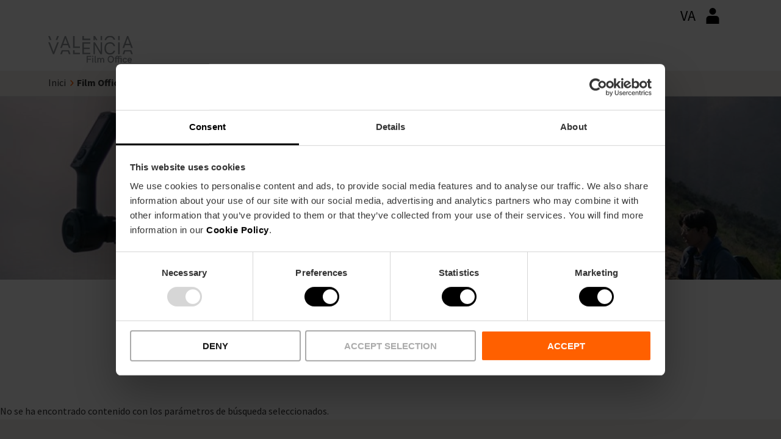

--- FILE ---
content_type: text/css; charset=utf-8
request_url: https://www.valenciafilmoffice.org/sites/default/files/css/css_jDu7mHRQUd6scEOdt1haxqHvV1Up2Zcw4vLC_Q-LRP0.css?delta=1&language=ca-es&theme=vv&include=eJxFjlEOAyEIRC-0rmeiStUWgeDqtrfvatP0h8wMjwlj-ERyA9qCGPpoXYF2eMBrUzBIBprbL_4ne2ftNyotY9zG8HeRA82RJGnTt5K461ISCpALGZiRrmXBs_k19yqxE05KIaEt_ICjrwoV_TZkNHENwUKettSLdQmI0N7rhEp4TlGhsKvIfWFB2GWEeL0VTTTKyR9lNlrP
body_size: 19715
content:
/* @license GPL-2.0-or-later https://www.drupal.org/licensing/faq */
.footer-logos{margin-bottom:3rem;width:100%}.footer-logos .heading{font-weight:bold}.footer-logos .heading--line{position:relative;display:flex;justify-content:space-between;align-content:center;flex-wrap:wrap;align-items:center}.footer-logos .heading--line::after{content:"";height:0.2rem;margin-left:2rem;background-color:#333;width:100%;vertical-align:middle;flex:1}@media (min-width:992px){.footer-logos{width:auto}}.footer-logos__container{display:flex;flex-wrap:wrap;align-items:baseline;justify-content:space-around}.footer-logos__container .link{margin:1rem 2rem 2rem 0}@media (min-width:768px){.footer-logos__container .link{margin:1rem 4rem 2rem 0}}.footer-logos__container .link:last-child{margin-right:0}@media (min-width:992px){.footer-logos__container{justify-content:unset}}#block-secondaryfooterlogos .footer-logos__container .link{max-width:32%;margin-right:2%}#block-secondaryfooterlogos .footer-logos__container .link:last-child{margin-right:0}@media (min-width:768px){#block-secondaryfooterlogos .footer-logos__container .link{margin-right:4rem;max-width:100%}}
.signup{background-color:#c2c0b9;padding:3rem 0;text-align:center}.signup svg{display:block;margin:0 auto 1.5rem;height:6rem;width:auto}
.social-channels{background-color:#F2F1ED;padding:3.4rem 0 2.5rem;text-align:center}.social-channels .link--icon{line-height:0;margin:0 .5rem}.social-channels .link__icon,.social-channels svg{width:3.3rem;height:3rem}@media (min-width:768px){.social-channels{padding:3.8rem 0 3.5rem}.social-channels .link--icon{line-height:0;margin:0 1.5rem}.social-channels .link__icon,.social-channels svg{width:4.5rem;height:4.3rem}}
.pager{margin:0 0 4rem}.pager__items{list-style:none;margin:0;padding:0;text-align:center}.pager__item{display:inline-block;margin:0 1rem}@media (min-width:992px){.pager__item{margin:0 2rem}}.pager__link,.pager__link:link,.pager__link:visited{color:#c2c0b9;font-weight:600;text-decoration:none}.pager__link.is-active,.pager__link:hover,.pager__link:focus,.pager__link:link.is-active,.pager__link:link:hover,.pager__link:link:focus,.pager__link:visited.is-active,.pager__link:visited:hover,.pager__link:visited:focus{color:#333}.pager__link.is-active:focus,.pager__link:link.is-active:focus,.pager__link:visited.is-active:focus{color:#ff6000}.pager__link--next,.pager__link--prev{display:block}.pager__link--next span,.pager__link--prev span{display:none}.pager__link--next::before,.pager__link--prev::before{border:0.8rem solid #c2c0b9;border-bottom:0.6rem solid transparent;border-right:0.7rem solid transparent;border-top:0.6rem solid transparent;content:"";display:block;position:relative;top:0.1rem}.pager__link--next:hover::before,.pager__link--next:focus::before,.pager__link--prev:hover::before,.pager__link--prev:focus::before{border-left-color:#333}.pager__link--prev::before{border-left-color:transparent;border-right-color:#c2c0b9}.pager__link--prev:hover::before,.pager__link--prev:focus::before{border-left-color:transparent;border-right-color:#333}
.status__list{list-style:none;margin:0;padding:0;margin-bottom:1rem}.status{margin-bottom:1rem;padding:1rem 2rem 0 3rem;text-align:center;display:flex;align-items:center}.status img,.status svg{height:6rem;width:6rem;margin-right:2rem;flex-shrink:0}.status li{font-size:2rem;padding-left:0}.status li a{padding-left:1rem}.status--buttons{justify-content:space-around;padding:0;margin-top:3rem}
.popup,.popup--favourites{position:fixed;left:0;right:0;bottom:0;top:0;z-index:9;display:none}.popup.popup--open,.popup--favourites.popup--open{display:block}.popup pre.backtrace,.popup--favourites pre.backtrace{white-space:break-spaces;word-break:break-all}.popup__close,.popup--favourites__close{position:absolute;right:1rem;top:1rem}.popup__icon,.popup--favourites__icon{height:4rem;width:4rem}.popup__inner,.popup--favourites__inner{position:absolute;padding:5rem 0 3rem;top:50%;left:50%;transform:translate(-50%,-50%);max-width:60rem;max-height:40rem;width:100%;overflow-x:auto;border:0.1rem solid #000;background-color:#fff}.popup__overlay,.popup--favourites__overlay{background-color:rgba(0,0,0,0.5);width:100%;height:100%}.add-to-cart-modal{width:100%;max-width:60rem;top:50vh !important;left:50% !important;transform:translate(-50%,-50%)}.add-to-cart-modal.ui-widget.ui-widget-content{border:0.1rem solid #000;border-radius:0;background-color:#f9f8f3}.add-to-cart-modal.ui-dialog .ui-dialog-title{height:1.5rem}.add-to-cart-modal .ui-dialog .ui-dialog-titlebar-close{right:2.5rem}.add-to-cart-modal .ui-button .ui-icon{background-image:url("/themes/custom/vv/images/icons/close.svg");background-size:4rem 4rem;background-position:center;background-repeat:no-repeat;width:4rem;height:4rem;margin:0;left:0;top:-1.5rem;z-index:10;background-color:#f9f8f3}.add-to-cart-modal .ui-button .ui-icon:hover{background-image:url("/themes/custom/vv/images/icons/close.svg");background-size:4rem 4rem;background-position:center;background-repeat:no-repeat}.add-to-cart-modal .ui-dialog-content{max-height:40rem !important;height:auto !important;overflow:visible;padding:1rem 2.5rem}.add-to-cart-modal .ui-widget-header{border:none;background-color:transparent;padding:0;z-index:999}.add-to-cart-modal .ui-dialog-titlebar-close{float:right;border:none;background-color:transparent;font-weight:bold;height:4rem;width:4rem;margin:0;right:2.5rem;top:2rem;z-index:9}.add-to-cart-modal table{font-family:"Source Sans Pro",serif}.add-to-cart-modal .cart-block__table{max-height:32rem;overflow-y:auto}.add-to-cart-modal thead th{color:#c2c0b9;text-transform:uppercase;text-align:left;padding:0 1rem 0.3rem;border-bottom:0.25rem solid #000}.add-to-cart-modal tbody tr:first-child td{border-top:0.25rem solid #000}.add-to-cart-modal tbody tr:last-child p:last-child{margin-bottom:2rem}.add-to-cart-modal tbody tr .views-field-nothing{color:#ff6000;padding-left:2.5rem}.add-to-cart-modal tbody td{border-bottom:0.25rem solid #000;height:1rem;padding:0.3rem 1rem 0.3rem;min-width:5rem;vertical-align:top}.add-to-cart-modal .views-field-field-experticket-ticket-date,.add-to-cart-modal .views-field-total-price__number{font-weight:bold}.add-to-cart-modal .views-field-field-experticket-ticket-date p{margin-bottom:0}.add-to-cart-modal .views-field-field-experticket-ticket-date p.experticket-date,.add-to-cart-modal .views-field-field-experticket-ticket-date p.experticket-sesion{font-weight:normal}.add-to-cart-modal .order-total-line-label{text-transform:uppercase;display:block}.add-to-cart-modal .order-total-line-value{width:100%;display:block;text-align:center}.add-to-cart-modal .order-total-line__subtotal,.add-to-cart-modal .order-total-line__adjustment{display:none}.add-to-cart-modal .order-total-line__total{font-weight:bold;display:flex;flex-direction:column;position:absolute;bottom:-8.3rem;text-align:center}@media (min-width:576px){.add-to-cart-modal .order-total-line__total{left:50%;transform:translateX(-50%)}}.add-to-cart-modal #close-button{flex:0 1 40%;margin-right:0.6rem;background-color:#fff;color:#000;text-transform:inherit;font-family:"Source Sans Pro",serif;text-align:left}.add-to-cart-modal .ui-dialog-buttonpane{border:0;padding:1rem 2rem;margin-top:0}.add-to-cart-modal .ui-dialog-buttonpane .ui-dialog-buttonset{display:flex;justify-content:space-between;width:100%;align-items:center}.add-to-cart-modal .ui-dialog-buttonpane button{font-family:"Montserrat",sans-serif;font-weight:bold;flex:0 1 40%;max-width:19rem}.add-to-cart-modal .ui-dialog-buttonpane button:hover,.add-to-cart-modal .ui-dialog-buttonpane button:focus{transform:none;border:none;background-image:none;font-family:"Montserrat",sans-serif;font-weight:bold}@media (max-width:768px){.popup__inner,.popup--favourites__inner{width:90%}.add-to-cart-modal{width:90% !important;max-width:none}.add-to-cart-modal .ui-dialog-content{font-size:1.3rem;padding:1rem 2rem}.add-to-cart-modal .order-total-line__total{bottom:-8rem}.add-to-cart-modal #checkout-button{max-width:18rem}}@media (max-width:576px){.add-to-cart-modal #close-button{max-width:12rem;outline:0;padding:0}.add-to-cart-modal #checkout-button{max-width:none}.add-to-cart-modal .order-total-line__total{right:0;bottom:-7rem}.add-to-cart-modal .ui-dialog-buttonpane .ui-dialog-buttonset{flex-direction:column;align-items:inherit}}
.hero-search{position:absolute;bottom:-18rem;z-index:4;left:50%;transform:translateX(-50%)}@media (min-width:768px){.hero-search{bottom:-8.5rem}}@media (min-width:992px){.hero-search.container{width:auto}}.hero-search__inner{background-color:#fff;box-shadow:0.8rem 0.8rem 0 #000;padding:0 4rem}.hero-search__inner form{padding:2rem 0}.hero-search__inner form .form-item,.hero-search__inner form .form-actions{margin-bottom:1rem}@media (min-width:768px){.hero-search__inner form .form-item,.hero-search__inner form .form-actions{margin:0 1rem}}.hero-search__inner form .form-fieldset{margin-bottom:1rem}@media (min-width:768px){.hero-search__inner form .form-fieldset{display:flex;margin-bottom:0;width:100%}}.hero-search__inner form .form-fieldset .form-item{margin-left:0}.hero-search__inner form .form-fieldset .form-item label{white-space:nowrap}@media (min-width:768px){.hero-search__inner form .form-fieldset .form-item{margin:0 1rem}}@media (min-width:768px){.hero-search__inner form{display:flex;align-items:flex-end;justify-content:space-between}}.hero-search__inner form .form-element{flex-grow:1;width:100%}.hero-search__inner form .form-item__select{margin-right:5rem}.hero-search__inner form .button{margin-bottom:0}@media (max-width:540px){.hero-search__inner{padding:0 4rem}}.hero-region__components{position:relative;margin-bottom:20rem}
.image-gallery__content .image-title{padding:3rem;background-color:#F2F1ED;margin:0}.image-gallery{position:relative}.image-gallery .slick-slide{line-height:1}.image-gallery .heading{text-align:center;position:absolute;top:50%;left:50%;z-index:3;color:#fff;transform:translate(-50%,-50%);width:calc(100% - 12rem)}.image-gallery__overlay{background-color:rgba(0,0,0,0.2);position:absolute;top:0;left:0;right:0;bottom:0.2rem;z-index:2}.image-gallery__discount{display:flex;background-color:#fff;color:#000;position:absolute;bottom:3rem;left:-1rem;padding:.5rem 1rem;font-weight:bold;font-size:2rem;border:0.2rem solid #000}.hero-region__components{position:relative}.hero-region__components.has-search .image-gallery .heading{height:auto;top:calc(50% - 4.2rem)}@media (min-width:992px){.hero-region__components.has-search .image-gallery .heading{top:calc(50% - 4.5rem)}}.hero-region__components.has-form .image-gallery .heading{height:22rem}@media (min-width:992px){.hero-region__components.has-form .image-gallery .heading{height:8rem}}@media (max-width:540px){.hero-region__components.has-form .image-gallery .heading{height:15rem}}.hero-region__components.has-microsite .image-gallery,.hero-region__components.has-microsite .image-gallery .slick-slider{margin-bottom:0}.image-gallery--full-width img{margin:0 auto}.image-gallery__navigation img{color:transparent}.product .image-gallery{max-height:30rem;overflow:hidden}.product .image-gallery__content{display:flex;flex-direction:column;min-height:28rem}.product .image-gallery__content .image-title{padding:3rem;background-color:#F2F1ED;margin:0}.product .image-gallery__content.slick-slider{margin-bottom:0}@media (min-width:576px){.product .image-gallery__content{min-height:26rem}}@media (min-width:768px){.product .image-gallery__content{flex-direction:row}}@media (min-width:992px){.product .image-gallery__content{min-height:18.5rem}}@media (min-width:1100px){.product .image-gallery__content{min-height:20rem}}@media (min-width:1200px){.product .image-gallery__content{min-height:32rem;justify-content:center}}
.main-nav{font-size:1.4rem;font-family:"Source Sans Pro",serif}.main-menu{list-style:none;margin:0;padding:0}.main-nav>.main-menu{display:flex;flex-wrap:wrap;justify-content:space-between}.main-nav>.main-menu>.main-menu__item{width:50%}@media (min-width:1200px){.main-nav>.main-menu>.main-menu__item{margin-bottom:2rem;min-width:16rem;width:auto}}.main-menu__item{position:relative}@media (min-width:1200px){.main-menu__item{position:static}}.main-menu__link{text-decoration:none}.main-nav>.main-menu>.main-menu__item>.main-menu__link{display:inline-block;font-weight:bold;font-family:"Montserrat",sans-serif;font-size:1.8rem}@media (min-width:1200px){.main-nav>.main-menu>.main-menu__item>.main-menu__link{margin-bottom:1.8rem}}.main-menu__link--active{position:relative;padding-bottom:1rem}.main-menu__link--active::after{content:"";left:0;height:0.3rem;width:100%;position:absolute;bottom:-.5rem;background-color:#ff6000}.toggle-expand{display:none}footer .main-menu--sub{display:none}@media (min-width:1200px){footer .main-menu--sub{display:block}}
.icon-header-dropdown .button--icon{border:0;font-size:2.4rem;height:100%;color:#000}.icon-header-dropdown .button--icon:hover,.icon-header-dropdown .button--icon:focus{transform:none;color:#ff6000}.icon-header-dropdown .button--icon:hover .icon,.icon-header-dropdown .button--icon:focus .icon{color:#ff6000}.icon-header-dropdown .icon{width:2.6rem;height:2.6rem}.icon-header-dropdown .icon-header-dropdown__heading{display:flex;justify-content:center;align-items:center;align-content:center;height:2.6rem}.icon-header-dropdown .icon-header-dropdown__content{display:none}.icon-header-dropdown.icon-header-dropdown--open .icon-header-dropdown__content{display:block;background-color:#fff;position:absolute;padding:2rem;left:0;right:0;top:5rem;z-index:4}.icon-header-dropdown.icon-header-dropdown--open .icon-header-dropdown__content ul{margin:0;list-style:none;padding:0}@media (min-width:768px){.icon-header-dropdown.icon-header-dropdown--open .icon-header-dropdown__content{top:auto;left:auto;right:0}}.icon-header-dropdown .menu__link{white-space:nowrap}.icon-header-dropdown--language{text-transform:uppercase}@media (min-width:768px){.icon-header-dropdown{position:relative}.language-switcher-language-url.icon-header-dropdown.icon-header-dropdown--open .icon-header-dropdown__content{right:auto;left:auto}}#block-mapmenu{margin-left:0}#block-mapmenu a{margin-left:1.5rem;width:2rem;max-height:1rem;display:flex;align-items:center}#block-mapmenu a svg{width:100%;height:auto}.icon--map-menu{width:100%}.icon--map-menu div{display:flex}
.ui-datepicker{width:17em;padding:.2em .2em 0;display:none;}.ui-datepicker .ui-datepicker-header{position:relative;padding:.2em 0;}.ui-datepicker .ui-datepicker-prev,.ui-datepicker .ui-datepicker-next{position:absolute;top:2px;width:1.8em;height:1.8em;}.ui-datepicker .ui-datepicker-prev-hover,.ui-datepicker .ui-datepicker-next-hover{top:1px;}.ui-datepicker .ui-datepicker-prev{left:2px;}.ui-datepicker .ui-datepicker-next{right:2px;}.ui-datepicker .ui-datepicker-prev-hover{left:1px;}.ui-datepicker .ui-datepicker-next-hover{right:1px;}.ui-datepicker .ui-datepicker-prev span,.ui-datepicker .ui-datepicker-next span{display:block;position:absolute;left:50%;margin-left:-8px;top:50%;margin-top:-8px;}.ui-datepicker .ui-datepicker-title{margin:0 2.3em;line-height:1.8em;text-align:center;}.ui-datepicker .ui-datepicker-title select{font-size:1em;margin:1px 0;}.ui-datepicker select.ui-datepicker-month,.ui-datepicker select.ui-datepicker-year{width:45%;}.ui-datepicker table{width:100%;font-size:.9em;border-collapse:collapse;margin:0 0 .4em;}.ui-datepicker th{padding:.7em .3em;text-align:center;font-weight:bold;border:0;}.ui-datepicker td{border:0;padding:1px;}.ui-datepicker td span,.ui-datepicker td a{display:block;padding:.2em;text-align:right;text-decoration:none;}.ui-datepicker .ui-datepicker-buttonpane{background-image:none;margin:.7em 0 0 0;padding:0 .2em;border-left:0;border-right:0;border-bottom:0;}.ui-datepicker .ui-datepicker-buttonpane button{float:right;margin:.5em .2em .4em;cursor:pointer;padding:.2em .6em .3em .6em;width:auto;overflow:visible;}.ui-datepicker .ui-datepicker-buttonpane button.ui-datepicker-current{float:left;}.ui-datepicker.ui-datepicker-multi{width:auto;}.ui-datepicker-multi .ui-datepicker-group{float:left;}.ui-datepicker-multi .ui-datepicker-group table{width:95%;margin:0 auto .4em;}.ui-datepicker-multi-2 .ui-datepicker-group{width:50%;}.ui-datepicker-multi-3 .ui-datepicker-group{width:33.3%;}.ui-datepicker-multi-4 .ui-datepicker-group{width:25%;}.ui-datepicker-multi .ui-datepicker-group-last .ui-datepicker-header,.ui-datepicker-multi .ui-datepicker-group-middle .ui-datepicker-header{border-left-width:0;}.ui-datepicker-multi .ui-datepicker-buttonpane{clear:left;}.ui-datepicker-row-break{clear:both;width:100%;font-size:0;}.ui-datepicker-rtl{direction:rtl;}.ui-datepicker-rtl .ui-datepicker-prev{right:2px;left:auto;}.ui-datepicker-rtl .ui-datepicker-next{left:2px;right:auto;}.ui-datepicker-rtl .ui-datepicker-prev:hover{right:1px;left:auto;}.ui-datepicker-rtl .ui-datepicker-next:hover{left:1px;right:auto;}.ui-datepicker-rtl .ui-datepicker-buttonpane{clear:right;}.ui-datepicker-rtl .ui-datepicker-buttonpane button{float:left;}.ui-datepicker-rtl .ui-datepicker-buttonpane button.ui-datepicker-current,.ui-datepicker-rtl .ui-datepicker-group{float:right;}.ui-datepicker-rtl .ui-datepicker-group-last .ui-datepicker-header,.ui-datepicker-rtl .ui-datepicker-group-middle .ui-datepicker-header{border-right-width:0;border-left-width:1px;}.ui-datepicker .ui-icon{display:block;text-indent:-99999px;overflow:hidden;background-repeat:no-repeat;left:.5em;top:.3em;}
html{line-height:1.15;-webkit-text-size-adjust:100%}body{margin:0}main{display:block}h1{font-size:2em;margin:0.67em 0}hr{box-sizing:content-box;height:0;overflow:visible}pre{font-family:monospace,monospace;font-size:1em}a{background-color:transparent}abbr[title]{border-bottom:none;text-decoration:underline;text-decoration:underline dotted}b,strong{font-weight:bolder}code,kbd,samp{font-family:monospace,monospace;font-size:1em}small{font-size:80%}sub,sup{font-size:75%;line-height:0;position:relative;vertical-align:baseline}sub{bottom:-0.25em}sup{top:-0.5em}img{border-style:none}button,input,optgroup,select,textarea{font-family:inherit;font-size:100%;line-height:1.15;margin:0}button,input{overflow:visible}button,select{text-transform:none}button,[type="button"],[type="reset"],[type="submit"]{-webkit-appearance:button}button::-moz-focus-inner,[type="button"]::-moz-focus-inner,[type="reset"]::-moz-focus-inner,[type="submit"]::-moz-focus-inner{border-style:none;padding:0}button:-moz-focusring,[type="button"]:-moz-focusring,[type="reset"]:-moz-focusring,[type="submit"]:-moz-focusring{outline:1px dotted ButtonText}fieldset{padding:0.35em 0.75em 0.625em}legend{box-sizing:border-box;color:inherit;display:table;max-width:100%;padding:0;white-space:normal}progress{vertical-align:baseline}textarea{overflow:auto}[type="checkbox"],[type="radio"]{box-sizing:border-box;padding:0}[type="number"]::-webkit-inner-spin-button,[type="number"]::-webkit-outer-spin-button{height:auto}[type="search"]{-webkit-appearance:textfield;outline-offset:-2px}[type="search"]::-webkit-search-decoration{-webkit-appearance:none}::-webkit-file-upload-button{-webkit-appearance:button;font:inherit}details{display:block}summary{display:list-item}template{display:none}[hidden]{display:none}html{box-sizing:border-box;font-size:62.5%;position:relative}*,*::after,*::before{box-sizing:inherit}.main{display:block}.main-content{width:100%}body{overflow-x:hidden}body .container{padding-left:1.6rem;padding-right:1.6rem}@media (min-width:1100px){body .container{padding-left:2.4rem;padding-right:2.4rem}}.visually-hidden{position:absolute !important;clip:rect(1px,1px,1px,1px);overflow:hidden;height:1px;width:1px;word-wrap:normal}.skip-to-main-content:focus{position:static !important;clip:auto;overflow:visible;height:auto}.component{margin-bottom:4rem}.toolbar-oriented .toolbar-bar .toolbar-tab,.toolbar-oriented .toolbar-tray-horizontal li{margin-bottom:0}.toolbar-horizontal .toolbar-tray{border:0}.spinner{width:1.2rem;height:1.2rem;margin:0 auto;background-color:#fff;border-radius:100%;animation:sk-scaleout 1s infinite ease-in-out}.spinner.hidden{display:none}@keyframes sk-scaleout{0%{transform:scale(0)}100%{transform:scale(1);opacity:0}}.slick-arrow{width:4rem;height:4rem;cursor:pointer;position:absolute;left:1rem;top:50%;z-index:4;transform:translateY(-50%)}.slick-arrow.button--icon{color:#000}.slick-arrow.button--icon:hover{transform:translateY(-50%) scale(1.1);color:#ff6000}.slick-arrow.button--next{left:auto;right:1rem}.slick-arrow .icon{width:100%;height:100%}.row--list{margin-bottom:3rem}.row--list .col-12{margin-bottom:5rem}.sr-only{position:absolute;width:1px;height:1px;margin:-1px;padding:0;overflow:hidden;clip:rect(0,0,0,0);border:0}.hidden{display:none !important}div#hs-eu-cookie-confirmation{visibility:hidden;display:block !important}.d-none{display:none}#hubspot-messages-iframe-container.widget-align-right{z-index:11 !important}#hubspot-messages-iframe-container.widget-align-right:has(.active){z-index:13 !important}@media (min-width:768px){#hubspot-messages-iframe-container.widget-align-right:has(.active){z-index:10 !important}}#button_container_chat,#toasty_container_chat{z-index:11 !important}#CookiebotWidget{z-index:10 !important}.hide-text{color:transparent;text-shadow:none;background-color:transparent;border:0;font-size:0 !important}@media (min-width:768px){.d-md-block{display:block}.d-md-none{display:none}.hidden-md{display:none !important}}@media (min-width:992px){.d-lg-block{display:block}.hidden-lg{display:none !important}}#hs-feedback-fetcher{display:none}:focus{outline:#76C3EF solid 0.2rem;outline-offset:0.2rem;box-shadow:0 0 0 0.2rem black}.two-columns{display:grid;grid-template-columns:repeat(12,1fr);grid-column-gap:2rem}.two-columns .heading{grid-column:1 / -1}@media (min-width:768px){.two-columns .heading{grid-column:1 / 5}}.two-columns>ul,.two-columns>div{margin-top:0;grid-column:1 / -1}@media (min-width:768px){.two-columns>ul,.two-columns>div{grid-column:5 / -1}}.two-columns>ul{display:grid;grid-template-columns:repeat(2,1fr);grid-column-gap:2rem}.two-columns.more-info{background-color:transparent;padding:0}.two-columns.more-info .heading::before{content:none}.two-columns.more-info .list-item,.two-columns.more-info .text-long ol li,.text-long ol .two-columns.more-info li,.two-columns.more-info .text-long ul li,.text-long ul .two-columns.more-info li{display:flex;align-items:center;padding-left:0}.two-columns.more-info svg{width:2.5rem;height:2.5rem;margin-right:1rem;position:relative;top:0;flex-shrink:0}.two-columns.more-info .web{word-break:break-all;font-size:1.4rem}.container{width:100%;margin-right:auto;margin-left:auto;padding-right:.8rem;padding-left:.8rem}@media (min-width:1100px){.container{padding-right:1.2rem;padding-left:1.2rem}}@media (min-width:576px){.container{max-width:540px}}@media (min-width:768px){.container{max-width:740px}}@media (min-width:992px){.container{max-width:975px}}@media (min-width:1100px){.container{max-width:1070px}}@media (min-width:1200px){.container{max-width:1170px}}.container .container{padding-left:0;padding-right:0}.container-fluid{width:100%;margin-right:auto;margin-left:auto;padding-right:.8rem;padding-left:.8rem}@media (min-width:1100px){.container-fluid{padding-right:1.2rem;padding-left:1.2rem}}.row{display:flex;flex-wrap:wrap;margin-right:-.8rem;margin-left:-.8rem}@media (min-width:1100px){.row{margin-right:-1.2rem;margin-left:-1.2rem}}.row--center{justify-content:center}.no-gutters{margin-right:0;margin-left:0}.no-gutters>.col,.no-gutters>[class*="col-"]{padding-right:0;padding-left:0}.col-1,.col-2,.col-3,.col-4,.col-5,.col-6,.col-7,.col-8,.col-9,.col-10,.col-11,.col-12,.col,.col-auto,.col-sm-1,.col-sm-2,.col-sm-3,.col-sm-4,.col-sm-5,.col-sm-6,.col-sm-7,.col-sm-8,.col-sm-9,.col-sm-10,.col-sm-11,.col-sm-12,.col-sm,.col-sm-auto,.col-md-1,.col-md-2,.col-md-3,.col-md-4,.col-md-5,.col-md-6,.col-md-7,.col-md-8,.col-md-9,.col-md-10,.col-md-11,.col-md-12,.col-md,.col-md-auto,.col-lg-1,.col-lg-2,.col-lg-3,.col-lg-4,.col-lg-5,.col-lg-6,.col-lg-7,.col-lg-8,.col-lg-9,.col-lg-10,.col-lg-11,.col-lg-12,.col-lg,.col-lg-auto,.col-lgx-1,.col-lgx-2,.col-lgx-3,.col-lgx-4,.col-lgx-5,.col-lgx-6,.col-lgx-7,.col-lgx-8,.col-lgx-9,.col-lgx-10,.col-lgx-11,.col-lgx-12,.col-lgx,.col-lgx-auto,.col-xl-1,.col-xl-2,.col-xl-3,.col-xl-4,.col-xl-5,.col-xl-6,.col-xl-7,.col-xl-8,.col-xl-9,.col-xl-10,.col-xl-11,.col-xl-12,.col-xl,.col-xl-auto{position:relative;width:100%;padding-right:.8rem;padding-left:.8rem}@media (min-width:1100px){.col-1,.col-2,.col-3,.col-4,.col-5,.col-6,.col-7,.col-8,.col-9,.col-10,.col-11,.col-12,.col,.col-auto,.col-sm-1,.col-sm-2,.col-sm-3,.col-sm-4,.col-sm-5,.col-sm-6,.col-sm-7,.col-sm-8,.col-sm-9,.col-sm-10,.col-sm-11,.col-sm-12,.col-sm,.col-sm-auto,.col-md-1,.col-md-2,.col-md-3,.col-md-4,.col-md-5,.col-md-6,.col-md-7,.col-md-8,.col-md-9,.col-md-10,.col-md-11,.col-md-12,.col-md,.col-md-auto,.col-lg-1,.col-lg-2,.col-lg-3,.col-lg-4,.col-lg-5,.col-lg-6,.col-lg-7,.col-lg-8,.col-lg-9,.col-lg-10,.col-lg-11,.col-lg-12,.col-lg,.col-lg-auto,.col-lgx-1,.col-lgx-2,.col-lgx-3,.col-lgx-4,.col-lgx-5,.col-lgx-6,.col-lgx-7,.col-lgx-8,.col-lgx-9,.col-lgx-10,.col-lgx-11,.col-lgx-12,.col-lgx,.col-lgx-auto,.col-xl-1,.col-xl-2,.col-xl-3,.col-xl-4,.col-xl-5,.col-xl-6,.col-xl-7,.col-xl-8,.col-xl-9,.col-xl-10,.col-xl-11,.col-xl-12,.col-xl,.col-xl-auto{padding-right:1.2rem;padding-left:1.2rem}}.col{flex-basis:0;flex-grow:1;max-width:100%}.col-1{flex:0 0 8.33333%;max-width:8.33333%}.col-2{flex:0 0 16.66667%;max-width:16.66667%}.col-3{flex:0 0 25%;max-width:25%}.col-4{flex:0 0 33.33333%;max-width:33.33333%}.col-5{flex:0 0 41.66667%;max-width:41.66667%}.col-6{flex:0 0 50%;max-width:50%}.col-7{flex:0 0 58.33333%;max-width:58.33333%}.col-8{flex:0 0 66.66667%;max-width:66.66667%}.col-9{flex:0 0 75%;max-width:75%}.col-10{flex:0 0 83.33333%;max-width:83.33333%}.col-11{flex:0 0 91.66667%;max-width:91.66667%}.col-12{flex:0 0 100%;max-width:100%}.offset-1{margin-left:8.33333%}.offset-2{margin-left:16.66667%}.offset-3{margin-left:25%}.offset-4{margin-left:33.33333%}.offset-5{margin-left:41.66667%}.offset-6{margin-left:50%}.offset-7{margin-left:58.33333%}.offset-8{margin-left:66.66667%}.offset-9{margin-left:75%}.offset-10{margin-left:83.33333%}.offset-11{margin-left:91.66667%}@media (min-width:576px){.col-sm{flex-basis:0;flex-grow:1;max-width:100%}.col-sm-1{flex:0 0 8.33333%;max-width:8.33333%}.col-sm-2{flex:0 0 16.66667%;max-width:16.66667%}.col-sm-3{flex:0 0 25%;max-width:25%}.col-sm-4{flex:0 0 33.33333%;max-width:33.33333%}.col-sm-5{flex:0 0 41.66667%;max-width:41.66667%}.col-sm-6{flex:0 0 50%;max-width:50%}.col-sm-7{flex:0 0 58.33333%;max-width:58.33333%}.col-sm-8{flex:0 0 66.66667%;max-width:66.66667%}.col-sm-9{flex:0 0 75%;max-width:75%}.col-sm-10{flex:0 0 83.33333%;max-width:83.33333%}.col-sm-11{flex:0 0 91.66667%;max-width:91.66667%}.col-sm-12{flex:0 0 100%;max-width:100%}.offset-sm-0{margin-left:0}.offset-sm-1{margin-left:8.33333%}.offset-sm-2{margin-left:16.66667%}.offset-sm-3{margin-left:25%}.offset-sm-4{margin-left:33.33333%}.offset-sm-5{margin-left:41.66667%}.offset-sm-6{margin-left:50%}.offset-sm-7{margin-left:58.33333%}.offset-sm-8{margin-left:66.66667%}.offset-sm-9{margin-left:75%}.offset-sm-10{margin-left:83.33333%}.offset-sm-11{margin-left:91.66667%}}@media (min-width:768px){.col-md{flex-basis:0;flex-grow:1;max-width:100%}.col-md-1{flex:0 0 8.33333%;max-width:8.33333%}.col-md-2{flex:0 0 16.66667%;max-width:16.66667%}.col-md-3{flex:0 0 25%;max-width:25%}.col-md-4{flex:0 0 33.33333%;max-width:33.33333%}.col-md-5{flex:0 0 41.66667%;max-width:41.66667%}.col-md-6{flex:0 0 50%;max-width:50%}.col-md-7{flex:0 0 58.33333%;max-width:58.33333%}.col-md-8{flex:0 0 66.66667%;max-width:66.66667%}.col-md-9{flex:0 0 75%;max-width:75%}.col-md-10{flex:0 0 83.33333%;max-width:83.33333%}.col-md-11{flex:0 0 91.66667%;max-width:91.66667%}.col-md-12{flex:0 0 100%;max-width:100%}.offset-md-0{margin-left:0}.offset-md-1{margin-left:8.33333%}.offset-md-2{margin-left:16.66667%}.offset-md-3{margin-left:25%}.offset-md-4{margin-left:33.33333%}.offset-md-5{margin-left:41.66667%}.offset-md-6{margin-left:50%}.offset-md-7{margin-left:58.33333%}.offset-md-8{margin-left:66.66667%}.offset-md-9{margin-left:75%}.offset-md-10{margin-left:83.33333%}.offset-md-11{margin-left:91.66667%}}@media (min-width:992px){.col-lg{flex-basis:0;flex-grow:1;max-width:100%}.col-lg-1{flex:0 0 8.33333%;max-width:8.33333%}.col-lg-2{flex:0 0 16.66667%;max-width:16.66667%}.col-lg-3{flex:0 0 25%;max-width:25%}.col-lg-4{flex:0 0 33.33333%;max-width:33.33333%}.col-lg-5{flex:0 0 41.66667%;max-width:41.66667%}.col-lg-6{flex:0 0 50%;max-width:50%}.col-lg-7{flex:0 0 58.33333%;max-width:58.33333%}.col-lg-8{flex:0 0 66.66667%;max-width:66.66667%}.col-lg-9{flex:0 0 75%;max-width:75%}.col-lg-10{flex:0 0 83.33333%;max-width:83.33333%}.col-lg-11{flex:0 0 91.66667%;max-width:91.66667%}.col-lg-12{flex:0 0 100%;max-width:100%}.offset-lg-0{margin-left:0}.offset-lg-1{margin-left:8.33333%}.offset-lg-2{margin-left:16.66667%}.offset-lg-3{margin-left:25%}.offset-lg-4{margin-left:33.33333%}.offset-lg-5{margin-left:41.66667%}.offset-lg-6{margin-left:50%}.offset-lg-7{margin-left:58.33333%}.offset-lg-8{margin-left:66.66667%}.offset-lg-9{margin-left:75%}.offset-lg-10{margin-left:83.33333%}.offset-lg-11{margin-left:91.66667%}}@media (min-width:1100px){.col-lgx{flex-basis:0;flex-grow:1;max-width:100%}.col-lgx-1{flex:0 0 8.33333%;max-width:8.33333%}.col-lgx-2{flex:0 0 16.66667%;max-width:16.66667%}.col-lgx-3{flex:0 0 25%;max-width:25%}.col-lgx-4{flex:0 0 33.33333%;max-width:33.33333%}.col-lgx-5{flex:0 0 41.66667%;max-width:41.66667%}.col-lgx-6{flex:0 0 50%;max-width:50%}.col-lgx-7{flex:0 0 58.33333%;max-width:58.33333%}.col-lgx-8{flex:0 0 66.66667%;max-width:66.66667%}.col-lgx-9{flex:0 0 75%;max-width:75%}.col-lgx-10{flex:0 0 83.33333%;max-width:83.33333%}.col-lgx-11{flex:0 0 91.66667%;max-width:91.66667%}.col-lgx-12{flex:0 0 100%;max-width:100%}.offset-lgx-0{margin-left:0}.offset-lgx-1{margin-left:8.33333%}.offset-lgx-2{margin-left:16.66667%}.offset-lgx-3{margin-left:25%}.offset-lgx-4{margin-left:33.33333%}.offset-lgx-5{margin-left:41.66667%}.offset-lgx-6{margin-left:50%}.offset-lgx-7{margin-left:58.33333%}.offset-lgx-8{margin-left:66.66667%}.offset-lgx-9{margin-left:75%}.offset-lgx-10{margin-left:83.33333%}.offset-lgx-11{margin-left:91.66667%}}@media (min-width:1200px){.col-xl{flex-basis:0;flex-grow:1;max-width:100%}.col-xl-1{flex:0 0 8.33333%;max-width:8.33333%}.col-xl-2{flex:0 0 16.66667%;max-width:16.66667%}.col-xl-3{flex:0 0 25%;max-width:25%}.col-xl-4{flex:0 0 33.33333%;max-width:33.33333%}.col-xl-5{flex:0 0 41.66667%;max-width:41.66667%}.col-xl-6{flex:0 0 50%;max-width:50%}.col-xl-7{flex:0 0 58.33333%;max-width:58.33333%}.col-xl-8{flex:0 0 66.66667%;max-width:66.66667%}.col-xl-9{flex:0 0 75%;max-width:75%}.col-xl-10{flex:0 0 83.33333%;max-width:83.33333%}.col-xl-11{flex:0 0 91.66667%;max-width:91.66667%}.col-xl-12{flex:0 0 100%;max-width:100%}.offset-xl-0{margin-left:0}.offset-xl-1{margin-left:8.33333%}.offset-xl-2{margin-left:16.66667%}.offset-xl-3{margin-left:25%}.offset-xl-4{margin-left:33.33333%}.offset-xl-5{margin-left:41.66667%}.offset-xl-6{margin-left:50%}.offset-xl-7{margin-left:58.33333%}.offset-xl-8{margin-left:66.66667%}.offset-xl-9{margin-left:75%}.offset-xl-10{margin-left:83.33333%}.offset-xl-11{margin-left:91.66667%}}.visible-large{display:none !important}@media (min-width:992px){.visible-large{display:block !important}}.hidden-large{display:block !important}@media (min-width:992px){.hidden-large{display:none !important}}.sg-colors{display:flex;flex-wrap:wrap}.sg-colors__list{margin:1rem 0.5rem;list-style:none;text-align:center}.sg-colors__color{padding:4rem}.sg-colors__color--orange,.background--orange{background-color:#ff6000}.sg-colors__color--dark-blue,.background--dark-blue{background-color:#1d5286}.sg-colors__color--dark-orange,.background--dark-orange{background-color:#ea5902}.sg-colors__color--light-orange,.background--light-orange{background-color:#ffb98f}.sg-colors__color--white,.background--white{background-color:#fff}.sg-colors__color--near-white,.background--near-white{background-color:#f9f8f3}.sg-colors__color--grey-light,.background--grey-light{background-color:#F2F1ED}.sg-colors__color--grey,.background--grey{background-color:#c2c0b9}.sg-colors__color--grey-medium,.background--grey-medium{background-color:#717171}.sg-colors__color--grey-dark,.background--grey-dark{background-color:#333}.sg-colors__color--black,.background--black{background-color:#000}.sg-info{padding:1rem}.sg-info code{display:block;margin-top:0.25rem;padding:0.15rem 0.25rem;background-color:#eee}.audio{padding:0 0 1rem}.audio figcaption{margin:0 0 1rem}.audio audio{width:100%}.audio audio:focus{outline:none;border:0.2rem solid #ffb98f}.button{background-color:#ff6000;border:0;border-radius:0.5rem;color:#fff;cursor:pointer;display:inline-block;font-family:"Montserrat",sans-serif;font-size:2rem;font-weight:bold;line-height:1.2;margin-bottom:1rem;outline:none;padding:1rem 2rem;position:relative;text-align:center;text-decoration:none;text-transform:uppercase;transition:0.1s ease-in;z-index:3}.button:hover{color:#fff;background-color:#ea5902}.button:focus{background-color:#ea5902;color:#fff;outline:#76C3EF solid 0.2rem;outline-offset:0.2rem;box-shadow:0 0 0 0.2rem black}.button:active{background-color:#ff6000;color:#fff}.button:disabled{opacity:0.5;pointer-events:none}.button.button--secondary,.text-long .button.button--secondary,.button.button--social{border-radius:0}.button--tertiary,.text-long .button.button--tertiary{font-size:2rem;padding:2rem}.button--filter,.text-long .button.button--filter{border-radius:0;font-size:1.4rem;color:#333;background-color:#fff;border:0.2rem solid #333;padding:1rem 2.5rem}.button--filter:hover,.text-long .button.button--filter:hover,.button--filter:focus,.text-long .button.button--filter:focus,.button--filter:active,.text-long .button.button--filter:active{background-color:#333;color:#fff}.button--numeric{background-color:#c2c0b9;color:#000;margin:0;padding:0;font-weight:100;flex:1;z-index:0}.button--icon{background:none;cursor:pointer;border:0.2rem solid transparent;padding:0;margin:0;line-height:0;transition:transform 0.1s ease-in-out}.button--icon:hover{transform:scale(1.1)}.button--icon:active{border:0.2rem solid #ff6000;border-radius:50%;outline:none}.slick-disabled{pointer-events:none;opacity:0.5}.button.button--underlined{background-color:transparent;text-transform:none;color:#000;text-decoration:underline;font-size:1.4rem;position:relative}.button.button--underlined:hover{color:#ff6000;background-color:transparent}.button.button--popup{font-size:1.2rem;padding:0;margin:0;text-align:left}.button__wrapper{position:relative;z-index:4;display:inline-block}.product__my-selection .button__wrapper{display:block}.button__wrapper__error{display:none;position:absolute;top:5rem;left:50%;transform:translateX(-50%);border:0.1rem solid #c2c0b9;border-radius:.5rem;box-shadow:0.4rem 0.4rem 0.4rem rgba(0,0,0,0.2);background-color:#fff;align-items:center;width:26rem;z-index:3}.button__wrapper__error .icon,.button__wrapper__error img{padding:.5rem;height:4rem;width:4rem}.button__wrapper__error p{margin:0;padding-right:1rem;font-size:1.4rem;color:#717171;line-height:1.15rem;text-align:left}.button__wrapper__error.visible{display:flex}.button__wrapper:hover button:not(.hidden):disabled+.button__wrapper__error{display:flex}.button--file{border-radius:0;font-size:1.4rem;color:#000;background-color:#ffb98f;border:none;padding:0.5rem 1rem}.button--file:hover,.button--file:focus,.button--file:active{background-color:#ff6000;color:#fff}.button--blur{border-radius:0;font-size:1.4rem;border:0.3rem solid #fff;padding:1rem 2.5rem;color:white;background-color:rgba(255,255,255,0.2);backdrop-filter:blur(0.5rem);cursor:pointer;text-transform:uppercase;transition:background-color 0.3s ease}.button--blur:hover,.button--blur:focus,.button--blur:active{background-color:rgba(255,255,255,0.5)}form:not(.vv-add-to-cart-form){font-family:"Montserrat",sans-serif;font-size:1.6rem}legend,label{font-weight:600}label{display:block;font-size:1.4rem;padding:.5rem 0}.form-item--with-button{display:flex;justify-content:center}.form-item--with-button .button{margin:0;padding:1rem 1.5rem}.form-item--with-button .button .icon{height:1.8rem;max-width:1.2rem}.form-item--with-button .button .icon.hidden{display:none}.form-item__warning{color:#d30000;font-size:1.4rem;margin:.5rem 0 0}.ui-state-default,.ui-widget-header,.ui-widget-content .ui-state-default,.ui-widget-header .ui-state-default,.ui-button,html .ui-button.ui-state-disabled:hover,html .ui-button.ui-state-disabled:active{border:0}.ui-widget-header{background:none}.ui-datepicker-inline.ui-widget.ui-widget-content,#ui-datepicker-div{border:0;box-shadow:0 0 0.4rem rgba(0,0,0,0.2);z-index:4 !important;width:30rem;padding:1rem}.ui-datepicker-inline.ui-widget.ui-widget-content{width:100%;max-width:40rem}.ui-state-default,.ui-widget-header,.ui-widget-content .ui-state-default{text-align:center}.ui-state-active,.ui-widget-content .ui-state-active,.ui-widget-header .ui-state-active,a.ui-button:active,.ui-button:active,.ui-button.ui-state-active:hover{background:#ff6000;color:#fff}.ui-state-highlight:not(.ui-state-active),.ui-widget-content .ui-state-highlight:not(.ui-state-active),.ui-widget-header .ui-state-highlight,.ui-datepicker-today .ui-state-default:not(.ui-state-active){background:#fffa90}a.ui-state-default,span.ui-state-default{display:flex !important;justify-content:center;align-items:center;align-content:center;flex-wrap:wrap;line-height:1;padding:0.5rem !important;border-radius:50rem;min-height:4rem}@media (min-width:768px){a.ui-state-default,span.ui-state-default{padding:1rem !important}}a.ui-state-default::after,span.ui-state-default::after{content:attr(data-custom-price);font-size:1rem;line-height:1.5;width:100%}.ui-state-highlight,.ui-widget-content .ui-state-highlight,.ui-widget-header .ui-state-highlight{color:#000}.form-item--checkboxes,.form-item--checkbox__item{list-style:none;margin:0;padding:0}.form-item--numeric{display:flex}.form-item--numeric label{width:100%}.form-item--numeric .form-item{margin-bottom:0}.form-item__textfield.form-item__numeric,.form-item__numeric{background-color:#333;color:#fff;border:0;padding:0;text-align:center;height:3rem;width:4.2rem;-moz-appearance:textfield}.form-item__textfield.form-item__numeric:-ms-input-placeholder,.form-item__numeric:-ms-input-placeholder{color:#fff}.form-item__textfield.form-item__numeric::placeholder,.form-item__numeric::placeholder{color:#fff}.form-item__textfield.form-item__numeric::-webkit-outer-spin-button,.form-item__textfield.form-item__numeric::-webkit-inner-spin-button,.form-item__numeric::-webkit-outer-spin-button,.form-item__numeric::-webkit-inner-spin-button{-webkit-appearance:none;margin:0}.form-item--radios,.form-item--radio__item{list-style:none;margin:0;padding:0}.form-item--radios{display:flex;flex-wrap:wrap}.form-item--checkbox,.form-item--radio{border:0;padding:0}.js-form-type-checkbox,.form-item--checkbox__item,.form-item--radio__item{margin-right:2rem;position:relative;padding-left:3rem}.js-form-type-checkbox label,.form-item--checkbox__item label,.form-item--radio__item label{font-weight:600;font-family:"Montserrat",sans-serif;font-size:1.6rem}.js-form-type-checkbox label::before,.form-item--checkbox__item label::before,.form-item--radio__item label::before{content:"";border:0.1rem solid #c2c0b9;background:#fff;width:2rem;height:2rem;position:absolute;top:0.8rem;left:0;border-radius:50%}.form-checkbox:focus+label::before,.form-radio:focus+label::before{outline:#76C3EF solid 0.2rem;outline-offset:0.2rem;box-shadow:0 0 0 0.2rem black}.js-form-type-checkbox input,.form-item--checkbox__item input,.form-item--radio__item input,input[type="radio"]{position:absolute;cursor:pointer;left:0;top:0.8rem;width:2rem;height:2rem;z-index:1;margin:0;zoom:1;opacity:0}.js-form-type-checkbox input:checked+label::after,.form-item--checkbox__item input:checked+label::after,.form-item--radio__item input:checked+label::after,input[type="radio"]:checked+label::after{content:"";position:absolute;width:1.2rem;height:1.2rem;border-radius:50%;left:0.4rem;top:1.2rem;background-color:#ff6000}.js-form-type-checkbox input:checked+label::before,.form-item--checkbox__item input:checked+label::before,.form-item--radio__item input:checked+label::before,input[type="radio"]:checked+label::before{border-color:#333}.form-item--checkboxes .form-item--rating label::before{border-radius:0}.form-item--checkboxes .form-item--rating input:checked+label::after{background-image:url("/themes/custom/vv/images/icons/check-white.svg");background-repeat:no-repeat;background-size:2rem;position:absolute;width:2rem;height:2rem;left:0;top:0.7rem;background-color:transparent}.form-item--checkboxes .form-item--rating input:checked+label::before{background-color:grey}.form-item__dropdown{display:block;position:relative}.form-item__dropdown::after{content:"";background-image:url("/themes/custom/vv/images/icons/arrow-down.svg");background-size:2rem 2rem;background-repeat:no-repeat;background-position:center center;height:2rem;width:2rem;position:absolute;top:30%;right:1rem;z-index:2;pointer-events:none;display:none}.form-item__select{border:0.2rem solid #000;border-radius:0;margin:0;font-weight:600;font-family:"Montserrat",sans-serif;padding:1rem;width:100%;background-color:#fff;color:#000}@supports (-webkit-appearance:none) or (appearance:none) or ((-moz-appearance:none) and (mask-type:alpha)){.form-item__dropdown::after{display:block}.form-item__select{padding-right:3rem;background:none;background-color:#fff;-webkit-appearance:none;-moz-appearance:none;appearance:none}.form-item__select:focus{border-color:#333;border-radius:0}}.form-item{color:#333;margin-bottom:2rem}.form-item::after{clear:both;content:'';display:table}.form-item__textfield{border:0.2rem solid #000;padding:1rem;font-weight:600;font-family:"Montserrat",sans-serif;font-size:1.6rem;width:100%;background-color:#fff}.form-item__textfield::-webkit-input-placeholder{color:#333}.form-item__textfield:-moz-placeholder{color:#333}.form-item__textfield::-moz-placeholder{color:#333}.form-item__textfield:-ms-input-placeholder{color:#333}.form-item__description{margin-top:.5rem}.form-fieldset{border:none;padding:0;margin:0}.form-fieldset .form-item{margin-left:1rem}.captcha{margin-bottom:2rem}.hero-region .field--name-field-products-search-block{position:absolute;top:50%;left:50%;width:calc(100% - 4.8rem);transform:translateX(-50%);z-index:8}@media (min-width:576px){.hero-region .field--name-field-products-search-block{width:72%}}@media (min-width:768px){.hero-region .field--name-field-products-search-block{top:calc(50% + 1.5rem);width:64rem}}.hero-region .field--name-field-products-search-block .form-item{margin-bottom:0}.hero-region .field--name-field-products-search-block .form-item__textfield{line-height:1.125;padding:2rem}.hero-region .field--name-field-products-search-block .form-actions{position:absolute;top:0;right:0;height:100%;width:6rem;border:0.2rem solid transparent}.hero-region .field--name-field-products-search-block .form-actions .button{border-radius:0;margin-bottom:0;height:100%;background-image:url("/themes/custom/vv/images/icons/search-button.svg");background-position:center;background-repeat:no-repeat;background-size:2.8rem;font-size:0;color:transparent;width:100%}.icons-demo{display:flex;flex-wrap:wrap}.icons-demo .icon{height:10rem;padding:1rem;width:10rem;color:#ff6000}.icons-demo pre{background-color:#f9f8f3;font-size:1.6rem;margin:0;text-align:center}.icons-demo__item{border:1px solid #f9f8f3;margin:.25rem}img,picture{display:block;height:auto;max-width:100%}figure{margin:0}.figure__caption{font-style:italic}.link.link--bold,.text-long a.link--bold{font-weight:700;text-decoration:none;color:#000;font-size:1.87rem;position:relative;border-bottom:0.2rem solid #ff6000}.link.link--bold:active,.text-long a.link--bold:active,.link.link--bold:hover,.text-long a.link--bold:hover,.link.link--bold:focus,.text-long a.link--bold:focus{color:#ea5902;text-decoration:none}.link--social,.link--social.auth-link{padding:0.8rem 1.5rem;border:0.1rem solid #333;margin-bottom:2rem;width:100%;text-decoration:none;background-color:#fff}.link--social.link--facebook,.link--social.auth-link.link--facebook{background-color:#465993;border:0.2rem solid #465993;color:white}.link--social.link--facebook svg,.link--social.auth-link.link--facebook svg{fill:#fff}.link--social .link__icon,.link--social.auth-link .link__icon{order:2;margin-right:0;margin-left:auto}.link--icon{display:inline-flex;align-items:center}.link__icon{width:3rem;height:3rem;margin-right:1rem}a,.link,.text-long a{color:#333}a:hover,.link:hover,.text-long a:hover{color:#ea5902}a:focus,.link:focus,.text-long a:focus{color:#333}a:active,.link:active,.text-long a:active{outline:0.2rem #f9f8f3;color:#ea5902}ul,ol{padding-left:1.5rem;margin-left:1rem}ul{list-style-type:disc}ol{list-style-type:decimal}li,.list-item,.text-long ol li,.text-long ul li{margin-bottom:0.2rem;padding-left:0}dd{margin-left:2rem}.ul--unstyled,.ol--unstyled,.list--unstyled{list-style:none;padding-left:0;margin-left:0}.ul--inline li,.ol--inline li,.list--inline li{display:inline-block;margin-right:1rem}.ul--inline li:last-child,.ol--inline li:last-child,.list--inline li:last-child{margin-right:0}.ul--one,.ul--two,.ul--three{display:flex;flex-direction:column;overflow:hidden}.ul--one li,.ul--two li,.ul--three li{margin:0 0 1.5rem}.ul--one li,.ul--three li{padding-left:4rem}@media (min-width:576px){.ul--one li,.ul--two li,.ul--three li{display:inline-block}.ul--one li,.ul--three li{padding-left:4.5rem;margin-left:0}.ul--two,.ul--three{flex-wrap:wrap;flex-direction:row}.ul--two li,.ul--three li{margin-right:2rem}.ul--one li{width:100%}.ul--one li li{padding-left:0;display:list-item;margin-bottom:0}.ul--two li{flex-basis:calc(50% - 2rem)}.ul--three li{flex-basis:calc(33.333% - 2rem)}}.loader{display:none;width:8rem;height:8rem;position:absolute;top:50%;left:50%;transform:translate(-50%,-50%);z-index:2}.sb-show-main .loader,.product__inner-background--loader .loader,.cart-table__background--loader .loader{display:inline-block}.loader div{box-sizing:border-box;display:block;position:absolute;width:6.4rem;height:6.4rem;margin:1rem;border:0.8rem solid #ff6000;border-radius:50%;animation:loader 1.2s cubic-bezier(0.5,0,0.5,1) infinite;border-color:#ff6000 transparent transparent transparent}.loader div:nth-child(1){animation-delay:-0.45s}.loader div:nth-child(2){animation-delay:-0.3s}.loader div:nth-child(3){animation-delay:-0.15s}@keyframes loader{0%{transform:rotate(0deg)}100%{transform:rotate(360deg)}}.table,.text-long table,table{border-spacing:0;margin:2rem 0;width:100%}.table__heading-cell,.text-long th,.table__cell,.text-long td{border:none;border-bottom:1px solid #F2F1ED;border-right:1px solid #F2F1ED;padding:1rem}.table__heading-cell:last-child,.text-long th:last-child,.table__cell:last-child,.text-long td:last-child{border-right:none}.table__heading-cell,.text-long th{color:#000;font-weight:700;padding:1rem;text-align:left}.table__row:nth-child(odd),.text-long tr:nth-child(odd){background-color:#fff}.table__row:first-child th:first-child,.text-long tr:first-child th:first-child,.table__row:first-child td:first-child,.text-long tr:first-child td:first-child{border-radius:5px 0 0}.table__row:first-child th:last-child,.text-long tr:first-child th:last-child,.table__row:first-child td:last-child,.text-long tr:first-child td:last-child{border-radius:0 5px 0 0}tbody .table__row:last-child th,tbody .text-long tr:last-child th,.text-long tbody tr:last-child th,tbody .table__row:last-child td,tbody .text-long tr:last-child td,.text-long tbody tr:last-child td{border-bottom:none}.table__row:last-child td:first-child,.text-long tr:last-child td:first-child{border-radius:0 0 0 5px}.table__row:last-child td:last-child,.text-long tr:last-child td:last-child{border-radius:0 0 5px}.table__footer-cell,.text-long tfoot th,.table__footer-cell:first-child,.text-long tfoot th:first-child{border-bottom:none;border-top:1px solid #F2F1ED}.table--enhanced .icon{width:3rem;height:3rem;color:#ff6000}.table--enhanced tbody tr td:last-child{text-align:center}.table--enhanced thead tr th,.table--enhanced tfoot tr th{background-color:#fff;border-bottom:0.2rem solid #333;border-right:0}.table--enhanced tfoot tr th{border-bottom:0;border-top:0.2rem solid #333}.table--enhanced-orange{font-family:"Montserrat",sans-serif;overflow-x:auto}.table--enhanced-orange table{font-weight:bold;background-color:#F2F1ED}.table--enhanced-orange table tr td{text-align:center;padding:1rem}.table--enhanced-orange table tr td:first-of-type{text-align:left;color:#ff6000}.table--enhanced-orange table tr:first-of-type{background-color:#000;color:#fff}.table--enhanced-orange table tr:first-of-type th{text-transform:uppercase;padding:0 1rem}.table--enhanced-orange table tr:first-of-type th:first-of-type{text-align:left;padding-left:1rem}h1,.h1,.text-long h1,.text-long .h1,.text-long .heading--title,.heading--title{color:#333;font-family:Montserrat,sans-serif;font-weight:700;font-style:normal;font-size:3.4rem;line-height:1.2;margin:0 0 1.5rem;width:auto}@media (min-width:768px){h1,.h1,.text-long h1,.text-long .h1,.text-long .heading--title,.heading--title{font-size:3.4rem}}@media (min-width:992px){h1,.h1,.text-long h1,.text-long .h1,.text-long .heading--title,.heading--title{font-size:3.4rem}}h1__link,.h1__link,.heading--title__link{color:inherit}h1__link:hover,h1__link:focus,.h1__link:hover,.h1__link:focus,.heading--title__link:hover,.heading--title__link:focus{color:inherit}h2,.h2,.text-long h2,.text-long .h2,.text-long .heading--main,.heading--main{color:#333;font-family:Montserrat,sans-serif;font-weight:700;font-style:normal;font-size:2.8rem;line-height:1.2;margin:0 0 1.5rem;width:auto}@media (min-width:768px){h2,.h2,.text-long h2,.text-long .h2,.text-long .heading--main,.heading--main{font-size:2.8rem}}@media (min-width:992px){h2,.h2,.text-long h2,.text-long .h2,.text-long .heading--main,.heading--main{font-size:2.8rem}}h2__link,.h2__link,.heading--main__link{color:inherit}h2__link:hover,h2__link:focus,.h2__link:hover,.h2__link:focus,.heading--main__link:hover,.heading--main__link:focus{color:inherit}h3,.h3,.text-long h3,.text-long .h3,.text-long .heading--sub,.heading--sub{color:#333;font-family:Montserrat,sans-serif;font-weight:600;font-style:normal;font-size:2.6rem;line-height:1.2;margin:0 0 1.5rem;width:auto}@media (min-width:768px){h3,.h3,.text-long h3,.text-long .h3,.text-long .heading--sub,.heading--sub{font-size:2.2rem}}@media (min-width:992px){h3,.h3,.text-long h3,.text-long .h3,.text-long .heading--sub,.heading--sub{font-size:2.2rem}}h3__link,.h3__link,.heading--sub__link{color:inherit}h3__link:hover,h3__link:focus,.h3__link:hover,.h3__link:focus,.heading--sub__link:hover,.heading--sub__link:focus{color:inherit}h4,.h4,.text-long h4,.text-long .h4,.text-long .heading--alt,.heading--alt{color:#333;font-family:Montserrat,sans-serif;font-weight:600;font-style:normal;font-size:2.2rem;line-height:1.2;margin:0 0 1.5rem;width:auto}@media (min-width:768px){h4,.h4,.text-long h4,.text-long .h4,.text-long .heading--alt,.heading--alt{font-size:2rem}}@media (min-width:992px){h4,.h4,.text-long h4,.text-long .h4,.text-long .heading--alt,.heading--alt{font-size:2rem}}h4__link,.h4__link,.heading--alt__link{color:inherit}h4__link:hover,h4__link:focus,.h4__link:hover,.h4__link:focus,.heading--alt__link:hover,.heading--alt__link:focus{color:inherit}h5,.h5,.text-long h5,.text-long .h5,.text-long .heading--mini,.heading--mini{color:#333;font-family:Montserrat,sans-serif;font-weight:600;font-style:normal;font-size:2rem;line-height:1.2;margin:0 0 1.5rem;width:auto}@media (min-width:768px){h5,.h5,.text-long h5,.text-long .h5,.text-long .heading--mini,.heading--mini{font-size:2rem}}@media (min-width:992px){h5,.h5,.text-long h5,.text-long .h5,.text-long .heading--mini,.heading--mini{font-size:2rem}}h5__link,.h5__link,.heading--mini__link{color:inherit}h5__link:hover,h5__link:focus,.h5__link:hover,.h5__link:focus,.heading--mini__link:hover,.heading--mini__link:focus{color:inherit}h6,.h6,.text-long h6,.text-long .h6{color:#333;font-family:Montserrat,sans-serif;font-weight:600;font-style:normal;font-size:1.6rem;line-height:1.2;margin:0 0 1.5rem;width:auto}@media (min-width:768px){h6,.h6,.text-long h6,.text-long .h6{font-size:2rem}}@media (min-width:992px){h6,.h6,.text-long h6,.text-long .h6{font-size:2rem}}h6__link,.h6__link{color:inherit}h6__link:hover,h6__link:focus,.h6__link:hover,.h6__link:focus{color:inherit}.heading--background{display:inline-block;padding:0.5rem 1.5rem}.heading--single-line{clear:both;float:left}.heading--orange{color:#ff6000}.heading--white{color:#fff}.heading--secondary{font-weight:700}.heading--label{display:inline-block;padding:1rem;background-color:#333;box-shadow:0.4rem 0.4rem 0 #fff;color:#fff;text-transform:uppercase}.heading--underlined,.text-long .heading--underlined{position:relative;margin-bottom:3rem}.heading--underlined::before,.text-long .heading--underlined::before{content:"";position:absolute;bottom:-1rem;width:5rem;height:0.4rem;background-color:#333;left:auto}.heading--underlined.heading--underlined--full::before{height:0.1rem;width:100%}.heading--line{width:100%}@media (min-width:768px){.heading--line{position:relative;display:flex;justify-content:space-between;align-content:center;flex-wrap:wrap;align-items:center}.heading--line::after{content:"";height:0.2rem;margin-left:2rem;background-color:#ffb98f;width:100%;vertical-align:middle;flex:1}}.heading__icon{font-size:inherit;height:1.5rem;margin-left:auto;width:1.5rem}.heading--underlined--full-orange::before{background-color:#ff6000;left:37.5%;right:37.5%;width:auto}hr{background-color:transparent;border-color:#c2c0b9;border-style:solid;border-width:0.1rem 0;margin:2rem 0;outline:none}.tag{position:absolute;background-color:#fff;text-transform:uppercase;left:-.5rem;bottom:1.5rem;border:0.3rem solid #333;z-index:3;padding:0.2rem 1rem;font-weight:700;font-size:1.4rem;box-shadow:0.4rem 0.4rem 0 #fff}@media (min-width:768px){.tag:hover{background-color:#333;color:#fff}.tag:hover a,.tag:hover a:hover{color:#fff}}body{color:#333;font-family:"Source Sans Pro",serif;font-size:1.6rem;line-height:1.7}@media (min-width:992px){body{font-size:1.6rem}}.blockquote,.text-long blockquote{font-style:italic;border-left:solid 0.3rem #ff6000;margin-left:1rem;padding-left:1rem}.hr,.text-long hr{border-style:solid;border-width:0.2rem 0 0;color:#c2c0b9;margin:1rem}p,.paragraph,.text-long p,.text-long .file--application-pdf{margin:0 0 1.5rem;font-size:1.6rem}@media (min-width:768px){p,.paragraph,.text-long p,.text-long .file--application-pdf{font-size:1.8rem}}.text--large,.text-long .text--large{font-size:2rem}@media (min-width:992px){.text--large,.text-long .text--large{font-size:2rem}}.text--medium,.text-long .text--medium{font-size:1.6rem}@media (min-width:992px){.text--medium,.text-long .text--medium{font-size:1.6rem}}.text--small,.text-long .text--small{font-size:1.4rem}@media (min-width:992px){.text--small,.text-long .text--small{font-size:1.4rem}}.text--xxxl{font-size:3rem}.text--xxxxl{font-size:4rem}@media (min-width:768px){.text--xxxl{font-size:4rem}.text--xxxxl{font-size:6rem}}@media (min-width:992px){.text--xl{font-size:3.6rem}.text--xxl{font-size:4.8rem}.text--xxxl{font-size:6rem}.text--xxxxl{font-size:8rem}}mark{background-color:#ffb98f}.text-long *.heading--secondary{font-weight:700}.text-long .button{background-color:#ff6000;border:0;border-radius:0.5rem;color:#fff;cursor:pointer;display:inline-block;font-family:"Montserrat",sans-serif;font-size:2rem;font-weight:bold;line-height:1.2;margin-bottom:1rem;outline:none;padding:1rem 2rem;position:relative;text-align:center;text-decoration:none;text-transform:uppercase;transition:0.1s ease-in;z-index:3}.text-long .button:hover{color:#fff;background-color:#ea5902}.text-long .button:focus{background-color:#ea5902;color:#fff;outline:#76C3EF solid 0.2rem;outline-offset:0.2rem;box-shadow:0 0 0 0.2rem black}.text-long .button:active{background-color:#ff6000;color:#fff}.text-long .button:disabled{opacity:0.5;pointer-events:none}.text-long audio,.text-long iframe{display:block}.text-long p::after{content:"";clear:both;display:table}.text-long audio{width:50rem;max-width:100%;margin-bottom:3rem}.text-long iframe{max-width:100%;margin:0 auto 3rem}img.cke_iframe,.cke_widget_wrapper{margin-bottom:1rem}.text-align-center{text-align:center}.text-align-right{text-align:right}.heading--underlined--centered{display:inline-block;left:50%;transform:translateX(-50%)}.video{overflow:hidden;padding-bottom:56.25%;position:relative;height:38rem}@media (min-width:576px){.video{height:0}}.video iframe{height:100%;left:0;position:absolute;top:0;width:100%}.video--full{padding-bottom:75%}.breadcrumb-nav{background-color:#F2F1ED;padding:0.6rem 0;border-bottom:0.1rem solid #dfdfdf}.breadcrumb-mobile .breadcrumb__item::before{content:"";display:inline-block;vertical-align:middle;width:1.6rem;height:1.6rem;background-image:url("/themes/custom/vv/images/icons/nav-icon.svg");background-repeat:no-repeat;background-size:contain;transform:rotate(180deg);margin-right:0.5rem}.breadcrumb-desktop{display:none}.breadcrumb-desktop .breadcrumb__item:last-child{font-weight:700}.breadcrumb{list-style:none;margin:0;padding:0}.breadcrumb__item,.breadcrumb__link,.breadcrumb__link:link,.breadcrumb__link:visited,.breadcrumb__link:focus{color:#333;text-decoration:none}.breadcrumb__link:hover{color:#ea5902}.breadcrumb__item{display:inline-flex;align-items:center}.breadcrumb__item:not(:last-child)::after{content:"";display:inline-block;vertical-align:middle;width:1rem;height:1rem;background-image:url("/themes/custom/vv/images/icons/nav-icon.svg");background-repeat:no-repeat;background-size:contain;margin-left:0.5rem}@media (min-width:768px){.breadcrumb-desktop{display:block}.breadcrumb-mobile{display:none}}.inline-menu{list-style:none;margin:0;padding:0;font-size:1.4rem;text-transform:uppercase;text-decoration:none;font-family:"Montserrat",sans-serif}.inline-menu__link{text-decoration:none}.inline-menu__link--active{position:relative}.inline-menu__link--active::after{content:"";left:0;height:0.3rem;width:100%;position:absolute;bottom:0;background-color:#ff6000}.inline-menu--bold{font-weight:bold}.inline-menu__item{margin:0 1rem .5rem 0;display:inline}.main-nav{position:relative}.main-nav p.h2,.main-nav .text-long p.heading--main,.text-long .main-nav p.heading--main{margin:0 0 2rem 2rem}@media (min-width:1200px){.main-nav p.h2,.main-nav .text-long p.heading--main,.text-long .main-nav p.heading--main{display:none}}.main-nav .main-menu--header p.h2,.main-nav .main-menu--header .text-long p.heading--main,.text-long .main-nav .main-menu--header p.heading--main{margin-left:0}.toolbar-icon-9 .main-nav>.main-menu.main-menu--header{max-height:calc(100vh - 94px)}.main-nav>.main-menu.main-menu--header{display:block;overflow:auto;max-height:calc(100vh - 55px)}@media (max-width:1199px){.main-nav>.main-menu.main-menu--header{height:calc(100% - 11rem);position:relative;margin-left:2rem}}@media (min-width:1200px){.main-nav>.main-menu.main-menu--header{display:flex;justify-content:space-between;margin-left:2rem}}.main-nav>.main-menu.main-menu--header .main-menu__link--active::after{bottom:0.1rem;z-index:9}@media (min-width:1200px){.main-nav>.main-menu.main-menu--header .main-menu__link--active::after{height:.8rem}}.main-nav .main-menu--header{font-size:2rem}.logo-link{display:block}.main-nav>.main-menu.main-menu--header>.main-menu__item{margin:0 3rem 0 0;min-width:auto;width:auto;background-color:transparent;padding:0;display:flex;align-items:center}@media (max-width:1199px){.main-nav>.main-menu.main-menu--header>.main-menu__item{background-color:transparent;padding:0}}.main-nav>.main-menu.main-menu--header>.main-menu__item.main-menu__item--commerce.active{margin-bottom:0;padding-bottom:0}@media (min-width:1200px){.main-nav>.main-menu.main-menu--header>.main-menu__item{padding:0.4rem 0}.main-nav>.main-menu.main-menu--header>.main-menu__item:first-child{margin-right:0;padding-left:0.4rem}.main-nav>.main-menu.main-menu--header>.main-menu__item:last-child{margin-right:0;padding-right:0.4rem}}.main-menu--header .main-menu--sub-1{display:none}@media (min-width:1200px){.main-menu--header .main-menu--sub-1{position:absolute;left:0;right:0;top:100%;border-bottom:.33333rem solid #c2c0b9;box-shadow:0 0.1rem 0.2rem 0 #c2c0b9}}.main-menu--header .expand-sub+.main-menu--sub-1{display:block;background:#fff;margin:1rem -2rem -2rem;padding:1rem 2rem 2rem}@media (max-width:1199px){.main-menu--header .expand-sub+.main-menu--sub-1{position:fixed;top:9rem;right:0;bottom:5.6rem;left:100vw;z-index:10;overflow-y:scroll;overflow-x:hidden;margin:0;padding:0 0 0 2rem;width:100vw;transition:left 0.5s linear}}@media (min-width:1200px){.main-menu--header .expand-sub+.main-menu--sub-1{margin:0;padding:2rem 0 2rem 0.4rem;background-color:transparent;min-height:30rem;z-index:9}.main-menu--header .expand-sub+.main-menu--sub-1:not(.main-menu--sub-2){background-color:rgba(255,255,255,0.95)}.main-menu--header .expand-sub+.main-menu--sub-1:not(.main-menu--sub-2)::after,.main-menu--header .expand-sub+.main-menu--sub-1:not(.main-menu--sub-2)::before{content:"";position:absolute;top:0;bottom:0;width:100vh;height:101%;background-color:rgba(255,255,255,0.95);right:100%;z-index:8;border-bottom:.33333rem solid #c2c0b9}.main-menu--header .expand-sub+.main-menu--sub-1:not(.main-menu--sub-2)::after{left:100%}.main-menu--header .expand-sub+.main-menu--sub-1 .main-menu__item{margin:1rem 0;font-weight:bold}.main-menu--header .expand-sub+.main-menu--sub-1 .main-menu__item.main-menu__item--with-sub{display:flex}}@media (max-width:1199px){.main-menu--header .expand-sub.expand-sub--open+.main-menu--sub-1{left:0}}@media (min-width:1200px){.main-menu--header .expand-sub+.main-menu--sub-1{display:none}.main-menu--header .expand-sub+.main-menu--sub-1 .main-menu--sub-2{display:flex;min-height:auto}.main-menu--header .expand-sub.expand-sub--open+.main-menu--sub-1{display:block}.main-menu--header .main-menu__item.active>.main-menu--sub-1:not(.main-menu--sub-2),.main-menu--header .main-menu__item.active>.main-menu__links .main-menu--sub-1:not(.main-menu--sub-2){display:block;background:#fff;margin:1rem -2rem -2rem;padding:1rem 2rem 2rem}}@media (min-width:1200px) and (max-width:1199px){.main-menu--header .main-menu__item.active>.main-menu--sub-1:not(.main-menu--sub-2),.main-menu--header .main-menu__item.active>.main-menu__links .main-menu--sub-1:not(.main-menu--sub-2){position:fixed;top:9rem;right:0;bottom:5.6rem;left:100vw;z-index:10;overflow-y:scroll;overflow-x:hidden;margin:0;padding:0 0 0 2rem;width:100vw;transition:left 0.5s linear}}@media (min-width:1200px) and (min-width:1200px){.main-menu--header .main-menu__item.active>.main-menu--sub-1:not(.main-menu--sub-2),.main-menu--header .main-menu__item.active>.main-menu__links .main-menu--sub-1:not(.main-menu--sub-2){margin:0;padding:2rem 0 2rem 0.4rem;background-color:transparent;min-height:30rem;z-index:9}.main-menu--header .main-menu__item.active>.main-menu--sub-1:not(.main-menu--sub-2):not(.main-menu--sub-2),.main-menu--header .main-menu__item.active>.main-menu__links .main-menu--sub-1:not(.main-menu--sub-2):not(.main-menu--sub-2){background-color:rgba(255,255,255,0.95)}.main-menu--header .main-menu__item.active>.main-menu--sub-1:not(.main-menu--sub-2):not(.main-menu--sub-2)::after,.main-menu--header .main-menu__item.active>.main-menu--sub-1:not(.main-menu--sub-2):not(.main-menu--sub-2)::before,.main-menu--header .main-menu__item.active>.main-menu__links .main-menu--sub-1:not(.main-menu--sub-2):not(.main-menu--sub-2)::after,.main-menu--header .main-menu__item.active>.main-menu__links .main-menu--sub-1:not(.main-menu--sub-2):not(.main-menu--sub-2)::before{content:"";position:absolute;top:0;bottom:0;width:100vh;height:101%;background-color:rgba(255,255,255,0.95);right:100%;z-index:8;border-bottom:.33333rem solid #c2c0b9}.main-menu--header .main-menu__item.active>.main-menu--sub-1:not(.main-menu--sub-2):not(.main-menu--sub-2)::after,.main-menu--header .main-menu__item.active>.main-menu__links .main-menu--sub-1:not(.main-menu--sub-2):not(.main-menu--sub-2)::after{left:100%}.main-menu--header .main-menu__item.active>.main-menu--sub-1:not(.main-menu--sub-2) .main-menu__item,.main-menu--header .main-menu__item.active>.main-menu__links .main-menu--sub-1:not(.main-menu--sub-2) .main-menu__item{margin:1rem 0;font-weight:bold}.main-menu--header .main-menu__item.active>.main-menu--sub-1:not(.main-menu--sub-2) .main-menu__item.main-menu__item--with-sub,.main-menu--header .main-menu__item.active>.main-menu__links .main-menu--sub-1:not(.main-menu--sub-2) .main-menu__item.main-menu__item--with-sub{display:flex}}@media (min-width:1200px){.main-nav>.main-menu.main-menu--header>.main-menu__item>.main-menu__link:focus{outline:none;box-shadow:none}.main-nav>.main-menu.main-menu--header>.main-menu__item>.main-menu__link:focus-visible{outline:#76C3EF solid 0.2rem;outline-offset:0.2rem;box-shadow:0 0 0 0.2rem black}.main-nav>.main-menu.main-menu--header>.main-menu__item.active:not(.main-menu__item--commerce)>.main-menu__link{color:#ff6000}}.main-nav>.main-menu.main-menu--header>.main-menu__item>.main-menu__link{margin-bottom:0}@media (min-width:1200px){.main-nav>.main-menu.main-menu--header>.main-menu__item>.main-menu__link{padding:0.75rem;margin:1rem 0}}@media (min-width:1200px){.main-nav>.main-menu.main-menu--header>.main-menu__item--commerce>.main-menu__link{background-color:#ff6000;border:0;border-radius:0.5rem;color:#fff;cursor:pointer;display:inline-block;font-family:"Montserrat",sans-serif;font-size:2rem;font-weight:bold;line-height:1.2;margin-bottom:1rem;outline:none;padding:1rem 2rem;position:relative;text-align:center;text-decoration:none;text-transform:uppercase;transition:0.1s ease-in;z-index:3;border-radius:0;padding:1rem 1.5rem;font-size:2rem;margin-bottom:0}.main-nav>.main-menu.main-menu--header>.main-menu__item--commerce>.main-menu__link:hover{color:#fff;background-color:#ea5902}.main-nav>.main-menu.main-menu--header>.main-menu__item--commerce>.main-menu__link:focus{background-color:#ea5902;color:#fff;outline:#76C3EF solid 0.2rem;outline-offset:0.2rem;box-shadow:0 0 0 0.2rem black}.main-nav>.main-menu.main-menu--header>.main-menu__item--commerce>.main-menu__link:active{background-color:#ff6000;color:#fff}.main-nav>.main-menu.main-menu--header>.main-menu__item--commerce>.main-menu__link:disabled{opacity:0.5;pointer-events:none}.main-nav>.main-menu.main-menu--header>.main-menu__item--commerce>.main-menu__link:hover{background-color:#333}}.main-menu--header .main-menu--sub-2{display:none}@media (min-width:1200px){.main-menu--header .main-menu--sub-2{margin-top:0;display:flex;flex-wrap:wrap;justify-content:flex-end;left:26rem;top:3rem;bottom:0;border-bottom:none;box-shadow:none}}.main-menu--header .main-menu__item--sub-2{width:calc(100% / 2);display:inline-block;text-align:center;font-size:1.6rem;font-weight:500;padding:1rem;position:relative;height:min-content}.main-menu--header .main-menu__item--sub-2:hover{color:#ff6000}@media (min-width:768px){.main-menu--header .main-menu__item--sub-2{width:calc(100% / 3);padding:0}}@media (min-width:1200px){.main-menu--header .main-menu__item--sub-2{width:calc(100% / 4);padding:0}}@media (min-width:1200px){.main-menu--header .main-menu__item--sub-2{width:calc(100% / 6);padding:0}}.main-menu--header .main-menu__link__image{border-radius:50%;margin:0 auto;height:8rem;width:8rem;background-color:#F2F1ED;display:flex;justify-content:center;align-items:center;align-content:center}.main-menu--header .main-menu__link__image svg{width:4rem;height:4rem;min-width:4rem;min-height:4rem;color:#000}.main-menu--header .main-menu__link__image article{display:flex}.main-menu--header .main-menu__link__image_link{display:block}.main-menu--header .main-menu__link__image_link:hover .main-menu__link__image svg,.main-menu--header .main-menu__link__image_link:hover+.main-menu__links>.main-menu__link{color:#ff6000}.main-menu--header .main-menu__item--sub-1 .expand-sub{display:none}@media (max-width:1199px){.main-menu--header .main-menu__item--sub-1 .expand-sub{display:inline-block;top:1.2rem;padding:1.4rem}.main-menu--header .main-menu__item--sub-1 .expand-sub span{left:50%;top:50%;transform:translate(-50%,-50%)}}@media (max-width:1199px) and (min-width:1200px){.main-menu--header .main-menu__item--sub-1 .expand-sub{display:none}}.main-menu__item--commerce>.main-menu__link{position:relative;padding-bottom:0.5rem}.main-menu__item--commerce>.main-menu__link::after{content:"";left:0;width:100%;height:.3rem;bottom:0.1rem;z-index:9;position:absolute;background-color:#ff6000}@media (min-width:1200px){.main-menu__item--commerce>.main-menu__link::after{display:none}}.main-menu__item--commerce .main-menu__link--sub-1{width:100%;display:block;border:5px solid #f9f8f3;padding:0.5rem 1.5rem;font-weight:bold;font-size:1.8rem}@media (min-width:1200px){.main-menu__item--commerce .main-menu__link--sub-1{border:0;padding:0;font-size:2rem}}.main-menu__item--commerce .main-menu__link--sub-1::after{display:none}@media (max-width:1199px){.main-menu__item--commerce{padding-bottom:0;font-weight:normal;margin-top:2rem}.main-menu__item--commerce>.main-menu__link{font-weight:bold}.main-menu__item--commerce::after{content:none}}.main-menu--header .main-menu__item--commerce .expand-sub.expand-sub--open+.main-menu--sub-1{padding:0.5rem 0 0;margin-bottom:0}@media (min-width:1200px){.main-menu--header .main-menu__item--commerce .expand-sub.expand-sub--open+.main-menu--sub-1{padding:2rem 0}}.main-menu--header .main-menu__item--commerce .expand-sub.expand-sub--open .main-menu__link::after{display:none}.main-menu--header .main-menu__item--commerce .expand-sub.expand-sub--open+.main-menu--sub-2{display:flex;flex-direction:column;padding:0.5rem 2rem;margin:0}@media (max-width:1199px){.main-menu--header .main-menu__item--commerce .expand-sub.expand-sub--open+.main-menu--sub-2{padding:0 0 0 2rem;margin:0;display:block}}.main-menu--header .main-menu__item--commerce .expand-sub.expand-sub--open+.main-menu--sub-2 .main-menu__item:not(:first-of-type){text-align:left;padding:0;margin:0 0 .5rem}.main-menu--header .main-menu__item--commerce .expand-sub.expand-sub--open+.main-menu--sub-2 .main-menu__link::after{display:none}.back-lines{display:inline-block;padding:1rem;position:relative}.back-lines span{position:absolute;left:30%;top:32%;width:1rem;height:0.3rem;transform:translate(-50%,0.3rem) rotate(135deg);background-color:#ff6000}.back-lines span:last-child{transform:translate(-50%,0.9rem) rotate(225deg)}.main-menu__item--with-sub.main-menu__item--commerce .main-menu__link__title{display:none}.main-menu__item--with-sub.main-menu__item--commerce .main-menu__link--sub-2{position:static;color:#000}.main-menu__item--with-sub.main-menu__item--commerce .main-menu__item--sub-1 .expand-sub{display:inline-block;top:1.2rem;padding:1.4rem}.main-menu__item--with-sub.main-menu__item--commerce .main-menu__item--sub-1 .expand-sub span{left:50%;top:50%;transform:translate(-50%,-50%)}@media (min-width:1200px){.main-menu__item--with-sub.main-menu__item--commerce .main-menu__item--sub-1 .expand-sub{display:none}}.expand-sub{position:absolute;right:3rem;top:1.3rem;height:2rem;width:2rem;padding:1.4rem}@media (max-width:1199px){.expand-sub{top:.3rem;right:1.5rem}}.expand-sub:focus{outline:0.2rem solid #333;outline-offset:0.2rem}.expand-sub span{position:absolute;background-color:#ff6000;width:2rem;height:0.3rem;top:50%;left:50%;transform:translate(-50%,-50%)}.expand-sub span:last-of-type{width:0.3rem;height:2rem}@media (max-width:1199px){.expand-sub span{width:1rem;transform:translate(-50%,0.1rem) rotate(135deg)}.expand-sub span:last-of-type{width:1rem;height:0.3rem;transform:translate(-50%,-0.4rem) rotate(225deg)}}.expand-sub.expand-sub--open span:last-of-type{display:none}@media (min-width:1200px){.expand-sub{display:none}}.footer__main-menu .expand-sub{display:none}.main-nav__user-menu{padding:0 1.5rem;border-top:0.1rem solid rgba(0,0,0,0.3);position:relative;z-index:40}@media (min-width:1200px){.main-nav__user-menu{display:none}}.main-nav__user-menu .icon-header-dropdown{display:flex;align-items:center;justify-content:flex-end}.main-nav__user-menu .icon-header-dropdown .icon-header-dropdown__heading{pointer-events:none}.main-nav__user-menu .icon-header-dropdown .icon-header-dropdown__content{display:block}.main-nav__user-menu .icon-header-dropdown ul{list-style:none;margin-left:0;display:flex;gap:2rem}.main-menu__item_back{margin-bottom:0.5rem;display:inline-block;color:#ff6000;font-weight:bold;text-decoration:none}@media (min-width:1200px){.main-menu__item_back{display:none}}@media (min-width:1200px){.main-menu__item__back{display:none}}@media (max-width:1199px){.main-menu--header .main-menu__link__image{height:6rem;width:6rem}.main-menu--header .main-menu__link__image>div{font-size:0}.main-menu--header .main-menu__link__image svg{width:3.5rem;height:3.5rem;min-width:3.5rem;min-height:3.5rem}.main-menu__item:not(.main-menu__item--commerce) .main-menu__item .main-menu__link__image{display:none}.header__branding{height:6rem;position:relative;z-index:10}.header__branding .logo-link{text-align:center;justify-content:center}.header__branding img{max-width:12rem;padding-top:0.5rem;margin-top:1rem;margin-left:1.5rem}.header__menu .main-nav>.main-menu .main-menu__item{margin-bottom:.5rem;margin-right:0;text-align:left;padding:0.4rem}.header__menu .main-nav>.main-menu .main-menu__item.active{position:static}.header__menu .main-nav>.main-menu .main-menu__item .main-menu__link{font-weight:600;font-size:1.8rem;font-family:"Montserrat",sans-serif;display:inline-block;border:0}.header__menu .main-menu--header .main-menu__item--sub-1 .expand-sub{display:none}.header__menu .main-menu--header .main-menu__item--sub-2{width:100%;display:block;padding:0;margin:0 0 .5rem}.header__menu .main-nav>.main-menu .main-menu__item.main-menu__item--commerce{display:block;margin-top:2rem;margin-right:2rem;position:static}.header__menu .main-nav>.main-menu .main-menu__item.main-menu__item--commerce>.main-menu__link{font-weight:bold}.header__menu .main-nav>.main-menu .main-menu__item.main-menu__item--commerce>.main-menu__link::after{content:none}.header__menu .main-nav>.main-menu .main-menu__item.main-menu__item--commerce>.expand-sub{display:none}.header__menu .main-nav>.main-menu .main-menu__item.main-menu__item--commerce .main-menu__link--sub-1{text-align:center;font-size:1.6rem;line-height:1.5;display:block;margin-top:1rem;padding:0}.header__menu .main-nav>.main-menu .main-menu__item.main-menu__item--commerce>.main-menu--sub-1{display:flex;flex-wrap:wrap;margin-top:2rem;position:static;width:100%;padding:0}.header__menu .main-nav>.main-menu .main-menu__item.main-menu__item--commerce>.main-menu--sub-1>.h2,.header__menu .main-nav>.main-menu .text-long .main-menu__item.main-menu__item--commerce>.main-menu--sub-1>h2,.text-long .header__menu .main-nav>.main-menu .main-menu__item.main-menu__item--commerce>.main-menu--sub-1>h2,.header__menu .main-nav>.main-menu .text-long .main-menu__item.main-menu__item--commerce>.main-menu--sub-1>.h2,.header__menu .main-nav>.main-menu .text-long .main-menu__item.main-menu__item--commerce>.main-menu--sub-1>.heading--main,.text-long .header__menu .main-nav>.main-menu .main-menu__item.main-menu__item--commerce>.main-menu--sub-1>.heading--main,.header__menu .main-nav>.main-menu .main-menu__item.main-menu__item--commerce>.main-menu--sub-1>.h2+.main-menu__item,.header__menu .main-nav>.main-menu .text-long .main-menu__item.main-menu__item--commerce>.main-menu--sub-1>h2+.main-menu__item,.text-long .header__menu .main-nav>.main-menu .main-menu__item.main-menu__item--commerce>.main-menu--sub-1>h2+.main-menu__item,.header__menu .main-nav>.main-menu .text-long .main-menu__item.main-menu__item--commerce>.main-menu--sub-1>.h2+.main-menu__item,.header__menu .main-nav>.main-menu .text-long .main-menu__item.main-menu__item--commerce>.main-menu--sub-1>.heading--main+.main-menu__item,.text-long .header__menu .main-nav>.main-menu .main-menu__item.main-menu__item--commerce>.main-menu--sub-1>.heading--main+.main-menu__item{display:none}.header__menu .main-nav>.main-menu .main-menu__item.main-menu__item--commerce>.main-menu--sub-1>li{width:33%}.header__menu .main-nav>.main-menu .main-menu__item.main-menu__item--commerce>.main-menu--sub-1 .expand-sub{display:block;top:0;left:0;width:100%;height:100%}.header__menu .main-nav>.main-menu .main-menu__item.main-menu__item--commerce>.main-menu--sub-1 .expand-sub span{display:none}}#block-mapmenu{display:none}@media (min-width:1200px){#block-mapmenu{display:block}}.main-nav{font-size:1.4rem;font-family:"Source Sans Pro",serif}.main-menu{list-style:none;margin:0;padding:0}.main-nav>.main-menu{display:flex;flex-wrap:wrap;justify-content:space-between}.main-nav>.main-menu>.main-menu__item{width:50%}@media (min-width:1200px){.main-nav>.main-menu>.main-menu__item{margin-bottom:2rem;min-width:16rem;width:auto}}.main-menu__item{position:relative}@media (min-width:1200px){.main-menu__item{position:static}}.main-menu__link{text-decoration:none}.main-nav>.main-menu>.main-menu__item>.main-menu__link{display:inline-block;font-weight:bold;font-family:"Montserrat",sans-serif;font-size:1.8rem}@media (min-width:1200px){.main-nav>.main-menu>.main-menu__item>.main-menu__link{margin-bottom:1.8rem}}.main-menu__link--active{position:relative;padding-bottom:1rem}.main-menu__link--active::after{content:"";left:0;height:0.3rem;width:100%;position:absolute;bottom:-.5rem;background-color:#ff6000}.toggle-expand{display:none}footer .main-menu--sub{display:none}@media (min-width:1200px){footer .main-menu--sub{display:block}}.footer-checkout{background-color:#000;width:100%;padding:3rem 0}.footer-checkout a{color:#F2F1ED}.footer{margin-top:4rem}.footer .main-menu--sub-2,.footer .main-menu--sub-3{margin-left:1rem}.footer__menu{margin:1.5rem 0}.footer__foundation__products .link,.footer__foundation__products .text-long a,.text-long .footer__foundation__products a{width:44%}@media (min-width:768px){.footer__foundation__products .footer-logos__container{justify-content:unset}.footer__foundation__products .link,.footer__foundation__products .text-long a,.text-long .footer__foundation__products a{width:17%}.footer__foundation__products .link:nth-child(5),.footer__foundation__products .text-long a:nth-child(5),.text-long .footer__foundation__products a:nth-child(5){margin-right:0}}@media (min-width:992px){.footer__foundation__products .link--icon{margin-right:4rem}}.footer__main-menu{margin-bottom:3rem}.footer__main-menu .main-menu__link__image{display:none}.footer__main-menu .main-menu__item--commerce .main-menu__link--active{position:relative;margin-bottom:.5rem;padding-bottom:0}.footer__main-menu .main-menu__link.button--secondary{color:#000;background:transparent;line-height:1.7;text-transform:none}.footer__menu--bold{font-weight:bold}.footer__separator{border-top:0.2rem solid #333;border-bottom:0.2rem solid #333;margin-bottom:2rem}@media (min-width:768px){.footer__separator{margin-bottom:4rem}}.footer__separator a,.footer__main-menu a{display:inline-block;padding:.5rem 0}.footer__main-logos{display:flex;justify-content:space-between;flex-wrap:wrap;align-items:center}.footer__bottom{display:flex;flex-wrap:wrap;justify-content:center;align-items:center}.footer__bottom p{display:flex;justify-content:center;width:100%;background-color:#F2F1ED;padding:1rem 0}.footer__certifications .footer-logos__container{justify-content:space-around}@media (min-width:992px){.footer__certifications .footer-logos__container{justify-content:space-between}}.footer__partners .footer-logos{margin-bottom:5rem}.header-checkout{position:relative;z-index:9;border-bottom:.2rem solid #F2F1ED;margin-bottom:0}.header-checkout__branding{margin-right:1rem;max-width:14rem}.header-checkout__branding img{max-width:20.6rem}@media (min-width:768px){.header-checkout__branding{max-width:17rem}}@media (min-width:992px){.header-checkout__branding{max-width:25rem}}.article__section--go-back{font-family:"Montserrat",sans-serif}.article__section--go-back a{text-decoration:none}.article__section--go-back .orange{color:#ff6000}.header__menu{width:100%}.header{position:relative;width:100%;background-color:#fff;z-index:12}@media (max-width:1199px){.header .header__primary{overflow:hidden}.header .header__primary .main-menu__link--active{padding:0}.header .header__primary .main-menu__link--active::after{content:none}}.header.scroll-down{position:fixed;top:-20rem;width:100%}.header.sticky{position:fixed;top:0}.header .contextual-region{position:static}.header .header__inner{padding:0}@media (min-width:1100px){.header .header__inner{padding:0 2.4rem}}@media (min-width:768px){.header .header__inner{position:relative}}@media (min-width:1200px){.header .header__inner{display:flex;flex-flow:column nowrap}}.header__primary{padding:0;position:relative}@media (min-width:1200px){.header__primary{z-index:0;display:flex;align-items:flex-end;flex-flow:row nowrap}}.header__primary .main-nav{position:static;display:none;padding:3rem 0 0;height:calc(100vh - 220px)}@supports (height:100dvh){.header__primary .main-nav{height:calc(100dvh - 60px)}}@media (min-width:1200px){.header__primary .main-nav{height:auto;padding-top:0}}.header__primary .main-nav.main-nav--open{display:block}@media (min-width:1200px){.header__primary .main-nav{display:block}}.header__branding{margin:0 auto;max-width:14rem}.header__branding img{max-width:12rem}@media (min-width:1200px){.header__branding img{max-width:17rem}}@media (min-width:1200px){.header__branding{margin-right:1rem;max-width:25rem}}.header__menu{width:100%}.header__domains{background-color:#dfdfdf}.header__domains .inline-menu{font-family:"Source Sans Pro",serif;text-transform:none;display:none}.header__domains .inline-menu .inline-menu__link--active{font-weight:bold}.header__domains .inline-menu .inline-menu__link--active::after{content:none}@media (min-width:1200px){.header__domains .inline-menu{display:block;font-size:1.6rem;text-align:right}.header__domains .inline-menu .inline-menu__link{font-size:1.4rem}.header__domains .inline-menu .inline-menu__item{margin:0 1rem .5rem 0}.header__domains .inline-menu .inline-menu__item::after{display:inline-block;margin-left:1rem;content:"|"}.header__domains .inline-menu .inline-menu__item:first-of-type::before{content:"|";margin-right:1rem}.header__domains .inline-menu .inline-menu__item:last-of-type{margin-right:0}}.header__pre{position:absolute;top:0;right:0;left:0;z-index:1;padding:1.8rem 2rem}@media (max-width:1199px){.header__pre .block-vv-account-menu{display:none}}@media (min-width:1200px){.header__pre{padding:1.3rem 2rem;position:static;justify-content:flex-end}.header__pre .inline-menu__link{font-size:1.4rem}}.header__pre .header__pre__tools{display:flex;justify-content:space-between;align-items:center}@media (max-width:1199px){.header__pre .header__pre__tools [id^="block-vv-shopping-cart"]{order:3;margin-left:auto;margin-right:1rem}.header__pre .header__pre__tools .header____mobile-menu-expander{order:4}}@media (min-width:1200px){.header__pre .header__pre__tools{justify-content:flex-end}}.header__pre .header__pre__tools>*{margin-left:1rem;color:#000}.header__pre .header__pre__tools>*:first-child{margin-left:0}@media (min-width:1200px){.header__pre .header__pre__tools>*{margin-left:1.5rem}}.header__pre .header__pre__tools .icon{width:2.6rem;height:2.6rem;cursor:pointer}.header__pre .header__pre__tools .icon:hover,.header__pre .header__pre__tools .icon:focus{color:#ff6000}.header____mobile-menu-expander{display:block;border:0}.header____mobile-menu-expander:hover,.header____mobile-menu-expander:focus,.header____mobile-menu-expander:active{transform:none;border:0}.header____mobile-menu-expander:hover .icon,.header____mobile-menu-expander:focus .icon,.header____mobile-menu-expander:active .icon{color:#ff6000;outline:none}.header____mobile-menu-expander:hover,.header____mobile-menu-expander:active{outline:none}@media (min-width:1200px){.header____mobile-menu-expander{display:none}}.header____mobile-menu-expander .icon{width:2.6rem;height:2.6rem}@media (min-width:1200px){.toolbar-vertical.toolbar-fixed .header.sticky{top:4rem}.toolbar-fixed.toolbar-horizontal .header.sticky{top:4rem}.toolbar-fixed.toolbar-horizontal.toolbar-tray-open .header.sticky{top:8rem}.main-menu--header .main-menu__item.main-menu__item--commerce.active>.main-menu--sub-1:not(.main-menu--sub-2){display:-ms-grid;display:grid;-ms-grid-columns:25% 25% 25% 25%;grid-template-columns:25% 25% 25% 25%;-ms-grid-rows:12rem 30rem;grid-template-rows:auto 1fr}.main-menu--header .main-menu__item.main-menu__item--commerce.active>.main-menu--sub-1:not(.main-menu--sub-2) .main-menu__item{font-weight:normal}.main-menu--header .main-menu__item.main-menu__item--commerce.active>.main-menu--sub-1:not(.main-menu--sub-2) .main-menu__item .main-menu__links>a{font-weight:bold}.main-menu--header .main-menu__item.main-menu__item--commerce.active>.main-menu--sub-1:not(.main-menu--sub-2) .main-menu__item:nth-of-type(2){grid-row:1 / 2;-ms-grid-row:1;grid-column:1;-ms-grid-column:1}.main-menu--header .main-menu__item.main-menu__item--commerce.active>.main-menu--sub-1:not(.main-menu--sub-2) .main-menu__item:nth-of-type(3){grid-row:2 / 3;-ms-grid-row:2;grid-column:1;-ms-grid-column:1}.main-menu--header .main-menu__item.main-menu__item--commerce.active>.main-menu--sub-1:not(.main-menu--sub-2) .main-menu__item:nth-of-type(4),.main-menu--header .main-menu__item.main-menu__item--commerce.active>.main-menu--sub-1:not(.main-menu--sub-2) .main-menu__item:nth-of-type(5),.main-menu--header .main-menu__item.main-menu__item--commerce.active>.main-menu--sub-1:not(.main-menu--sub-2) .main-menu__item:nth-of-type(6){grid-row:1 / 3;-ms-grid-row:1 / 3}.main-menu--header .main-menu__item.main-menu__item--commerce.active>.main-menu--sub-1:not(.main-menu--sub-2) .main-menu__item:nth-of-type(4){grid-column:2;-ms-grid-column:2}.main-menu--header .main-menu__item.main-menu__item--commerce.active>.main-menu--sub-1:not(.main-menu--sub-2) .main-menu__item:nth-of-type(5){grid-column:3;-ms-grid-column:3}.main-menu--header .main-menu__item.main-menu__item--commerce.active>.main-menu--sub-1:not(.main-menu--sub-2) .main-menu__item:nth-of-type(6){grid-column:4;-ms-grid-column:4}.main-menu--header .main-menu__item.main-menu__item--commerce:hover>.main-menu__links .main-menu--sub-1:not(.main-menu--sub-2),.main-menu--header .main-menu__item.main-menu__item--commerce:focus>.main-menu__links .main-menu--sub-1:not(.main-menu--sub-2){display:flex;justify-content:space-between;flex-wrap:wrap}.main-menu--header .main-menu__item.main-menu__item--commerce:hover>.main-menu--sub-1:not(.main-menu--sub-2) .main-menu__item--sub-2,.main-menu--header .main-menu__item.main-menu__item--commerce:focus>.main-menu--sub-1:not(.main-menu--sub-2) .main-menu__item--sub-2,.main-menu--header .main-menu__item.main-menu__item--commerce:hover>.main-menu__links .main-menu--sub-1:not(.main-menu--sub-2) .main-menu__item--sub-2,.main-menu--header .main-menu__item.main-menu__item--commerce:focus>.main-menu__links .main-menu--sub-1:not(.main-menu--sub-2) .main-menu__item--sub-2{font-weight:normal}.main-menu--header .main-menu__item.main-menu__item--commerce .main-menu__link__image{margin:0 1rem 2rem 0;flex-shrink:0}.main-menu--header .main-menu__item.main-menu__item--commerce .main-menu__item--sub-1{flex:1 1 25%}.main-menu--header .main-menu__item.main-menu__item--commerce .main-menu--sub-2{position:static;display:block;padding:0}.main-menu--header .main-menu__item.main-menu__item--commerce .main-menu--sub-2 .main-menu__item--sub-2{width:100%;text-align:left}}.header__pre .views-exposed-form{display:flex;justify-content:center;align-items:center}.header__pre .views-exposed-form .search-block__inner{position:absolute;width:100vw;height:100vh;left:auto;right:0;bottom:0;background-color:#F2F1ED;padding:2rem;display:none}@media (min-width:768px){.header__pre .views-exposed-form .search-block__inner{margin-left:calc(-100vw / 2 + 460px / 2);left:0}}@media (min-width:992px){.header__pre .views-exposed-form .search-block__inner{margin-right:calc(-100vw / 2 + 975px / 2);margin-left:auto;padding:5rem}}@media (min-width:1100px){.header__pre .views-exposed-form .search-block__inner{margin-right:calc(-100vw / 2 + 1070px / 2)}}@media (min-width:1200px){.header__pre .views-exposed-form .search-block__inner{left:50%;margin-right:auto;margin-left:-50vw}}.header__pre .views-exposed-form .search-block__inner.shown{display:flex;flex-direction:column-reverse;align-items:flex-start;justify-content:flex-end}.header__pre .views-exposed-form .search-block__inner .search-block__inner__title{display:flex;justify-content:space-between;align-items:center;padding:0 2rem;margin-bottom:3rem}.header__pre .views-exposed-form .search-block__inner .search-block__inner__title .heading{margin-bottom:0}.header__pre .views-exposed-form .search-block__inner .search-block__inner__title .icon{width:4rem;height:4rem;cursor:pointer}@media (min-width:992px){.header__pre .views-exposed-form .search-block__inner .search-block__inner__title .icon{width:6rem;height:6rem}}.header__pre .views-exposed-form .search-block__inner .button{background-image:url("/themes/custom/vv/images/icons/search-button.svg");background-position:center;background-repeat:no-repeat;background-size:2rem;width:4rem;height:4rem;border-radius:50%;font-size:0;color:transparent}@media (min-width:992px){.header__pre .views-exposed-form .search-block__inner .button{width:6rem;height:6rem;background-size:3rem}}.header__pre .views-exposed-form .search-block__inner form{display:flex;align-items:center;margin:0 auto;max-width:64rem;width:100%}@media (min-width:992px){.header__pre .views-exposed-form .search-block__inner form{max-width:71rem}}.header__pre .views-exposed-form .search-block__inner form .form-element{width:100%}.header__pre .views-exposed-form .search-block__inner form .form-item{width:100%;margin-right:1rem}.header__pre .views-exposed-form .search-block__inner form .form-item .form-item__textfield{border:none;border-bottom:0.2rem solid #c2c0b9;background-color:#F2F1ED;outline:none}body.noscroll{overflow:hidden;touch-action:none;overscroll-behavior:none;width:100%;position:fixed}
/* @license MIT https://github.com/Accessible360/accessible-slick/blob/master/LICENSE */
.slick-slider{position:relative;display:block;box-sizing:border-box;-webkit-touch-callout:none;-webkit-user-select:none;-khtml-user-select:none;-moz-user-select:none;-ms-user-select:none;user-select:none;-ms-touch-action:pan-y;touch-action:pan-y;-webkit-tap-highlight-color:transparent}.slick-list{position:relative;overflow:hidden;display:block;margin:0;padding:0}.slick-list:focus{outline:0}.slick-list.dragging{cursor:pointer;cursor:hand}.slick-slider .slick-list,.slick-slider .slick-track{-webkit-transform:translate3d(0,0,0);-moz-transform:translate3d(0,0,0);-ms-transform:translate3d(0,0,0);-o-transform:translate3d(0,0,0);transform:translate3d(0,0,0)}.slick-track{position:relative;left:0;top:0;display:block;margin-left:auto;margin-right:auto}.slick-track:after,.slick-track:before{content:"";display:table}.slick-track:after{clear:both}.slick-loading .slick-track{visibility:hidden}.slick-slide{float:left;height:100%;min-height:1px;display:none}[dir=rtl] .slick-slide{float:right}.slick-slide img{display:block}.slick-slide.slick-loading img{display:none}.slick-slide.dragging img{pointer-events:none}.slick-initialized .slick-slide{display:block}.slick-loading .slick-slide{visibility:hidden}.slick-vertical .slick-slide{display:block;height:auto;border:1px solid transparent}.slick-arrow.slick-hidden{display:none}
@font-face{font-family:slick;src:url(/libraries/accessible-slick/slick/fonts/slick.eot);src:url(/libraries/accessible-slick/slick/fonts/slick.eot#iefix) format("embedded-opentype"),url(/libraries/accessible-slick/slick/fonts/slick.woff) format("woff"),url(/libraries/accessible-slick/slick/fonts/slick.ttf) format("truetype"),url(/libraries/accessible-slick/slick/fonts/slick.svg#slick) format("svg");font-weight:400;font-style:normal}.slick-loading .slick-list{background:#fff url(/libraries/accessible-slick/slick/ajax-loader.gif) center center no-repeat}.slick-next,.slick-prev{position:absolute;top:50%;display:block;padding:0;height:20px;width:20px;line-height:0;font-size:0;cursor:pointer;background:0 0;color:transparent;border:none;transform:translate(0,-50%)}.slick-next:focus .slick-next-icon,.slick-next:focus .slick-prev-icon,.slick-next:hover .slick-next-icon,.slick-next:hover .slick-prev-icon,.slick-prev:focus .slick-next-icon,.slick-prev:focus .slick-prev-icon,.slick-prev:hover .slick-next-icon,.slick-prev:hover .slick-prev-icon{opacity:1}.slick-next:focus,.slick-prev:focus{top:calc(50% - 1px)}.slick-next:focus .slick-next-icon,.slick-next:focus .slick-prev-icon,.slick-prev:focus .slick-next-icon,.slick-prev:focus .slick-prev-icon{color:orange;font-size:28px;margin-left:-2px}.slick-next.slick-disabled,.slick-prev.slick-disabled{cursor:default}.slick-next.slick-disabled .slick-next-icon,.slick-next.slick-disabled .slick-prev-icon,.slick-prev.slick-disabled .slick-next-icon,.slick-prev.slick-disabled .slick-prev-icon{opacity:.25}.slick-next .slick-next-icon,.slick-next .slick-prev-icon,.slick-prev .slick-next-icon,.slick-prev .slick-prev-icon{display:block;color:#000;opacity:.75;font-family:slick;font-size:24px;line-height:1}.slick-prev{left:-25px}[dir=rtl] .slick-prev{left:auto;right:-25px}.slick-prev .slick-prev-icon:before{content:"←"}[dir=rtl] .slick-prev .slick-prev-icon:before{content:"→"}.slick-next{right:-25px}[dir=rtl] .slick-next{left:-25px;right:auto}.slick-next .slick-next-icon:before{content:"→"}[dir=rtl] .slick-next .slick-next-icon:before{content:"←"}.slick-slider{margin-bottom:30px}.slick-slider.slick-dotted{margin-bottom:60px}.slick-dots{position:absolute;bottom:-30px;display:block;padding:0;margin:0;width:100%;list-style:none;text-align:center}.slick-dots li{position:relative;display:inline-block;margin:0 5px;padding:0}.slick-dots li button{display:block;height:20px;width:20px;margin-top:-4px;margin-left:-4px;line-height:0;font-size:0;color:transparent;border:0;background:0 0;cursor:pointer}.slick-dots li button:focus .slick-dot-icon,.slick-dots li button:hover .slick-dot-icon{opacity:1}.slick-dots li button:focus .slick-dot-icon:before{color:orange}.slick-dots li button .slick-dot-icon{color:#000;opacity:.25}.slick-dots li button .slick-dot-icon:before{position:absolute;top:0;left:0;content:"•";font-family:slick;font-size:12px;line-height:1;text-align:center;transition:all .05s linear}.slick-dots li.slick-active button:focus .slick-dot-icon{color:orange;opacity:1}.slick-dots li.slick-active button .slick-dot-icon{color:#000;opacity:1}.slick-dots li.slick-active button .slick-dot-icon:before{margin-top:-3px;margin-left:-2px;font-size:18px}.slick-sr-only{border:0!important;clip:rect(1px,1px,1px,1px)!important;-webkit-clip-path:inset(50%)!important;clip-path:inset(50%)!important;height:1px!important;margin:-1px!important;overflow:hidden!important;padding:0!important;position:absolute!important;width:1px!important;white-space:nowrap!important}.slick-autoplay-toggle-button{position:absolute;left:5px;bottom:-32px;z-index:10;opacity:.75;background:0 0;border:0;cursor:pointer;color:#000}.slick-autoplay-toggle-button:focus,.slick-autoplay-toggle-button:hover{opacity:1}.slick-autoplay-toggle-button:focus{color:orange}.slick-autoplay-toggle-button .slick-pause-icon:before{content:"⏸";width:20px;height:20px;font-family:slick;font-size:18px;font-weight:400;line-height:20px;text-align:center}.slick-autoplay-toggle-button .slick-play-icon:before{content:"▶";width:20px;height:20px;font-family:slick;font-size:18px;font-weight:400;line-height:20px;text-align:center}


--- FILE ---
content_type: image/svg+xml
request_url: https://www.valenciafilmoffice.org/themes/custom/vv/images/logo-filmoffice_com.svg
body_size: 2331
content:
<svg xmlns="http://www.w3.org/2000/svg" xmlns:xlink="http://www.w3.org/1999/xlink" width="255" height="96" viewBox="0 0 255 96">
  <defs>
    <clipPath id="clip-path">
      <rect id="Rectángulo_816" data-name="Rectángulo 816" width="208" height="74.226" fill="none"/>
    </clipPath>
  </defs>
  <g id="Grupo_2071" data-name="Grupo 2071" transform="translate(-278 -876)">
    <rect id="Rectángulo_818" data-name="Rectángulo 818" width="255" height="96" transform="translate(278 876)" fill="#fff"/>
    <g id="Grupo_2070" data-name="Grupo 2070" transform="translate(278 885.887)">
      <path id="Trazado_1607" data-name="Trazado 1607" d="M40.834,5.744l5.05,14.134H35.8ZM39.358.506,28.175,29.875h3.991l2.495-6.859H47.028l2.452,6.859h3.97L42.268.506Z" transform="translate(1.36 0.024)" fill="#92979a"/>
      <rect id="Rectángulo_813" data-name="Rectángulo 813" width="3.658" height="29.369" transform="translate(172.019 16.083)" fill="#92979a"/>
      <path id="Trazado_1608" data-name="Trazado 1608" d="M22.178,15.287,13.136,38.878,4.053,15.287H0l11.682,29.37H14.55l11.64-29.37Z" transform="translate(0 0.738)" fill="#92979a"/>
      <path id="Trazado_1609" data-name="Trazado 1609" d="M58.235.506V29.875H75.05V26.4H61.892V.506Z" transform="translate(2.81 0.024)" fill="#92979a"/>
      <path id="Trazado_1610" data-name="Trazado 1610" d="M45.914,33.767h-13.9l-3.806,10H32.2l2.495-6.859H47.058l2.452,6.859H53.48l-3.807-10Z" transform="translate(1.361 1.629)" fill="#92979a"/>
      <path id="Trazado_1611" data-name="Trazado 1611" d="M186.943,5.744l5.05,14.134h-10.08ZM185.467.506,174.284,29.875h3.991l2.495-6.859h12.367l2.452,6.859h3.97L188.377.506Z" transform="translate(8.41 0.024)" fill="#92979a"/>
      <path id="Trazado_1612" data-name="Trazado 1612" d="M192.023,33.767h-13.9l-3.807,10H178.3L180.8,36.9h12.367l2.452,6.86h3.97l-3.805-10Z" transform="translate(8.412 1.629)" fill="#92979a"/>
      <path id="Trazado_1613" data-name="Trazado 1613" d="M21.334.506,17.5,10.5h3.882l3.962-10Z" transform="translate(0.845 0.024)" fill="#92979a"/>
      <path id="Trazado_1614" data-name="Trazado 1614" d="M0,.506l3.977,10H7.9l-3.85-10Z" transform="translate(0 0.024)" fill="#92979a"/>
      <g id="Grupo_2066" data-name="Grupo 2066" transform="translate(0 0)">
        <g id="Grupo_2065" data-name="Grupo 2065" clip-path="url(#clip-path)">
          <path id="Trazado_1615" data-name="Trazado 1615" d="M145.5,41.927c-7.025,0-9.977-5.113-9.977-11.723s2.952-11.723,9.977-11.723c4.344,0,7.233,1.808,9,6.048h3.675a9.426,9.426,0,0,0-.68-2.2,12.654,12.654,0,0,0-12-7.342c-9.062,0-13.615,6.589-13.615,15.07,0,.049.005.1.005.146s-.005.1-.005.146c0,8.48,4.553,15.069,13.615,15.069a12.655,12.655,0,0,0,12-7.341,9.426,9.426,0,0,0,.68-2.2H154.5c-1.767,4.24-4.656,6.048-9,6.048" transform="translate(6.364 0.723)" fill="#92979a"/>
          <path id="Trazado_1616" data-name="Trazado 1616" d="M61.893,33.767H58.234v10H75.049V40.293H61.893Z" transform="translate(2.81 1.629)" fill="#92979a"/>
          <rect id="Rectángulo_814" data-name="Rectángulo 814" width="3.658" height="10.056" transform="translate(172.019 0.529)" fill="#92979a"/>
          <path id="Trazado_1617" data-name="Trazado 1617" d="M83.921,41.185V31.624H98.158V28.236H83.921V18.654H99.573V15.287H80.263V44.656h19.31V41.185Z" transform="translate(3.873 0.737)" fill="#92979a"/>
          <path id="Trazado_1618" data-name="Trazado 1618" d="M109.671,36.785V21.232l13.822,23.424h3.783V15.287h-3.534V38.65L109.879,15.287h-3.741V44.656h3.534Z" transform="translate(5.122 0.737)" fill="#92979a"/>
          <rect id="Rectángulo_815" data-name="Rectángulo 815" width="3.534" height="10.115" transform="translate(128.864 0.471)" fill="#92979a"/>
          <path id="Trazado_1619" data-name="Trazado 1619" d="M109.672,10.565V6.395l2.46,4.17h3.75l-6-10.115h-3.741V10.565Z" transform="translate(5.122 0.021)" fill="#92979a"/>
          <path id="Trazado_1620" data-name="Trazado 1620" d="M136.075,10.586c1.161-4.221,4.137-7.095,9.4-7.095,4.345,0,7.234,1.808,9,6.048h3.676a9.4,9.4,0,0,0-.68-2.2,12.657,12.657,0,0,0-12-7.342c-7.385,0-11.773,4.378-13.144,10.586Z" transform="translate(6.386 0)" fill="#92979a"/>
          <path id="Trazado_1621" data-name="Trazado 1621" d="M83.921.45H80.263V10.564h19.31V7.093H83.921Z" transform="translate(3.873 0.021)" fill="#92979a"/>
          <path id="Trazado_1622" data-name="Trazado 1622" d="M90.092,54.851h11.474v2.332H92.613v4.5h7.869v2.332H92.613v7.257H90.092Z" transform="translate(4.347 -5.354)" fill="#92979a"/>
          <path id="Trazado_1623" data-name="Trazado 1623" d="M103.261,54.851h2.591V57.4h-2.591Zm.094,4.806h2.427V71.273h-2.427Z" transform="translate(4.983 -5.354)" fill="#92979a"/>
          <path id="Trazado_1624" data-name="Trazado 1624" d="M109.013,68.587V54.851h2.427V68.423a.812.812,0,0,0,.918.918,3.088,3.088,0,0,0,.966-.165v1.979a5.3,5.3,0,0,1-1.743.33c-1.507,0-2.568-.919-2.568-2.9" transform="translate(5.26 -5.354)" fill="#92979a"/>
          <path id="Trazado_1625" data-name="Trazado 1625" d="M131.963,63.711v7.351h-2.426V64.418c0-.942-.071-3.063-2.169-3.063-2.355,0-2.521,2.474-2.521,4.9v4.807h-2.427v-6.6c0-1.273-.259-3.11-2.167-3.11-2.333,0-2.5,2.451-2.5,4.9v4.807h-2.427l-.024-11.616h2.333v1.46a3.483,3.483,0,0,1,3.157-1.673,3.411,3.411,0,0,1,3.392,2.286,3.936,3.936,0,0,1,3.77-2.286c2.8,0,4.005,2.027,4.005,4.477" transform="translate(5.564 -5.142)" fill="#92979a"/>
          <path id="Trazado_1626" data-name="Trazado 1626" d="M139.418,63.089c0-5.136,3.133-8.529,7.752-8.529s7.728,3.392,7.728,8.529c0,5.112-3.133,8.506-7.728,8.506-4.619,0-7.752-3.393-7.752-8.506m12.959,0c0-3.77-2.026-6.126-5.207-6.126s-5.231,2.332-5.231,6.126c0,3.77,2.05,6.1,5.231,6.1s5.207-2.355,5.207-6.1" transform="translate(6.728 -5.368)" fill="#92979a"/>
          <path id="Trazado_1627" data-name="Trazado 1627" d="M157.6,61.623h-1.932V59.667H157.6v-.9c0-2.591,2.191-4.123,4.759-4.123a6,6,0,0,1,3.322.965,5.113,5.113,0,0,1,3.134-.965,7.179,7.179,0,0,1,4.194,1.154l-1.131,1.72a5.029,5.029,0,0,0-2.946-.919,2.043,2.043,0,0,0-2.332,2.238v.825h6.549V71.283H170.72v-9.66H166.6v9.66h-2.427v-9.66h-4.147v9.66H157.6Zm6.574-1.956v-.872a3.688,3.688,0,0,1,.353-1.649,3.956,3.956,0,0,0-2.049-.542c-1.65,0-2.451.9-2.451,2.191v.872Z" transform="translate(7.512 -5.363)" fill="#92979a"/>
          <path id="Trazado_1628" data-name="Trazado 1628" d="M174.789,65.29c0-3.063,1.767-6.055,5.467-6.055a4.99,4.99,0,0,1,4.924,3.346l-2.309.9a2.7,2.7,0,0,0-2.614-2.121c-2.122,0-2.993,1.908-2.993,3.934s.848,3.864,3.016,3.864a2.645,2.645,0,0,0,2.568-2.1l2.215.848a4.857,4.857,0,0,1-4.783,3.369c-3.652,0-5.49-2.874-5.49-5.984" transform="translate(8.434 -5.142)" fill="#92979a"/>
          <path id="Trazado_1629" data-name="Trazado 1629" d="M196.492,66.02H188.34a2.951,2.951,0,0,0,3.181,3.063,3.671,3.671,0,0,0,2.969-1.32l1.7,1.46a5.914,5.914,0,0,1-4.689,2.05c-3.841,0-5.584-2.78-5.584-5.961,0-3.109,1.7-6.078,5.4-6.078,3.6,0,5.254,2.686,5.254,5.725a8.015,8.015,0,0,1-.07,1.061m-2.262-1.956v-.047a2.73,2.73,0,0,0-2.921-2.756,2.926,2.926,0,0,0-2.969,2.8Z" transform="translate(8.971 -5.142)" fill="#92979a"/>
        </g>
      </g>
    </g>
  </g>
</svg>


--- FILE ---
content_type: image/svg+xml
request_url: https://www.valenciafilmoffice.org/themes/custom/vv/dist/icons.svg
body_size: 206784
content:
<svg xmlns="http://www.w3.org/2000/svg" xmlns:xlink="http://www.w3.org/1999/xlink" xmlns:svgjs="http://svgjs.com/svgjs" xmlns:dc="http://purl.org/dc/elements/1.1/" xmlns:cc="http://creativecommons.org/ns#" xmlns:rdf="http://www.w3.org/1999/02/22-rdf-syntax-ns#" xmlns:svg="http://www.w3.org/2000/svg"><defs><symbol viewBox="0 0 24 24" fill="none" id="accessibility">
<path d="M14.7099 18.48C13.6399 19.74 12.0799 20.46 10.4299 20.46C7.33995 20.46 4.82995 17.95 4.82995 14.86C4.82995 13.22 5.53995 11.67 6.77995 10.61C7.08995 10.34 7.12995 9.87 6.85995 9.55C6.58995 9.24 6.11995 9.2 5.79995 9.47C4.22995 10.82 3.31995 12.79 3.31995 14.86C3.31995 18.78 6.50995 21.96 10.4199 21.96C12.5099 21.96 14.4899 21.04 15.8399 19.45C16.1099 19.13 16.0699 18.66 15.7499 18.39C15.4299 18.12 14.9599 18.16 14.6899 18.48H14.7099Z" fill="#333333"></path>
<path d="M20 17.24H18.47L16.73 13.69C16.6 13.43 16.34 13.27 16.06 13.27H10.75V10.79H14.4C14.81 10.79 15.15 10.45 15.15 10.04C15.15 9.63 14.81 9.29 14.4 9.29H10.75V8.01C10.75 7.6 10.41 7.26 10 7.26C9.59 7.26 9.25 7.6 9.25 8.01V14.02C9.25 14.43 9.59 14.77 10 14.77H15.59L17.33 18.32C17.46 18.58 17.72 18.74 18 18.74H20C20.41 18.74 20.75 18.4 20.75 17.99C20.75 17.58 20.41 17.24 20 17.24Z" fill="#333333"></path>
<path d="M9.99 6.09C11.16 6.09 12.11 5.14 12.11 3.98C12.11 2.82 11.16 1.86 9.99 1.86C8.82 1.86 7.87 2.81 7.87 3.98C7.87 5.15 8.82 6.09 9.99 6.09ZM9.99 3.36C10.33 3.36 10.61 3.64 10.61 3.98C10.61 4.32 10.33 4.59 9.99 4.59C9.64999 4.59 9.37 4.31 9.37 3.98C9.37 3.65 9.64999 3.36 9.99 3.36Z" fill="#333333"></path>
</symbol><symbol viewBox="0 0 48 48" id="accommodation">
<g display="none">
	<g display="inline" opacity="0.5">
		<polygon fill="#currentColor" points="-52,-51 -52,-1 -256,-1 -256,51 251,51 251,1.5 251,-1.5 251,-51 		" />
	</g>
</g>
<g>
	<g>
		<path d="M44.381,17.21c-1.401,0-2.526,1.135-2.526,2.536v6.277H5.852v-11.35c0-1.401-1.149-2.537-2.551-2.537
			s-2.552,1.135-2.552,2.537v20.293c0,1.401,1.15,2.537,2.552,2.537s2.551-1.135,2.551-2.537v-2.879h36.003v2.879
			c0,1.401,1.125,2.537,2.526,2.537s2.527-1.135,2.527-2.537v-15.22C46.908,18.345,45.782,17.21,44.381,17.21z"></path>
		<circle cx="11.359" cy="20.507" r="3.576" />
		<path d="M19.426,24.097h17.201c1.771,0,3.207-1.453,3.207-3.225c0-1.771-1.437-3.225-3.207-3.225H19.426
			c-1.771,0-3.209,1.454-3.209,3.225C16.217,22.645,17.652,24.097,19.426,24.097z"></path>
	</g>
</g>
</symbol><symbol viewBox="0 0 117 117" id="accommodation-marker">
  <g data-name="Grupo 1997" transform="translate(-965 -52)">
    <g data-name="Grupo 1987">
      <g data-name="Grupo 1959" transform="translate(305 -207)">
        <circle data-name="Elipse 122" cx="58.5" cy="58.5" r="58.5" transform="translate(660 259)" fill="#cc00b1" />
      </g>
    </g>
    <path data-name="Trazado 1336" d="M79.206,21.26a4.544,4.544,0,0,0-4.542,4.56V37.107H9.925V16.7a4.588,4.588,0,0,0-9.176,0v36.49a4.588,4.588,0,0,0,9.176,0V48.011H74.663v5.177a4.543,4.543,0,1,0,9.086,0V25.82A4.545,4.545,0,0,0,79.206,21.26Z" transform="translate(981.251 75.343)" fill="#fff"></path>
    <circle data-name="Elipse 121" cx="6.43" cy="6.43" r="6.43" transform="translate(994.648 96.101)" fill="#fff" />
    <path data-name="Trazado 1337" d="M21.987,29.245h30.93a5.8,5.8,0,0,0,0-11.6H21.987a5.8,5.8,0,0,0,0,11.6Z" transform="translate(993.597 79.741)" fill="#fff"></path>
  </g>
</symbol><symbol viewBox="0 0 339.193 562.098" id="activities">
  <g data-name="Grupo 2" transform="translate(-929.805 -711.627)">
    <path data-name="Trazado 643" d="M56.427,404.693a33.265,33.265,0,0,1,7.091-20.449c15.292-22.853,30.39-45.892,46.881-67.873a140.321,140.321,0,0,0,21.853-50.007c3.651-13.706,7.688-27.317,11.622-40.97.386-1.331.4-3.235,2.115-3.573,1.9-.374,2.934,1.35,3.844,2.608q18.8,25.829,37.463,51.761a5.518,5.518,0,0,1,.8,5.615c-6.23,16.5-10.472,33.9-20.262,48.8-7.784,11.845-16.665,22.973-25.148,34.342-10.544,14.159-20.961,28.419-31.867,42.3a74.109,74.109,0,0,1-18.479,17.767A20.486,20.486,0,0,1,70.6,426.7C62.512,422.105,55.873,415.815,56.427,404.693Z" transform="translate(873.41 844.677)"></path>
    <g data-name="Grupo 1">
      <path data-name="Trazado 642" d="M158.834,260.354c-12.815,9.724-25.028,19.231-37.53,28.353a20.7,20.7,0,0,0-7.754,14.887q-5.507,33.1-11.309,66.155c-1.091,6.266-2.115,12.574-3.814,18.678a19.358,19.358,0,0,1-22,12.923,19.936,19.936,0,0,1-17.472-18.244,247.948,247.948,0,0,1,4.82-42.266c2.591-18.906,6.308-37.7,8.11-56.677a45.705,45.705,0,0,1,19.34-33.7c14.249-11.014,27.5-23.312,41.452-34.735a244.614,244.614,0,0,1,32.354-25.907,36.516,36.516,0,0,1,19.141-5.568c10.61.205,21.232.067,31.848.048A27.63,27.63,0,0,1,239.6,196.8c10.243,14.218,15.756,30.788,23.215,46.392,8.5,17.762,16.659,35.687,24.9,53.568a11.272,11.272,0,0,0,6.025,5.229q36.614,18.016,73.2,36.079a24.28,24.28,0,0,1,15.719,24,16.633,16.633,0,0,1-15.84,16.369,53.777,53.777,0,0,1-26.848-6.386c-19.376-8.935-39-17.357-57.973-27.16-3.386-1.753-6.833-3.422-10.345-4.91-13.653-5.766-19.244-18.8-27.113-29.793-1.314-1.808-1.928-5.423-4.344-4.947-2.32.465-1.808,4.085-2.344,6.272-4.705,19.834-9.092,39.765-13.858,59.569a14.19,14.19,0,0,0,1.759,11.809c17.105,27.565,33.969,55.273,50.912,82.935,18.943,30.92,37.717,61.95,56.936,92.7a61.272,61.272,0,0,1,11.285,29.2c.669,14-3.928,22.053-19.756,27.715a25.349,25.349,0,0,1-26.462-5.795,94.952,94.952,0,0,1-15.6-17.565c-29.294-42.909-56.876-86.94-85.152-130.519-15.279-23.546-29.9-47.513-45.188-71.042a67.973,67.973,0,0,1-8.9-55.43c5.561-23.54,10.025-47.339,14.93-71.028A20.574,20.574,0,0,0,158.834,260.354Z" transform="translate(886.302 656.14)"></path>
      <ellipse data-name="Elipse 54" cx="54.056" cy="54.056" rx="54.056" ry="54.056" transform="translate(1074.661 711.627)" />
    </g>
  </g>
</symbol><symbol viewBox="0 0 117 117" id="activities-marker">
  <g data-name="Grupo 1996" transform="translate(-830 -56)">
    <circle data-name="Elipse 122" cx="58.5" cy="58.5" r="58.5" transform="translate(830 56)" fill="#000fde" />
    <path data-name="Trazado 642" d="M73.815,195.572c-1.906,1.447-3.723,2.861-5.583,4.218A3.079,3.079,0,0,0,67.078,202q-.819,4.924-1.682,9.841c-.162.932-.315,1.871-.567,2.779a2.88,2.88,0,0,1-3.272,1.922,2.966,2.966,0,0,1-2.6-2.714,36.883,36.883,0,0,1,.717-6.287c.385-2.812.938-5.608,1.206-8.431a6.8,6.8,0,0,1,2.877-5.014c2.12-1.638,4.091-3.468,6.166-5.167a36.382,36.382,0,0,1,4.813-3.854,5.432,5.432,0,0,1,2.847-.828c1.578.03,3.158.01,4.738.007a4.11,4.11,0,0,1,3.508,1.859c1.524,2.115,2.344,4.58,3.453,6.9,1.265,2.642,2.478,5.309,3.7,7.969a1.677,1.677,0,0,0,.9.778q5.447,2.68,10.889,5.367a3.612,3.612,0,0,1,2.338,3.57,2.474,2.474,0,0,1-2.356,2.435,8,8,0,0,1-3.994-.95c-2.882-1.329-5.8-2.582-8.624-4.04-.5-.261-1.016-.509-1.539-.73-2.031-.858-2.863-2.8-4.033-4.432-.2-.269-.287-.807-.646-.736s-.269.608-.349.933c-.7,2.951-1.352,5.915-2.061,8.861a2.111,2.111,0,0,0,.262,1.757c2.545,4.1,5.053,8.222,7.574,12.337,2.818,4.6,5.611,9.215,8.47,13.79a9.115,9.115,0,0,1,1.679,4.343c.1,2.083-.584,3.281-2.939,4.123a3.771,3.771,0,0,1-3.936-.862,14.128,14.128,0,0,1-2.321-2.613c-4.358-6.383-8.461-12.933-12.667-19.416-2.273-3.5-4.448-7.068-6.722-10.568a10.112,10.112,0,0,1-1.325-8.246c.827-3.5,1.491-7.042,2.221-10.566A3.06,3.06,0,0,0,73.815,195.572Z" transform="translate(806.921 -93.096)" fill="#fff"></path>
    <path data-name="Trazado 643" d="M56.4,248.981a4.948,4.948,0,0,1,1.055-3.042c2.275-3.4,4.521-6.827,6.974-10.1a20.873,20.873,0,0,0,3.251-7.439c.543-2.039,1.144-4.064,1.729-6.095.057-.2.059-.481.315-.531.283-.056.436.2.572.388q2.8,3.842,5.573,7.7a.821.821,0,0,1,.119.835c-.927,2.454-1.558,5.043-3.014,7.26-1.158,1.762-2.479,3.417-3.741,5.109-1.569,2.106-3.118,4.228-4.74,6.292A11.025,11.025,0,0,1,61.742,252a3.047,3.047,0,0,1-3.234.25A3.444,3.444,0,0,1,56.4,248.981Z" transform="translate(807.187 -96.987)" fill="#fff"></path>
    <circle data-name="Elipse 54" cx="8.041" cy="8.041" r="8.041" transform="translate(885.123 72)" fill="#fff" />
  </g>
</symbol><symbol viewBox="0 0 512 512" id="adapted-toilets"><path fill="currentColor" d="m502 0h-492c-5.523438 0-10 4.476562-10 10v58c0 5.523438 4.476562 10 10 10s10-4.476562 10-10v-48h472v315.453125c0 5.523437 4.476562 10 10 10s10-4.476563 10-10v-325.453125c0-5.523438-4.476562-10-10-10zm0 0"></path><path fill="currentColor" d="m10 118c2.628906 0 5.210938-1.070312 7.070312-2.929688 1.859376-1.859374 2.929688-4.441406 2.929688-7.070312s-1.070312-5.210938-2.929688-7.070312c-1.859374-1.859376-4.441406-2.929688-7.070312-2.929688s-5.210938 1.070312-7.070312 2.929688c-1.859376 1.859374-2.929688 4.441406-2.929688 7.070312s1.070312 5.210938 2.929688 7.070312c1.859374 1.859376 4.441406 2.929688 7.070312 2.929688zm0 0"></path><path fill="currentColor" d="m502 405.453125c-5.523438 0-10 4.476563-10 10v76.546875h-472v-344c0-5.523438-4.476562-10-10-10s-10 4.476562-10 10v354c0 5.523438 4.476562 10 10 10h492c5.523438 0 10-4.476562 10-10v-86.546875c0-5.523437-4.476562-10-10-10zm0 0"></path><path fill="currentColor" d="m502 365.449219c-2.628906 0-5.210938 1.070312-7.070312 2.929687-1.859376 1.859375-2.929688 4.441406-2.929688 7.070313 0 2.640625 1.070312 5.222656 2.929688 7.070312 1.859374 1.871094 4.441406 2.941407 7.070312 2.941407s5.210938-1.070313 7.070312-2.941407c1.859376-1.859375 2.929688-4.429687 2.929688-7.070312 0-2.628907-1.070312-5.199219-2.929688-7.070313-1.859374-1.859375-4.441406-2.929687-7.070312-2.929687zm0 0"></path><path fill="currentColor" d="m314.304688 158c4.3125 0 8.136718-2.765625 9.492187-6.855469l11.691406-35.324219 11.695313 35.324219c1.355468 4.089844 5.179687 6.855469 9.492187 6.855469s8.136719-2.765625 9.492188-6.855469l21.1875-64c1.738281-5.246093-1.105469-10.902343-6.351563-12.636719-5.238281-1.738281-10.898437 1.105469-12.636718 6.351563l-11.691407 35.320313-11.691406-35.320313c-1.355469-4.09375-5.183594-6.859375-9.496094-6.859375-4.308593 0-8.136719 2.765625-9.492187 6.855469l-11.691406 35.324219-11.695313-35.324219c-1.734375-5.242188-7.390625-8.082031-12.632813-6.347657-5.246093 1.734376-8.085937 7.390626-6.351562 12.632813l21.183594 64c1.355468 4.09375 5.183594 6.859375 9.496094 6.859375zm0 0"></path><path fill="currentColor" d="m427.886719 94c4.746093 0 9.148437 2.371094 11.777343 6.339844 3.050782 4.601562 9.253907 5.859375 13.859376 2.8125 4.605468-3.050782 5.863281-9.257813 2.8125-13.859375-6.34375-9.574219-16.980469-15.292969-28.449219-15.292969-18.808594 0-34.109375 15.304688-34.109375 34.113281v15.648438c0 18.808593 15.300781 34.109375 34.109375 34.109375 11.472656 0 22.105469-5.714844 28.449219-15.292969 3.050781-4.601563 1.792968-10.808594-2.8125-13.855469-4.605469-3.050781-10.808594-1.792968-13.859376 2.8125-2.628906 3.96875-7.03125 6.335938-11.777343 6.335938-7.78125 0-14.109375-6.332032-14.109375-14.109375v-15.648438c-.003906-7.78125 6.328125-14.113281 14.109375-14.113281zm0 0"></path><path d="m153.441406 199.324219v13.523437c-56.242187 6.824219-99.148437 54.535156-99.148437 112.136719 0 62.292969 50.679687 112.972656 112.972656 112.972656 24.855469 0 48.433594-7.914062 68.191406-22.890625 12.503907-9.480468 22.910157-21.578125 30.523438-35.210937l11.757812 30.140625c3.660157 9.390625 12.539063 15.457031 22.617188 15.457031h33.28125c7.105469 0 13.933593-3.007813 18.734375-8.25 4.800781-5.238281 7.191406-12.320313 6.5625-19.425781-1.144532-12.964844-12.40625-23.121094-25.644532-23.121094h-7.621093l-26.03125-70.050781c-6.992188-18.824219-25.183594-31.46875-45.261719-31.46875h-16.546875v-17.8125h48.570313c15.871093 0 28.78125-12.914063 28.78125-28.78125 0-15.871094-12.910157-28.78125-28.78125-28.78125h-48.582032c-.28125-11.140625-5.03125-21.859375-13.132812-29.550781-.472656-.449219-.957032-.882813-1.445313-1.308594 10.113281-8.105469 16.601563-20.550782 16.601563-34.492188 0-24.375-19.828125-44.207031-44.207032-44.207031-24.375 0-44.207031 19.832031-44.207031 44.207031 0 13.964844 6.515625 26.429688 16.660157 34.535156-8.988282 7.851563-14.644532 19.464844-14.644532 32.378907zm42.195313 144.304687h16.902343c-7.367187 18.066406-25.023437 30.328125-45.3125 30.328125-27 0-48.964843-21.964843-48.964843-48.960937 0-22.082032 14.785156-40.992188 35.179687-46.980469v23.417969c0 23.265625 18.925782 42.195312 42.195313 42.195312zm-28.371094 74.328125c-51.261719 0-92.972656-41.707031-92.972656-92.972656 0-46.570313 34.070312-85.28125 79.148437-91.953125v24.394531c-31.597656 6.425781-55.179687 34.476563-55.179687 67.570313 0 38.023437 30.9375 68.960937 68.960937 68.960937 31.335938 0 58.195313-20.777343 66.410156-50.332031h18.214844l3.886719 9.96875c-12.289063 38.007812-48.332031 64.363281-88.46875 64.363281zm60.5625-200.191406h58.570313c4.84375 0 8.78125 3.9375 8.78125 8.78125 0 4.839844-3.9375 8.777344-8.78125 8.777344h-58.570313c-5.523437 0-10 4.476562-10 10v37.816406c0 5.519531 4.476563 10 10 10h26.550781c11.761719 0 22.414063 7.40625 26.511719 18.429687l4.398437 11.839844 24.054688 64.730469c1.453125 3.917969 5.191406 6.515625 9.371094 6.515625h14.574218c2.96875 0 5.480469 2.144531 5.722657 4.878906.1875 2.097656-.792969 3.507813-1.390625 4.164063-.601563.652343-1.917969 1.753906-3.984375 1.753906h-33.28125c-1.777344 0-3.339844-1.070313-3.984375-2.722656l-28.375-72.738281c-1.496094-3.839844-5.195313-6.367188-9.3125-6.367188h-63.046875c-12.238281 0-22.195313-9.957031-22.195313-22.191406v-102.109375c0-12.105469 9.222656-22.0625 21-22.675781.398438-.019532.796875-.03125 1.195313-.03125 5.726562 0 11.109375 2.140624 15.277343 6.097656 4.457032 4.234375 6.914063 9.953125 6.914063 16.097656v8.953125c0 5.523437 4.476563 10 10 10zm-32.191406-109.558594c13.347656 0 24.207031 10.859375 24.207031 24.207031 0 13.347657-10.859375 24.207032-24.207031 24.207032-13.351563 0-24.207031-10.859375-24.207031-24.207032 0-13.347656 10.855468-24.207031 24.207031-24.207031zm0 0" fill="currentColor"></path></symbol><symbol viewBox="0 0 512.003 512.003" id="adult-workshop">
<g>
	<g>
		<path d="M208.502,382.001c4.143,0,7.5-3.358,7.5-7.5V199.715c50.271-3.842,90-45.976,90-97.214c0-4.142-3.357-7.5-7.5-7.5
			s-7.5,3.358-7.5,7.5c0,43.344-33.605,78.961-76.125,82.229c-2.435-8.25-8.64-14.895-16.614-17.934
			c10.869-9.625,17.739-23.67,17.739-39.296v-30c0-20.965-12.356-39.091-30.165-47.499c4.762-5.312,7.665-12.323,7.665-20.001
			c0-16.542-13.458-30-30-30c-16.542,0-30,13.458-30,30c0,7.678,2.903,14.689,7.665,20.001
			c-17.808,8.408-30.165,26.534-30.165,47.499v30c0,15.626,6.87,29.67,17.739,39.296c-8.185,3.119-14.507,10.037-16.801,18.59
			c-28.626,3.268-50.938,27.629-50.938,57.115c0,29.162,21.827,53.306,50,56.995v75.005c0,4.142,3.357,7.5,7.5,7.5h7.5v107.094
			l-24.872,8.291c-3.93,1.31-6.053,5.558-4.743,9.487c1.048,3.143,3.974,5.13,7.114,5.13c0.786,0,1.586-0.125,2.373-0.387l30-10
			c3.062-1.021,5.128-3.887,5.128-7.115v-112.5h45v112.5c0,3.228,2.065,6.094,5.128,7.115l30,10
			c0.787,0.262,1.587,0.387,2.373,0.387c3.141,0,6.066-1.988,7.114-5.13c1.31-3.93-0.813-8.177-4.743-9.487l-24.872-8.291V382.001
			H208.502z M111.001,284.324c-19.868-3.553-35-20.948-35-41.823s15.132-38.27,35-41.824V284.324z M163.502,15.001
			c8.271,0,15,6.729,15,15s-6.729,15-15,15s-15-6.729-15-15S155.231,15.001,163.502,15.001z M126.002,97.501
			c0-20.678,16.822-37.5,37.5-37.5c20.678,0,37.5,16.822,37.5,37.5v2.5h-15.139c-5.653-6.325-13.747-10-22.361-10
			c-8.614,0-16.708,3.675-22.361,10h-15.139V97.501z M126.001,127.501v-12.5h18.791c2.502,0,4.84-1.248,6.232-3.327
			c2.797-4.178,7.462-6.673,12.477-6.673c5.015,0,9.68,2.495,12.477,6.673c1.393,2.079,3.73,3.327,6.232,3.327h18.791v12.5
			c0,20.678-16.822,37.5-37.5,37.5C142.824,165.001,126.001,148.179,126.001,127.501z M171.002,180.001v30h-15v-30H171.002z
			 M126.002,192.501c0-6.893,5.607-12.5,12.5-12.5h2.5v37.5c0,9.777-6.271,18.114-15,21.21V192.501z M201.001,337.001h-15v-35.5
			c0-4.142-3.357-7.5-7.5-7.5s-7.5,3.358-7.5,7.5v43c0,4.142,3.357,7.5,7.5,7.5h22.5v15h-74.999v-15h22.5c4.143,0,7.5-3.358,7.5-7.5
			v-43c0-4.142-3.357-7.5-7.5-7.5s-7.5,3.358-7.5,7.5v35.5h-15v-82.755c14.672-2.99,26.255-14.573,29.245-29.245h16.509
			c2.99,14.672,14.573,26.255,29.245,29.245V337.001z M186.002,217.501v-37.5h2.5c6.893,0,12.5,5.607,12.5,12.5v46.21
			C192.273,235.615,186.002,227.278,186.002,217.501z" fill="currentColor"></path>
	</g>
</g>
<g>
	<g>
		<path d="M443.502,262.001h-55v-24.5c0-15.105-9.005-28.509-22.5-34.383v-17.172h2.5c4.143,0,7.5-3.358,7.5-7.5
			c0-4.142-3.357-7.5-7.5-7.5h-65c-4.143,0-7.5,3.358-7.5,7.5c0,4.142,3.357,7.5,7.5,7.5h2.5v17.172
			c-13.495,5.874-22.5,19.278-22.5,34.383v24.5h-25c-4.143,0-7.5,3.358-7.5,7.5c0,4.142,3.357,7.5,7.5,7.5h2.5v17.5
			c0,4.5,1.093,8.747,3.018,12.5h-25.518c-4.143,0-7.5,3.358-7.5,7.5v60c0,4.142,3.357,7.5,7.5,7.5h7.5v122.5
			c0,4.142,3.357,7.5,7.5,7.5c4.143,0,7.5-3.358,7.5-7.5v-22.5h150v22.5c0,4.142,3.357,7.5,7.5,7.5s7.5-3.358,7.5-7.5v-122.5h7.5
			c4.143,0,7.5-3.358,7.5-7.5v-97.5h2.5c4.143,0,7.5-3.358,7.5-7.5C451.002,265.359,447.645,262.001,443.502,262.001z
			 M298.502,237.501c0-10.274,6.937-19.235,16.869-21.792c3.314-0.853,5.631-3.841,5.631-7.263v-22.5h30v22.5
			c0,3.422,2.316,6.41,5.631,7.263c9.933,2.556,16.869,11.517,16.869,21.792v24.5h-75V237.501z M411.002,467.001h-150v-15h45
			c4.143,0,7.5-3.358,7.5-7.5c0-4.142-3.357-7.5-7.5-7.5h-45v-55h67.5v62.5c0,4.142,3.357,7.5,7.5,7.5h75V467.001z M411.002,437.001
			h-67.5v-55h67.5V437.001z M426.002,367.001h-180v-45h180V367.001z M426.002,307.001h-137.5c-6.893,0-12.5-5.607-12.5-12.5v-17.5
			h12.326c0.832,0.318,1.73,0.5,2.674,0.5c0.944,0,1.842-0.182,2.674-0.5h132.326V307.001z" fill="currentColor"></path>
	</g>
</g>
<g>
	<g>
		<circle cx="403.501" cy="344.501" r="7.5" fill="currentColor" />
	</g>
</g>
<g>
</g>
<g>
</g>
<g>
</g>
<g>
</g>
<g>
</g>
<g>
</g>
<g>
</g>
<g>
</g>
<g>
</g>
<g>
</g>
<g>
</g>
<g>
</g>
<g>
</g>
<g>
</g>
<g>
</g>
</symbol><symbol viewBox="0 0 18.556 18.49" id="adults">
  <g data-name="Group 920" transform="translate(-154.722 -191.755)">
    <g data-name="Grupo 843">
      <circle data-name="Elipse 1" cx="3.221" cy="3.221" r="3.221" transform="translate(158.326 191.755)" fill="currentColor" />
      <g data-name="Group 919">
        <path data-name="Path 1134" d="M165.477,202.95h.465a3.742,3.742,0,0,1-2.07-3.114c-.1-.007-.193-.029-.293-.029h-4.831a4.025,4.025,0,0,0-4.026,4.026v1.61a1.61,1.61,0,0,0,1.61,1.61h4.722A4.45,4.45,0,0,1,165.477,202.95Z" fill="currentColor"></path>
      </g>
    </g>
    <g data-name="Grupo 843">
      <g data-name="Elipse 1">
        <path data-name="Path 1135" d="M167.6,196.77a2.836,2.836,0,1,1-2.836,2.836,2.837,2.837,0,0,1,2.836-2.836" fill="currentColor"></path>
      </g>
      <path data-name="Path 1136" d="M169.732,203.862h-4.255a3.545,3.545,0,0,0-3.546,3.546v1.418a1.418,1.418,0,0,0,1.418,1.419h8.511a1.418,1.418,0,0,0,1.418-1.419v-1.418A3.545,3.545,0,0,0,169.732,203.862Z" fill="currentColor"></path>
      <path data-name="Path 1137" d="M169.732,203.862a3.545,3.545,0,0,1,3.546,3.546v1.418a1.418,1.418,0,0,1-1.418,1.419h-8.511a1.418,1.418,0,0,1-1.418-1.419v-1.418a3.545,3.545,0,0,1,3.546-3.546h4.255" fill="currentColor"></path>
    </g>
  </g>
</symbol><symbol viewBox="0 0 20.043 11.136" id="all-publics">
  <g data-name="Group 992" transform="translate(-78.333 -231.518)">
    <path data-name="Path 1200" d="M87.928,233.68H84.64a.215.215,0,0,0-.215.215v8.544a.215.215,0,0,1-.215.215H82.265a.215.215,0,0,1-.215-.215v-8.544a.215.215,0,0,0-.215-.215H78.548a.215.215,0,0,1-.215-.215v-1.733a.215.215,0,0,1,.215-.215h9.38a.215.215,0,0,1,.215.215v1.733A.215.215,0,0,1,87.928,233.68Z" transform="translate(0)" fill="currentColor"></path>
    <path data-name="Path 1201" d="M91.353,231.948a.43.43,0,0,1,.429-.43h3.926a4.775,4.775,0,0,1,3.275,1.081,3.629,3.629,0,0,1,1.228,2.865,3.762,3.762,0,0,1-1.326,3.014,5.118,5.118,0,0,1-3.488,1.13H93.943a.215.215,0,0,0-.215.215v2.616a.215.215,0,0,1-.215.215H91.568a.215.215,0,0,1-.215-.215Zm2.375,5.3a.215.215,0,0,0,.215.215h1.684a2.358,2.358,0,0,0,1.621-.548,1.84,1.84,0,0,0,.623-1.45,1.579,1.579,0,0,0-.614-1.294,2.532,2.532,0,0,0-1.629-.49H93.943a.215.215,0,0,0-.215.215Z" transform="translate(-1.836)" fill="currentColor"></path>
  </g>
</symbol><symbol viewBox="0 0 512 512" id="ambulance"><path fill="currentColor" d="m455.2 148.026h-151.046l-8.315-32.073a16.526 16.526 0 0 0 -16-12.371h-30.981a16.492 16.492 0 0 0 -15.705 11.356l-10.908 33.088h-43.2a44.069 44.069 0 0 0 -41.673 29.674l-24.237 70.354a18.011 18.011 0 0 1 -11.7 11.3l-65.712 20.256a35.725 35.725 0 0 0 -25.336 34.112l-.387 89.459a22.924 22.924 0 0 0 22.34 22.878l39.245.728a63.582 63.582 0 0 0 118.532 4.251l143.738-.364a63.587 63.587 0 0 0 119.42-6.115l30.329.028a18.38 18.38 0 0 0 18.396-18.598l-2.731-214.553a44.189 44.189 0 0 0 -44.069-43.41zm-71.939 12h71.939a32.141 32.141 0 0 1 32.066 31.563l.859 67.486h-104.872zm-12 0-.008 99.054h-84.476l-.01-99.057zm-126.71-41.338a4.517 4.517 0 0 1 4.306-3.106h30.977a4.527 4.527 0 0 1 4.388 3.381l7.535 29.063h-56.877zm-120.071 133.277 24.238-70.354a32.065 32.065 0 0 1 30.329-21.585h95.721l.01 99.058-153.9.007a29.684 29.684 0 0 0 3.602-7.126zm-102.02 60.162 27.253-.006a2.031 2.031 0 0 1 2.04 2.019v18.665a2.032 2.032 0 0 1 -2.04 2.019h-27.413zm109.2 145.455a51.391 51.391 0 1 1 51.542-51.391 51.525 51.525 0 0 1 -51.537 51.391zm89.426-38.623-27.2.069a63.554 63.554 0 1 0 -125.18-4.3l-36.13-.671a10.859 10.859 0 0 1 -10.576-10.825l.244-56.408h27.469a14.046 14.046 0 0 0 14.04-14.019v-18.665a14.046 14.046 0 0 0 -14.041-14.019h-22.96a23.868 23.868 0 0 1 12.505-9.048l64.853-19.987h117.116zm171.372 38.623a51.391 51.391 0 1 1 51.542-51.391 51.525 51.525 0 0 1 -51.537 51.391zm95.7-46.9a6.363 6.363 0 0 1 -4.558 1.9l-27.925-.026a63.543 63.543 0 1 0 -125.518 6.122l-97.075.246.135-147.843 255.053-.011 1.73 135.073a6.311 6.311 0 0 1 -1.833 4.54z"></path><path fill="currentColor" d="m255.863 171.13-80.054-.867a9.267 9.267 0 0 0 -8.933 6.464l-21.842 60.2c-.048.133-.091.267-.13.4a9.252 9.252 0 0 0 8.905 11.78h100.982a9.3 9.3 0 0 0 9.169-7.969 6.015 6.015 0 0 0 .057-.734l.965-59.2a9.255 9.255 0 0 0 -9.119-10.069zm-3.794 65.977h-94.336l19.893-54.823 75.323.816z"></path><path fill="currentColor" d="m322.325 305h-13.425v-12.829a7.87 7.87 0 0 0 -7.863-7.859h-22.811a7.862 7.862 0 0 0 -7.863 7.989l.21 12.7h-12.759a7.87 7.87 0 0 0 -7.863 7.858v21.51a7.871 7.871 0 0 0 7.863 7.859h13.063v13.372a7.869 7.869 0 0 0 7.863 7.858h22.114a7.87 7.87 0 0 0 7.862-7.858v-13.735h13.609a7.87 7.87 0 0 0 7.863-7.858v-21.147a7.87 7.87 0 0 0 -7.863-7.86zm-4.137 24.863h-13.609a7.869 7.869 0 0 0 -7.863 7.858v13.739h-13.839v-13.374a7.868 7.868 0 0 0 -7.862-7.857h-13.064v-13.229h12.829a7.861 7.861 0 0 0 7.862-7.988l-.21-12.7h14.468v12.832a7.87 7.87 0 0 0 7.861 7.856h13.427z"></path><path fill="currentColor" d="m216.719 100.894a6 6 0 0 0 10.081-6.517l-19.336-29.9a6 6 0 0 0 -10.076 6.516z"></path><path fill="currentColor" d="m304.163 102.673a6 6 0 0 0 8.3-1.779l19.336-29.9a6 6 0 0 0 -10.076-6.516l-19.336 29.9a6 6 0 0 0 1.776 8.295z"></path><path fill="currentColor" d="m245.2 87.884a6 6 0 1 0 11.883-1.666l-5.417-38.633a6 6 0 0 0 -11.883 1.666z"></path><path fill="currentColor" d="m277.856 92.623a5.99 5.99 0 0 0 7.166-4.543l8.53-38.067a6 6 0 1 0 -11.709-2.624l-8.53 38.067a6 6 0 0 0 4.543 7.167z"></path><path fill="currentColor" d="m131.716 372.871a33.7 33.7 0 1 0 33.767 33.695 33.77 33.77 0 0 0 -33.767-33.695zm0 55.39a21.7 21.7 0 1 1 21.767-21.7 21.757 21.757 0 0 1 -21.767 21.7z"></path><path fill="currentColor" d="m393.886 372.871a33.7 33.7 0 1 0 33.767 33.695 33.77 33.77 0 0 0 -33.767-33.695zm0 55.39a21.7 21.7 0 1 1 21.767-21.7 21.757 21.757 0 0 1 -21.767 21.7z"></path></symbol><symbol viewBox="0 0 24 24" fill="none" id="arrow-clock">
<path d="M22.7 13.5L20.7005 11.5L18.7 13.5M21 12C21 16.9706 16.9706 21 12 21C7.02944 21 3 16.9706 3 12C3 7.02944 7.02944 3 12 3C15.3019 3 18.1885 4.77814 19.7545 7.42909M12 7V12L15 14" stroke="#000000" stroke-width="2" stroke-linecap="round" stroke-linejoin="round"></path>
</symbol><symbol viewBox="0 0 22 14" id="arrow-down">
    <!-- Generator: Sketch 64 (93537) - https://sketch.com -->
    <title>arrow - down</title>
    <desc>Created with Sketch.</desc>
    <g stroke="none" stroke-width="1" fill="none" fill-rule="evenodd">
        <g transform="translate(2.000000, 1.000000)" fill="currentColor" fill-rule="nonzero">
            <polygon points="15.8774766 0 9 7.0828231 2.12252344 0 0 2.18582497 9 11.4545455 18 2.18582497" />
        </g>
    </g>
</symbol><symbol viewBox="0 0 26 15" id="arrow-top">
    <title>7D1602AB-B3C8-4212-B47F-0461CAC9E459</title>
    <g id="arrow-top_VRB-187-E-shop-pages" stroke="none" stroke-width="1" fill="none" fill-rule="evenodd" stroke-linecap="round" stroke-linejoin="round">
        <g id="arrow-top_1.-product-page-BACK-TO-TOP" transform="translate(-1462.000000, -1719.000000)" stroke="#FFFFFF" stroke-width="4">
            <g id="arrow-top_Group-8" transform="translate(1435.000000, 1710.000000)">
                <g id="arrow-top_arrow-top" transform="translate(29.000000, 11.000000)">
                    <polyline id="arrow-top_Path-2" points="0 10.6870117 10.6870117 0 21.3740234 10.6870117" />
                </g>
            </g>
        </g>
    </g>
</symbol><symbol viewBox="0 0 117 117" id="attractions-marker">
  <g data-name="Grupo 2033" transform="translate(-830 -346)">
    <circle data-name="Elipse 127" cx="58.5" cy="58.5" r="58.5" transform="translate(830 346)" fill="#9e2cf3" />
    <image width="84" height="84" transform="translate(847 366)" xlink:href="[data-uri]"></image>
  </g>
</symbol><symbol viewBox="0 0 48 48" id="beach">
<path d="M45.813,40.5c-0.422-0.372-0.987-0.545-1.545-0.475c-2.085,0.263-5.375,0.566-8.666,0.417
	c-2.252-0.103-4.298-0.548-6.232-1.16l-6.915-19.796c6.59-2.123,12.114-2.978,15.205-3.316c0.644-0.071,1.209-0.453,1.515-1.023
	c0.305-0.57,0.309-1.254,0.01-1.828C34.972,5.206,25.688,0.935,16.732,3.109l-0.166-0.475c-0.172-0.491-0.531-0.894-0.998-1.119
	C15.1,1.29,14.562,1.259,14.07,1.431l-0.032,0.011c-1.021,0.357-1.56,1.474-1.203,2.496L13,4.411
	C4.659,8.272,0.054,17.351,1.764,26.298c0.123,0.641,0.557,1.179,1.156,1.435c0.601,0.256,1.289,0.197,1.836-0.159
	c2.469-1.605,7.044-4.215,13.965-6.789l5.814,16.648c-4.698-1.991-9.192-4.075-15.127-3.17c-3.793,0.579-6.785,3.565-7.916,4.849
	C1.179,39.471,1,39.93,1,40.407v4.253c0,1.082,0.886,1.959,1.968,1.959h41.548c1.082,0,1.968-0.877,1.968-1.959v-2.691
	C46.483,41.407,46.234,40.872,45.813,40.5z"></path>
</symbol><symbol viewBox="0 0 117 117" id="beach-marker">
  <g data-name="Grupo 2000" transform="translate(-698 -202)">
    <g data-name="Grupo 1962" transform="translate(38 -57)">
      <circle data-name="Elipse 122" cx="58.5" cy="58.5" r="58.5" transform="translate(660 259)" fill="#0097b7" />
    </g>
    <path d="M77.325,68.051a3.355,3.355,0,0,0-2.631-.809,90.222,90.222,0,0,1-14.76.71A40.992,40.992,0,0,1,49.32,65.976L37.542,32.26a133.436,133.436,0,0,1,25.9-5.648,3.335,3.335,0,0,0,2.6-4.856A34.109,34.109,0,0,0,27.795,4.366l-.283-.809a3.333,3.333,0,0,0-4.251-2.049l-.055.019a3.337,3.337,0,0,0-2.049,4.251l.281.806A34.1,34.1,0,0,0,2.3,43.862a3.337,3.337,0,0,0,5.1,2.173A121.888,121.888,0,0,1,31.182,34.472l9.9,28.355c-8-3.391-15.656-6.941-25.764-5.4C8.86,58.414,3.764,63.5,1.838,65.687A3.364,3.364,0,0,0,1,67.892v7.244a3.35,3.35,0,0,0,3.352,3.337H75.116a3.35,3.35,0,0,0,3.352-3.337V70.553A3.359,3.359,0,0,0,77.325,68.051Z" transform="translate(718 219.684)" fill="#fff"></path>
  </g>
</symbol><symbol viewBox="0 0 512 512" id="beach-seasons"><g><path fill="currentColor" d="m506.218 465.892c-85.762-66.816-186.603-27.676-286-1.759l-44.787-167.16c8.768.098 17.639 2.285 25.885 6.761 7.185 4.162 16.221 1.638 20.369-5.222 14.083-23.287 44.338-35.186 74.526-19.745 11.546 5.906 24.618-4.69 21.321-17.174-21.706-82.186-102.357-131.827-183.173-117.916l-7.116-26.561c-2.143-8.001-10.366-12.753-18.37-10.607-8.002 2.144-12.75 10.369-10.606 18.372l7.116 26.559c-77.291 28.489-121.951 112.086-99.638 193.87 3.449 12.637 20.484 15.126 27.314 3.799 14.704-24.381 46.175-34.942 74.437-19.864 7.102 3.769 15.811 1.283 19.893-5.464 4.89-8.087 11.5-14.483 19.076-19.002l44.606 166.483c-57.346 12.893-114.973 17.962-169.802-7.172-7.529-3.452-16.433-.145-19.885 7.385-3.452 7.531-.146 16.435 7.385 19.887 171.887 78.793 352.344-100.494 479.012-1.803 6.534 5.09 15.959 3.921 21.051-2.614 5.091-6.536 3.921-15.962-2.614-21.053zm-228.121-223.735c-21.52-2.292-43.197 3.723-60.478 16.81-9.867-33.521-28.385-63.891-54.799-87.624 47.703.425 92.805 27.407 115.277 70.814zm-247.96 66.501c-2.212-47.762 22.405-94.329 64.561-119.104-10.911 33.428-11.969 68.974-3.67 103.307-21.564-2.698-43.385 2.974-60.891 15.797zm90.238-22.086c-8.538-34.573-6.096-70.568 9.005-103.677 29.619 21.107 49.752 50.98 59.666 85.257-24.453-4.163-49.581 2.576-68.671 18.42z"></path><path fill="currentColor" d="m285.293 135.955h15.95c8.284 0 14.999-6.716 14.999-15s-6.716-15-14.999-15h-15.95c-8.284 0-14.999 6.716-14.999 15s6.715 15 14.999 15z"></path><path fill="currentColor" d="m391.054 171.359c27.791 0 50.401-22.612 50.401-50.404 0-27.793-22.61-50.405-50.401-50.405s-50.401 22.612-50.401 50.405c0 27.792 22.61 50.404 50.401 50.404zm0-70.809c11.25 0 20.402 9.153 20.402 20.404 0 11.25-9.152 20.404-20.402 20.404s-20.402-9.153-20.402-20.404 9.152-20.404 20.402-20.404z"></path><path fill="currentColor" d="m391.054 45.952c8.284 0 14.999-6.716 14.999-15v-15.952c0-8.284-6.716-15-14.999-15s-14.999 6.716-14.999 15v15.951c0 8.285 6.715 15.001 14.999 15.001z"></path><path fill="currentColor" d="m316.811 67.919c5.856 5.858 15.355 5.859 21.212 0 5.858-5.858 5.858-15.355 0-21.214l-11.278-11.279c-5.857-5.859-15.355-5.859-21.212 0-5.858 5.858-5.858 15.355 0 21.214z"></path><path fill="currentColor" d="m316.811 173.989-11.278 11.279c-5.858 5.858-5.858 15.355 0 21.214 5.856 5.858 15.355 5.859 21.212 0l11.278-11.279c5.858-5.858 5.858-15.355 0-21.214-5.857-5.859-15.355-5.859-21.212 0z"></path><path fill="currentColor" d="m376.055 210.957v15.95c0 8.284 6.716 15 14.999 15s14.999-6.716 14.999-15v-15.95c0-8.284-6.716-15-14.999-15s-14.999 6.716-14.999 15z"></path><path fill="currentColor" d="m444.085 173.989c-5.858 5.858-5.858 15.355 0 21.214l11.278 11.279c5.856 5.858 15.355 5.859 21.212 0 5.858-5.858 5.858-15.355 0-21.214l-11.278-11.279c-5.857-5.859-15.355-5.859-21.212 0z"></path><path fill="currentColor" d="m466.051 120.954c0 8.284 6.716 15 14.999 15h15.95c8.284 0 14.999-6.716 14.999-15s-6.716-15-14.999-15h-15.95c-8.284 0-14.999 6.716-14.999 15z"></path><path fill="currentColor" d="m465.297 67.919 11.278-11.279c5.858-5.858 5.858-15.355 0-21.214-5.857-5.859-15.355-5.859-21.212 0l-11.278 11.279c-5.858 5.858-5.858 15.355 0 21.214 5.856 5.858 15.355 5.859 21.212 0z"></path></g></symbol><symbol viewBox="0 0 511.998 511.998" id="beach-type">
<g>
	<g>
		<path fill="currentColor" d="M511.449,487.292c-1.859-5.594-7.906-8.609-13.499-6.75l-27.797,9.266l-17.391-8.688c-3-1.5-6.531-1.5-9.531,0
			l-16.562,8.281l-16.562-8.281c-3.016-1.5-6.547-1.5-9.547,0l-16.562,8.281v-41.406c0-0.188-0.016-0.375-0.031-0.578
			c1.688-0.578,3.219-1.547,4.438-2.891l115.201-125.904c11.906-13.031,11.016-33.311-2-45.217
			c-5.921-5.414-13.593-8.391-21.608-8.391c-8.953,0-17.562,3.789-23.609,10.391l-99.342,108.592H256.001V230.078
			c5.507-2.359,18.108-6.078,42.685-6.078c32.703,0,44.156,6.586,45.953,7.773c1.797,2.148,3.875,3.203,6.703,3.445
			c2.906,0.25,5.219-1.016,7.391-2.938c1.047-0.749,12.266-8.281,36.796-8.281c23.562,0,33.374,6.93,34.53,7.82
			c2.984,3.117,7.359,3.914,11.391,2.328c4.078-1.602,6.547-5.766,6.547-10.148c0-54.132-21.078-105.03-59.358-143.302
			C352.89,44.94,306.124,24.198,256.002,21.612V10.667c0-5.891-4.781-10.664-10.672-10.664s-10.664,4.773-10.664,10.664v10.945
			c-50.125,2.586-96.889,23.328-132.639,59.085c-38.281,38.273-59.359,89.171-59.359,143.302c0,4.391,2.461,8.57,6.555,10.164
			c4.031,1.585,8.398,0.789,11.374-2.336c1.195-0.906,11.141-7.828,35.406-7.828c24.242,0,34.188,6.906,35.398,7.828
			c2.062,2.188,4.391,3.586,7.406,3.484c2.977-0.078,5.211-1.234,7.125-3.461c1.749-1.156,13.304-7.852,46.068-7.852
			c24.469,0,37.102,3.734,42.664,6.109v153.888H74.667c-17.647,0-31.999,14.359-31.999,31.998c0,17.641,14.352,32,31.999,32h10.664
			v41.406l-16.562-8.281c-3-1.5-6.539-1.5-9.539,0l-17.382,8.688l-27.804-9.266c-5.586-1.859-11.633,1.156-13.492,6.75
			c-1.867,5.578,1.156,11.625,6.742,13.484l31.999,10.672c2.688,0.891,5.617,0.688,8.148-0.578l16.562-8.281l16.562,8.281
			c3,1.5,6.531,1.5,9.539,0l16.562-8.281l16.562,8.281c3,1.5,6.539,1.5,9.539,0l16.562-8.281l16.562,8.281
			c3.008,1.5,6.539,1.5,9.539,0l16.569-8.281l16.562,8.281c3,1.5,6.531,1.5,9.539,0l16.562-8.281l16.562,8.281
			c3,1.5,6.539,1.5,9.539,0l16.562-8.281l16.562,8.281c3.015,1.5,6.546,1.5,9.546,0l16.566-8.279l16.562,8.281
			c1.5,0.75,3.141,1.125,4.766,1.125c1.641,0,3.281-0.375,4.781-1.125l16.562-8.281l16.562,8.281c3,1.5,6.53,1.5,9.53,0
			l16.562-8.281l16.562,8.281c3.016,1.5,6.547,1.5,9.547,0l16.562-8.281l16.562,8.281c2.531,1.266,5.453,1.469,8.141,0.578
			l31.999-10.672C510.293,498.917,513.309,492.87,511.449,487.292z M425.841,206.671c-7.5-2.25-17.452-4.007-30.312-4.007
			c-14.312,0-25.28,2.148-33.28,4.71c-1.484-30.89-7.172-59.101-16.984-84.045c-9.359-23.765-22.422-44.624-38.844-62.007
			c-4.234-4.468-8.453-8.476-12.593-12.062C364.968,69.033,418.653,131.173,425.841,206.671z M256.001,48.643
			c9.491,5.273,22.67,14.179,35.733,28.21c29.937,32.171,46.437,76.038,49.187,130.568c-9.344-2.617-22.891-4.757-42.234-4.757
			c-19.64,0-33.328,2.211-42.686,4.882V48.643z M145.409,123.329c-9.789,24.882-15.469,53.007-16.984,83.795
			c-7.766-2.468-18.383-4.46-32.422-4.46c-13.312,0-23.539,1.789-31.187,4.078c7.164-75.53,60.867-137.701,132.021-157.474
			c-4.141,3.586-8.367,7.586-12.594,12.054C167.822,78.705,154.752,99.564,145.409,123.329z M192.001,202.664
			c-19.343,0-32.905,2.156-42.257,4.781c2.742-54.538,19.242-98.42,49.187-130.591c13.055-14.031,26.234-22.937,35.734-28.21
			v158.919C225.298,204.891,211.626,202.664,192.001,202.664z M362.675,479.995c-1.645,0-3.285,0.375-4.785,1.125l-16.562,8.281
			l-16.562-8.281c-3-1.5-6.531-1.5-9.531,0l-16.562,8.281l-16.562-8.281c-3.016-1.5-6.547-1.5-9.547,0l-16.561,8.281l-16.57-8.281
			c-3-1.5-6.531-1.5-9.539,0l-16.562,8.281l-16.562-8.281c-3-1.5-6.539-1.5-9.539,0l-16.562,8.281l-16.562-8.281
			c-3.008-1.5-6.539-1.5-9.538,0l-16.562,8.281l-16.562-8.281c-1.508-0.75-3.141-1.125-4.773-1.125v-32h256.003V479.995z
			 M375.843,426.651H74.667c-5.883,0-10.664-4.781-10.664-10.656c0-5.873,4.781-10.67,10.664-10.67h42.664
			c0,5.891,4.781,10.67,10.672,10.67c5.891,0,10.664-4.779,10.664-10.67h21.335c0,5.891,4.773,10.67,10.664,10.67
			s10.663-4.779,10.663-10.67h21.336c0,5.891,4.773,10.67,10.664,10.67c5.891,0,10.672-4.779,10.672-10.67h21.328
			c0,5.891,4.773,10.67,10.672,10.67c5.89,0,10.663-4.779,10.663-10.67H288c0,5.891,4.781,10.67,10.671,10.67
			c5.891,0,10.656-4.779,10.656-10.67h21.344c0,5.891,4.766,10.67,10.656,10.67s10.672-4.779,10.672-10.67h9.75
			c2.984,0,5.844-1.25,7.859-3.453l102.514-112.061c2.047-2.234,4.844-3.469,7.875-3.469c2.672,0,5.234,1,7.203,2.797
			c4.344,3.984,4.641,10.732,0.672,15.076L375.843,426.651z"></path>
	</g>
</g>
<g>
</g>
<g>
</g>
<g>
</g>
<g>
</g>
<g>
</g>
<g>
</g>
<g>
</g>
<g>
</g>
<g>
</g>
<g>
</g>
<g>
</g>
<g>
</g>
<g>
</g>
<g>
</g>
<g>
</g>
</symbol><symbol viewBox="0 0 48 48" id="bike">
<g display="none">
	<g display="inline" opacity="0.5">
		<polygon fill="#00B7E8" points="-101,-3 -101,47 -403,47 -403,98 101,98 101,57.5 101,51.5 101,-3 		" />
		<polygon fill="#E27600" points="-405,-52 -405,-3.087 -405,47 -101,47 -101,-2 101,-2 101,-52 		" />
	</g>
</g>
<g>
	<path d="M36.842,18.919c-0.197,0-0.383,0.007-0.578,0.018l-0.723-3.916v-4.396c0-1.748-1.441-3.163-3.189-3.163h-0.817
		c-0.826,0-1.496,0.66-1.496,1.485c0,0.826,0.67,1.485,1.496,1.485h0.817c0.099,0,0.174,0.094,0.174,0.192v3.829H16.12l0.504-2.011
		h4.441c1.102,0,1.994-0.887,1.994-1.988c0-1.101-0.893-1.987-1.994-1.987H10.099c-1.102,0-1.994,0.887-1.994,1.987
		c0,1.102,0.893,1.988,1.994,1.988h3.442l-1.636,6.524c-0.324-0.031-0.652-0.048-0.985-0.048c-5.583,0-10.126,4.543-10.126,10.127
		S5.337,39.173,10.92,39.173c5.584,0,10.127-4.543,10.127-10.127c0-4.208-2.58-7.824-6.241-9.351l0.569-2.272h17.536
		c0.009,0.01,0.018,0.019,0.026,0.028l0.392,2.097c-3.857,1.432-6.613,5.149-6.613,9.498c0,5.584,4.543,10.127,10.126,10.127
		c5.584,0,10.127-4.543,10.127-10.127S42.426,18.919,36.842,18.919z M18.056,29.046c0,3.935-3.201,7.136-7.136,7.136
		s-7.136-3.201-7.136-7.136s3.201-7.136,7.136-7.136c0.083,0,0.164,0.002,0.246,0.005l-1.27,5.065
		c-0.76,0.377-1.282,1.16-1.282,2.065c0,1.272,1.032,2.306,2.306,2.306s2.306-1.033,2.306-2.306c0-0.499-0.159-0.96-0.429-1.338
		l1.271-5.065C16.428,23.808,18.056,26.24,18.056,29.046z M36.842,36.182c-3.935,0-7.136-3.201-7.136-7.136
		c0-2.882,1.719-5.371,4.184-6.496l0.988,5.288c-0.216,0.352-0.342,0.766-0.342,1.208c0,1.272,1.032,2.306,2.306,2.306
		s2.306-1.033,2.306-2.306c0-0.951-0.576-1.768-1.399-2.12l-0.938-5.016c0.011,0,0.021,0,0.031,0c3.935,0,7.136,3.201,7.136,7.136
		S40.776,36.182,36.842,36.182z"></path>
</g>
</symbol><symbol viewBox="0 0 117 117" id="bike-marker">
  <g data-name="Grupo 2034" transform="translate(-970 -344)">
    <circle data-name="Elipse 128" cx="58.5" cy="58.5" r="58.5" transform="translate(970 344)" fill="#138777" />
    <path data-name="Trazado 1348" d="M62.721,28.786c-.338,0-.658.013-.993.033l-1.242-7.289V13.349a5.707,5.707,0,0,0-5.478-5.887H53.6a2.667,2.667,0,0,0-2.57,2.764A2.666,2.666,0,0,0,53.6,12.99h1.4a.338.338,0,0,1,.3.357v7.127H27.123l.866-3.743h7.629a3.566,3.566,0,0,0,3.426-3.7,3.566,3.566,0,0,0-3.426-3.7H16.779a3.566,3.566,0,0,0-3.426,3.7,3.566,3.566,0,0,0,3.426,3.7h5.913L19.882,28.874a16.389,16.389,0,0,0-1.692-.089C8.6,28.785.794,37.24.794,47.634s7.8,18.851,17.4,18.851,17.4-8.456,17.4-18.849a18.949,18.949,0,0,0-10.721-17.4L25.843,26H55.968l.045.052.673,3.9c-6.626,2.665-11.361,9.584-11.361,17.678,0,10.393,7.8,18.849,17.4,18.849s17.4-8.456,17.4-18.849S72.314,28.786,62.721,28.786ZM30.449,47.635c0,7.324-5.5,13.282-12.259,13.282S5.931,54.959,5.931,47.635s5.5-13.282,12.259-13.282c.143,0,.282,0,.423.009L16.43,43.79a4.334,4.334,0,0,0-2.2,3.844,4.138,4.138,0,0,0,3.962,4.292,4.137,4.137,0,0,0,3.962-4.292,4.513,4.513,0,0,0-.737-2.49L23.6,35.716A13.442,13.442,0,0,1,30.449,47.635ZM62.721,60.917c-6.76,0-12.259-5.958-12.259-13.282A13.4,13.4,0,0,1,57.65,35.545l1.7,9.842a4.558,4.558,0,0,0-.588,2.248,3.974,3.974,0,1,0,7.923,0,4.312,4.312,0,0,0-2.4-3.946l-1.611-9.336h.053c6.76,0,12.259,5.958,12.259,13.282S69.48,60.917,62.721,60.917Z" transform="translate(989.337 367.527)" fill="#fff"></path>
  </g>
</symbol><symbol viewBox="0 0 448 512" id="bin"><path d="M268 416h24a12 12 0 0 0 12-12V188a12 12 0 0 0-12-12h-24a12 12 0 0 0-12 12v216a12 12 0 0 0 12 12zM432 80h-82.41l-34-56.7A48 48 0 0 0 274.41 0H173.59a48 48 0 0 0-41.16 23.3L98.41 80H16A16 16 0 0 0 0 96v16a16 16 0 0 0 16 16h16v336a48 48 0 0 0 48 48h288a48 48 0 0 0 48-48V128h16a16 16 0 0 0 16-16V96a16 16 0 0 0-16-16zM171.84 50.91A6 6 0 0 1 177 48h94a6 6 0 0 1 5.15 2.91L293.61 80H154.39zM368 464H80V128h288zm-212-48h24a12 12 0 0 0 12-12V188a12 12 0 0 0-12-12h-24a12 12 0 0 0-12 12v216a12 12 0 0 0 12 12z"></path></symbol><symbol viewBox="0 0 175.146 126.428" id="blueflag">
  <g data-name="Grupo 1" transform="translate(0.195 0.107)">
    <path data-name="Trazado 1" d="M174.95,126.321-.2,126.229V-.107L174.95.077Z" transform="translate(0 0)" fill="currentColor"></path>
    <path data-name="Trazado 2" d="M196.056,36.616c12.044,13.148,16.734,34.664,11.125,53.422-5.977,17.1-18.205,31.261-36.779,37.237-12.321,4.047-28.871,4.323-40.825-.827C111.187,119.185,96.2,101.9,93.441,82.681A59.052,59.052,0,0,1,92.707,69.9c.919-21.609,16.55-41.561,36.779-49.1,15.907-6.069,37.147-5.057,51.4,3.862A67.017,67.017,0,0,1,196.056,36.616Z" transform="translate(-63.202 -11.62)" fill="#fff"></path>
    <path data-name="Trazado 3" d="M192.651,209.889c6.252,6.622,15.171,10.572,24.182,12.781a21.582,21.582,0,0,1-4.137,8.64l-1.1,1.289A37.241,37.241,0,0,1,191,221.752c-21.792,10.018-48.733,11.766-73.375,7.722A32.455,32.455,0,0,1,113.3,218.9c26.389,3.218,56.272,3.126,78.892-9.01Z" transform="translate(-77.267 -142.965)" fill="currentColor"></path>
    <path data-name="Trazado 4" d="M204.98,259.141c5.333,4.966,11.862,8.921,19.033,10.207-.367,1.837-1.931,3.037-2.85,4.323a34.184,34.184,0,0,1-5.149,4.412c-4.874-1.286-9.194-3.952-13.241-6.9a123.648,123.648,0,0,1-33.652,6.9,148.483,148.483,0,0,1-24.827-.459c-5.184-4.2-9.1-11.034-9.1-11.034,23.263,2.85,49.284,2.207,69.421-7.449Z" transform="translate(-92.171 -176.496)" fill="currentColor"></path>
    <path data-name="Trazado 5" d="M232.42,308.112a36.4,36.4,0,0,0,9.931,5.609v.551c-5.885,4.6-12.873,7.265-20.137,8.829-14.988,2.94-30.711.46-42.481-8,0,0-1.023-.643,0-.643s36.5.092,52.135-6.344Z" transform="translate(-122.186 -209.835)" fill="currentColor"></path>
  </g>
</symbol><symbol viewBox="0 0 30 30" id="book">
  <g transform="translate(0 -0.14)">
    <path d="M286.824,152.864H272.616a1.714,1.714,0,0,0-1.714,1.712l.013,20.531a.854.854,0,0,0,.67.835l11.825,2.62a.854.854,0,0,0,1.039-.835v-2h2.375a1.716,1.716,0,0,0,1.714-1.712V154.576A1.715,1.715,0,0,0,286.824,152.864Zm-5.252,12.374-8.059-2.032a.553.553,0,0,1-.419-.537V160a.554.554,0,0,1,.689-.537l8.059,2.031a.554.554,0,0,1,.419.538V164.7A.554.554,0,0,1,281.573,165.238Zm2.876,8.776V157.19a.854.854,0,0,0-.684-.838l-8.665-1.772,11.721,0v19.437Zm2.375,0h0" transform="translate(-264.126 -150.128)" fill="currentColor"></path>
    <rect width="30" height="30" transform="translate(0 0.14)" fill="none" />
  </g>
</symbol><symbol viewBox="0 0 511.997 511.997" id="bookshop"><g><path fill="currentColor" d="m440.124 121.619c-19.94-1.531-42.504-6.061-67.065-13.462-29.507-8.894-58.149-7.521-85.133 4.078-3.806 1.636-5.564 6.047-3.929 9.853 1.636 3.804 6.042 5.566 9.853 3.929 23.651-10.167 48.846-11.345 74.881-3.498 25.595 7.714 49.229 12.442 70.245 14.056.195.016.39.022.582.022 3.882 0 7.168-2.991 7.47-6.926.317-4.13-2.774-7.735-6.904-8.052z"></path><path fill="currentColor" d="m440.123 153.494c-19.935-1.53-42.498-6.059-67.064-13.462-29.507-8.894-58.149-7.521-85.133 4.078-3.806 1.636-5.564 6.047-3.929 9.853 1.636 3.805 6.042 5.566 9.853 3.929 23.651-10.167 48.846-11.345 74.881-3.498 25.601 7.715 49.234 12.444 70.246 14.056.195.016.389.022.581.022 3.882 0 7.168-2.991 7.47-6.927.317-4.13-2.774-7.734-6.905-8.051z"></path><path fill="currentColor" d="m440.124 312.871c-19.941-1.531-42.505-6.061-67.065-13.463-29.505-8.894-58.146-7.52-85.133 4.079-3.806 1.636-5.564 6.047-3.929 9.853 1.636 3.804 6.042 5.566 9.853 3.929 23.652-10.167 48.847-11.343 74.881-3.499 25.594 7.714 49.228 12.443 70.245 14.057.195.016.39.022.582.022 3.882 0 7.168-2.991 7.47-6.926.317-4.13-2.774-7.735-6.904-8.052z"></path><path fill="currentColor" d="m440.124 344.746c-19.94-1.531-42.504-6.061-67.065-13.462-29.507-8.893-58.149-7.521-85.133 4.078-3.806 1.636-5.564 6.047-3.929 9.853 1.636 3.805 6.042 5.566 9.853 3.929 23.651-10.167 48.846-11.345 74.881-3.498 25.595 7.714 49.229 12.442 70.245 14.056.195.016.39.022.582.022 3.882 0 7.168-2.991 7.47-6.926.317-4.13-2.774-7.735-6.904-8.052z"></path><path fill="currentColor" d="m440.124 185.37c-19.941-1.531-42.505-6.061-67.065-13.463-29.505-8.893-58.146-7.521-85.133 4.079-3.806 1.636-5.564 6.047-3.929 9.853 1.636 3.804 6.042 5.565 9.853 3.929 23.652-10.167 48.847-11.344 74.881-3.499 25.594 7.714 49.228 12.443 70.245 14.057.195.016.39.022.582.022 3.882 0 7.168-2.991 7.47-6.926.317-4.13-2.774-7.735-6.904-8.052z"></path><path fill="currentColor" d="m440.123 249.119c-19.935-1.529-42.498-6.058-67.064-13.461-29.505-8.894-58.148-7.521-85.133 4.078-3.806 1.636-5.564 6.047-3.929 9.853 1.636 3.805 6.042 5.566 9.853 3.929 23.65-10.166 48.846-11.344 74.881-3.498 25.601 7.715 49.234 12.444 70.246 14.057.195.015.389.021.581.021 3.882 0 7.168-2.991 7.47-6.927.317-4.13-2.774-7.734-6.905-8.052z"></path><path fill="currentColor" d="m440.124 217.245c-19.94-1.531-42.504-6.061-67.065-13.462-29.504-8.894-58.148-7.521-85.133 4.078-3.806 1.636-5.564 6.047-3.929 9.853 1.636 3.804 6.042 5.566 9.853 3.929 23.654-10.167 48.847-11.344 74.881-3.498 25.595 7.714 49.229 12.442 70.245 14.056.195.016.39.022.582.022 3.882 0 7.168-2.991 7.47-6.926.317-4.13-2.774-7.735-6.904-8.052z"></path><path fill="currentColor" d="m440.123 280.994c-19.938-1.529-42.502-6.059-67.064-13.461-29.505-8.893-58.146-7.521-85.133 4.079-3.806 1.636-5.564 6.047-3.929 9.853 1.636 3.804 6.042 5.565 9.853 3.929 23.652-10.167 48.847-11.343 74.881-3.499 25.597 7.715 49.23 12.444 70.246 14.057.195.015.389.021.581.021 3.882 0 7.168-2.991 7.47-6.927.317-4.13-2.774-7.734-6.905-8.052z"></path><path fill="currentColor" d="m72.44 136.597c.192 0 .387-.007.582-.022 21.017-1.613 44.65-6.342 70.245-14.056 26.035-7.846 51.229-6.67 74.881 3.498 3.805 1.636 8.217-.124 9.853-3.929 1.636-3.806-.123-8.217-3.929-9.853-26.984-11.6-55.627-12.971-85.133-4.078-24.562 7.401-47.125 11.931-67.065 13.462-4.13.316-7.221 3.922-6.903 8.052.301 3.935 3.588 6.926 7.469 6.926z"></path><path fill="currentColor" d="m72.44 168.472c.192 0 .387-.007.581-.022 21.012-1.611 44.646-6.341 70.246-14.056 26.035-7.846 51.229-6.671 74.881 3.498 3.805 1.635 8.217-.124 9.853-3.929 1.636-3.806-.123-8.217-3.929-9.853-26.984-11.6-55.627-12.97-85.133-4.078-24.566 7.403-47.13 11.932-67.064 13.462-4.131.316-7.222 3.921-6.904 8.051.301 3.936 3.588 6.927 7.469 6.927z"></path><path fill="currentColor" d="m72.44 327.849c.192 0 .387-.007.582-.022 21.018-1.613 44.651-6.343 70.245-14.057 26.036-7.848 51.229-6.668 74.881 3.499 3.805 1.635 8.217-.124 9.853-3.929 1.636-3.806-.123-8.217-3.929-9.853-26.984-11.6-55.627-12.971-85.133-4.079-24.561 7.402-47.124 11.932-67.065 13.463-4.13.316-7.221 3.922-6.903 8.052.301 3.935 3.588 6.926 7.469 6.926z"></path><path fill="currentColor" d="m72.44 359.724c.192 0 .387-.007.582-.022 21.017-1.613 44.65-6.342 70.245-14.056 26.035-7.846 51.229-6.671 74.881 3.498 3.805 1.634 8.217-.124 9.853-3.929 1.636-3.806-.123-8.217-3.929-9.853-26.984-11.6-55.627-12.971-85.133-4.078-24.562 7.401-47.125 11.931-67.065 13.462-4.13.316-7.221 3.922-6.903 8.052.301 3.935 3.588 6.926 7.469 6.926z"></path><path fill="currentColor" d="m72.44 200.348c.192 0 .387-.007.582-.022 21.018-1.613 44.651-6.343 70.245-14.057 26.036-7.847 51.229-6.668 74.881 3.499 3.805 1.635 8.217-.124 9.853-3.929 1.636-3.806-.123-8.217-3.929-9.853-26.984-11.6-55.627-12.971-85.133-4.079-24.561 7.402-47.124 11.932-67.065 13.463-4.13.316-7.221 3.922-6.903 8.052.301 3.935 3.588 6.926 7.469 6.926z"></path><path fill="currentColor" d="m72.44 264.098c.192 0 .387-.007.581-.021 21.012-1.612 44.646-6.342 70.246-14.057 26.035-7.846 51.229-6.671 74.881 3.498 3.805 1.635 8.217-.124 9.853-3.929 1.636-3.806-.123-8.217-3.929-9.853-26.983-11.599-55.625-12.971-85.133-4.078-24.566 7.403-47.13 11.932-67.064 13.461-4.131.317-7.222 3.922-6.904 8.052.301 3.936 3.588 6.927 7.469 6.927z"></path><path fill="currentColor" d="m72.44 232.223c.192 0 .387-.007.582-.022 21.017-1.613 44.65-6.342 70.245-14.056 26.034-7.845 51.228-6.671 74.881 3.498 3.805 1.634 8.217-.124 9.853-3.929 1.636-3.806-.123-8.217-3.929-9.853-26.986-11.6-55.627-12.973-85.133-4.078-24.562 7.401-47.125 11.931-67.065 13.462-4.13.316-7.221 3.922-6.903 8.052.301 3.935 3.588 6.926 7.469 6.926z"></path><path fill="currentColor" d="m72.44 295.973c.192 0 .387-.007.581-.021 21.016-1.612 44.649-6.342 70.246-14.057 26.036-7.848 51.229-6.668 74.881 3.499 3.805 1.636 8.217-.124 9.853-3.929 1.636-3.806-.123-8.217-3.929-9.853-26.984-11.6-55.627-12.972-85.133-4.079-24.562 7.402-47.127 11.932-67.064 13.461-4.131.317-7.222 3.922-6.904 8.052.301 3.936 3.588 6.927 7.469 6.927z"></path><path fill="currentColor" d="m493.68 93.315h-11.741v-6.843c0-9.59-8.181-17.176-17.762-16.413-11.067.885-35.3.939-73.262-8.687-4.017-1.021-8.097 1.412-9.113 5.426-1.019 4.016 1.411 8.096 5.426 9.113 38.054 9.649 63.502 10.276 78.148 9.099.853-.06 1.562.603 1.562 1.462v302.656c-28.41 3.065-66.362-5.068-93.88-13.36-61.461-18.523-101.194 13.3-109.56 17.834v-299.79c8.104-7.601 40.767-34.523 89.38-26.701 4.087.664 7.938-2.122 8.597-6.212.659-4.089-2.122-7.938-6.212-8.597-51.045-8.224-86.269 16.71-99.283 28.065-29.839-25.878-72.521-37.373-117.041-23.953-47.783 14.4-77.601 14.725-91.118 13.646-9.594-.77-17.761 6.84-17.761 16.412v6.843h-11.743c-10.1 0-18.317 8.216-18.317 18.317v304.143c0 10.101 8.218 18.317 18.318 18.317h194.326c2.912 0 5.553 1.607 6.729 4.097 14.556 30.796 58.641 30.909 73.25 0 1.177-2.488 3.818-4.097 6.73-4.097h194.326c10.1 0 18.316-8.217 18.316-18.317v-142.235c0-4.143-3.357-7.5-7.5-7.5s-7.5 3.357-7.5 7.5v142.234c0 1.829-1.487 3.317-3.316 3.317h-194.325c-8.684 0-16.648 4.979-20.291 12.687-9.168 19.395-36.926 19.472-46.128.001-3.642-7.707-11.606-12.688-20.291-12.688h-194.326c-1.83 0-3.318-1.488-3.318-3.317v-304.142c0-1.829 1.488-3.317 3.317-3.317h11.743v287.214c0 3.403 2.291 6.38 5.581 7.25 1.426.378 35.778 9.005 107.627-12.649 34.763-10.476 68.315-4.052 94.936 14.721 10.293 7.257 24.622 7.737 35.593-.001 16.077-11.338 49.785-28.324 94.935-14.72 71.852 21.653 106.201 13.026 107.627 12.649 3.29-.87 5.581-3.847 5.581-7.25v-287.214h11.741c1.829 0 3.317 1.488 3.317 3.317v126.908c0 4.143 3.357 7.5 7.5 7.5s7.5-3.357 7.5-7.5v-126.908c-.001-10.101-8.218-18.317-18.318-18.317zm-448.62-6.843c0-.841.687-1.523 1.562-1.462 14.57 1.172 46.505.876 96.646-14.235 40.607-12.234 79.401-1.143 105.231 23.043v299.784c-4.302-2.329-46.474-36.849-109.56-17.833-4.045 1.219-8.491 2.485-12.605 3.584-.05.013-.1.027-.149.04-24.15 6.442-56.276 12.415-81.126 9.739.001-20.846.001-297.07.001-302.66z"></path></g></symbol><symbol fill="#000000" viewBox="0 0 490 490" id="box">
    <path d="m475,70h-460c-8.284,0-15,6.716-15,15v90c0,8.284 6.716,15 15,15h15v215c0,8.284 6.716,15 15,15h400.001c8.284,0 15-6.716 15-15v-215h14.999c8.284,0 15-6.716 15-15v-90c0-8.284-6.716-15-15-15zm-44.999,320h-370.001v-200h370.001v200zm29.999-230h-430v-60h430v60zm-275.005,150h120.011c8.284,0 15-6.716 15-15v-60c0-8.284-6.716-15-15-15h-120.011c-8.284,0-15,6.716-15,15v60c0,8.284 6.716,15 15,15zm15-60h90.011v30h-90.011v-30z"></path>
</symbol><symbol viewBox="0 0 25.857 23.571" id="burger-menu">
  <g data-name="burger menu" transform="translate(-1.071 23.929)">
    <g data-name="Grupo 684" transform="translate(2.571 -23)">
      <path data-name="Trazado 1232" d="M22.857.571H0" fill="none" stroke="currentColor" stroke-linecap="round" stroke-width="3"></path>
    </g>
    <g data-name="Grupo 685" transform="translate(2.571 -12.714)">
      <path data-name="Trazado 1233" d="M22.857.571H0" fill="none" stroke="currentColor" stroke-linecap="round" stroke-width="3"></path>
    </g>
    <g data-name="Grupo 686" transform="translate(2.571 -2.429)">
      <path data-name="Trazado 1234" d="M22.857.571H0" fill="none" stroke="currentColor" stroke-linecap="round" stroke-width="3"></path>
    </g>
  </g>
</symbol><symbol viewBox="0 0 27.171 27.171" id="burger-menu-close">
  <g data-name="Grupo 724" transform="translate(-704.789 -80.957)">
    <line data-name="Línea 46" x1="32.425" transform="translate(706.911 83.079) rotate(45)" fill="none" stroke="currentColor" stroke-linecap="round" stroke-width="3" />
    <line data-name="Línea 136" x1="32.425" transform="translate(706.91 106.006) rotate(-45)" fill="none" stroke="currentColor" stroke-linecap="round" stroke-width="3" />
  </g>
</symbol><symbol viewBox="0 0 20.601 12.715" id="bus"><g fill="currentColor" transform="translate(-208.699 -179.176)"><g transform="translate(-2 8)"><g transform="translate(20 13)"><path d="M211.3,165.037l-.151-4.706a1.872,1.872,0,0,0-2.036-2.146h-16.27a2.148,2.148,0,0,0-2.144,2.146v6.431a2.148,2.148,0,0,0,2.144,2.146h.6a1.937,1.937,0,1,0,3.874,0h6.637a1.938,1.938,0,1,0,3.875,0H209.8a1.5,1.5,0,0,0,1.5-1.5Zm-18.4-1.25a.5.5,0,0,1-.5-.5v-2.655a.5.5,0,0,1,.5-.5h2.4a.5.5,0,0,1,.5.5v2.655a.5.5,0,0,1-.5.5Zm2.568,6.087a.968.968,0,1,1,.655-.35.97.97,0,0,1-.655.35m4.587-6.588a.5.5,0,0,1-.5.5h-2.4a.5.5,0,0,1-.5-.5v-2.655a.5.5,0,0,1,.5-.5h2.4a.5.5,0,0,1,.5.5Zm1.367.5a.5.5,0,0,1-.5-.5v-2.655a.5.5,0,0,1,.5-.5h2.393a.5.5,0,0,1,.5.5v2.655a.5.5,0,0,1-.5.5Zm4.56,6.087a.968.968,0,1,1,.654-.351.97.97,0,0,1-.654.351m.233-6.087a.5.5,0,0,1-.5-.5v-2.655a.5.5,0,0,1,.5-.5h3.33a.554.554,0,0,1,.553.538l.061,2.548a.553.553,0,0,1-.55.568Zm3.959,3.112a.241.241,0,0,1-.242.241h-1.466a.24.24,0,0,1-.241-.241v-.358a.24.24,0,0,1,.241-.239h1.466a.241.241,0,0,1,.242.239Z"></path></g></g></g></symbol><symbol viewBox="0 0 117 117" id="bus-marker">
  <g data-name="Grupo 2004" transform="translate(-563 -348)">
    <circle data-name="Elipse 122" cx="58.5" cy="58.5" r="58.5" transform="translate(563 348)" fill="#cc0030" />
    <g transform="translate(580.379 367.926)">
      <g data-name="Grupo 1969" transform="translate(0.751 5.33)">
        <path data-name="Trazado 1345" d="M76.091,5.33H17.8A5.381,5.381,0,0,0,12.59,9.449L.9,57.683a5.4,5.4,0,0,0,5.205,6.67H9.4a12.553,12.553,0,0,1,25.1,0H48.117a12.554,12.554,0,0,1,25.1,0h2.871a5.428,5.428,0,0,0,5.4-5.393V10.737A5.44,5.44,0,0,0,76.091,5.33ZM16.883,36.875A2.922,2.922,0,0,1,14,33.322L18.11,14.584A2.968,2.968,0,0,1,21,12.25h6.766V36.875H16.883Zm16.169,0V12.25H50.658V36.875H33.052Zm41.419-2.906a2.876,2.876,0,0,1-2.911,2.906H55.949V12.25H71.56a2.948,2.948,0,0,1,2.911,2.992Z" transform="translate(-0.751 -5.33)" fill="#fff"></path>
        <circle data-name="Elipse 123" cx="7.273" cy="7.273" r="7.273" transform="translate(13.926 51.941)" fill="#fff" />
        <circle data-name="Elipse 124" cx="7.273" cy="7.273" r="7.273" transform="translate(52.645 51.941)" fill="#fff" />
      </g>
    </g>
  </g>
</symbol><symbol viewBox="0 0 48 48" id="bus-touristic">
<g id="bus-touristic_Layer_2" display="none">
	<g display="inline" opacity="0.5">
		<polygon fill="#00B7E8" points="-51,-3 -51,47 -353,47 -353,98 151,98 151,57.5 151,51.5 151,-3 		" />
		<polygon fill="#E27600" points="-355,-52 -355,-3.087 -355,47 -51,47 -51,-2 151,-2 151,-52 		" />
	</g>
</g>
<g id="bus-touristic_Layer_1">
	<g>
		<path d="M43.81,5.33H10.494c-1.414,0-2.644,0.981-2.977,2.354L0.837,35.251c-0.221,0.913-0.012,1.891,0.568,2.629
			c0.581,0.737,1.468,1.183,2.407,1.183h1.882c0.069-3.896,3.261-7.044,7.173-7.044c3.911,0,7.103,3.147,7.173,7.044h7.782
			c0.07-3.896,3.262-7.044,7.174-7.044c3.911,0,7.103,3.147,7.173,7.044h1.641c1.69,0,3.087-1.392,3.087-3.082V8.42
			C46.896,6.729,45.5,5.33,43.81,5.33z M9.971,23.359c-0.511,0-0.995-0.218-1.315-0.616c-0.32-0.399-0.443-0.915-0.335-1.415
			l2.351-10.709c0.171-0.775,0.857-1.334,1.649-1.334h3.867v14.074H9.971z M19.212,23.359V9.285h10.062v14.074H19.212z
			 M42.884,21.698c0,0.933-0.731,1.661-1.664,1.661h-8.922V9.285h8.922c0.933,0,1.664,0.776,1.664,1.71V21.698z"></path>
		<circle cx="12.867" cy="39.173" r="4.157" />
		<circle cx="34.996" cy="39.173" r="4.157" />
	</g>
</g>
</symbol><symbol viewBox="0 0 24 24" id="bus-v2"><defs><style>#bus-v2 .b{fill:none;stroke:#000000;stroke-linecap:round;stroke-linejoin:round;stroke-width:1.5px;}</style></defs><path class="b" d="M8.59,2.77h6.79c2.15,0,3.9,1.75,3.9,3.9v11.11c0,.83-.67,1.5-1.5,1.5H6.19c-.83,0-1.5-.67-1.5-1.5V6.67c0-2.15,1.75-3.9,3.9-3.9Z"></path><line class="b" x1="4.69" y1="6.61" x2="19.29" y2="6.61" /><line class="b" x1="4.69" y1="11.48" x2="19.29" y2="11.48" /><circle class="b" cx="8.6" cy="15.9" r=".96" /><circle class="b" cx="15.39" cy="15.86" r=".96" /><path class="b" d="M6.63,19.28h1.95v.98c0,.54-.44,.97-.97,.97h0c-.54,0-.97-.44-.97-.97v-.98h0Z"></path><path class="b" d="M15.38,19.28h1.95v.98c0,.54-.44,.97-.97,.97h0c-.54,0-.97-.44-.97-.97v-.98h0Z"></path><polyline class="b" points="19.29 6.6 21.21 6.6 21.21 10.5" /><polyline class="b" points="4.69 6.6 2.79 6.6 2.79 10.5" /></symbol><symbol viewBox="0 0 117.25 134" id="calendar">
  <path d="M38.734,75.375H28.266a3.15,3.15,0,0,1-3.141-3.141V61.766a3.15,3.15,0,0,1,3.141-3.141H38.734a3.15,3.15,0,0,1,3.141,3.141V72.234A3.15,3.15,0,0,1,38.734,75.375ZM67,72.234V61.766a3.15,3.15,0,0,0-3.141-3.141H53.391a3.15,3.15,0,0,0-3.141,3.141V72.234a3.15,3.15,0,0,0,3.141,3.141H63.859A3.15,3.15,0,0,0,67,72.234Zm25.125,0V61.766a3.15,3.15,0,0,0-3.141-3.141H78.516a3.15,3.15,0,0,0-3.141,3.141V72.234a3.15,3.15,0,0,0,3.141,3.141H88.984A3.15,3.15,0,0,0,92.125,72.234ZM67,97.359V86.891a3.15,3.15,0,0,0-3.141-3.141H53.391a3.15,3.15,0,0,0-3.141,3.141V97.359a3.15,3.15,0,0,0,3.141,3.141H63.859A3.15,3.15,0,0,0,67,97.359Zm-25.125,0V86.891a3.15,3.15,0,0,0-3.141-3.141H28.266a3.15,3.15,0,0,0-3.141,3.141V97.359a3.15,3.15,0,0,0,3.141,3.141H38.734A3.15,3.15,0,0,0,41.875,97.359Zm50.25,0V86.891a3.15,3.15,0,0,0-3.141-3.141H78.516a3.15,3.15,0,0,0-3.141,3.141V97.359a3.15,3.15,0,0,0,3.141,3.141H88.984A3.15,3.15,0,0,0,92.125,97.359ZM117.25,29.313v92.125A12.566,12.566,0,0,1,104.688,134H12.563A12.566,12.566,0,0,1,0,121.438V29.313A12.566,12.566,0,0,1,12.563,16.75H25.125V3.141A3.15,3.15,0,0,1,28.266,0H38.734a3.15,3.15,0,0,1,3.141,3.141V16.75h33.5V3.141A3.15,3.15,0,0,1,78.516,0H88.984a3.15,3.15,0,0,1,3.141,3.141V16.75h12.563A12.566,12.566,0,0,1,117.25,29.313Zm-12.562,90.555V41.875H12.563v77.992a1.575,1.575,0,0,0,1.57,1.57h88.984A1.575,1.575,0,0,0,104.688,119.867Z" fill="currentColor"></path>
</symbol><symbol viewBox="0 0 104.664 104.664" id="calendar-icon">
  <defs>
    
    
    
    
    
    
    
    
    
    
    
    
    
    
    
    
  </defs>
  <g data-name="Group 1850" transform="translate(-509 80)">
    <g data-name="Group 1802" transform="translate(509 -80)" clip-path="url(#clip-path)">
      <g data-name="Group 1801" transform="translate(-3484.911 -728.769)" clip-path="url(#clip-path-2)">
        <path data-name="Path 1337" d="M504-85H647.428V58.428H504Z" transform="translate(2961.529 794.387)"></path>
      </g>
    </g>
    <g data-name="Group 1803" transform="translate(524.506 -33.483)" clip-path="url(#clip-path-3)">
      <path data-name="Path 1340" d="M508-73h46.517v46.517H508Z" transform="translate(-527.382 53.618)"></path>
    </g>
    <g data-name="Group 1804" transform="translate(540.012 -33.483)" clip-path="url(#clip-path-4)">
      <path data-name="Path 1342" d="M512-73h46.517v46.517H512Z" transform="translate(-531.382 53.618)"></path>
    </g>
    <g data-name="Group 1805" transform="translate(559.394 -33.483)" clip-path="url(#clip-path-5)">
      <path data-name="Path 1344" d="M517-73h46.517v46.517H517Z" transform="translate(-536.382 53.618)"></path>
    </g>
    <g data-name="Group 1806" transform="translate(574.899 -33.483)" clip-path="url(#clip-path-6)">
      <path data-name="Path 1346" d="M521-73h46.517v46.517H521Z" transform="translate(-540.382 53.618)"></path>
    </g>
    <g data-name="Group 1807" transform="translate(590.405 -33.483)" clip-path="url(#clip-path-7)">
      <path data-name="Path 1348" d="M525-73h46.517v46.517H525Z" transform="translate(-544.382 53.618)"></path>
    </g>
    <g data-name="Group 1808" transform="translate(524.506 -17.977)" clip-path="url(#clip-path-8)">
      <path data-name="Path 1350" d="M508-69h46.517v46.517H508Z" transform="translate(-527.382 49.618)"></path>
    </g>
    <g data-name="Group 1809" transform="translate(540.012 -17.977)" clip-path="url(#clip-path-9)">
      <path data-name="Path 1352" d="M512-69h46.517v46.517H512Z" transform="translate(-531.382 49.618)"></path>
    </g>
    <g data-name="Group 1810" transform="translate(559.394 -17.977)" clip-path="url(#clip-path-10)">
      <path data-name="Path 1354" d="M517-69h46.517v46.517H517Z" transform="translate(-536.382 49.618)"></path>
    </g>
    <g data-name="Group 1811" transform="translate(574.899 -17.977)" clip-path="url(#clip-path-11)">
      <path data-name="Path 1356" d="M521-69h46.517v46.517H521Z" transform="translate(-540.382 49.618)"></path>
    </g>
    <g data-name="Group 1812" transform="translate(524.506 1.405)" clip-path="url(#clip-path-12)">
      <path data-name="Path 1358" d="M508-64h46.517v46.517H508Z" transform="translate(-527.382 44.618)"></path>
    </g>
    <g data-name="Group 1813" transform="translate(540.012 1.405)" clip-path="url(#clip-path-13)">
      <path data-name="Path 1360" d="M512-64h46.517v46.517H512Z" transform="translate(-531.382 44.618)"></path>
    </g>
    <g data-name="Group 1814" transform="translate(559.394 1.405)" clip-path="url(#clip-path-14)">
      <path data-name="Path 1362" d="M517-64h46.517v46.517H517Z" transform="translate(-536.382 44.618)"></path>
    </g>
    <g data-name="Group 1815" transform="translate(574.899 1.405)" clip-path="url(#clip-path-15)">
      <path data-name="Path 1364" d="M521-64h46.517v46.517H521Z" transform="translate(-540.382 44.618)"></path>
    </g>
    <g data-name="Group 1816" transform="translate(590.405 -17.977)" clip-path="url(#clip-path-16)">
      <path data-name="Path 1366" d="M525-69h46.517v46.517H525Z" transform="translate(-544.382 49.618)"></path>
    </g>
  </g>
</symbol><clipPath>
      <path data-name="Path 1339" d="M601.4-71.825h-4.908V-80h-8.175v8.175H534.348V-80h-8.176v8.175h-4.907A12.281,12.281,0,0,0,509-59.56V12.4a12.28,12.28,0,0,0,12.265,12.265H601.4A12.28,12.28,0,0,0,613.664,12.4V-59.56A12.28,12.28,0,0,0,601.4-71.825Zm4.09,84.223a4.094,4.094,0,0,1-4.09,4.09H521.265a4.093,4.093,0,0,1-4.09-4.09V-41.569h88.309Zm0-62.143H517.176v-9.811a4.093,4.093,0,0,1,4.09-4.09h4.907v8.175h8.176v-8.175h53.968v8.175h8.175v-8.175H601.4a4.093,4.093,0,0,1,4.089,4.09Z" transform="translate(-509 80)" fill="none"></path>
    </clipPath><clipPath>
      <path data-name="Path 1336" d="M-390,12121.07H7052.746V-268H-390Z" transform="translate(390 268)" fill="none"></path>
    </clipPath><clipPath>
      <path data-name="Path 1341" d="M513-60.247h7.753V-68H513Z" transform="translate(-513 68)" fill="none"></path>
    </clipPath><clipPath>
      <path data-name="Path 1343" d="M517-60.247h7.753V-68H517Z" transform="translate(-517 68)" fill="none"></path>
    </clipPath><clipPath>
      <path data-name="Path 1345" d="M522-60.247h7.753V-68H522Z" transform="translate(-522 68)" fill="none"></path>
    </clipPath><clipPath>
      <path data-name="Path 1347" d="M526-60.247h7.753V-68H526Z" transform="translate(-526 68)" fill="none"></path>
    </clipPath><clipPath>
      <path data-name="Path 1349" d="M530-60.247h7.753V-68H530Z" transform="translate(-530 68)" fill="none"></path>
    </clipPath><clipPath>
      <path data-name="Path 1351" d="M513-56.247h7.753V-64H513Z" transform="translate(-513 64)" fill="none"></path>
    </clipPath><clipPath>
      <path data-name="Path 1353" d="M517-56.247h7.753V-64H517Z" transform="translate(-517 64)" fill="none"></path>
    </clipPath><clipPath>
      <path data-name="Path 1355" d="M522-56.247h7.753V-64H522Z" transform="translate(-522 64)" fill="none"></path>
    </clipPath><clipPath>
      <path data-name="Path 1357" d="M526-56.247h7.753V-64H526Z" transform="translate(-526 64)" fill="none"></path>
    </clipPath><clipPath>
      <path data-name="Path 1359" d="M513-51.247h7.753V-59H513Z" transform="translate(-513 59)" fill="none"></path>
    </clipPath><clipPath>
      <path data-name="Path 1361" d="M517-51.247h7.753V-59H517Z" transform="translate(-517 59)" fill="none"></path>
    </clipPath><clipPath>
      <path data-name="Path 1363" d="M522-51.247h7.753V-59H522Z" transform="translate(-522 59)" fill="none"></path>
    </clipPath><clipPath>
      <path data-name="Path 1365" d="M526-51.247h7.753V-59H526Z" transform="translate(-526 59)" fill="none"></path>
    </clipPath><clipPath>
      <path data-name="Path 1367" d="M530-56.247h7.753V-64H530Z" transform="translate(-530 64)" fill="none"></path>
    </clipPath><symbol viewBox="0 0 18.257 21.465" id="capacity">
  <g data-name="Group 856" transform="translate(-21 -1200.215)">
    <path data-name="Rectangle 9" d="M5,0h8.257a5,5,0,0,1,5,5V8.27a2,2,0,0,1-2,2H2a2,2,0,0,1-2-2V5A5,5,0,0,1,5,0Z" transform="translate(21 1211.411)" fill="currentColor"></path>
    <circle data-name="Ellipse 1" cx="4.5" cy="4.5" r="4.5" transform="translate(25.602 1200.215)" fill="currentColor" />
  </g>
</symbol><symbol viewBox="0 0 44 44" id="carousel-arrow">
    <!-- Generator: Sketch 64 (93537) - https://sketch.com -->
    <title>Group 7</title>
    <desc>Created with Sketch.</desc>
    <g stroke="none" stroke-width="1" fill="none" fill-rule="evenodd">
        <g>
            <g>
                <g>
                    <circle fill="currentColor" transform="translate(22.000000, 22.000000) rotate(-270.000000) translate(-22.000000, -22.000000) " cx="22" cy="22" r="22" />
                    <polygon fill="#FFFFFF" fill-rule="nonzero" transform="translate(21.000000, 22.000000) rotate(-270.000000) translate(-21.000000, -22.000000) " points="29.4058047 15 21 23.6567838 12.5941953 15 10 17.6715639 21 29 32 17.6715639" />
                </g>
            </g>
        </g>
    </g>
</symbol><symbol viewBox="0 0 44 44" id="carousel-arrow-right">
    <!-- Generator: Sketch 64 (93537) - https://sketch.com -->
    <title>Group 9</title>
    <desc>Created with Sketch.</desc>
    <g stroke="none" stroke-width="1" fill="none" fill-rule="evenodd">
        <g transform="translate(-1184.000000, 0.000000)">
            <g>
                <g transform="translate(1184.000000, 0.000000)">
                    <circle fill="currentColor" transform="translate(22.000000, 22.000000) rotate(-90.000000) translate(-22.000000, -22.000000) " cx="22" cy="22" r="22" />
                    <polygon fill="#FFFFFF" fill-rule="nonzero" transform="translate(23.000000, 22.000000) rotate(-90.000000) translate(-23.000000, -22.000000) " points="31.4058047 15 23 23.6567838 14.5941953 15 12 17.6715639 23 29 34 17.6715639" />
                </g>
            </g>
        </g>
    </g>
</symbol><symbol viewBox="0 0 19.304 20.333" id="centennial">
  <path id="centennial_Path_1113" data-name="Path 1113" d="M95.244,90.3l-.5.681a8.81,8.81,0,0,1-2.819,2.5,5.638,5.638,0,0,1-6,.027,6.011,6.011,0,0,1-2.171-2.448,8.188,8.188,0,0,1-.826-3.737,8.065,8.065,0,0,1,.814-3.663,5.924,5.924,0,0,1,2.055-2.394,4.929,4.929,0,0,1,2.726-.8,4.667,4.667,0,0,1,2.289.562,5.22,5.22,0,0,1,1.757,1.552,19.085,19.085,0,0,1,1.388,2.643l.315.676,2.756-.771L94.986,77.66H92.765l-.261.745a8.666,8.666,0,0,0-1.522-.658,8.842,8.842,0,0,0-2.681-.4,9.647,9.647,0,0,0-4.986,1.373,9.922,9.922,0,0,0-3.618,3.69,10.35,10.35,0,0,0-1.311,5.162,10.117,10.117,0,0,0,2.369,6.693,9.344,9.344,0,0,0,7.468,3.416,10.216,10.216,0,0,0,3.8-.695,11.123,11.123,0,0,0,3.31-2.116A11.5,11.5,0,0,0,97.2,92.7l.487-.723Z" transform="translate(-78.387 -77.351)" fill="#ff6000"></path>
</symbol><symbol aria-hidden="true" role="img" viewBox="0 0 512 512" id="check"><path fill="currentColor" d="M480 128c0 8.188-3.125 16.38-9.375 22.62l-256 256C208.4 412.9 200.2 416 192 416s-16.38-3.125-22.62-9.375l-128-128C35.13 272.4 32 264.2 32 256c0-18.28 14.95-32 32-32c8.188 0 16.38 3.125 22.62 9.375L192 338.8l233.4-233.4C431.6 99.13 439.8 96 448 96C465.1 96 480 109.7 480 128z"></path></symbol><symbol viewBox="0 0 512 512" id="check-black"><path d="M256 8C119.033 8 8 119.033 8 256s111.033 248 248 248 248-111.033 248-248S392.967 8 256 8zm0 48c110.532 0 200 89.451 200 200 0 110.532-89.451 200-200 200-110.532 0-200-89.451-200-200 0-110.532 89.451-200 200-200m140.204 130.267l-22.536-22.718c-4.667-4.705-12.265-4.736-16.97-.068L215.346 303.697l-59.792-60.277c-4.667-4.705-12.265-4.736-16.97-.069l-22.719 22.536c-4.705 4.667-4.736 12.265-.068 16.971l90.781 91.516c4.667 4.705 12.265 4.736 16.97.068l172.589-171.204c4.704-4.668 4.734-12.266.067-16.971z"></path></symbol><symbol viewBox="0 0 156 138" id="check-cart">
    <g stroke="none" stroke-width="1" fill="none" fill-rule="evenodd">
        <g transform="translate(-882.000000, -518.000000)">
            <g transform="translate(883.000000, 518.000000)">
                <g transform="translate(0.000000, 35.042553)">
                    <polygon stroke="#333333" stroke-width="2" fill="#333333" fill-rule="nonzero" points="101.878716 21.1034483 89.3767782 63.3103448 34.0947728 63.3103448 21.8311534 21.1034483" />
                    <polyline stroke="#333333" stroke-width="2" stroke-linecap="round" stroke-linejoin="round" points="32.7467301 63.3103448 20.4978937 20.5355461 14.4670375 0 0 0" />
                    <ellipse fill="#333333" fill-rule="nonzero" cx="36.3852556" cy="87.9310345" rx="14.5541023" ry="14.0689655" />
                    <ellipse fill="#333333" fill-rule="nonzero" cx="83.686088" cy="87.9310345" rx="14.5541023" ry="14.0689655" />
                </g>
                <g transform="translate(69.000000, 0.042553)" fill-rule="nonzero">
                    <path d="M43,79.3846154 C22.9388462,79.3846154 6.61538462,63.0611538 6.61538462,43 C6.61538462,22.9388462 22.9388462,6.61538462 43,6.61538462 C63.0611538,6.61538462 79.3846154,22.9388462 79.3846154,43 C79.3846154,63.0611538 63.0611538,79.3846154 43,79.3846154 Z" id="check-cart_Path" fill="#FFFFFF"></path>
                    <path d="M43,0 C19.2904615,0 0,19.2904615 0,43 C0,66.7095385 19.2904615,86 43,86 C66.7095385,86 86,66.7095385 86,43 C86,19.2904615 66.7095385,0 43,0 Z M43,79.3846154 C22.9388462,79.3846154 6.61538462,63.0611538 6.61538462,43 C6.61538462,22.9388462 22.9388462,6.61538462 43,6.61538462 C63.0611538,6.61538462 79.3846154,22.9388462 79.3846154,43 C79.3846154,63.0611538 63.0611538,79.3846154 43,79.3846154 Z M68.6114615,31.9853846 L38.8422308,65.0623077 C38.2170769,65.7602308 37.3206923,66.1571538 36.3846154,66.1571538 C36.3647692,66.1571538 36.3416154,66.1571538 36.3217692,66.1571538 C35.3625385,66.1373077 34.4595385,65.704 33.8443077,64.9696923 L17.3058462,45.1235385 C16.1349231,43.7177692 16.3267692,41.6306154 17.7292308,40.463 C19.135,39.2953846 21.2188462,39.4839231 22.3864615,40.8863846 L36.4805385,57.7986154 L63.6962308,27.5596923 C64.9167692,26.2002308 67.0072308,26.0943846 68.3666923,27.3149231 C69.7261538,28.5354615 69.8353077,30.6292308 68.6114615,31.9853846 L68.6114615,31.9853846 Z" id="check-cart_Shape" fill="#FF6000"></path>
                </g>
            </g>
        </g>
    </g>
</symbol><symbol viewBox="0 0 512 512" id="check-circle"><path fill="#1a8a00" d="M256 8C119.033 8 8 119.033 8 256s111.033 248 248 248 248-111.033 248-248S392.967 8 256 8zm0 48c110.532 0 200 89.451 200 200 0 110.532-89.451 200-200 200-110.532 0-200-89.451-200-200 0-110.532 89.451-200 200-200m140.204 130.267l-22.536-22.718c-4.667-4.705-12.265-4.736-16.97-.068L215.346 303.697l-59.792-60.277c-4.667-4.705-12.265-4.736-16.97-.069l-22.719 22.536c-4.705 4.667-4.736 12.265-.068 16.971l90.781 91.516c4.667 4.705 12.265 4.736 16.97.068l172.589-171.204c4.704-4.668 4.734-12.266.067-16.971z"></path></symbol><symbol aria-hidden="true" role="img" viewBox="0 0 512 512" id="check-white"><path fill="#ffffff" d="M480 128c0 8.188-3.125 16.38-9.375 22.62l-256 256C208.4 412.9 200.2 416 192 416s-16.38-3.125-22.62-9.375l-128-128C35.13 272.4 32 264.2 32 256c0-18.28 14.95-32 32-32c8.188 0 16.38 3.125 22.62 9.375L192 338.8l233.4-233.4C431.6 99.13 439.8 96 448 96C465.1 96 480 109.7 480 128z"></path></symbol><symbol viewBox="0 0 8 12" id="chevron">
    <path fill="currentColor" fill-rule="evenodd" d="M.424 1.063l.639-.639c.234-.234.614-.234.848 0l5.152 5.152c.234.234.234.614 0 .848L1.91 11.576c-.234.234-.614.234-.848 0l-.639-.639c-.234-.234-.234-.614 0-.848L4.512 6 .424 1.911c-.234-.234-.234-.614 0-.848z"></path>
</symbol><symbol viewBox="0 0 117.19 117.19" id="children"><defs></defs><g id="children_Capa_2" data-name="Capa 2"><g id="children_Capa_1-2" data-name="Capa 1"><path fill="#ec671b" class="cls-2" d="M55.55,40.46l-.09-.1a1.55,1.55,0,0,0-1-.48c0-.72,0-1.46-.1-2.22-1-11.65-7.52-14.27-12.81-14.27-3.89,0-12.27,1.89-12.86,14.53,0,.67,0,1.31,0,1.95a1.66,1.66,0,0,0-1.06.49l-.08.1c-.38.5-.29,2.06.13,3.67s0,2.59,1.3,2.62a1.21,1.21,0,0,0,.62-.15c2,7.09,6.88,10.91,11.89,10.91s9.9-4.23,12-10.91a1.21,1.21,0,0,0,.62.15c1.28,0,.92-1,1.3-2.62S55.93,41,55.55,40.46ZM52.66,40a31.28,31.28,0,0,1-1.58,8c-1.94,4.49-5.46,7.5-9.48,7.5-6.1,0-11.06-6.94-11.06-15.5v-.17a20.55,20.55,0,0,0,2.61.17l1.35,0a9,9,0,0,0,1.74-5.67,12.24,12.24,0,0,1,.48,5.57l2-.14a13.76,13.76,0,0,0-.33-5.43,15.55,15.55,0,0,1,2.74,5.26c5-.34,10.11-.63,11.52.34Z"></path><path fill="#ec671b" class="cls-2" d="M57.9,71c-.9-4-2.58-7.56-5.6-8.94A25.25,25.25,0,0,0,46,60.69a4.75,4.75,0,0,1-8.8,0,27.5,27.5,0,0,0-6.35,1.38c-8.83,4-6.18,26.47-6.18,26.6.28,1.81.44,2.44.58,2.51,7.84,4.24,20.46,4.71,29.4,1.45C54.32,87,54.38,76.82,57.9,71Z"></path><path fill="#ec671b" class="cls-2" d="M64.62,69A25.25,25.25,0,0,1,71,67.61a4.75,4.75,0,0,0,8.8,0A27.2,27.2,0,0,1,86.12,69c8.82,4,6.17,26.47,6.17,26.6-.27,1.81-.44,2.44-.58,2.51-8.86,4.79-23.82,4.79-32.68,0-.14-.07-.31-.7-.58-2.51C58.45,95.48,55.76,73.07,64.62,69Z"></path><path fill="#ec671b" class="cls-2" d="M75.37,30.31h.35a4.39,4.39,0,0,0,0,3c.71,1.21,4.36,2.36,5.95,2.19a1.87,1.87,0,0,0,1.5,1.07,1.78,1.78,0,0,0,1.4,1.2c1.81,3.8,3.69,5.17,4.62,5.23a3,3,0,0,0,1.63-.61,18.65,18.65,0,0,1,.32,2.89s0,1.09,0,1.14V63a118.93,118.93,0,0,1-15.66,1.48,119.1,119.1,0,0,1-15.74-1.49l0-13.92c0-.05,0-.11,0-.17h0c0-.61-.07,6.93-.07-2.84S66,30.31,75.37,30.31ZM64.12,46.92a30.37,30.37,0,0,0,1.62,8c2,4.49,5.59,7.5,9.71,7.5,6.26,0,11.34-6.94,11.34-15.5v-.17a21.38,21.38,0,0,1-2.67.17,19.83,19.83,0,0,1-14.37-6,18.53,18.53,0,0,1-5.63,5.9Z"></path><path fill="#ec671b" class="cls-2" d="M88.3,32.52l-2.24,3a.91.91,0,0,1-1.27.2l-.49-.7-.8-.26a.91.91,0,0,1-.2-1.27l2.24-3a.9.9,0,0,1,1.26-.19l.43.67.87.28A.91.91,0,0,1,88.3,32.52Z"></path><path fill="#ec671b" class="cls-2" d="M90,34.4a4.85,4.85,0,0,0-1.87-.61l1.15-1.56a8.65,8.65,0,0,1,4.79,1.7l.21.15a.46.46,0,0,1,.1.65S94,37.5,91.77,37.19c1,2.38-1.78,3.54-1.78,3.54a.46.46,0,0,1-.65.1l-.2-.15a8.74,8.74,0,0,1-3-4.07l1.15-1.56a5.05,5.05,0,0,0,1.13,1.6.46.46,0,0,0,.65-.1.45.45,0,0,0-.1-.65,4.21,4.21,0,0,1-.81-1.18,4.18,4.18,0,0,1,1.36.43.48.48,0,0,0,.66-.1A.46.46,0,0,0,90,34.4Z"></path><path fill="#ec671b" class="cls-2" d="M82.26,25.21l.2.15a8.74,8.74,0,0,1,3.05,4.07L84.36,31a5.05,5.05,0,0,0-1.13-1.6.46.46,0,0,0-.65.1.45.45,0,0,0,.1.65,4.36,4.36,0,0,1,.81,1.18,4,4,0,0,1-1.37-.43.47.47,0,0,0-.55.75,4.85,4.85,0,0,0,1.87.61l-1.15,1.56a8.65,8.65,0,0,1-4.79-1.7L77.29,32a.46.46,0,0,1-.1-.65s.07-3.56,2.4-3.25a3.57,3.57,0,0,1,2-2.75A.46.46,0,0,1,82.26,25.21Z"></path></g></g></symbol><symbol viewBox="0 0 24 24" fill="none" id="clock"><g id="clock_SVGRepo_bgCarrier" stroke-width="0"></g><g id="clock_SVGRepo_tracerCarrier" stroke-linecap="round" stroke-linejoin="round"></g><g id="clock_SVGRepo_iconCarrier"> <path d="M12 7V12L14.5 13.5M21 12C21 16.9706 16.9706 21 12 21C7.02944 21 3 16.9706 3 12C3 7.02944 7.02944 3 12 3C16.9706 3 21 7.02944 21 12Z" stroke="#000000" stroke-width="2" stroke-linecap="round" stroke-linejoin="round"></path> </g></symbol><symbol viewBox="0 0 65 65" id="close">
    <!-- Generator: Sketch 64 (93537) - https://sketch.com -->
    <title>close</title>
    <desc>Created with Sketch.</desc>
    <g stroke="none" stroke-width="1" fill="none" fill-rule="evenodd">
        <g>
            <rect x="0" y="0" width="65" height="65" />
            <g transform="translate(17.000000, 17.000000)" fill="currentColor" fill-rule="nonzero">
                <path d="M18.8300432,16.0003335 L31.4136457,3.4162063 C32.1954514,2.63503513 32.1954514,1.36754988 31.4136457,0.586378703 C30.6318401,-0.195459568 29.3657418,-0.195459568 28.5839361,0.586378703 L16.0003335,13.170506 L3.41606387,0.586378703 C2.6342582,-0.195459568 1.36815993,-0.195459568 0.586354256,0.586378703 C-0.195451419,1.36754988 -0.195451419,2.63503513 0.586354256,3.4162063 L13.1706239,16.0003335 L0.586354256,28.5844608 C-0.195451419,29.365632 -0.195451419,30.6331172 0.586354256,31.4142884 C0.977257093,31.8045404 1.48956661,32 2.00120906,32 C2.51285151,32 3.02516103,31.8045404 3.41606387,31.4136213 L16.0003335,18.829494 L28.5839361,31.4136213 C28.974839,31.8045404 29.4871485,32 29.9987909,32 C30.5104334,32 31.0227429,31.8045404 31.4136457,31.4136213 C32.1954514,30.6324501 32.1954514,29.3649649 31.4136457,28.5837937 L18.8300432,16.0003335 Z"></path>
            </g>
        </g>
    </g>
</symbol><symbol viewBox="0 0 60 51" id="coffee-shop"><g fill="none" fill-rule="evenodd"><g fill="rgb(0,0,0)" fill-rule="nonzero"><path fill="currentColor" d="m57.65 43h-6.745c2.5278438-1.0887131 4.6755749-2.9033736 6.171-5.214.318727-.5301793.3593932-1.1823321.109-1.748-.066-.15-.148-.33-.24-.526 1.1869029-1.7145836 2.0713574-3.6197966 2.615-5.633.4593302-2.1816141.5646763-4.4229201.312-6.638-.102854-.9380104-.7371439-1.7327223-1.629-2.041-1.014-4.866-2.379-5.643-2.841-5.9-.5870222-.336412-1.295492-.3864909-1.924-.136-2.476.943-2.485 3.156-2.493 5.107 0 .467-.015.944-.045 1.42-.9606752.2242445-1.7360728.9311133-2.048 1.867-.19953.5831694-.4766875 1.1368117-.824 1.646-.4126926-.2196886-.8377343-.415348-1.273-.586-.4138928-.1533309-.8693158-.1515547-1.282.005l-5.135 1.962c-.4032179.1561665-.7394708.4478686-.951.825-.2377353.4337225-.4517177.8800476-.641 1.337-.2677382-.0819151-.5302264-.1800977-.786-.294v-11.453c0-1.1045695-.8954305-2-2-2h-24c-1.1045695 0-2 .8954305-2 2v1.362c-.92415187-.2402582-1.87512793-.3619025-2.83-.362-7.17 0-7.17 7.88-7.17 10.47 0 5.789 2.814 9.53 7.17 9.53 1.1539351-.0063393 2.30157749-.1705286 3.411-.488.738266 2.2190528 2.1690634 4.1426726 4.082 5.488h-8.313c-.5774462-.049152-1.15058902.1345035-1.59192723.5101105s-.71426775.9120131-.75807277 1.4898895v2c0 2.243 2.218 4 5.05 4h45.9c2.832 0 5.05-1.757 5.05-4v-2c-.043805-.5778764-.3167346-1.1142825-.7580728-1.4898895s-1.014481-.5592625-1.5919272-.5101105zm-3.462-25.974c.0747636-.0402587.1657055-.0356346.236.012.171.095.992.726 1.747 4.037-.841.035-1.931.109-3.2.273.013-.373.016-.737.017-1.076.005-2.072.106-2.829 1.2-3.246zm-3.388 7.138c.1019189-.2975694.3594957-.5147796.67-.565.185-.038.368-.065.571-.1 1.7461601-.2950592 3.513135-.4498869 5.284-.463h.066c.2442174-.0166374.4599992.1577318.495.4.2304313 1.9904468.1406276 4.0049523-.266 5.967-.37752 1.4268423-.9627788 2.7904246-1.737 4.047-1.5143404-2.7984192-3.5952424-5.250546-6.11-7.2.4325107-.6471831.7778187-1.3485584 1.027-2.086zm-9.65 4.261 5.013-1.915c5.353 2.105 8.6 8.972 9.2 10.26-.553.956-2.333 3.369-6.909 5.115-1.5695028.6177391-3.2236731.9936869-4.906 1.115h-1.319c-.6979997-.0321057-1.3886722-.1565209-2.054-.37-.057-.245-.134-.581-.211-.985-.476-2.477-1.307-8.702 1.182-13.22zm-6.091 13.032c.9858946.4784678 2.0113974.8706014 3.065 1.172.03.14.058.259.083.371h-4.907c.639346-.4505591 1.2289914-.9677978 1.759-1.543zm2.673-1.057c-1.3459917-.4450366-2.6125199-1.1015924-3.752-1.945-1.4908343-1.2477453-2.7597514-2.738799-3.753-4.41-.1188041-.2554172-.0439255-.5590914.18-.73.013-.012.026-.024.037-.036 1.3787513-1.1878761 2.8467388-2.2680555 4.391-3.231.159-.1.318-.207.511-.319.2329366-.1515624.5316094-.1581479.771-.017.6260338.3968764 1.3041874.7048221 2.015.915-.7806113 3.1988362-.9165873 6.5210707-.4 9.773zm-8.656-13.672c.0313739-.1057772.1129613-.1892359.218-.223 1.06-.4 1.545.078 2.78 1.661.212.271.439.561.683.852-1.09.731-1.987 1.409-2.665 1.955-1.04-2.318-1.226-3.703-1.016-4.245zm-19.076 4.645c-.89069279.3998395-1.85377499.613215-2.83.627-.76 0-1.17-1.819-1.17-3.53 0-4.47.676-4.47 1.17-4.47 1.02383378-.0417217 2.02845333.2866433 2.83.925zm-8-2.9c0-3.946.588-8.473 5.17-8.473.96081055-.0048014 1.91620706.1440784 2.83.441v2.149c-.8889702-.4008443-1.85491297-.6022246-2.83-.59-2.928 0-3.17 3.061-3.17 6.47 0 3.463 1.185 5.53 3.17 5.53.96441082-.0099033 1.92058186-.1788381 2.83-.5v.5c.0042461.5226935.0463564 1.0443924.126 1.561-.96002924.2835145-1.95501198.4312809-2.956.439-3.237 0-5.17-2.815-5.17-7.53zm10.233 7.551c-.1557672-.6633702-.2339578-1.3425878-.233-2.024l-.0000087-17h24.0000087v10.645c-.5240387-.0488168-1.0509886.0553921-1.517.3-.289-.33-.567-.67-.832-1.01-1.133-1.452-2.54-3.263-5.068-2.3-.6336668.2341163-1.1341067.7323661-1.371 1.365-.521 1.343-.067 3.459 1.359 6.431-.5226578.8072245-.5401172 1.8415963-.045 2.666 1.1192697 1.8743231 2.5493516 3.5444991 4.229 4.939.175.135.356.258.537.382-1.6743466 1.6573767-3.9360879 2.5855102-6.292 2.582h-6c-4.197284.0172163-7.8426871-2.8847192-8.767-6.979zm45.767 10.976c0 1.084-1.4 2-3.05 2h-45.9c-1.65 0-3.05-.916-3.05-2v-1.909c.10544796-.0634555.22699837-.0950586.35-.091h51.3c.1230016-.0040586.244552.0275445.35.091z"></path><path fill="currentColor" d="m22 11c0 .5522847.4477153 1 1 1s1-.4477153 1-1c-.0066363-.705428.2755433-1.3828758.781-1.875 1.6253757-1.76631178 1.6253757-4.48368822 0-6.25-.5054567-.4921242-.7876363-1.16957203-.781-1.875 0-.55228475-.4477153-1-1-1s-1 .44771525-1 1c-.0088131 1.15932949.4275017 2.27785595 1.219 3.125.4999069.49588303.7810925 1.17086442.7810925 1.875s-.2811856 1.37911697-.7810925 1.875c-.7914983.84714405-1.2278131 1.96567051-1.219 3.125z"></path><path fill="currentColor" d="m16 11c0 .5522847.4477153 1 1 1s1-.4477153 1-1c-.0066363-.705428.2755433-1.3828758.781-1.875 1.6253757-1.76631178 1.6253757-4.48368822 0-6.25-.5054567-.4921242-.7876363-1.16957203-.781-1.875 0-.55228475-.4477153-1-1-1s-1 .44771525-1 1c-.0088131 1.15932949.4275017 2.27785595 1.219 3.125.4999069.49588303.7810925 1.17086442.7810925 1.875s-.2811856 1.37911697-.7810925 1.875c-.7914983.84714405-1.2278131 1.96567051-1.219 3.125z"></path><path fill="currentColor" d="m28 11c0 .5522847.4477153 1 1 1s1-.4477153 1-1c-.0066363-.705428.2755433-1.3828758.781-1.875 1.6253757-1.76631178 1.6253757-4.48368822 0-6.25-.5054567-.4921242-.7876363-1.16957203-.781-1.875 0-.55228475-.4477153-1-1-1s-1 .44771525-1 1c-.0088131 1.15932949.4275017 2.27785595 1.219 3.125.4999069.49588303.7810925 1.17086442.7810925 1.875s-.2811856 1.37911697-.7810925 1.875c-.7914983.84714405-1.2278131 1.96567051-1.219 3.125z"></path></g></g></symbol><symbol viewBox="0 0 24 24" fill="none" id="cognitive">
<path d="M20.5399 9.73C20.5399 5.49 17.1699 2.12 12.8799 2.06C7.96994 1.98 5.49994 5.81 5.22994 9.39C5.19994 9.81 5.08994 10.2 4.90994 10.55L3.55994 13.22C3.41994 13.52 3.41994 13.87 3.59994 14.21C3.76994 14.51 4.07994 14.72 4.41994 14.76L5.88994 14.94V18.04C5.88994 18.64 6.37994 19.13 6.97994 19.13H9.12994C9.23994 19.13 9.32994 19.22 9.32994 19.33V21.19C9.34994 21.6 9.67994 21.93 10.0899 21.93H18.3199C18.5599 21.93 18.7799 21.82 18.9199 21.62C19.0599 21.42 19.0999 21.18 19.0299 20.95L18.7799 20.15C18.5199 19.37 18.4899 18.55 18.4899 17.56C18.4899 16.15 18.8599 14.74 19.5699 13.47C20.2099 12.34 20.5399 11.05 20.5399 9.73ZM18.2599 12.74C17.4199 14.23 16.9799 15.9 16.9799 17.57C16.9799 18.59 17.0199 19.52 17.2899 20.43H10.8199V19.32C10.8199 18.38 10.0499 17.62 9.10994 17.62H7.36994V14.54C7.36994 14.01 6.96994 13.56 6.43994 13.49L5.16994 13.34L6.23994 11.22C6.49994 10.7 6.65994 10.12 6.70994 9.5C6.92994 6.62 8.89994 3.56 12.7299 3.56C12.7699 3.56 12.7999 3.56 12.8399 3.56C16.3099 3.61 19.0299 6.32 19.0299 9.73C19.0299 10.79 18.7599 11.83 18.2499 12.74H18.2599Z" fill="#333333"></path>
<path d="M16.61 5.53C16.19 5.24 15.68 5.13 15.16 5.22C14.73 4.57 13.95 4.23 13.16 4.38C12.79 4.45 12.46 4.62 12.2 4.86C11.86 4.72 11.49 4.69 11.12 4.76C10.33 4.91 9.73 5.52 9.57 6.27C9.06 6.37 8.62 6.66 8.33 7.09C8.03 7.52 7.92 8.05 8.02 8.56C8.12 9.07 8.41 9.52 8.84 9.82C9.25 10.1 9.73 10.21 10.19 10.15C10.34 10.48 10.57 10.76 10.87 10.96C11.31 11.26 11.83 11.37 12.35 11.27C12.55 11.23 12.74 11.16 12.91 11.07C13.26 11.35 13.69 11.5 14.14 11.5C14.26 11.5 14.38 11.49 14.5 11.47C14.97 11.38 15.38 11.13 15.67 10.77C15.94 10.83 16.22 10.84 16.5 10.79C17.02 10.69 17.46 10.4 17.76 9.97C18.06 9.53 18.17 9.01 18.07 8.5C17.99 8.08 17.78 7.69 17.47 7.41C17.5 7.21 17.49 7 17.45 6.8C17.35 6.29 17.06 5.84 16.63 5.54L16.61 5.53ZM16.51 9.12C16.44 9.22 16.34 9.29 16.21 9.31C16.11 9.33 16.01 9.31 15.92 9.27C15.42 9.02 14.8 9.23 14.54 9.73C14.47 9.87 14.35 9.96 14.21 9.98C14.03 10.01 13.86 9.95 13.78 9.84C13.61 9.6 13.34 9.45 12.98 9.42H12.96C12.69 9.42 12.43 9.53 12.27 9.69C12.22 9.74 12.15 9.77 12.06 9.79C11.94 9.81 11.82 9.79 11.72 9.72C11.62 9.65 11.55 9.55 11.52 9.42C11.52 9.4 11.52 9.38 11.51 9.36C11.45 9.08 11.27 8.84 11.02 8.7C10.75 8.54 10.43 8.52 10.13 8.63L10.03 8.66C9.91 8.68 9.79 8.66 9.68 8.59C9.58 8.52 9.51 8.41 9.49 8.29C9.47 8.17 9.49 8.05 9.56 7.94C9.63 7.84 9.74 7.77 9.82 7.75C9.87 7.75 9.93 7.74 9.98 7.74C10.26 7.74 10.52 7.63 10.71 7.44C10.9 7.25 11.02 6.98 11.02 6.7C11.02 6.48 11.18 6.28 11.4 6.24C11.51 6.22 11.63 6.24 11.74 6.32C12.2 6.62 12.83 6.49 13.15 6.04C13.23 5.92 13.35 5.88 13.44 5.86C13.66 5.82 13.88 5.94 13.96 6.17C14.06 6.42 14.25 6.61 14.5 6.72C14.77 6.84 15.07 6.84 15.29 6.74C15.33 6.72 15.38 6.71 15.41 6.7C15.53 6.68 15.66 6.7 15.76 6.77C15.86 6.84 15.93 6.95 15.95 7.07C15.96 7.14 15.95 7.22 15.93 7.3C15.8 7.74 15.98 8.22 16.37 8.47C16.48 8.54 16.55 8.65 16.57 8.78C16.59 8.9 16.57 9.02 16.5 9.12H16.51Z" fill="#333333"></path>
</symbol><symbol viewBox="0 0 267.5 180" id="crown"><path d="M256.975,100.34a7.48,7.48,0,0,1-.2,2.229l-16.5,66a7.5,7.5,0,0,1-7.238,5.681l-99,.5H35a7.5,7.5,0,0,1-7.277-5.688l-16.5-66.25a7.488,7.488,0,0,1-.2-2.289A15.759,15.759,0,1,1,25.75,97.658l20.658,20.814a28.037,28.037,0,0,0,42.26-2.858l33.95-44.984a15.759,15.759,0,1,1,22.507-.266c.009.012.02.022.029.035l33.7,45.108a28.132,28.132,0,0,0,22.435,11.243,27.821,27.821,0,0,0,19.8-8.2l20.788-20.788a15.75,15.75,0,1,1,15.091,2.581Zm-18.308,97.91a7.5,7.5,0,0,0-7.5-7.5h-194a7.5,7.5,0,0,0-7.5,7.5v18a7.5,7.5,0,0,0,7.5,7.5h194a7.5,7.5,0,0,0,7.5-7.5Z" transform="translate(0 -43.75)"></path></symbol><symbol viewBox="0 0 24 24" fill="none" id="deaf">
  <path d="M17.3 9.82C16.89 9.75 16.51 10.03 16.44 10.44C16.37 10.88 16.23 11.31 16.03 11.71L12.92 17.9C12.54 18.64 11.44 18.81 10.87 18.23L10.49 17.84C10.2 17.54 9.72996 17.54 9.42996 17.82C9.12996 18.11 9.12996 18.58 9.40996 18.88L9.78996 19.28C10.32 19.81 11.02 20.1 11.76 20.1C12.82 20.1 13.77 19.51 14.24 18.57L17.35 12.38C17.62 11.84 17.8 11.27 17.9 10.68C17.96 10.27 17.69 9.89 17.28 9.82H17.3Z" fill="#333333"></path>
  <path d="M21.86 4.13C21.6 3.81 21.13 3.75 20.81 4.01L17.23 6.87C16.2 5.05 14.29 3.91 12.15 3.91H11.86C8.63 3.91 6.01 6.53 6.01 9.76V10.97C6.01 11.38 6.35 11.72 6.76 11.72C7.17 11.72 7.51 11.38 7.51 10.97V9.76C7.51 7.36 9.46 5.41 11.86 5.41H12.15C13.82 5.41 15.3 6.35 16.04 7.83L14.87 8.77C14.53 7.44 13.33 6.44 11.9 6.44C11.21 6.44 10.54 6.67 10 7.1C9.67 7.36 9.62 7.83 9.88 8.15C10.14 8.48 10.61 8.53 10.93 8.27C11.21 8.05 11.55 7.93 11.9 7.93C12.77 7.93 13.47 8.64 13.47 9.5C13.47 9.62 13.46 9.74 13.43 9.86C13.43 9.87 13.43 9.89 13.43 9.9L2.26 18.84C1.94 19.1 1.88 19.57 2.14 19.89C2.29 20.08 2.51 20.17 2.73 20.17C2.89 20.17 3.06 20.12 3.2 20.01L21.74 5.18C22.06 4.92 22.12 4.45 21.86 4.13Z" fill="#333333"></path>
</symbol><symbol viewBox="0 0 24 24" fill="none" id="discount"><g id="discount_SVGRepo_bgCarrier" stroke-width="0"></g><g id="discount_SVGRepo_tracerCarrier" stroke-linecap="round" stroke-linejoin="round"></g><g id="discount_SVGRepo_iconCarrier"><path fill-rule="evenodd" clip-rule="evenodd" d="M9.03363 23.363C8.55231 23.5941 7.97435 23.4063 7.72078 22.9364L6.15806 20.0406L2.92109 19.4492C2.39586 19.3533 2.03866 18.8616 2.1097 18.3325L2.54754 15.0712L0.276386 12.6901C-0.0921287 12.3037 -0.0921287 11.696 0.276386 11.3097L2.54754 8.9286L2.1097 5.66731C2.03866 5.13814 2.39586 4.64649 2.92109 4.55054L6.15806 3.95915L7.72078 1.06336C7.97435 0.593489 8.55231 0.405698 9.03363 0.636787L12 2.06098L14.9664 0.636787C15.4477 0.405698 16.0257 0.593489 16.2792 1.06336L17.8419 3.95915L21.0789 4.55054C21.6041 4.64649 21.9613 5.13814 21.8903 5.66731L21.4525 8.9286L23.7236 11.3097C24.0921 11.696 24.0921 12.3037 23.7236 12.6901L21.4525 15.0712L21.8903 18.3325C21.9613 18.8616 21.6041 19.3533 21.0789 19.4492L17.8419 20.0406L16.2792 22.9364C16.0257 23.4063 15.4477 23.5941 14.9664 23.363L12 21.9388L9.03363 23.363ZM11.5672 19.928C11.8408 19.7967 12.1592 19.7967 12.4328 19.928L14.9721 21.1472L16.3099 18.6683C16.454 18.4012 16.7116 18.214 17.0102 18.1595L19.7812 17.6532L19.4064 14.8615C19.366 14.5607 19.4644 14.2578 19.6739 14.0382L21.618 11.9999L19.6739 9.96159C19.4644 9.74198 19.366 9.43912 19.4064 9.13833L19.7812 6.34654L17.0102 5.84029C16.7116 5.78575 16.454 5.59857 16.3099 5.33149L14.9721 2.85258L12.4328 4.07175C12.1592 4.20311 11.8408 4.20311 11.5672 4.07175L9.02786 2.85258L7.69011 5.33149C7.54598 5.59857 7.28835 5.78575 6.9898 5.84029L4.21884 6.34654L4.59364 9.13833C4.63402 9.43912 4.53562 9.74198 4.32614 9.96159L2.38195 11.9999L4.32614 14.0382C4.53562 14.2578 4.63402 14.5607 4.59364 14.8615L4.21884 17.6532L6.9898 18.1595C7.28835 18.214 7.54598 18.4012 7.69011 18.6683L9.02786 21.1472L11.5672 19.928ZM10.2071 15.207C9.81658 15.5975 9.18342 15.5975 8.79289 15.207C8.40237 14.8165 8.40237 14.1833 8.79289 13.7928L13.7929 8.79278C14.1834 8.40226 14.8166 8.40226 15.2071 8.79278C15.5976 9.18331 15.5976 9.81647 15.2071 10.207L10.2071 15.207ZM9.5 10.9999C8.67157 10.9999 8 10.3283 8 9.49989C8 8.67146 8.67157 7.99989 9.5 7.99989C10.3284 7.99989 11 8.67146 11 9.49989C11 10.3283 10.3284 10.9999 9.5 10.9999ZM14.5 15.9999C13.6716 15.9999 13 15.3283 13 14.4999C13 13.6715 13.6716 12.9999 14.5 12.9999C15.3284 12.9999 16 13.6715 16 14.4999C16 15.3283 15.3284 15.9999 14.5 15.9999Z" fill="#000000"></path></g></symbol><symbol viewBox="0 0 38 38" id="doc-pdf">
  <g data-name="Grupo 834" transform="translate(11549 15854)">
    <g data-name="Grupo 833">
      <g data-name="Grupo 832">
        <g data-name="Grupo 177" transform="translate(-12400.09 -17162.336)">
          <g data-name="Grupo 830" transform="translate(858.396 1311.315)">
            <path data-name="Trazado 1091" d="M130.206,25.806h-1.449V23.073a.456.456,0,0,0-.456-.456h-3.646a.456.456,0,0,0-.456.456v2.733h-1.448a.457.457,0,0,0-.386.7l3.37,4.848a.913.913,0,0,0,1.484,0l3.37-4.848A.456.456,0,0,0,130.206,25.806Z" transform="translate(-114.21 0.24)" fill="currentColor"></path>
            <path data-name="Trazado 1092" d="M133.5,3.479a1.325,1.325,0,0,0-.969-.424H118.19a1.316,1.316,0,0,0-1.314,1.314v9.494h1.607V4.88a.219.219,0,0,1,.218-.218h12.744a.219.219,0,0,1,.219.218V8.9a.805.805,0,0,0,.8.8h3.614a.219.219,0,0,1,.22.22V30.44a.219.219,0,0,1-.22.22h-3.959l-1.1,1.607h5.574a1.316,1.316,0,0,0,1.314-1.314V8.277Z" transform="translate(-115.123 -3.055)" fill="currentColor"></path>
            <path data-name="Trazado 1093" d="M118.7,27.417a.219.219,0,0,1-.218-.22V22.305h-1.607v5.4a1.316,1.316,0,0,0,1.314,1.314h5.573l-1.1-1.607Z" transform="translate(-115.123 0.188)" fill="currentColor"></path>
            <path data-name="Trazado 1094" d="M123.583,15.511h-1.075v3.17h1.075a1.587,1.587,0,1,0,0-3.17Z" transform="translate(-114.175 -0.957)" fill="currentColor"></path>
            <path data-name="Trazado 1095" d="M118.95,15.505h-.89V17.28h.89c.666,0,1-.328,1-.883S119.616,15.505,118.95,15.505Z" transform="translate(-114.924 -0.958)" fill="currentColor"></path>
            <path data-name="Trazado 1096" d="M134.8,22.628V13.455a.525.525,0,0,0-.525-.525H115.9a.525.525,0,0,0-.526.525v9.173a.525.525,0,0,0,.526.526h18.375A.525.525,0,0,0,134.8,22.628Zm-15.339-3.951h-.95v1.409h-1.091V14.975h2.041a1.861,1.861,0,1,1,0,3.7Zm5.381,1.409h-2.31V14.975h2.31a2.567,2.567,0,1,1,0,5.112Zm7.914-4.163H129.92v1.352h2.505v.949H129.92v1.862h-1.253V14.975h4.09Z" transform="translate(-115.376 -1.392)" fill="currentColor"></path>
          </g>
        </g>
        <rect data-name="Rectángulo 229" width="38" height="38" transform="translate(-11549 -15854)" fill="none" />
      </g>
    </g>
  </g>
</symbol><symbol viewBox="0 0 56 60" id="drinking-water"><g transform="translate(0 -1)"><path fill="currentColor" d="m33.547 23.469c-.6365804 1.4928647-.2923887 3.2233514.867 4.359l10.879 10.879c.1874927.1875494.4418052.2929434.707.293h9c.5522847 0 1-.4477153 1-1v-16c0-.5522847-.4477153-1-1-1h-17.757c-1.6231067-.0173779-3.0905876.9629279-3.696 2.469zm20.453 13.531h-7.586l-10.586-10.586c-.5719445-.5721172-.742909-1.4324444-.4331646-2.1797711.3097443-.7473266 1.0391908-1.2344607 1.8481646-1.2342289l16.757-.0000001z"></path><circle fill="currentColor" cx="41" cy="19" r="1" /><circle fill="currentColor" cx="44" cy="17" r="1" /><circle fill="currentColor" cx="47" cy="16" r="1" /><circle fill="currentColor" cx="50" cy="17" r="1" /><path fill="currentColor" d="m17.392 8.415-14.036 8.519c-2.07812886 1.2763612-3.3477809 3.5372196-3.356 5.976v33.09c-.00000066 1.3269492.52746984 2.5994771 1.46623342 3.5373028.93876358.9378258 2.21181803 1.4640241 3.53876658 1.4626972.164 0 .328-.009.494-.025 2.59236103-.3283315 4.5273094-2.5470722 4.5-5.16v-27.705l11-6.516v5.446c.0008723 1.028213.3976604 2.0166021 1.108 2.76l6.5 6.789c1.5566146 1.5687648 4.0902351 1.5786145 5.6589999.0219999 1.5687648-1.5566145 1.5786146-4.0902351.0220001-5.6589999l-5.288-5.59v-7.492c-.0072486-1.1722409-.2451004-2.3315985-.7-3.412 2.8467122 1.1901103 6.1369345.3759689 8.1001753-2.0043291 1.9632409-2.3802979 2.1364395-5.76532252.4263967-8.3335683-1.7100429-2.56824578-4.8999873-3.7139524-7.853302-2.8206071-2.9533146.89334529-4.9734146 3.61503323-4.97327 6.7005045 0 .2.014.392.03.586-1.9833457-1.36717475-4.5868927-1.43424412-6.638-.171zm13.608-5.415c2.7614237 0 5 2.23857625 5 5 0 2.7614237-2.2385763 5-5 5s-5-2.2385763-5-5c.0033061-2.76005315 2.2399468-4.99669388 5-5zm-6.827 8.562 1.612 2.373c.7938176 1.1585184 1.2174756 2.5306122 1.215 3.935v7.89c.0033.3018869.1452795.585477.385.769.0491358.0726722.1032664.1418391.162.207l5.306 5.611c.7845205.7787215.7892215 2.0459795.0105 2.8305s-2.0459795.7892215-2.8305.0105l-6.477-6.766c-.3557609-.3722823-.5548194-.8670645-.556-1.382v-7.2c.0002969-.3594836-.1923817-.6914645-.5046664-.8695288-.3122846-.1780643-.696115-.174808-1.0053336.0085288l-13 7.7c-.30369945.1800643-.48993842.5069327-.49.86v28.275c.03441405 1.5885781-1.12618477 2.9512071-2.7 3.17-.84440795.089796-1.68682135-.1865185-2.314-.759-.62710906-.5698835-.98505977-1.3776323-.986-2.225v-33.09c.00623815-1.7424668.91437141-3.3574304 2.4-4.268l14.029-8.517c.9503692-.57871025 2.0930028-.7524654 3.1724387-.4824185 1.0794359.27004691 2.0056484.9613737 2.5715613 1.9194185z"></path></g></symbol><symbol viewBox="0 0 477.873 477.873" id="edit">
<g>
	<g>
		<path fill="#ff6000" d="M392.533,238.937c-9.426,0-17.067,7.641-17.067,17.067V426.67c0,9.426-7.641,17.067-17.067,17.067H51.2
			c-9.426,0-17.067-7.641-17.067-17.067V85.337c0-9.426,7.641-17.067,17.067-17.067H256c9.426,0,17.067-7.641,17.067-17.067
			S265.426,34.137,256,34.137H51.2C22.923,34.137,0,57.06,0,85.337V426.67c0,28.277,22.923,51.2,51.2,51.2h307.2
			c28.277,0,51.2-22.923,51.2-51.2V256.003C409.6,246.578,401.959,238.937,392.533,238.937z"></path>
	</g>
</g>
<g>
	<g>
		<path fill="#ff6000" d="M458.742,19.142c-12.254-12.256-28.875-19.14-46.206-19.138c-17.341-0.05-33.979,6.846-46.199,19.149L141.534,243.937
			c-1.865,1.879-3.272,4.163-4.113,6.673l-34.133,102.4c-2.979,8.943,1.856,18.607,10.799,21.585
			c1.735,0.578,3.552,0.873,5.38,0.875c1.832-0.003,3.653-0.297,5.393-0.87l102.4-34.133c2.515-0.84,4.8-2.254,6.673-4.13
			l224.802-224.802C484.25,86.023,484.253,44.657,458.742,19.142z"></path>
	</g>
</g>
</symbol><symbol viewBox="0 0 129.664 143" id="empty-cart">
  <g id="empty-cart__1517d83" data-name="1517d83" transform="translate(-27.973)">
    <g id="empty-cart_Grupo_2253" data-name="Grupo 2253" transform="translate(27.973)">
      <g id="empty-cart_Grupo_2252" data-name="Grupo 2252" transform="translate(0)">
        <path id="empty-cart_Trazado_1343" data-name="Trazado 1343" d="M157.561,139.282,146.955,39.849a3.33,3.33,0,0,0-3.146-2.86H124.028V30.96a30.948,30.948,0,1,0-61.9,0v6.03H41.8a2.94,2.94,0,0,0-3.146,2.86L28.051,139.282c-.286.858.286,1.716.572,2.574A3.531,3.531,0,0,0,30.911,143h123.5a2.6,2.6,0,0,0,2.288-1.144C157.275,141,157.847,140.14,157.561,139.282ZM120.882,55.031a2.86,2.86,0,1,1-2.86,2.86A2.7,2.7,0,0,1,120.882,55.031ZM68.448,30.96a24.644,24.644,0,0,1,49.287,0v6.03H68.448ZM65.3,55.031a2.86,2.86,0,1,1-2.86,2.86A2.851,2.851,0,0,1,65.3,55.031ZM34.915,136.112,44.949,43.257h17.47v5.72a9.072,9.072,0,0,0-6.03,8.6,9.176,9.176,0,1,0,18.352,0,9.35,9.35,0,0,0-6.03-8.6v-5.72h49v5.72a9.072,9.072,0,0,0-6.03,8.6,9.176,9.176,0,0,0,18.352,0,9.35,9.35,0,0,0-6.03-8.6v-5.72h17.47l10.034,92.855Z" transform="translate(-27.973)" fill="#ff6000"></path>
      </g>
    </g>
    <g id="empty-cart_Grupo_2261" data-name="Grupo 2261" transform="translate(70.492 81.51)">
      <g id="empty-cart_Grupo_2254" data-name="Grupo 2254" transform="translate(0 22.379)">
        <path id="empty-cart_Trazado_1344" data-name="Trazado 1344" d="M209.073,452.679a1.579,1.579,0,0,1-2.574-1.716,23.987,23.987,0,0,1,44.354-.429,1.577,1.577,0,0,1-2.55,1.74C241.319,445.481,226.447,435.828,209.073,452.679Z" transform="translate(-206.373 -435.9)" fill="#ff6000"></path>
      </g>
      <g id="empty-cart_Grupo_2260" data-name="Grupo 2260" transform="translate(1.15)">
        <g id="empty-cart_Grupo_2259" data-name="Grupo 2259">
          <g id="empty-cart_Grupo_2256" data-name="Grupo 2256">
            <g id="empty-cart_Grupo_2255" data-name="Grupo 2255">
              <ellipse id="empty-cart_Elipse_87" data-name="Elipse 87" cx="3.527" cy="5.935" rx="3.527" ry="5.935" fill="#ff6000" />
            </g>
          </g>
          <g id="empty-cart_Grupo_2258" data-name="Grupo 2258" transform="translate(35.273)">
            <g id="empty-cart_Grupo_2257" data-name="Grupo 2257">
              <path id="empty-cart_Trazado_1345" data-name="Trazado 1345" d="M366.255,347.935c0,3.289-1.573,5.934-3.527,5.934s-3.527-2.669-3.527-5.934c0-3.289,1.573-5.935,3.527-5.935C364.658,342,366.255,344.669,366.255,347.935Z" transform="translate(-359.2 -342)" fill="#ff6000"></path>
            </g>
          </g>
        </g>
      </g>
    </g>
  </g>
</symbol><symbol viewBox="0 0 163.333 163.333" id="error">
  <path fill="red" d="M89.667,8a81.667,81.667,0,1,0,81.666,81.667A81.652,81.652,0,0,0,89.667,8Zm0,147.527a65.86,65.86,0,1,1,65.86-65.86A65.842,65.842,0,0,1,89.667,155.527Zm33.523-86.343L102.707,89.667l20.482,20.482a3.955,3.955,0,0,1,0,5.6l-7.442,7.442a3.955,3.955,0,0,1-5.6,0L89.667,102.707,69.184,123.189a3.955,3.955,0,0,1-5.6,0l-7.442-7.442a3.955,3.955,0,0,1,0-5.6L76.626,89.667,56.144,69.184a3.955,3.955,0,0,1,0-5.6l7.442-7.442a3.955,3.955,0,0,1,5.6,0L89.667,76.626l20.482-20.482a3.955,3.955,0,0,1,5.6,0l7.442,7.442a3.955,3.955,0,0,1,0,5.6Z" transform="translate(-8 -8)"></path>
</symbol><symbol viewBox="0 0 102.056 63.987" id="eye">
  <path data-name="Path 869" d="M52.435,63.948c-15.582-.32-27.8-5.528-38.575-14.18a69.861,69.861,0,0,1-9.774-9.694C-1.4,33.5-1.282,30.5,3.966,23.851A64.559,64.559,0,0,1,26.718,5.905C47.908-4.31,67.7-.9,86.123,12.635A72.04,72.04,0,0,1,98.3,24.411c5.047,5.969,4.927,8.973.12,15.062A64.112,64.112,0,0,1,61.408,62.746C57.963,63.507,54.4,63.668,52.435,63.948Zm-2-3.645a52.169,52.169,0,0,0,21.31-4.687c9.614-4.406,17.986-10.455,24.315-19.027,3.044-4.126,3.2-5.288,0-9.173A67.794,67.794,0,0,0,85.4,16.64C67.336,2.74,47.908-.9,26.918,9.871A59.066,59.066,0,0,0,6.329,26.695c-3.485,4.607-3.685,5.928,0,10.295A75.713,75.713,0,0,0,16.464,47.124C26.518,55.216,37.934,60.062,50.432,60.3Z" transform="translate(0 0.039)" fill="currentColor"></path>
  <path data-name="Path 870" d="M97.329,29.8A20.049,20.049,0,1,1,77.3,49.749,19.961,19.961,0,0,1,97.329,29.8Zm16.423,20.069A16.444,16.444,0,1,0,97.289,66.252,16.5,16.5,0,0,0,113.752,49.869Z" transform="translate(-46.336 -17.847)" fill="currentColor"></path>
  <g data-name="Group 311" transform="translate(38.175 19.203)">
    <path data-name="Path 871" d="M96.9,62.281a1.607,1.607,0,0,1-1.6-1.6A12.787,12.787,0,0,1,108.078,47.9a1.6,1.6,0,1,1,0,3.2A9.573,9.573,0,0,0,98.5,60.678,1.582,1.582,0,0,1,96.9,62.281Z" transform="translate(-95.3 -47.9)" fill="currentColor"></path>
  </g>
</symbol><symbol viewBox="0 0 264 512" id="facebook"><path d="M76.7 512V283H0v-91h76.7v-71.7C76.7 42.4 124.3 0 193.8 0c33.3 0 61.9 2.5 70.2 3.6V85h-48.2c-37.8 0-45.1 18-45.1 44.3V192H256l-11.7 91h-73.6v229"></path></symbol><symbol viewBox="0 0 17.027 30" id="facebook-footer">
  <path fill="currentColor" d="M10.517,30h-4.8a1.457,1.457,0,0,1-1.455-1.455V17.709h-2.8A1.457,1.457,0,0,1,0,16.253V11.61a1.457,1.457,0,0,1,1.455-1.455h2.8V7.83A7.917,7.917,0,0,1,6.351,2.157,7.54,7.54,0,0,1,11.91,0l3.664.006a1.457,1.457,0,0,1,1.453,1.455V5.772a1.457,1.457,0,0,1-1.455,1.455H13.105c-.752,0-.944.151-.985.2-.068.077-.148.293-.148.892v1.837h3.414a1.479,1.479,0,0,1,.72.183,1.46,1.46,0,0,1,.749,1.273l0,4.643A1.457,1.457,0,0,1,15.4,17.708H11.973V28.545A1.457,1.457,0,0,1,10.517,30Zm-4.5-1.759h4.2V16.921a.973.973,0,0,1,.972-.972H15.1l0-4.036H11.185a.973.973,0,0,1-.971-.972V8.318A3,3,0,0,1,10.8,6.262a2.981,2.981,0,0,1,2.3-.792h2.163v-3.7l-3.359-.005c-3.634,0-5.892,2.326-5.892,6.071v3.112a.973.973,0,0,1-.971.972H1.759V15.95H5.045a.973.973,0,0,1,.971.972Z"></path>
</symbol><symbol viewBox="0 0 33 33" id="facebook-share">
  <path data-name="Subtraction 4" d="M16,32A16,16,0,0,1,4.686,4.687,16,16,0,1,1,27.314,27.314,15.9,15.9,0,0,1,16,32ZM12,13.19V16h2.251v9h3.377V16h2.251L21,13.19H17.627V10.939a1.127,1.127,0,0,1,1.126-1.126h1.125V7H17.627a3.381,3.381,0,0,0-3.377,3.377V13.19Z" transform="translate(0.5 0.5)" fill="#3b5999" stroke="rgba(0,0,0,0)" stroke-miterlimit="10" stroke-width="1"></path>
</symbol><symbol viewBox="0 0 24 24" fill="none" id="family">
<path d="M7.08 7.85C8.71 7.85 10.04 6.52 10.04 4.89C10.04 3.26 8.71 1.93 7.08 1.93C5.45 1.93 4.12 3.26 4.12 4.89C4.12 6.52 5.45 7.85 7.08 7.85ZM7.08 3.42C7.89 3.42 8.54 4.08 8.54 4.88C8.54 5.68 7.88 6.34 7.08 6.34C6.28 6.34 5.62 5.68 5.62 4.88C5.62 4.08 6.28 3.42 7.08 3.42Z" fill="#333333"></path>
<path d="M17.0299 7.85C18.6599 7.85 19.9899 6.52 19.9899 4.89C19.9899 3.26 18.6599 1.93 17.0299 1.93C15.3999 1.93 14.0699 3.26 14.0699 4.89C14.0699 6.52 15.3999 7.85 17.0299 7.85ZM17.0299 3.42C17.8399 3.42 18.4899 4.08 18.4899 4.88C18.4899 5.68 17.8299 6.34 17.0299 6.34C16.2299 6.34 15.5699 5.68 15.5699 4.88C15.5699 4.08 16.2299 3.42 17.0299 3.42Z" fill="#333333"></path>
<path d="M19.73 9.2H14.3C14.31 9.09 14.33 8.98 14.33 8.87C14.33 7.48 13.2 6.35 11.81 6.35C10.42 6.35 9.28996 7.48 9.28996 8.87C9.28996 8.98 9.30996 9.09 9.31996 9.2H4.36996C3.10996 9.2 2.07996 10.23 2.07996 11.49V20.14C2.07996 21.18 2.92996 22.03 3.96996 22.03H20.13C21.17 22.03 22.02 21.18 22.02 20.14V11.48C22.02 10.22 20.99 9.19 19.73 9.19V9.2ZM11.82 7.86C12.38 7.86 12.84 8.32 12.84 8.88C12.84 9.44 12.38 9.9 11.82 9.9C11.26 9.9 10.8 9.44 10.8 8.88C10.8 8.32 11.26 7.86 11.82 7.86ZM14.46 20.53H9.18996V14.79C9.18996 14.17 9.69996 13.66 10.32 13.66H13.33C13.95 13.66 14.46 14.17 14.46 14.79V20.53ZM20.52 20.14C20.52 20.35 20.35 20.53 20.13 20.53H15.96V14.79C15.96 13.34 14.78 12.16 13.33 12.16H10.32C8.86996 12.16 7.68996 13.34 7.68996 14.79V20.53H3.96996C3.75996 20.53 3.57996 20.36 3.57996 20.14V11.48C3.57996 11.05 3.92996 10.69 4.36996 10.69H10.11C10.56 11.11 11.16 11.38 11.83 11.38C12.5 11.38 13.1 11.12 13.55 10.69H19.74C20.17 10.69 20.53 11.04 20.53 11.48V20.13L20.52 20.14Z" fill="#333333"></path>
</symbol><symbol viewBox="0 0 446.171 446.171" id="favourite"><g>
<path style="" d="M399.151,81.241c42.841,40.751,42.841,106.057,0,146.808l-20.898,19.853L223.608,394.71  L68.963,247.902l-20.898-19.853c-42.841-40.751-42.841-106.057,0-146.808s111.804-40.751,154.645,0l20.898,19.853l20.898-19.853  C287.347,40.49,356.31,40.49,399.151,81.241z" fill="currentColor"></path>
<path style="" d="M223.608,410.384c-3.657,0-7.837-1.567-10.971-4.18L37.094,239.543  C13.584,216.555,0,186.775,0,154.906s13.061-62.171,37.094-84.637c48.588-45.976,127.478-45.976,176.065,0l9.927,9.404l9.927-9.404  c48.588-45.976,127.478-45.976,176.065,0l0,0c24.033,22.465,37.094,52.767,37.094,84.637s-13.061,62.171-37.094,84.637  L234.58,406.204C231.445,408.816,227.265,410.384,223.608,410.384z M125.388,66.612c-24.033,0-48.065,8.882-66.351,26.122  c-17.763,16.718-27.167,38.661-27.167,62.171s9.927,45.453,27.167,62.171L223.608,373.29L388.18,217.078  c17.763-16.718,27.167-38.661,27.167-62.171s-9.927-45.453-27.167-62.171l0,0c-36.571-35.004-96.131-35.004-133.225,0  l-20.898,19.853c-6.269,5.747-15.673,5.747-21.42,0l-20.898-19.853C173.453,74.971,149.42,66.612,125.388,66.612z" fill="#ffffff" data-original="#ffffff"></path></g></symbol><symbol viewBox="0 0 446.171 446.171" id="favourite-orange"><g>
<path style="" d="M399.151,81.241c42.841,40.751,42.841,106.057,0,146.808l-20.898,19.853L223.608,394.71  L68.963,247.902l-20.898-19.853c-42.841-40.751-42.841-106.057,0-146.808s111.804-40.751,154.645,0l20.898,19.853l20.898-19.853  C287.347,40.49,356.31,40.49,399.151,81.241z" fill="currentColor"></path>
<path style="" d="M223.608,410.384c-3.657,0-7.837-1.567-10.971-4.18L37.094,239.543  C13.584,216.555,0,186.775,0,154.906s13.061-62.171,37.094-84.637c48.588-45.976,127.478-45.976,176.065,0l9.927,9.404l9.927-9.404  c48.588-45.976,127.478-45.976,176.065,0l0,0c24.033,22.465,37.094,52.767,37.094,84.637s-13.061,62.171-37.094,84.637  L234.58,406.204C231.445,408.816,227.265,410.384,223.608,410.384z M125.388,66.612c-24.033,0-48.065,8.882-66.351,26.122  c-17.763,16.718-27.167,38.661-27.167,62.171s9.927,45.453,27.167,62.171L223.608,373.29L388.18,217.078  c17.763-16.718,27.167-38.661,27.167-62.171s-9.927-45.453-27.167-62.171l0,0c-36.571-35.004-96.131-35.004-133.225,0  l-20.898,19.853c-6.269,5.747-15.673,5.747-21.42,0l-20.898-19.853C173.453,74.971,149.42,66.612,125.388,66.612z" fill="#ff6000" data-original="#ff6000"></path></g></symbol><symbol viewBox="0 0 32 24" fill="none" id="flag-france">
<g clip-path="url(#flag-france_clip0)">
<path d="M16 -0.000976562C20.2435 -0.000976562 24.3131 1.26331 27.3137 3.51374C30.3143 5.76418 32 8.81643 32 11.999C32 15.1816 30.3143 18.2339 27.3137 20.4843C24.3131 22.7347 20.2435 23.999 16 23.999C11.7565 23.999 7.68687 22.7347 4.68629 20.4843C1.68571 18.2339 0 15.1816 0 11.999C0 8.81643 1.68571 5.76418 4.68629 3.51374C7.68687 1.26331 11.7565 -0.000976562 16 -0.000976562" fill="#EFEFEF"></path>
<path d="M31.996 11.9993C31.9963 9.54926 30.997 7.15785 29.1324 5.14617C27.2678 3.13449 24.6271 1.59887 21.565 0.745514V23.253C24.6271 22.3997 27.2678 20.864 29.1324 18.8524C30.997 16.8407 31.9963 14.4493 31.996 11.9993" fill="#D70027"></path>
<path d="M0 11.9993C0.000182542 14.4496 1.00009 16.8412 2.86543 18.8529C4.73077 20.8646 7.37222 22.4001 10.435 23.253V0.745514C7.37222 1.59847 4.73077 3.13391 2.86543 5.14561C1.00009 7.15731 0.000182542 9.54893 0 11.9993" fill="#0052B4"></path>
<path d="M0 23.9991H10.435V-0.000946045H0V23.9991Z" fill="#0052B4"></path>
<path d="M10.435 23.9991H21.565V-0.000946045H10.435V23.9991Z" fill="#EFEFEF"></path>
<path d="M21.565 23.9991H32V-0.000946045H21.565V23.9991Z" fill="#D70027"></path>
</g>
<defs>

</defs>
</symbol><clipPath id="flag-france_clip0">
<rect width="32" height="24" fill="white" />
</clipPath><symbol viewBox="0 0 32 24" fill="none" id="flag-germany">
<g clip-path="url(#flag-germany_clip0)">
<path d="M0 23.999H32V-0.000976562H0V23.999Z" fill="#D70027"></path>
<path d="M0 7.99907H32V-0.0012207H0V7.99907Z" fill="black"></path>
<path d="M0 23.9993H32V15.999H0V23.9993Z" fill="#FFDA44"></path>
</g>
<defs>

</defs>
</symbol><clipPath id="flag-germany_clip0">
<rect width="32" height="24" fill="white" />
</clipPath><symbol viewBox="0 0 32 24" fill="none" id="flag-italy">
<g clip-path="url(#flag-italy_clip0)">
<path d="M16 0C20.2435 0 24.3131 1.26428 27.3137 3.51472C30.3143 5.76516 32 8.8174 32 12C32 15.1826 30.3143 18.2348 27.3137 20.4853C24.3131 22.7357 20.2435 24 16 24C11.7565 24 7.68687 22.7357 4.68629 20.4853C1.68571 18.2348 1.90735e-06 15.1826 1.90735e-06 12C1.90735e-06 8.8174 1.68571 5.76516 4.68629 3.51472C7.68687 1.26428 11.7565 0 16 0" fill="#EFEFEF"></path>
<path d="M31.996 12C31.9963 9.54999 30.997 7.15858 29.1324 5.1469C27.2678 3.13522 24.6271 1.5996 21.565 0.746246V23.2537C24.6271 22.4004 27.2678 20.8648 29.1324 18.8531C30.997 16.8414 31.9963 14.45 31.996 12" fill="#D70027"></path>
<path d="M3.48893e-10 12C-2.15661e-05 14.4504 0.999792 16.8422 2.86515 18.8541C4.7305 20.8659 7.37206 22.4015 10.435 23.2545V0.746979C7.37238 1.59989 4.73104 3.13521 2.86572 5.14676C1.00039 7.15831 0.000386634 9.54977 3.4889e-10 12" fill="#0052B4"></path>
<path d="M0 23.9999H10.435V-6.10352e-05H0V23.9999Z" fill="#6CA444"></path>
<path d="M10.435 23.9999H21.565V-6.10352e-05H10.435V23.9999Z" fill="#EFEFEF"></path>
<path d="M21.565 23.9999H32V-6.10352e-05H21.565V23.9999Z" fill="#D70027"></path>
</g>
<defs>

</defs>
</symbol><clipPath id="flag-italy_clip0">
<rect width="32" height="24" fill="white" />
</clipPath><symbol viewBox="0 0 32 24" fill="none" id="flag-spain">
<path d="M32 0H0V23.6423H32V0Z" fill="#FFDA44"></path>
<path d="M32 0H0V8.00025H32V0Z" fill="#D80027"></path>
<path d="M32 15.9997H0V24H32V15.9997Z" fill="#D80027"></path>
</symbol><symbol viewBox="0 0 32 24" fill="none" id="flag-uk">
<g clip-path="url(#flag-uk_clip0)">
<path d="M0 23.9992H32V0H0V23.9992Z" fill="#EFEFEF"></path>
<path d="M13 0V9.74969H4.76837e-07V14.2496H13V23.9992H19V14.2496H32V9.74969H19V0H13Z" fill="#D70027"></path>
<path d="M25.466 15.6948L32 20.5951V15.6948H25.466Z" fill="#0052B4"></path>
<path d="M20.926 15.6948L31.999 23.9993V21.6511L24.057 15.6948H20.926Z" fill="#0052B4"></path>
<path d="M20.926 24H29.05L20.926 17.9064V24Z" fill="#0052B4"></path>
<path d="M20.926 15.6948L31.999 23.9993V21.6511L24.057 15.6948H20.926Z" fill="#EFEFEF"></path>
<path d="M20.926 15.6948L31.999 23.9993V21.6511L24.057 15.6948H20.926Z" fill="#D70027"></path>
<path d="M0 15.6669V19.4116L4.993 15.6669H0Z" fill="#0052B4"></path>
<path d="M1.409 23.9992H11.073V16.7507L1.409 23.9992Z" fill="#0052B4"></path>
<path d="M7.942 15.6948L0 21.6511V23.9993L11.074 15.6948H7.942Z" fill="#D70027"></path>
<path d="M0 8.30527H6.534L0 3.40492V8.30527Z" fill="#0052B4"></path>
<path d="M0 0V2.34818L7.942 8.30449H11.073L0 0Z" fill="#0052B4"></path>
<path d="M2.94897 0L11.073 6.09356V0H2.94897Z" fill="#0052B4"></path>
<path d="M0 0V2.34818L7.942 8.30449H11.073L0 0Z" fill="#EFEFEF"></path>
<path d="M0 0V2.34818L7.942 8.30449H11.073L0 0Z" fill="#D70027"></path>
<path d="M27.006 8.33215H31.999V4.58977L27.006 8.33215Z" fill="#0052B4"></path>
<path d="M20.926 0V7.24852L30.59 0H20.926Z" fill="#0052B4"></path>
<path d="M31.999 0L20.926 8.30449H24.057L31.999 2.34818V0Z" fill="#D70027"></path>
</g>
<defs>

</defs>
</symbol><clipPath id="flag-uk_clip0">
<rect width="32" height="24" fill="white" />
</clipPath><symbol viewBox="0 0 512.019 512.019" id="footbath">
<g>
	<path fill="currentColor" d="M315.009,422h-25l-49.038-36.778c-37.737-28.303-57.716-73.246-53.444-120.233l22.422-248.641   C210.741,7.57,203.82,0,195.009,0h-180c-8.284,0-15,6.716-15,15v25.131c0,53.311,7.529,109.375,21.774,162.134   c5.535,20.503,8.226,38.859,8.226,56.118l0,48.864c0,27.545-5.659,54.215-16.822,79.268c-8.744,19.626-13.178,40.54-13.178,62.16   v1.119c0,16.634,6.482,32.268,18.253,44.021c21.304,21.272,52.227,22.218,73.708,11.477l8.75-4.375   c21.713-10.854,47.031-11.017,67.723-0.435C183.177,508.018,199.71,512,216.255,512h98.754c24.813,0,45-20.187,45-45   S339.822,422,315.009,422z M315.009,482h-98.754c-11.818,0-23.627-2.845-34.152-8.227c-29.148-14.906-64.586-14.791-94.797,0.311   l-8.752,4.375c-11.252,5.627-27.964,5.241-39.094-5.873c-6.094-6.086-9.451-14.181-9.451-22.793   c0-17.551,3.044-34.151,10.582-51.068c12.886-28.921,19.419-59.699,19.419-91.478l0-48.864c0-19.936-3.03-40.85-9.263-63.938   C37.18,144.2,30.009,90.839,30.009,40.131V30h148.586l-20.947,232.283c-5.185,57.028,19.612,112.656,65.322,146.938   C280.661,452.489,278.343,452,285.009,452h30c8.271,0,15,6.729,15,15S323.28,482,315.009,482z"></path>
	<path fill="currentColor" d="M139.403,366.394c-10.693,10.693-28.094,10.693-38.787,0c-5.857-5.858-15.355-5.858-21.213,0   c-5.858,5.858-5.858,15.355,0,21.213c10.846,10.847,25.267,16.82,40.606,16.82s29.76-5.973,40.606-16.82   c5.858-5.858,5.858-15.355,0-21.213C154.758,360.535,145.26,360.535,139.403,366.394z"></path>
	<path fill="currentColor" d="M507.616,46.82L465.19,4.394c-5.858-5.857-15.355-5.858-21.213,0l-33.625,33.625c-16.438-7.868-37.15-5.276-51.228,8.801   l-10.606,10.606L337.91,46.82c-5.857-5.858-15.355-5.858-21.213,0c-5.858,5.858-5.858,15.355,0,21.213   c5.992,5.992,123.271,123.271,127.279,127.279c5.857,5.858,15.356,5.858,21.213,0c5.858-5.858,5.858-15.355,0-21.213   l-10.607-10.607l10.607-10.607c14.035-14.035,16.696-34.735,8.801-51.228l33.625-33.625   C513.474,62.175,513.474,52.678,507.616,46.82z M369.73,78.64l10.606-10.607c5.863-5.862,15.35-5.863,21.213,0l42.427,42.427   c5.862,5.862,5.862,15.35,0,21.212l-10.607,10.607L369.73,78.64z M454.583,78.64L433.37,57.426l21.214-21.213l21.213,21.213   L454.583,78.64z"></path>
	<ellipse fill="currentColor" transform="matrix(0.7071 -0.7071 0.7071 0.7071 -13.5287 294.3235)" cx="348.517" cy="163.492" rx="15" ry="15" />
	<ellipse fill="currentColor" transform="matrix(0.7071 -0.7071 0.7071 0.7071 4.0456 251.899)" cx="306.091" cy="121.066" rx="15" ry="15" />
	<ellipse fill="currentColor" transform="matrix(0.7071 -0.7071 0.7071 0.7071 -31.1019 336.7509)" cx="390.943" cy="205.919" rx="15" ry="15" />
	<ellipse fill="currentColor" transform="matrix(0.7071 -0.7071 0.7071 0.7071 -55.9545 276.752)" cx="306.091" cy="205.919" rx="15" ry="15" />
	<ellipse fill="currentColor" transform="matrix(0.7071 -0.7071 0.7071 0.7071 -29.5942 213.1117)" cx="242.451" cy="142.279" rx="15" ry="15" />
	<ellipse fill="currentColor" transform="matrix(0.7071 -0.7071 0.7071 0.7071 -82.3151 340.3906)" cx="369.73" cy="269.558" rx="15" ry="15" />
	<ellipse fill="currentColor" transform="matrix(0.7071 -0.7071 0.7071 0.7071 -98.3812 259.1768)" cx="263.664" cy="248.345" rx="15" ry="15" />
</g>















</symbol><symbol viewBox="0 0 22.81 21.48" id="free-tax">
  <g data-name="Grupo 892" transform="translate(-4.595 -78.532)">
    <path d="M7.282,80.115H4.595V78.532h7.316v1.583H9.225v6.813H7.282Z" fill="currentColor"></path>
    <path d="M17.747,85.129h-3.9l-.744,1.8H11.114l3.742-8.4h1.919l3.754,8.4H18.49Zm-.612-1.476L15.8,80.44l-1.332,3.213Z" fill="currentColor"></path>
    <path d="M24.805,86.928l-2.027-2.914-1.991,2.914h-2.23l3.106-4.27-2.951-4.126h2.207l1.931,2.723,1.9-2.723h2.1l-2.927,4.054,3.131,4.342Z" fill="currentColor"></path>
    <g>
      <path d="M6.023,92.627v1.63H8.879V95.4H6.023v2.247H4.595v-6.17H9.258v1.146Z" fill="currentColor"></path>
      <path d="M14.161,97.651l-1.189-1.718H11.658v1.718H10.23v-6.17H12.9c1.648,0,2.68.854,2.68,2.239a2.007,2.007,0,0,1-1.27,1.948l1.384,1.983Zm-1.339-5.007H11.658v2.151h1.164c.873,0,1.313-.4,1.313-1.075S13.695,92.644,12.822,92.644Z" fill="currentColor"></path>
      <path d="M21.489,96.5v1.146H16.711v-6.17h4.663v1.146H18.13v1.34H21v1.11H18.13V96.5Z" fill="currentColor"></path>
      <path d="M27.405,96.5v1.146H22.627v-6.17H27.29v1.146H24.046v1.34h2.865v1.11H24.046V96.5Z" fill="currentColor"></path>
    </g>
    <g>
      <rect width="22.81" height="1" transform="translate(4.595 89.12)" fill="currentColor" />
    </g>
    <g>
      <rect width="22.81" height="1" transform="translate(4.595 99.012)" fill="currentColor" />
    </g>
  </g>
</symbol><symbol viewBox="0 0 512 512" fill="currentColor" id="gastronomic-club">
<g>
	<path class="st0" d="M173.825,168.478c5.197,14.218,8.81,41.316,11.192,67.133c5.774,0.949,11.378,2.348,16.761,4.197
		c-1.272-21.977-3.552-39.052-4.773-47.166c31.446,33.914,57.085,65.81,57.085,65.81l7.47-7.469
		c-26.385-45.445-68.752-91.898-85.836-109.864c102.885,27.462,188.594,57.552,188.594,57.552v-14.939
		C168.144,82.838,0,60.43,0,60.43v42.961c41.477,5.926,86.472,15.388,130.237,26.088
		C143.786,139.627,158.911,153.532,173.825,168.478z"></path>
	<path class="st0" d="M308.276,127.68c33.626,28.022,170.01,16.813,140.123-13.073C418.504,84.712,325.089,105.264,308.276,127.68z"></path>
	<path class="st0" d="M317.712,7.414c-41.68-7.029-105.886,63.876-106.582,91.889C254.777,102.636,359.4,14.435,317.712,7.414z"></path>
	<path class="st0" d="M106.26,225.446c7.741-31.006-41.934-83.547-63.012-85.717C38.187,172.43,98.52,256.443,106.26,225.446z"></path>
	<path class="st0" d="M510.775,243.844c-15.092-39.492-108.762-58.848-133.265-45.24
		C396.782,237.909,525.874,283.319,510.775,243.844z"></path>
	<path class="st0" d="M167.212,252.848c-54.169,0-98.088,50.269-98.088,126.117c0,75.839,43.918,126.108,98.088,126.108
		c54.168,0,98.086-50.269,98.086-126.108C265.298,303.117,221.38,252.848,167.212,252.848z M115.841,348.137
		c-15.88-11.336,1.865-54.177,18.678-52.312C151.332,297.698,128.923,357.48,115.841,348.137z"></path>
	<path class="st0" d="M286.3,254.391c-12.328,6.664-22.308,16.142-29.54,27.741c17.652,25.054,27.912,58.569,27.912,96.848
		c0,16.983-2.018,33.075-5.884,47.87c34.023,41.926,81.494,54.372,118.994,34.135c44.384-23.935,58.119-84.522,24.604-146.686
		C388.871,252.195,330.693,230.456,286.3,254.391z M314.024,324.813c-10.114,7.707-28.919-36.44-16.965-38.145
		C311.582,284.599,324.139,317.114,314.024,324.813z"></path>
</g>
</symbol><symbol viewBox="0 0 512 512" id="google">
<path style="fill:#167EE6;" d="M492.668,211.489l-208.84-0.01c-9.222,0-16.697,7.474-16.697,16.696v66.715
	c0,9.22,7.475,16.696,16.696,16.696h117.606c-12.878,33.421-36.914,61.41-67.58,79.194L384,477.589
	c80.442-46.523,128-128.152,128-219.53c0-13.011-0.959-22.312-2.877-32.785C507.665,217.317,500.757,211.489,492.668,211.489z"></path>
<path style="fill:#12B347;" d="M256,411.826c-57.554,0-107.798-31.446-134.783-77.979l-86.806,50.034
	C78.586,460.443,161.34,512,256,512c46.437,0,90.254-12.503,128-34.292v-0.119l-50.147-86.81
	C310.915,404.083,284.371,411.826,256,411.826z"></path>
<path style="fill:#0F993E;" d="M384,477.708v-0.119l-50.147-86.81c-22.938,13.303-49.48,21.047-77.853,21.047V512
	C302.437,512,346.256,499.497,384,477.708z"></path>
<path style="fill:#FFD500;" d="M100.174,256c0-28.369,7.742-54.91,21.043-77.847l-86.806-50.034C12.502,165.746,0,209.444,0,256
	s12.502,90.254,34.411,127.881l86.806-50.034C107.916,310.91,100.174,284.369,100.174,256z"></path>
<path style="fill:#FF4B26;" d="M256,100.174c37.531,0,72.005,13.336,98.932,35.519c6.643,5.472,16.298,5.077,22.383-1.008
	l47.27-47.27c6.904-6.904,6.412-18.205-0.963-24.603C378.507,23.673,319.807,0,256,0C161.34,0,78.586,51.557,34.411,128.119
	l86.806,50.034C148.202,131.62,198.446,100.174,256,100.174z"></path>
<path style="fill:#D93F21;" d="M354.932,135.693c6.643,5.472,16.299,5.077,22.383-1.008l47.27-47.27
	c6.903-6.904,6.411-18.205-0.963-24.603C378.507,23.672,319.807,0,256,0v100.174C293.53,100.174,328.005,113.51,354.932,135.693z"></path>
</symbol><symbol viewBox="14.32 4.87961494 37.85626587 52.79038506" id="google-maps-2020-icon"><path d="m37.34 7.82c-1.68-.53-3.48-.82-5.34-.82-5.43 0-10.29 2.45-13.54 6.31l8.35 7.02z" fill="#1a73e8"></path><path d="m18.46 13.31a17.615 17.615 0 0 0 -4.14 11.36c0 3.32.66 6.02 1.75 8.43l10.74-12.77z" fill="#ea4335"></path><path d="m32 17.92a6.764 6.764 0 0 1 5.16 11.13l10.52-12.51a17.684 17.684 0 0 0 -10.35-8.71l-10.51 12.51a6.74 6.74 0 0 1 5.18-2.42" fill="#4285f4"></path><path d="m32 31.44c-3.73 0-6.76-3.03-6.76-6.76a6.7 6.7 0 0 1 1.58-4.34l-10.75 12.77c1.84 4.07 4.89 7.34 8.03 11.46l13.06-15.52a6.752 6.752 0 0 1 -5.16 2.39" fill="#fbbc04"></path><path d="m36.9 48.8c5.9-9.22 12.77-13.41 12.77-24.13 0-2.94-.72-5.71-1.99-8.15l-23.57 28.05c1 1.31 2.01 2.7 2.99 4.24 3.58 5.54 2.59 8.86 4.9 8.86s1.32-3.33 4.9-8.87" fill="#34a853"></path></symbol><symbol viewBox="0 0 24 24" fill="none" id="gourmet">
<path d="M19 18H19.75H19ZM5 14.584H5.75C5.75 14.2859 5.57345 14.016 5.30028 13.8967L5 14.584ZM19 14.584L18.6997 13.8967C18.4265 14.016 18.25 14.2859 18.25 14.584H19ZM15.75 7C15.75 7.41421 16.0858 7.75 16.5 7.75C16.9142 7.75 17.25 7.41421 17.25 7H15.75ZM6.75 7C6.75 7.41421 7.08579 7.75 7.5 7.75C7.91421 7.75 8.25 7.41421 8.25 7H6.75ZM7 4.25C3.82436 4.25 1.25 6.82436 1.25 10H2.75C2.75 7.65279 4.65279 5.75 7 5.75V4.25ZM17 5.75C19.3472 5.75 21.25 7.65279 21.25 10H22.75C22.75 6.82436 20.1756 4.25 17 4.25V5.75ZM15 21.25H9V22.75H15V21.25ZM9 21.25C8.03599 21.25 7.38843 21.2484 6.90539 21.1835C6.44393 21.1214 6.24643 21.0142 6.11612 20.8839L5.05546 21.9445C5.51093 22.4 6.07773 22.5857 6.70552 22.6701C7.31174 22.7516 8.07839 22.75 9 22.75V21.25ZM4.25 18C4.25 18.9216 4.24841 19.6883 4.32991 20.2945C4.41432 20.9223 4.59999 21.4891 5.05546 21.9445L6.11612 20.8839C5.9858 20.7536 5.87858 20.5561 5.81654 20.0946C5.75159 19.6116 5.75 18.964 5.75 18H4.25ZM18.25 18C18.25 18.964 18.2484 19.6116 18.1835 20.0946C18.1214 20.5561 18.0142 20.7536 17.8839 20.8839L18.9445 21.9445C19.4 21.4891 19.5857 20.9223 19.6701 20.2945C19.7516 19.6883 19.75 18.9216 19.75 18H18.25ZM15 22.75C15.9216 22.75 16.6883 22.7516 17.2945 22.6701C17.9223 22.5857 18.4891 22.4 18.9445 21.9445L17.8839 20.8839C17.7536 21.0142 17.5561 21.1214 17.0946 21.1835C16.6116 21.2484 15.964 21.25 15 21.25V22.75ZM7 5.75C7.2137 5.75 7.42326 5.76571 7.6277 5.79593L7.84703 4.31205C7.57021 4.27114 7.28734 4.25 7 4.25V5.75ZM12 1.25C9.68949 1.25 7.72942 2.7421 7.02709 4.81312L8.44763 5.29486C8.94981 3.81402 10.3516 2.75 12 2.75V1.25ZM7.02709 4.81312C6.84722 5.34352 6.75 5.91118 6.75 6.5H8.25C8.25 6.07715 8.3197 5.67212 8.44763 5.29486L7.02709 4.81312ZM17 4.25C16.7127 4.25 16.4298 4.27114 16.153 4.31205L16.3723 5.79593C16.5767 5.76571 16.7863 5.75 17 5.75V4.25ZM12 2.75C13.6484 2.75 15.0502 3.81402 15.5524 5.29486L16.9729 4.81312C16.2706 2.7421 14.3105 1.25 12 1.25V2.75ZM15.5524 5.29486C15.6803 5.67212 15.75 6.07715 15.75 6.5H17.25C17.25 5.91118 17.1528 5.34352 16.9729 4.81312L15.5524 5.29486ZM5.75 18V14.584H4.25V18H5.75ZM5.30028 13.8967C3.79769 13.2402 2.75 11.7416 2.75 10H1.25C1.25 12.359 2.6705 14.3846 4.69972 15.2712L5.30028 13.8967ZM18.25 14.584L18.25 18H19.75L19.75 14.584H18.25ZM21.25 10C21.25 11.7416 20.2023 13.2402 18.6997 13.8967L19.3003 15.2712C21.3295 14.3846 22.75 12.359 22.75 10H21.25ZM15.75 6.5V7H17.25V6.5H15.75ZM6.75 6.5V7H8.25V6.5H6.75Z" fill="currentColor"></path>
<path d="M5 18H19" stroke="currentColor" stroke-width="1.5" stroke-linecap="round" stroke-linejoin="round"></path>
</symbol><symbol viewBox="0 0 28.445 40.167" id="green-guide">
  <g transform="translate(-214.696 -41.426)">
    <path data-name="Trazado 12" d="M235.441,53.79a4.17,4.17,0,0,1,.74-5.262,7.212,7.212,0,0,1,3.225-1.6,9.59,9.59,0,0,0,2.618-.97c.841-.44.575-.705.858.119a4.019,4.019,0,0,1-.926,3.727c.55-.466.949-.526.828.013-.13.583-.412.983-1.615,2.1.713-.687,1.251-.484.686.206a5.208,5.208,0,0,1-4.929,2.1c-1.076-2.321.639-4.889,3.741-5.617a4.806,4.806,0,0,0-5.226,5.182h0Z" transform="translate(-8.671 -1.776)" fill="currentColor" fill-rule="evenodd"></path>
    <path data-name="Trazado 13" d="M232.881,42.155a6.285,6.285,0,0,1-.649,2.1,5.856,5.856,0,0,0-.5,3.9c-.127-1.178-.855-1.355-.744.023a4.488,4.488,0,0,0,2.564,3.727c-1.834-2.65-1.357-5.1.493-6.641a4.3,4.3,0,0,0-1.062,2.5,6.01,6.01,0,0,1,3.937-2.9,13.387,13.387,0,0,0-3.474-3.015c-.793-.557-.411-.675-.565.3h0Z" transform="translate(-7.015)" fill="currentColor" fill-rule="evenodd"></path>
    <path data-name="Trazado 14" d="M222.956,55.336a5.847,5.847,0,0,0,2.11,2.928c-4.021,1.37-6.7,4.085-6.81,7.939.119,3.329,2.155,6.248,6.473,7.826a7.229,7.229,0,0,1,4.293,3.825,6.808,6.808,0,0,1,4.147-3.795c4.021-1.414,6.483-4.182,6.561-7.856.077-3.641-2.962-6.643-6.906-7.968a6.091,6.091,0,0,0,2.092-2.9c4.919,2,8.179,6.1,8.223,10.867-.139,4.56-2.725,8.378-7.976,10.752-4.252,1.565-6.042,6.17-4.44,10.632a10.765,10.765,0,0,1-2.118-4.628,7.61,7.61,0,0,0-4.8-5.61c-5.877-1.889-9.119-6.733-9.115-11.146,0-4.554,2.978-8.658,8.26-10.867h0Z" transform="translate(0 -5.993)" fill="currentColor" fill-rule="evenodd"></path>
  </g>
</symbol><symbol viewBox="0 0 33.205 31.211" id="green-michelin">
  <g transform="translate(-48.4 -1.122)">
    <g data-name="Grupo 2327" transform="translate(48.9 1.811)">
      <path data-name="Trazado 18" d="M81.105,16.535a5.2,5.2,0,0,0-5.438-5.327,7.6,7.6,0,0,0-1.634.112,13.952,13.952,0,0,0,.918-1.343A5.124,5.124,0,0,0,73,2.592,5.1,5.1,0,0,0,65.73,4.651c-.313.515-.515,1.03-.716,1.432-.2-.4-.4-.918-.716-1.432A5.161,5.161,0,0,0,57,2.569a5.124,5.124,0,0,0-1.947,7.386,7.735,7.735,0,0,0,.918,1.343,7.1,7.1,0,0,0-1.634-.112A5.2,5.2,0,0,0,48.9,16.513a5.221,5.221,0,0,0,5.438,5.349,13,13,0,0,0,5.327-1.343l-.716-1.231a11.659,11.659,0,0,1-4.521.918,3.5,3.5,0,0,1-3.8-3.581c0-2.26,1.544-3.581,3.8-3.581a11.118,11.118,0,0,1,4.409.918l.716-1.231a11.788,11.788,0,0,1-2.977-3.379,3.512,3.512,0,0,1,1.231-5.125,3.477,3.477,0,0,1,5.036,1.432,10.625,10.625,0,0,1,1.432,4.3h1.432a12.336,12.336,0,0,1,1.432-4.3,3.453,3.453,0,0,1,5.036-1.432c1.969,1.141,2.35,3.066,1.231,5.125a14.222,14.222,0,0,1-3.066,3.491l.716,1.231a11.659,11.659,0,0,1,4.521-.918,3.5,3.5,0,0,1,3.8,3.581c0,2.26-1.544,3.581-3.8,3.581a11.742,11.742,0,0,1-4.521-.918l-.716,1.231a12.233,12.233,0,0,1,3.066,3.491,3.512,3.512,0,0,1-1.231,5.125,3.477,3.477,0,0,1-5.036-1.432,11.007,11.007,0,0,1-1.432-4.409H64.275a12.077,12.077,0,0,0,1.544,5.327,5.141,5.141,0,0,0,7.274,2.059,5.254,5.254,0,0,0,1.947-7.386,7.735,7.735,0,0,0-.918-1.343,7.1,7.1,0,0,0,1.634.112A5.514,5.514,0,0,0,81.105,16.535Z" transform="translate(-48.9 -1.811)" fill="currentColor" stroke="currentColor" stroke-width="1"></path>
      <path data-name="Trazado 19" d="M57.6,71.777l.918,2.059c8.214-4.812,12.511-10.362,15.375-17.121L72.774,56.2C69.6,62.847,65.5,67.659,57.6,71.777Z" transform="translate(-55.653 -44.028)" fill="currentColor" stroke="currentColor" stroke-width="1"></path>
    </g>
  </g>
</symbol><symbol viewBox="0 0 117 117" id="guide-marker">
  <g id="guide-marker_Grupo_2005" data-name="Grupo 2005" transform="translate(-698 -348)">
    <circle id="guide-marker_Elipse_122" data-name="Elipse 122" cx="58.5" cy="58.5" r="58.5" transform="translate(698 348)" fill="#0b25cf" />
    <image id="guide-marker_tour-guide" width="84" height="84" transform="translate(723 365)" xlink:href="[data-uri]"></image>
  </g>
</symbol><symbol viewBox="0 0 28 13.418" id="gym">
  <g transform="translate(-1.307 -12.125)">
    <path data-name="Trazado 1063" d="M29.307,17.908a1.816,1.816,0,0,0-1.813-1.817h-.015V13.926a1.8,1.8,0,0,0-1.811-1.8H22.6a1.8,1.8,0,0,0-1.806,1.8v3.68H9.822v-3.68a1.8,1.8,0,0,0-1.806-1.8H4.946a1.8,1.8,0,0,0-1.811,1.8v2.165H3.12a1.816,1.816,0,0,0-1.813,1.817V19.76A1.816,1.816,0,0,0,3.12,21.577h.015v2.165a1.8,1.8,0,0,0,1.811,1.8h3.07a1.8,1.8,0,0,0,1.806-1.8v-3.68h10.97v3.68a1.8,1.8,0,0,0,1.806,1.8h3.07a1.8,1.8,0,0,0,1.811-1.8V21.577h.015a1.816,1.816,0,0,0,1.813-1.817Z" fill="currentColor"></path>
  </g>
</symbol><symbol viewBox="0 0 30 30" id="header-search"><g transform="translate(6348 17533)"><g transform="translate(-6348 -17533)" fill="none" stroke="currentColor" stroke-width="1"><rect width="30" height="30" stroke="none" /><rect x="0.5" y="0.5" width="29" height="29" fill="none" /></g><g transform="translate(-7872.093 -17537)" fill="red"><g transform="translate(1530.093 10)" fill="none" stroke="currentColor" stroke-width="2"><circle cx="8" cy="8" r="8" stroke="none" /><circle cx="8" cy="8" r="7" fill="none" /></g><line x1="5" y1="5" transform="translate(1542.994 23.5)" fill="none" stroke="currentColor" stroke-linecap="round" stroke-width="2" /></g></g></symbol><symbol viewBox="0 0 21 26" id="header-user">
  <g data-name="Grupo 725" transform="translate(-368 6410)">
    <circle data-name="Elipse 92" cx="5.5" cy="5.5" r="5.5" transform="translate(373 -6410)" fill="currentColor" />
    <path data-name="Rectángulo 525" d="M5,0H16a5,5,0,0,1,5,5v8a0,0,0,0,1,0,0H0a0,0,0,0,1,0,0V5A5,5,0,0,1,5,0Z" transform="translate(368 -6397)" fill="currentColor"></path>
  </g>
</symbol><symbol viewBox="0 0 512 512" id="healthpost"><g><g><path fill="currentColor" d="m92.727 100.857v-8.046h8.046c15.564 0 28.227-12.663 28.227-28.228s-12.663-28.227-28.227-28.227h-8.046v-8.046c0-15.564-12.663-28.228-28.227-28.228s-28.227 12.665-28.227 28.23v8.046h-8.046c-15.564-.001-28.227 12.662-28.227 28.226s12.663 28.228 28.227 28.228h8.046v8.046c0 15.564 12.663 28.227 28.227 28.227s28.227-12.663 28.227-28.228zm-15-11.4v11.4c0 7.293-5.934 13.227-13.227 13.227s-13.227-5.934-13.227-13.227v-11.4c0-6.421-5.224-11.646-11.646-11.646h-11.4c-7.293.001-13.227-5.933-13.227-13.227 0-7.293 5.934-13.227 13.227-13.227h11.4c6.421 0 11.646-5.225 11.646-11.646v-11.4c0-7.294 5.934-13.228 13.227-13.228s13.227 5.934 13.227 13.228v11.4c0 6.421 5.224 11.646 11.646 11.646h11.4c7.293 0 13.227 5.934 13.227 13.227 0 7.294-5.934 13.228-13.227 13.228h-11.4c-6.422 0-11.646 5.224-11.646 11.645z"></path><path fill="currentColor" d="m483.773 60.443h-8.046v-8.046c0-15.564-12.663-28.228-28.227-28.228s-28.227 12.663-28.227 28.228v8.046h-8.046c-15.564 0-28.227 12.662-28.227 28.227s12.663 28.228 28.227 28.228h8.046v8.046c0 15.564 12.663 28.227 28.227 28.227s28.227-12.662 28.227-28.227v-8.046h8.046c15.564 0 28.227-12.663 28.227-28.228s-12.663-28.227-28.227-28.227zm0 41.454h-11.4c-6.421 0-11.646 5.225-11.646 11.646v11.4c0 7.293-5.934 13.227-13.227 13.227s-13.227-5.934-13.227-13.227v-11.4c0-6.421-5.224-11.646-11.646-11.646h-11.4c-7.293 0-13.227-5.934-13.227-13.228 0-7.293 5.934-13.227 13.227-13.227h11.4c6.421 0 11.646-5.225 11.646-11.646v-11.4c0-7.294 5.934-13.228 13.227-13.228s13.227 5.934 13.227 13.228v11.4c0 6.421 5.224 11.646 11.646 11.646h11.4c7.293 0 13.227 5.934 13.227 13.227 0 7.295-5.934 13.228-13.227 13.228z"></path><path fill="currentColor" d="m76.871 350.481c4.114-.48 7.06-4.205 6.579-8.319-1.294-11.075-1.95-22.813-1.95-34.889 0-58.538 26.208-130.384 71.905-197.115 18.706-27.316 39.72-52.015 59.172-69.547 25.648-23.116 38.911-25.611 43.423-25.611 10.035 0 27.468 10.675 46.634 28.557 3.028 2.826 7.774 2.66 10.6-.368s2.661-7.774-.368-10.601c-15.934-14.866-38.735-32.588-56.866-32.588-17.166 0-38.549 16.025-53.465 29.469-20.308 18.303-42.151 43.949-61.507 72.214-47.363 69.167-74.528 144.101-74.528 205.59 0 12.654.69 24.979 2.051 36.629.446 3.819 3.687 6.631 7.44 6.631.29 0 .584-.017.88-.052z"></path><path fill="currentColor" d="m335.44 55.9c-2.744-3.102-7.484-3.391-10.587-.646-3.102 2.745-3.391 7.485-.646 10.587 27.962 31.596 53.737 70.844 72.577 110.514 22.057 46.445 33.716 91.715 33.716 130.918 0 62.959-17.174 111.647-51.046 144.712-30.166 29.45-72.856 45.015-123.454 45.015-40.767 0-77.16-10.358-105.247-29.955-30.647-21.385-51.433-53.119-61.78-94.323-1.008-4.018-5.088-6.451-9.101-5.447-4.018 1.009-6.457 5.084-5.447 9.101 21.644 86.19 87.825 135.624 181.575 135.624 54.593 0 100.906-17.041 133.933-49.28 17.751-17.33 31.479-38.906 40.8-64.131 9.799-26.518 14.768-57.241 14.768-91.315 0-41.415-12.16-88.911-35.166-137.354-19.427-40.905-46.025-81.399-74.895-114.02z"></path><path fill="currentColor" d="m352.881 351.648c4.117.48 7.841-2.46 8.323-6.575.196-1.672.296-3.379.296-5.073 0-23.786-19.351-43.137-43.136-43.137h-19.228v-19.227c0-23.786-19.351-43.137-43.136-43.137s-43.136 19.351-43.136 43.137v19.227h-19.228c-23.786 0-43.136 19.351-43.136 43.137s19.351 43.137 43.136 43.137h19.228v19.227c0 23.786 19.351 43.137 43.136 43.137s43.136-19.351 43.136-43.137v-19.227h19.228c7.542 0 14.967-1.978 21.472-5.718 3.591-2.064 4.828-6.649 2.764-10.24-2.064-3.592-6.65-4.829-10.24-2.764-4.234 2.435-9.074 3.722-13.996 3.722h-19.6c-8.065 0-14.627 6.562-14.627 14.627v19.6c0 15.515-12.622 28.137-28.136 28.137s-28.136-12.622-28.136-28.137v-19.6c0-8.065-6.562-14.627-14.627-14.627h-19.6c-15.514 0-28.136-12.622-28.136-28.137s12.622-28.137 28.136-28.137h19.6c8.065 0 14.627-6.562 14.627-14.627v-19.6c0-15.515 12.622-28.137 28.136-28.137s28.136 12.622 28.136 28.137v19.6c0 8.065 6.562 14.627 14.627 14.627h19.6c15.514 0 28.136 12.622 28.136 28.137 0 1.112-.065 2.231-.193 3.325-.483 4.113 2.46 7.84 6.574 8.323z"></path></g></g></symbol><symbol viewBox="0 0 512 455.516" id="heart"><path d="M256,455.516a30.023,30.023,0,0,1-19.793-7.437C215.523,429.992,195.582,413,177.988,398l-.09-.078c-51.582-43.957-96.125-81.918-127.117-119.312C16.137,236.809,0,197.172,0,153.871,0,111.8,14.426,72.988,40.617,44.578,67.121,15.832,103.488,0,143.031,0c29.555,0,56.621,9.344,80.445,27.77A164.587,164.587,0,0,1,256,61.73,164.6,164.6,0,0,1,288.527,27.77C312.352,9.344,339.418,0,368.973,0c39.539,0,75.91,15.832,102.414,44.578C497.578,72.988,512,111.8,512,153.871c0,43.3-16.133,82.938-50.777,124.738-30.992,37.4-75.531,75.355-127.105,119.309-17.625,15.016-37.6,32.039-58.328,50.168A30.046,30.046,0,0,1,256,455.516ZM143.031,29.992c-31.066,0-59.605,12.4-80.367,34.914-21.07,22.855-32.676,54.449-32.676,88.965,0,36.418,13.535,68.988,43.883,105.605C103.2,294.871,146.832,332.051,197.348,375.1l.094.078c17.66,15.051,37.68,32.113,58.516,50.332,20.961-18.254,41.012-35.344,58.707-50.418,50.512-43.051,94.137-80.223,123.469-115.617,30.344-36.617,43.879-69.187,43.879-105.605,0-34.516-11.605-66.109-32.676-88.965-20.758-22.516-49.3-34.914-80.363-34.914-22.758,0-43.652,7.234-62.1,21.5-16.441,12.719-27.895,28.8-34.609,40.047a18.932,18.932,0,0,1-32.523,0c-6.711-11.25-18.164-27.328-34.609-40.047C186.68,37.227,165.785,29.992,143.031,29.992Zm0,0" fill="currentColor"></path></symbol><symbol viewBox="0 0 512 455.516" id="heart-full"><path d="M471.383,44.578C444.879,15.832,408.512,0,368.973,0c-29.555,0-56.621,9.344-80.449,27.77A164.591,164.591,0,0,0,256,61.73,164.5,164.5,0,0,0,223.473,27.77C199.648,9.344,172.582,0,143.027,0,103.488,0,67.117,15.832,40.613,44.578,14.426,72.988,0,111.8,0,153.871c0,43.3,16.137,82.938,50.781,124.742,30.992,37.395,75.535,75.355,127.117,119.313,17.613,15.012,37.578,32.027,58.309,50.152a30.057,30.057,0,0,0,39.578.008c20.73-18.129,40.707-35.152,58.328-50.172,51.574-43.949,96.117-81.906,127.109-119.3C495.867,236.809,512,197.172,512,153.867,512,111.8,497.574,72.988,471.383,44.578Zm0,0" fill="#ffffff"></path></symbol><symbol viewBox="0 0 512 512" id="info">
  <image width="512" height="512" xlink:href="[data-uri]"></image>
</symbol><symbol viewBox="0 0 592.8 592.8" id="info-marker">
<style type="text/css">
	#info-marker .st0{fill:#044B70;}
	#info-marker .st1{fill:#FFFFFF;}
</style>
<g>
	<circle class="st0" cx="296.4" cy="296.4" r="296.4" />
	<g>
		<g>
			<circle class="st1" cx="322.3" cy="122.6" r="53.6" />
		</g>
		<g>
			<path class="st1" d="M181,270l6.9-26.8c0,0,44.1-21.6,83-22.5s57,13.8,65.7,32.8c8.2,18.1,2.3,59.9,1.8,63.7
				c0,0.2-0.1,0.4-0.1,0.5L310.6,416c0,0-10.8,36.7-3,45.4c4.6,5.1,23.9,20.3,65.3,3l-6.1,26.8c0,0-40.4,24.9-83.3,23.7
				c-42.9-1.2-84.4-21.1-67.9-93.7l24.2-92.5c0,0,14.7-38,2.6-58.8S181,270,181,270z"></path>
		</g>
	</g>
</g>
</symbol><symbol viewBox="0 0 448 512" id="instagram"><path d="M224.1 141c-63.6 0-114.9 51.3-114.9 114.9s51.3 114.9 114.9 114.9S339 319.5 339 255.9 287.7 141 224.1 141zm0 189.6c-41.1 0-74.7-33.5-74.7-74.7s33.5-74.7 74.7-74.7 74.7 33.5 74.7 74.7-33.6 74.7-74.7 74.7zm146.4-194.3c0 14.9-12 26.8-26.8 26.8-14.9 0-26.8-12-26.8-26.8s12-26.8 26.8-26.8 26.8 12 26.8 26.8zm76.1 27.2c-1.7-35.9-9.9-67.7-36.2-93.9-26.2-26.2-58-34.4-93.9-36.2-37-2.1-147.9-2.1-184.9 0-35.8 1.7-67.6 9.9-93.9 36.1s-34.4 58-36.2 93.9c-2.1 37-2.1 147.9 0 184.9 1.7 35.9 9.9 67.7 36.2 93.9s58 34.4 93.9 36.2c37 2.1 147.9 2.1 184.9 0 35.9-1.7 67.7-9.9 93.9-36.2 26.2-26.2 34.4-58 36.2-93.9 2.1-37 2.1-147.8 0-184.8zM398.8 388c-7.8 19.6-22.9 34.7-42.6 42.6-29.5 11.7-99.5 9-132.1 9s-102.7 2.6-132.1-9c-19.6-7.8-34.7-22.9-42.6-42.6-11.7-29.5-9-99.5-9-132.1s-2.6-102.7 9-132.1c7.8-19.6 22.9-34.7 42.6-42.6 29.5-11.7 99.5-9 132.1-9s102.7-2.6 132.1 9c19.6 7.8 34.7 22.9 42.6 42.6 11.7 29.5 9 99.5 9 132.1s2.7 102.7-9 132.1z" fill="currentColor"></path></symbol><symbol viewBox="0 0 30 30" id="instagram-footer">
  <g data-name="Grupo 1970" transform="translate(-4798.261 1340)">
    <path d="M21.879,0H8.121A8.13,8.13,0,0,0,0,8.121V21.88A8.13,8.13,0,0,0,8.121,30H21.88A8.13,8.13,0,0,0,30,21.88V8.121A8.13,8.13,0,0,0,21.879,0Zm6.362,21.88a6.369,6.369,0,0,1-6.362,6.362H8.121A6.369,6.369,0,0,1,1.759,21.88V8.121A6.369,6.369,0,0,1,8.121,1.759H21.88a6.369,6.369,0,0,1,6.362,6.362Z" transform="translate(4798.261 -1340)" fill="currentColor"></path>
    <path data-name="Shape" d="M15,7.333a8.333,8.333,0,1,0,8.333,8.333A8.343,8.343,0,0,0,15,7.333Zm0,14.88a6.547,6.547,0,1,1,6.547-6.547A6.554,6.554,0,0,1,15,22.213Z" transform="translate(4798.261 -1340)" fill="currentColor"></path>
    <path data-name="Shape" d="M23.333,3.333A2.667,2.667,0,1,0,26,6,2.67,2.67,0,0,0,23.333,3.333Zm0,3.4A.732.732,0,1,1,24.065,6,.733.733,0,0,1,23.333,6.732Z" transform="translate(4798.261 -1340)" fill="currentColor"></path>
  </g>
</symbol><symbol viewBox="0 0 127.699 145.942" id="interest-data">
  <path d="M114.017,18.243H100.335V3.421A3.421,3.421,0,0,0,96.915,0h-11.4a3.421,3.421,0,0,0-3.421,3.421V18.243H45.607V3.421A3.421,3.421,0,0,0,42.186,0h-11.4a3.421,3.421,0,0,0-3.421,3.421V18.243H13.682A13.682,13.682,0,0,0,0,31.925V132.26a13.682,13.682,0,0,0,13.682,13.682H114.017A13.682,13.682,0,0,0,127.7,132.26V31.925A13.682,13.682,0,0,0,114.017,18.243Zm-1.71,114.017H15.392a1.71,1.71,0,0,1-1.71-1.71V45.607H114.017V130.55a1.71,1.71,0,0,1-1.71,1.71ZM97.243,75.066,56.679,115.305a3.421,3.421,0,0,1-4.837-.019l-21.4-21.577a3.421,3.421,0,0,1,.019-4.837l6.476-6.424a3.42,3.42,0,0,1,4.837.02L54.341,95.14,86,63.734a3.421,3.421,0,0,1,4.837.019l6.424,6.476a3.421,3.421,0,0,1-.02,4.837Z" fill="currentColor"></path>
</symbol><symbol viewBox="0 0 512 512" id="kids-workshop"><g><circle fill="currentColor" cx="369.5" cy="232.499" r="7.5" /><circle fill="currentColor" cx="369.5" cy="262.499" r="7.5" /><circle fill="currentColor" cx="142.5" cy="232.499" r="7.5" /><circle fill="currentColor" cx="142.5" cy="262.499" r="7.5" /><path fill="currentColor" d="m256 376.999c-28.948 0-52.5 23.551-52.5 52.5s23.552 52.5 52.5 52.5 52.5-23.551 52.5-52.5-23.552-52.5-52.5-52.5zm0 90c-20.678 0-37.5-16.822-37.5-37.5s16.822-37.5 37.5-37.5 37.5 16.822 37.5 37.5-16.822 37.5-37.5 37.5z"></path><path fill="currentColor" d="m512 147.499c0-4.142-3.357-7.5-7.5-7.5s-7.5 3.358-7.5 7.5c0 35.073-26.891 63.973-61.136 67.191-3.374-11.371-13.913-19.691-26.364-19.691h-50c-15.163 0-27.5 12.336-27.5 27.5v52.259c-9.693 11.989-15 26.935-15 42.406v20.335c0 4.142 3.357 7.5 7.5 7.5h22.5v114.094l-24.872 8.291c-3.93 1.31-6.053 5.558-4.743 9.487 1.048 3.143 3.974 5.13 7.114 5.13.786 0 1.586-.125 2.373-.387l30-10c3.063-1.021 5.128-3.887 5.128-7.115v-119.5h45v37.5c0 5.166 1.799 10.214 5.063 14.215l39.937 48.956v28.829c0 4.142 3.357 7.5 7.5 7.5s7.5-3.358 7.5-7.5v-31.5c0-1.728-.597-3.402-1.688-4.741l-41.626-51.027c-.769-.942-1.686-2.528-1.686-4.732v-37.5h22.5c4.143 0 7.5-3.358 7.5-7.5v-20.335c0-15.472-5.307-30.417-15-42.406v-45.115c41.987-3.804 75-39.183 75-82.144zm-75 182.5h-105v-12.835c0-12.785 4.661-25.11 13.124-34.704 1.209-1.37 1.876-3.134 1.876-4.961v-55c0-6.893 5.607-12.5 12.5-12.5h50c6.893 0 12.5 5.607 12.5 12.5v55c0 1.827.667 3.591 1.876 4.961 8.463 9.594 13.124 21.918 13.124 34.704z"></path><path fill="currentColor" d="m338.978 101.399c-4.429 7.694-6.977 16.603-6.977 26.1 0 28.949 23.552 52.5 52.5 52.5s52.5-23.551 52.5-52.5c0-9.498-2.548-18.406-6.977-26.101 5.803-1.597 11.126-5.085 14.93-10.322 8.912-12.267 6.184-29.499-6.084-38.412-12.266-8.913-29.5-6.184-38.412 6.084-3.799 5.229-5.469 11.358-5.201 17.362-3.474-.726-7.07-1.112-10.756-1.112-3.685 0-7.281.386-10.754 1.112.268-6.004-1.406-12.134-5.205-17.362-8.913-12.268-26.146-14.996-38.412-6.083-12.268 8.913-14.996 26.145-6.084 38.412 3.805 5.237 9.128 8.725 14.932 10.322zm45.523 63.6c-20.678 0-37.5-16.822-37.5-37.5 0-2.568.261-5.076.755-7.5h73.491c.494 2.424.755 4.932.755 7.5-.001 20.678-16.823 37.5-37.501 37.5zm28.092-97.433c2.443-3.363 6.261-5.148 10.13-5.148 2.547 0 5.117.774 7.331 2.382 5.575 4.052 6.816 11.884 2.766 17.46-4.052 5.576-11.885 6.816-17.461 2.766-5.576-4.052-6.817-11.885-2.766-17.46zm1.888 37.433h-59.959c6.849-9.102 17.737-15 29.98-15s23.13 5.898 29.979 15zm-75.535-40.199c2.214-1.609 4.783-2.383 7.331-2.383 3.869 0 7.687 1.786 10.13 5.148 4.051 5.576 2.81 13.409-2.766 17.46s-13.408 2.811-17.461-2.765c-4.05-5.576-2.809-13.409 2.766-17.46z"></path><path fill="currentColor" d="m127.5 179.999c28.948 0 52.5-23.551 52.5-52.5v-45c0-10.631-6.154-20.235-15.593-24.771-7.653-13.16-20.184-23.077-34.768-27.418-1.396-.415-2.883-.415-4.279 0-14.585 4.341-27.115 14.259-34.768 27.418-9.437 4.536-15.592 14.141-15.592 24.771v45c0 28.949 23.552 52.5 52.5 52.5zm-37.5-97.5c0-5.293 3.366-10.029 8.378-11.783 1.801-.63 3.295-1.924 4.175-3.618 5.264-10.119 14.275-17.933 24.947-21.714 10.672 3.78 19.684 11.594 24.947 21.714.881 1.693 2.374 2.987 4.176 3.618 5.011 1.754 8.377 6.489 8.377 11.783v8.308c-9.537-9.745-22.821-15.808-37.5-15.808s-27.963 6.063-37.5 15.808zm37.5 7.5c20.678 0 37.5 16.822 37.5 37.5s-16.822 37.5-37.5 37.5-37.5-16.822-37.5-37.5 16.822-37.5 37.5-37.5z"></path><path fill="currentColor" d="m189.872 467.384-24.872-8.291v-129.902c9.27-9.472 15-22.423 15-36.692v-70c0-15.164-12.337-27.5-27.5-27.5h-50c-12.451 0-22.99 8.32-26.364 19.691-34.245-3.219-61.136-32.118-61.136-67.191 0-4.142-3.357-7.5-7.5-7.5s-7.5 3.358-7.5 7.5c0 42.961 33.013 78.34 75 82.144v62.856c0 14.269 5.73 27.22 15 36.692v53.308c0 2.204-.917 3.79-1.687 4.733l-41.625 51.026c-1.092 1.338-1.688 3.013-1.688 4.741v31.5c0 4.142 3.357 7.5 7.5 7.5s7.5-3.358 7.5-7.5v-28.829l39.936-48.955c3.266-4.002 5.064-9.051 5.064-14.216v-42.576c6.824 3.251 14.452 5.076 22.5 5.076s15.676-1.825 22.5-5.076v124.576c0 3.228 2.065 6.094 5.128 7.115l30 10c.787.262 1.587.387 2.373.387 3.141 0 6.066-1.988 7.114-5.13 1.31-3.93-.814-8.177-4.743-9.487zm-87.372-257.385h50c6.893 0 12.5 5.607 12.5 12.5v62.5h-75v-62.5c0-6.893 5.607-12.5 12.5-12.5zm-11.745 90h73.491c-3.484 17.096-18.635 30-36.745 30s-33.262-12.904-36.746-30z"></path></g></symbol><symbol viewBox="0 0 24 24" fill="none" id="label">
    <path fill-rule="evenodd" clip-rule="evenodd" d="M4 5C4 4.44772 4.44772 4 5 4H11.1716C11.4368 4 11.6911 4.10536 11.8787 4.29289L19.8787 12.2929C20.2692 12.6834 20.2692 13.3166 19.8787 13.7071L13.7071 19.8787C13.3166 20.2692 12.6834 20.2692 12.2929 19.8787L4.29289 11.8787C4.10536 11.6911 4 11.4368 4 11.1716V5ZM5 2C3.34315 2 2 3.34315 2 5L2 11.1716C2 11.9672 2.31607 12.7303 2.87868 13.2929L10.8787 21.2929C12.0503 22.4645 13.9497 22.4645 15.1213 21.2929L21.2929 15.1213C22.4645 13.9497 22.4645 12.0503 21.2929 10.8787L13.2929 2.87868C12.7303 2.31607 11.9672 2 11.1716 2H5ZM8 10C9.10457 10 10 9.10457 10 8C10 6.89543 9.10457 6 8 6C6.89543 6 6 6.89543 6 8C6 9.10457 6.89543 10 8 10Z" fill="#000000"></path>
</symbol><symbol viewBox="0 0 24 24" role="img" aria-labelledby="languageIconTitle" stroke="#000000" stroke-width="1" stroke-linecap="square" stroke-linejoin="miter" fill="none" id="language"> <title id="language_languageIconTitle">Language</title> <circle cx="12" cy="12" r="10" /> <path stroke-linecap="round" d="M12,22 C14.6666667,19.5757576 16,16.2424242 16,12 C16,7.75757576 14.6666667,4.42424242 12,2 C9.33333333,4.42424242 8,7.75757576 8,12 C8,16.2424242 9.33333333,19.5757576 12,22 Z"></path> <path stroke-linecap="round" d="M2.5 9L21.5 9M2.5 15L21.5 15"></path> </symbol><symbol viewBox="0 0 48 48" id="leisure">
<path d="M43.305,12.709c1.097-1.098,1.432-2.738,0.838-4.174c-0.594-1.434-1.971-2.365-3.521-2.365h-2.648l2.509-2.482
	c0.601-0.595,0.604-1.562,0.009-2.162c-0.596-0.599-1.564-0.609-2.166-0.013L33.627,6.17H7.395c-1.551,0-2.938,0.932-3.532,2.366
	C3.27,9.971,3.58,11.608,4.678,12.705l16.749,16.769v12.434h-8.092c-1.409,0-2.552,1.137-2.552,2.546
	c0,1.41,1.143,2.547,2.552,2.547h21.346c1.409,0,2.551-1.137,2.551-2.547c0-1.409-1.142-2.546-2.551-2.546h-8.16V29.474
	L43.305,12.709z M29.512,10.244l-2.621,2.609c-1.637-0.579-3.74-0.087-5.332,1.401c-2.124,1.985-2.531,5.003-0.91,6.735
	c1.621,1.733,4.655,1.529,6.779-0.457c1.689-1.579,2.29-3.819,1.65-5.538l4.78-4.751h6.139L24.008,26.233L8.019,10.244H29.512z"></path>
</symbol><symbol viewBox="0 0 117 117" id="leisure-marker">
  <g data-name="Grupo 2001" transform="translate(-830 -206)">
    <g data-name="Grupo 1963" transform="translate(170 -53)">
      <circle data-name="Elipse 122" cx="58.5" cy="58.5" r="58.5" transform="translate(660 259)" fill="#8405b9" />
    </g>
    <path d="M71.272,20.9A6.519,6.519,0,0,0,66.7,9.758H62.19L66.464,5.53a2.61,2.61,0,0,0-3.675-3.706L54.783,9.758H10.089A6.538,6.538,0,0,0,5.46,20.893L34,49.464V70.649H20.21a4.339,4.339,0,1,0,0,8.677H56.579a4.339,4.339,0,1,0,0-8.677h-13.9V49.464Zm-23.5-4.2-4.466,4.445c-2.789-.986-6.372-.148-9.085,2.387-3.619,3.382-4.312,8.524-1.55,11.475s7.931,2.605,11.55-.779c2.878-2.69,3.9-6.507,2.811-9.436L55.177,16.7h10.46L38.394,43.942,11.152,16.7Z" transform="translate(849.805 220.463)" fill="#fff"></path>
  </g>
</symbol><symbol viewBox="0 0 27.078 24.09" id="lgtb">
  <g data-name="Group 924" transform="translate(-224.241 -188.955)">
    <path data-name="Path 1146" d="M239.886,197.6c0-.364-.285-.543-.809-.543h-1.068v1.094h1.068C239.6,198.149,239.886,197.964,239.886,197.6Z" fill="currentColor"></path>
    <path data-name="Path 1147" d="M239.262,198.932h-1.253v1.148h1.253c.557,0,.856-.173.856-.571S239.819,198.932,239.262,198.932Z" fill="currentColor"></path>
    <path data-name="Path 1148" d="M249.171,191.312a7.281,7.281,0,0,0-5.416-2.357,6.815,6.815,0,0,0-4.255,1.468,8.713,8.713,0,0,0-1.72,1.8,8.713,8.713,0,0,0-1.72-1.8,6.812,6.812,0,0,0-4.254-1.468,7.279,7.279,0,0,0-5.416,2.357,8.46,8.46,0,0,0-2.149,5.78,10.082,10.082,0,0,0,2.686,6.6A57.256,57.256,0,0,0,233.65,210l.005.005c.93.792,1.985,1.691,3.078,2.648a1.591,1.591,0,0,0,2.094,0c1.1-.959,2.152-1.859,3.084-2.653a57.171,57.171,0,0,0,6.723-6.31,10.077,10.077,0,0,0,2.685-6.6A8.464,8.464,0,0,0,249.171,191.312ZM231.3,200.889h-3.4v-4.644h1.075v3.768H231.3Zm2.828-.836a1.7,1.7,0,0,0,.835-.2v-1.36h.982v1.884a3.2,3.2,0,0,1-1.877.59,2.405,2.405,0,1,1,.02-4.8,2.478,2.478,0,0,1,1.944.8l-.691.636a1.57,1.57,0,0,0-1.2-.524,1.486,1.486,0,1,0-.013,2.972Zm5.216.836h-2.4v-4.644h2.269c1.16,0,1.757.485,1.757,1.208a1.116,1.116,0,0,1-.617,1.021,1.146,1.146,0,0,1,.849,1.148C241.2,200.424,240.563,200.889,239.342,200.889Zm6.132-3.768h-1.486v3.768h-1.074v-3.768h-1.486v-.876h4.046Zm3.359,1.851h-1.155V200.1h-.855v-1.128h-1.148v-.81h1.148v-1.127h.855v1.127h1.155Z" fill="currentColor"></path>
  </g>
</symbol><symbol viewBox="0 0 33 33" id="linkedin-share">
  <path data-name="Subtraction 6" d="M16,32A16,16,0,0,1,4.686,4.687,16,16,0,1,1,27.314,27.314,15.9,15.9,0,0,1,16,32Zm3.094-16.152c1.943,0,1.943,1.883,1.943,3.128v5.78h3.614V18.244a7.276,7.276,0,0,0-.8-3.959,3.892,3.892,0,0,0-3.584-1.576,3.786,3.786,0,0,0-3.469,1.82l0-1.61H13.233V24.756h3.562V18.879a4.094,4.094,0,0,1,.434-2.093A2,2,0,0,1,19.094,15.848ZM7.262,12.919V24.756h3.667V12.919ZM9.149,7A2.147,2.147,0,1,0,11.3,9.148,2.15,2.15,0,0,0,9.149,7Z" transform="translate(0.5 0.5)" fill="#0077b5" stroke="rgba(0,0,0,0)" stroke-miterlimit="10" stroke-width="1"></path>
</symbol><symbol viewBox="0 0 496.941 496.941" id="lockers">
<g>
	<g>
		<g>
			<path fill="currentColor" d="M474.353,0H22.588C9.788,0,0,9.788,0,22.588v407.341c0,12.8,9.788,22.588,22.588,22.588h31.623v36.894
				c0,4.518,3.012,7.529,7.529,7.529h80.565c4.518,0,7.529-3.012,7.529-7.529v-36.894c79.812,0,118.965,0,198.023,0v36.894
				c0,4.518,3.012,7.529,7.529,7.529H435.2c4.518,0,7.529-3.012,7.529-7.529v-36.894h31.624c12.8,0,22.588-9.788,22.588-22.588
				V22.588C496.941,9.788,487.153,0,474.353,0z M134.023,481.882H68.518v-29.365h65.506V481.882z M158.871,437.459
				c-28.612,0-102.4,0-136.282,0c-3.765,0-7.529-3.012-7.529-7.529V22.588c0-4.518,3.765-7.529,7.529-7.529h136.282V437.459z
				 M362.918,481.882v-29.365h64.753v29.365H362.918z M481.882,429.929c0,4.518-3.765,7.529-7.529,7.529
				c-17.318,0-119.718,0-136.282,0v-15.812c0-4.518-3.012-7.529-7.529-7.529s-7.529,3.012-7.529,7.529v15.812H173.929v-422.4
				h148.329v166.4c0,4.518,3.012,7.529,7.529,7.529s7.529-3.012,7.529-7.529v-166.4h137.035c4.518,0,7.529,3.765,7.529,7.529
				V429.929z"></path>
			<path fill="currentColor" d="M35.388,74.541h99.388c4.518,0,7.529-3.012,7.529-7.529c0-4.518-3.012-7.529-7.529-7.529H35.388
				c-4.518,0-7.529,3.012-7.529,7.529C27.859,71.529,30.871,74.541,35.388,74.541z"></path>
			<path fill="currentColor" d="M35.388,122.729h99.388c4.518,0,7.529-3.012,7.529-7.529c0-4.518-3.012-7.529-7.529-7.529H35.388
				c-4.518,0-7.529,3.012-7.529,7.529C27.859,119.718,30.871,122.729,35.388,122.729z"></path>
			<path fill="currentColor" d="M35.388,170.918h99.388c4.518,0,7.529-3.765,7.529-7.529c0-4.518-3.012-7.529-7.529-7.529H35.388
				c-4.518,0-7.529,3.012-7.529,7.529S30.871,170.918,35.388,170.918z"></path>
			<path fill="currentColor" d="M197.271,74.541h99.388c4.518,0,7.529-3.012,7.529-7.529c0-4.518-3.012-7.529-7.529-7.529h-99.388
				c-4.518,0-7.529,3.012-7.529,7.529C189.741,71.529,192.753,74.541,197.271,74.541z"></path>
			<path fill="currentColor" d="M197.271,122.729h99.388c4.518,0,7.529-3.012,7.529-7.529c0-4.518-3.012-7.529-7.529-7.529h-99.388
				c-4.518,0-7.529,3.012-7.529,7.529C189.741,119.718,192.753,122.729,197.271,122.729z"></path>
			<path fill="currentColor" d="M457.788,59.482H358.4c-4.518,0-7.529,3.012-7.529,7.529c0,4.518,3.012,7.529,7.529,7.529h99.388
				c4.518,0,7.529-3.012,7.529-7.529C465.318,62.494,461.553,59.482,457.788,59.482z"></path>
			<path fill="currentColor" d="M457.788,107.671H358.4c-4.518,0-7.529,3.012-7.529,7.529s3.012,7.529,7.529,7.529h99.388
				c4.518,0,7.529-3.012,7.529-7.529C465.318,110.682,461.553,107.671,457.788,107.671z"></path>
			<path fill="currentColor" d="M304.188,163.388c0-4.518-3.012-7.529-7.529-7.529h-99.388c-4.518,0-7.529,3.012-7.529,7.529s3.012,7.529,7.529,7.529
				h99.388C301.176,170.918,304.188,167.153,304.188,163.388z"></path>
			<path fill="currentColor" d="M457.788,155.859H358.4c-4.518,0-7.529,3.012-7.529,7.529s3.012,7.529,7.529,7.529h99.388
				c4.518,0,7.529-3.012,7.529-7.529S461.553,155.859,457.788,155.859z"></path>
			<path fill="currentColor" d="M402.824,268.047h-20.329v-16.565c0-13.553-5.271-27.106-15.059-36.894c-9.788-9.788-23.341-15.059-36.894-15.059
				c-28.612,0-51.953,23.341-51.953,51.953v16.565h-20.329c-4.518,0-7.529,3.012-7.529,7.529v109.929
				c0,11.294,9.035,20.329,20.329,20.329h119.718c11.294,0,20.329-9.035,20.329-20.329V275.576
				C410.353,271.059,406.588,268.047,402.824,268.047z M292.141,251.482h0.753c0-20.329,16.565-36.894,36.894-36.894
				c9.788,0,19.576,3.765,26.353,10.541c6.776,6.776,10.541,16.565,10.541,26.353v16.565h-74.541V251.482z M390.023,390.776H270.306
				c-3.012,0-5.271-2.259-5.271-5.271v-102.4c13.553,0,115.953,0,129.506,0v102.4h0.753
				C395.294,388.518,393.035,390.776,390.023,390.776z"></path>
			<path fill="currentColor" d="M129.506,262.776c-4.518,0-7.529,3.012-7.529,7.529v66.259c0,4.518,3.012,7.529,7.529,7.529
				c4.518,0,7.529-3.012,7.529-7.529v-66.259C137.035,266.541,133.271,262.776,129.506,262.776z"></path>
			<path fill="currentColor" d="M453.271,262.776c-4.518,0-7.529,3.012-7.529,7.529v66.259c0,4.518,3.012,7.529,7.529,7.529s7.529-3.012,7.529-7.529
				v-66.259C460.8,266.541,457.035,262.776,453.271,262.776z"></path>
			<path fill="currentColor" d="M330.541,329.035c-12.8,0-23.341,10.541-23.341,23.341s10.541,23.341,23.341,23.341s23.341-10.541,23.341-23.341
				C354.635,339.576,344.094,329.035,330.541,329.035z M330.541,361.412c-4.518,0-8.282-3.765-8.282-8.282s3.765-8.282,8.282-8.282
				s8.282,3.765,8.282,8.282S335.812,361.412,330.541,361.412z"></path>
		</g>
	</g>
</g>
<g>
</g>
<g>
</g>
<g>
</g>
<g>
</g>
<g>
</g>
<g>
</g>
<g>
</g>
<g>
</g>
<g>
</g>
<g>
</g>
<g>
</g>
<g>
</g>
<g>
</g>
<g>
</g>
<g>
</g>
</symbol><symbol viewBox="0 0 24 24" fill="none" id="mail">
<path d="M19.8 5.81C18.41 4.06 16.44 2.81 14.27 2.3C12.09 1.79 9.77998 2.04 7.75998 2.99C5.73998 3.95 4.07998 5.58 3.08998 7.58C2.09998 9.59 1.80998 11.89 2.27998 14.08C2.74998 16.27 3.95998 18.25 5.68998 19.67C7.41998 21.09 9.59998 21.89 11.84 21.93C11.9 21.93 11.95 21.93 12.01 21.93C14.19 21.93 16.33 21.2 18.06 19.88C18.39 19.63 18.45 19.16 18.2 18.83C17.95 18.5 17.48 18.44 17.15 18.69C15.64 19.84 13.79 20.47 11.87 20.43C9.96998 20.4 8.11998 19.72 6.64998 18.51C5.17998 17.3 4.14998 15.62 3.74998 13.76C3.34998 11.9 3.58998 9.94 4.42998 8.24C5.26998 6.54 6.67998 5.15 8.39998 4.34C10.12 3.53 12.08 3.32 13.93 3.75C15.78 4.18 17.45 5.24 18.63 6.73C19.81 8.22 20.46 10.08 20.46 11.98V12.9C20.46 13.43 20.25 13.95 19.87 14.32C19.11 15.08 17.79 15.08 17.03 14.32C16.65 13.94 16.44 13.44 16.44 12.9V8.3C16.44 7.89 16.1 7.55 15.69 7.55C15.28 7.55 14.94 7.89 14.94 8.3V8.68C14.16 7.98 13.14 7.55 12.01 7.55C9.56998 7.55 7.57998 9.54 7.57998 11.98C7.57998 14.42 9.56998 16.41 12.01 16.41C13.41 16.41 14.65 15.74 15.46 14.72C15.6 14.96 15.77 15.18 15.97 15.38C17.3 16.71 19.61 16.71 20.93 15.38C21.59 14.72 21.96 13.84 21.96 12.9V11.98C21.96 9.74 21.19 7.55 19.8 5.79V5.81ZM12 14.93C10.38 14.93 9.06998 13.62 9.06998 12C9.06998 10.38 10.38 9.07 12 9.07C13.62 9.07 14.93 10.38 14.93 12C14.93 13.62 13.62 14.93 12 14.93Z" fill="#333333"></path>
</symbol><symbol viewBox="0 0 14.146 20.647" id="marker">
  <path data-name="Path 1060" d="M86.631,3.681a7.074,7.074,0,0,0-7.073,7.073c0,3.2,4.748,10.292,6.464,13.223a.7.7,0,0,0,1.218,0C88.956,21.046,93.7,13.955,93.7,10.754A7.074,7.074,0,0,0,86.631,3.681Zm.89,10.861a3.891,3.891,0,1,1,2.9-2.9A3.9,3.9,0,0,1,87.521,14.542Z" transform="translate(-79.558 -3.681)" fill="currentColor"></path>
</symbol><symbol viewBox="0 0 32 32" id="menu"><path d="M2 6h28v6H2zm0 8h28v6H2zm0 8h28v6H2z"></path></symbol><symbol viewBox="0 0 12.236 22.164" id="metro"><g fill="currentColor" transform="translate(-233.849 -152.918)"><path d="M241.714,153.445a.526.526,0,1,1-.154-.373.525.525,0,0,1,.154.373"></path><path d="M239.272,153.445a.525.525,0,1,1-.527-.527.525.525,0,0,1,.527.527"></path><path d="M243.66,170.554h-1.335l.256.738h-5.227l.256-.738h-1.335l-1.323,3.679a.63.63,0,0,0,.384.808.591.591,0,0,0,.212.041.637.637,0,0,0,.6-.419l.757-2.1h6.134l.756,2.1a.634.634,0,0,0,.6.419.6.6,0,0,0,.213-.041.628.628,0,0,0,.381-.808Z"></path><path d="M244.759,154.908h-9.586a1.325,1.325,0,0,0-1.324,1.324v11.916a1.312,1.312,0,0,0,1.254,1.309h9.717a1.324,1.324,0,0,0,1.265-1.321v-11.9a1.325,1.325,0,0,0-1.326-1.324m-5.869,1.126h2.155a.714.714,0,1,1,0,1.428H238.89a.714.714,0,0,1,0-1.428m-3.142,3.269a.845.845,0,0,1,.844-.844h6.751a.845.845,0,0,1,.843.844v3.164a.844.844,0,0,1-.843.844h-6.751a.845.845,0,0,1-.844-.844Zm1.12,8.414a1.135,1.135,0,1,1,1.137-1.137,1.135,1.135,0,0,1-1.137,1.137m6.2,0a1.136,1.136,0,1,1,1.138-1.137,1.136,1.136,0,0,1-1.138,1.137"></path></g></symbol><symbol viewBox="0 0 33.606 30.644" id="michelin-gourmand">
  <defs>
    
  </defs>
  <g transform="translate(0 -1.5)">
    <g data-name="Grupo 2325" transform="translate(0 1.5)">
      <g data-name="Grupo 2322">
        <g data-name="Grupo 2321" clip-path="url(#clip-path)">
          <path data-name="Trazado 10" d="M12.343,11.091c1.634,0,2.962,2.043,2.86,4.7a5.221,5.221,0,0,1-1.124,3.371c.817-3.371-.409-4.29-1.634-4.29s-2.554.919-1.941,4.188A4.8,4.8,0,0,1,9.38,15.789c-.2-2.656,1.226-4.7,2.962-4.7m0,9.806c1.634,0,3.575-1.941,3.779-5.516.1-2.962-1.43-5.414-3.779-5.414-2.452,0-3.984,2.758-3.984,5.72-.1,2.962,2.043,5.21,3.984,5.21m18.08-3.882A11.08,11.08,0,0,0,22.149,4.553c-2.247-3.473-8.58-3.269-10.521,0-6.537,1.839-9.3,8.58-8.58,12.666-4.8,5.516-.409,11.849-.409,11.849s2.554,3.371,4.29,2.962c0,0,.919-2.349-1.124-3.371,0,0-7.15-6.333.409-11.338C5.6,17.219,4.579,6.9,14.794,6.494c0,0-1.532-.613-1.124-1.124,1.328-1.328,5.414-1.43,6.435.306.409.817-1.532.919-1.532.919,11.032.306,9.6,10.725,9.193,11.032,6.333,4.9.511,10.725.306,11.338-1.941,1.124-.613,3.269-.613,3.269.511.511,3.064-2.043,3.779-2.962-.2-.1,4.6-6.946-.817-12.258m-8.785-5.925c1.839,0,3.064,2.043,3.064,4.7a4.626,4.626,0,0,1-1.124,3.371c.613-3.371-.511-4.29-1.839-4.29-1.124,0-2.247.919-1.634,4.188a4.317,4.317,0,0,1-1.43-3.269c-.2-2.656,1.532-4.7,2.962-4.7m0,9.806c2.043,0,3.779-1.941,3.779-5.516,0-2.962-1.328-5.414-3.779-5.414-2.247,0-4.188,2.758-3.984,5.72,0,2.962,2.247,5.21,3.984,5.21" transform="translate(0.017 -1.489)" fill="currentColor"></path>
        </g>
      </g>
      <g data-name="Grupo 2324">
        <g data-name="Grupo 2323" clip-path="url(#clip-path)">
          <path data-name="Trazado 11" d="M19.528,28.239c-.1,0-.409.1-.511.1Zm5.822-4.188c-.511-.511-1.021.1-1.021.1-.409.613-.613,1.328-1.021,1.839.306-5.21-1.941-4.29-1.941-4.29s-2.043.1-3.269,3.473a10.339,10.339,0,0,0-1.021,3.269h-.409a8.432,8.432,0,0,1-6.844-2.962c-.409-.511-.919,0-.919,0a.771.771,0,0,0-.1.919c.613.919,2.758,3.473,8.376,3.473s7.763-3.779,7.967-4.188c.306-.409.715-1.226.2-1.634" transform="translate(0.187 -1.068)" fill="currentColor"></path>
        </g>
      </g>
    </g>
  </g>
</symbol><clipPath>
      <rect data-name="Rectángulo 20" width="33.606" height="30.644" fill="currentColor" />
    </clipPath><symbol viewBox="0 0 19.8 22" id="michelin-key">
<path fill="currentColor" class="st0" d="M19.8,18.5l-0.7,0.8l-1-0.9l-0.8,0.8l-1,1l1.1,1L16.7,22l-1.1-1l-1.3-1.2l0.7-0.8l0.4-0.4l-0.1-0.1L14.7,18
	l-0.4,0.4l-0.7,0.8L12.4,18l-1.1-1l0.7-0.8l1.1,1l1-1l0.8-0.8l-4.2-4c0,0,0.7-0.8,0.7-0.8L19.8,18.5z M0.2,11.7
	c0.1,0.4,0.4,0.8,0.7,1.1C1.8,13.8,3,14,4.5,13.5l0,0l0.2-0.1l0,0.1c-0.6,1.6-0.5,2.9,0.4,3.8c0.6,0.6,1.3,1,2.2,1.1
	c0.2,0,0.3,0,0.5,0c0.7,0,1.3-0.3,1.8-0.7c0.5-0.5,1.8-2.6,0.7-6l0-0.1l-0.7,0.2l0,0.1c0.4,2.5,0.1,4.1-0.8,5
	c-0.4,0.3-0.8,0.5-1.4,0.4c-0.6,0-1.1-0.3-1.5-0.7c-1-1.1-0.4-2.9,1.8-5.3l0.1-0.1l-0.5-0.5l-0.1,0.1c-2.6,2-4.4,2.5-5.4,1.4
	c-0.4-0.4-0.6-0.9-0.6-1.5c0-0.6,0.1-1,0.5-1.4c0.9-0.8,2.6-0.9,5-0.4l0.1,0L7,8.1l-0.1,0c-1.5-0.6-2.6-1.3-3.3-2
	C3.2,5.6,3,5.1,3,4.5c0-0.5,0.2-1,0.7-1.4c1-0.9,2-0.8,3,0.2c0.7,0.7,1.3,1.9,1.7,3.4l0,0.1l0.7-0.2l0-0.1c-0.4-2.5-0.1-4.1,0.8-5
	c0.4-0.3,0.8-0.5,1.4-0.4c0.6,0,1.1,0.3,1.5,0.7c1,1.1,0.4,2.9-1.8,5.3l-0.1,0.1l0.5,0.5l0.1-0.1c2.6-2,4.4-2.5,5.4-1.4
	c0.4,0.4,0.6,0.9,0.6,1.5c0,0.6-0.1,1-0.5,1.4c-0.9,0.8-2.6,0.9-5,0.4l-0.1,0l-0.2,0.7l0.1,0c3.2,1.5,5.5,0.3,6-0.2
	c0.4-0.4,0.7-0.9,0.8-1.6c0.1-0.6,0.1-1.3-0.2-1.8c-0.1-0.4-0.4-0.8-0.7-1.1c-0.9-0.9-2.1-1.2-3.6-0.7l-0.2,0l0,0
	c0.6-1.6,0.5-2.9-0.3-3.8c-0.6-0.6-1.3-1-2.2-1.1C10.4-0.1,9.6,0.2,9,0.7C8.4,1.3,8,2,7.9,2.9l0,0.1L7.4,2.5C6.7,1.8,6,1.4,5.1,1.3
	c-0.8,0-1.6,0.3-2.3,0.9C2.1,2.9,1.8,3.7,1.8,4.5c0,0.8,0.4,1.6,1.1,2.4l0.4,0.4c-1,0.1-1.8,0.5-2.4,1C0.5,8.7,0.2,9.2,0.1,9.9
	C-0.1,10.5,0,11.1,0.2,11.7z"></path>
</symbol><symbol viewBox="0 0 34.802 37.901" id="michelin-star">
  <path d="M23.027-141.919v-1.808a6.169,6.169,0,0,0-1.734-4.5A5.886,5.886,0,0,0,16.9-150a5.741,5.741,0,0,0-4.5,1.808,6.964,6.964,0,0,0-1.624,4.834v.554a.818.818,0,0,0,.037.258l.037.627a8.746,8.746,0,0,0-4.908-1.956,5.389,5.389,0,0,0-3.247,1.144,6.31,6.31,0,0,0-2.177,2.8A6.193,6.193,0,0,0,0-137.49q0,3.727,4.281,5.683l.554.258Q0-129.335,0-125.571a6.378,6.378,0,0,0,1.771,4.465,5.539,5.539,0,0,0,4.207,1.919,7.412,7.412,0,0,0,4.391-1.587l.48-.369q-.074.738-.074,1.771a6.153,6.153,0,0,0,1.734,4.52A5.918,5.918,0,0,0,16.9-113.1a5.7,5.7,0,0,0,4.52-1.827,6.975,6.975,0,0,0,1.605-4.779v-1.439a8.715,8.715,0,0,0,4.871,1.956,5.423,5.423,0,0,0,4.151-1.937,6.436,6.436,0,0,0,1.753-4.447q0-3.764-4.281-5.72l-.554-.258q4.834-2.214,4.834-5.941a6.541,6.541,0,0,0-1.734-4.391,5.363,5.363,0,0,0-4.188-1.993,6.624,6.624,0,0,0-4.336,1.55Zm-3.1,6.236q4.281-6.236,7.934-6.236a3.658,3.658,0,0,1,2.749,1.365,4.449,4.449,0,0,1,1.236,3.063q0,4.576-9.89,5.425V-131a19.163,19.163,0,0,1,7.4,1.771,4.1,4.1,0,0,1,2.491,3.653,4.547,4.547,0,0,1-1.2,3.044,3.6,3.6,0,0,1-2.786,1.384q-3.727,0-7.934-6.273l-.959.554a17.155,17.155,0,0,1,2.1,7.233q0,4.576-4.17,4.576a3.976,3.976,0,0,1-3.1-1.218,4.919,4.919,0,0,1-1.07-3.247,17.859,17.859,0,0,1,2.1-7.343l-.959-.554q-4.207,6.273-7.934,6.273a3.716,3.716,0,0,1-2.749-1.31,4.388,4.388,0,0,1-1.236-3.118q0-4.576,9.853-5.425v-1.07q-9.853-.812-9.853-5.425a4.611,4.611,0,0,1,1.181-3.026,3.562,3.562,0,0,1,2.8-1.4q3.653,0,7.934,6.236l.959-.517a17.517,17.517,0,0,1-2.1-7.38,4.919,4.919,0,0,1,1.07-3.247,3.976,3.976,0,0,1,3.1-1.218q4.17,0,4.17,4.539a17.43,17.43,0,0,1-2.1,7.306Z" transform="translate(0.5 150.5)" fill="currentColor" stroke="currentColor" stroke-width="1"></path>
</symbol><symbol viewBox="0 0 48 48" id="monument">
<path d="M45.755,1h-3.454c-0.426,0-0.799,0.381-0.799,0.807v3.455c0,0.426-0.317,0.768-0.743,0.768h-4.454
	c-0.426,0-0.839-0.342-0.839-0.768V1.807C35.465,1.381,35.189,1,34.763,1h-3.454c-0.426,0-0.782,0.381-0.782,0.807v12.967
	l-5.271-4.465c-0.679-0.576-1.674-0.576-2.354,0l-5.271,4.465V1.807c0-0.426-0.31-0.807-0.736-0.807h-3.455
	c-0.426,0-0.748,0.381-0.748,0.807v3.455c0,0.426-0.368,0.768-0.793,0.768H7.447c-0.426,0-0.789-0.342-0.789-0.768V1.807
	C6.659,1.381,6.331,1,5.905,1H2.451C2.025,1,1.72,1.381,1.72,1.807v44.422c0,0.426,0.305,0.77,0.731,0.77h17.011v-8.276
	c0-2.55,2.068-4.618,4.619-4.618c2.55,0,4.618,2.068,4.618,4.618V47h17.057c0.426,0,0.685-0.344,0.685-0.77V1.807
	C46.44,1.381,46.181,1,45.755,1z"></path>
</symbol><symbol viewBox="0 0 117 117" id="monument-marker">
  <g id="monument-marker_Grupo_1974" data-name="Grupo 1974" transform="translate(-428 -56)">
    <g id="monument-marker_Grupo_1973" data-name="Grupo 1973">
      <g id="monument-marker_Grupo_1972" data-name="Grupo 1972">
        <g id="monument-marker_Grupo_1971" data-name="Grupo 1971">
          <g id="monument-marker_Grupo_1970" data-name="Grupo 1970">
            <g id="monument-marker_Grupo_1952" data-name="Grupo 1952" transform="translate(-236 -41)">
              <g id="monument-marker_Grupo_1949" data-name="Grupo 1949" transform="translate(0 1)">
                <g id="monument-marker_Grupo_1948" data-name="Grupo 1948" transform="translate(0 -165)">
                  <g id="monument-marker_Grupo_1951" data-name="Grupo 1951" transform="translate(4 2)">
                    <circle id="monument-marker_Elipse_122" data-name="Elipse 122" cx="58.5" cy="58.5" r="58.5" transform="translate(660 259)" fill="#cc4e00" />
                  </g>
                </g>
              </g>
              <path id="monument-marker_Tourism-Icons_tower-2" d="M48.8,20.731l5.933-9.5a2.269,2.269,0,0,0,.335-1.214V3.686a2.241,2.241,0,0,0-2.264-2.258H46.78a2.3,2.3,0,0,0-2.332,2.258v3.4a.916.916,0,0,1-.9.955H37.474a.957.957,0,0,1-.944-.955v-3.4a2.26,2.26,0,0,0-2.287-2.258H26.89A2.26,2.26,0,0,0,24.6,3.686v3.4a.955.955,0,0,1-.943.955H17.582a.918.918,0,0,1-.9-.955v-3.4a2.3,2.3,0,0,0-2.332-2.258H8.326A2.241,2.241,0,0,0,6.062,3.686v6.336A2.272,2.272,0,0,0,6.4,11.236l5.932,9.5a2.279,2.279,0,0,1,.347,1.212V47.837A2.3,2.3,0,0,1,11.559,49.8l-4.4,2.643a2.279,2.279,0,0,0-1.1,1.963v5.7a2.241,2.241,0,0,0,2.264,2.26H52.807a2.241,2.241,0,0,0,2.264-2.26v-5.7a2.277,2.277,0,0,0-1.1-1.963L49.566,49.8a2.29,2.29,0,0,1-1.11-1.963V21.943A2.292,2.292,0,0,1,48.8,20.731ZM36.529,34.185A1.71,1.71,0,0,1,34.846,35.9H26.288A1.711,1.711,0,0,1,24.6,34.185V26.832a5.858,5.858,0,0,1,5.866-5.859h.194a5.857,5.857,0,0,1,5.865,5.859Z" transform="translate(692.176 122.539)" fill="#fff"></path>
            </g>
          </g>
        </g>
      </g>
    </g>
  </g>
</symbol><symbol viewBox="0 0 24 24" id="monument-v2"><path class="b" d="M22.02,9.49v-2.27c0-.69-.56-1.25-1.25-1.25h-1.2l-7.32-2.68c-.17-.06-.35-.06-.52,0l-7.14,2.68h-1.37c-.69,0-1.25,.56-1.25,1.25v2.27c0,.69,.56,1.25,1.25,1.25h.01v8.5h-.51c-.41,0-.75,.34-.75,.75s.34,.75,.75,.75H21.27c.41,0,.75-.34,.75-.75s-.34-.75-.75-.75h-.5V10.74c.69,0,1.25-.56,1.25-1.25ZM12,4.8l3.21,1.18h-6.35l3.14-1.18ZM3.48,7.48H20.52v1.77H3.48v-1.77Zm6.67,3.27v8.5h-3.16V10.74h3.16Zm1.5,0h.74v8.5h-.74V10.74Zm2.24,0h3.16v8.5h-3.16V10.74Zm-9.14,0h.74v8.5h-.74V10.74Zm13.8,8.5V10.74h.74v8.5h-.74Z"></path></symbol><symbol viewBox="0 0 27 6" id="more">
    <title>secondary nav / symbol more</title>
    <g stroke="none" stroke-width="1" fill="none" fill-rule="evenodd">
        <g transform="translate(-140.000000, -270.000000)">
            <g transform="translate(115.000000, 234.000000)">
                <rect x="9" y="0" width="56" height="56" />
                <g transform="translate(2.784091, 6.000000)" fill="currentColor" fill-rule="nonzero">
                    <g transform="translate(22.317370, 30.178571)">
                        <path d="M13.0184659,0 C11.309534,0 9.91883117,1.30193452 9.91883117,2.90178571 C9.91883117,4.5016369 11.309534,5.80357143 13.0184659,5.80357143 C14.7273979,5.80357143 16.1181006,4.5016369 16.1181006,2.90178571 C16.1181006,1.30193452 14.7273979,0 13.0184659,0 Z" id="more_XMLID_287_"></path>
                        <path d="M3.09963474,0 C1.39070279,0 0,1.30193452 0,2.90178571 C0,4.5016369 1.39070279,5.80357143 3.09963474,5.80357143 C4.80856669,5.80357143 6.19926948,4.5016369 6.19926948,2.90178571 C6.19926948,1.30193452 4.80856669,0 3.09963474,0 Z" id="more_XMLID_289_"></path>
                        <path d="M22.9372971,0 C21.2283651,0 19.8376623,1.30193452 19.8376623,2.90178571 C19.8376623,4.5016369 21.2283651,5.80357143 22.9372971,5.80357143 C24.646229,5.80357143 26.0369318,4.5016369 26.0369318,2.90178571 C26.0369318,1.30193452 24.646229,0 22.9372971,0 Z" id="more_XMLID_291_"></path>
                    </g>
                </g>
            </g>
        </g>
    </g>
</symbol><symbol viewBox="0 0 14 14" fill="#000000" id="museum"><g id="museum_SVGRepo_bgCarrier" stroke-width="0"></g><g id="museum_SVGRepo_tracerCarrier" stroke-linecap="round" stroke-linejoin="round"></g><g id="museum_SVGRepo_iconCarrier"> <metadata id="museum_metadata8"> <rdf:rdf> <cc:work rdf:about=""> <dc:format>image/svg+xml</dc:format> <dc:type rdf:resource="http://purl.org/dc/dcmitype/StillImage"></dc:type> <dc:title></dc:title> </cc:work> </rdf:rdf> </metadata> <defs id="museum_defs6"></defs> <rect width="14" height="14" x="0" y="0" id="museum_canvas" style="fill:none;stroke:none;visibility:hidden" /> <path d="M 7,1 1,3 1,4 13,4 13,3 z m -6,4 0,1 1,0 0,5 -1,0 -1,2 14,0 -1,-2 -1,0 0,-5 1,0 0,-1 z M 5,6 C 5.497372,6 6,6.5325904 6,7 L 6,11 4,11 4,7 C 4,6.4726661 4.502628,6 5,6 z m 4,0 c 0.503364,0 1,0.4726661 1,1 l 0,4 -2,0 0,-4 C 8,6.4726661 8.496636,6 9,6 z" id="museum_museum" style="fill:#000000;fill-opacity:1;stroke:none"></path> </g></symbol><symbol viewBox="0 0 63.742 63.742" id="mute">
  <g data-name="Grupo 1963" transform="translate(-3908.269 268.731)">
    <g data-name="Grupo 1962" transform="translate(3876.358 -294.791)">
      <circle data-name="Elipse 117" cx="26.115" cy="26.115" r="26.115" transform="translate(33.642 79.274) rotate(-80.305)" fill="#ffffff" opacity="0.5" />
      <g data-name="Grupo 1597" transform="translate(47.858 40.558)">
        <path data-name="Trazado 1318" d="M64.131,63.859V81.23H78.607l8.686,8.687V55.173l-8.686,8.686Z" transform="translate(-64.131 -55.173)" fill="currentColor"></path>
        <line data-name="Línea 336" y1="38" x2="38" transform="translate(-2.716 -0.267)" fill="none" stroke="currentColor" stroke-width="3" />
      </g>
      <path data-name="Trazado 1370" d="M26.115,0A26.115,26.115,0,1,1,0,26.115,26.115,26.115,0,0,1,26.115,0Z" transform="translate(33.642 79.274) rotate(-80.305)" fill="none" stroke="currentColor" stroke-width="3"></path>
    </g>
    <path data-name="Trazado 1369" d="M122.909,74.97l-2.048,2.048a8.675,8.675,0,0,1,0,12.188l2.046,2.046a11.57,11.57,0,0,0,0-16.283Z" transform="translate(3829.808 -319.972)" fill="currentColor"></path>
  </g>
</symbol><symbol viewBox="0 0 48 48" id="nature">
<g display="none">
	<g display="inline" opacity="0.5">
		<polygon fill="#EA00D9" points="251,1 -52,1 -52,51 -257,51 -257,99 251.216,97.784 		" />
		<polygon fill="#EDE600" points="251,-51 -100,-51 -100,-1 -257,-1 -257,51 -52,51 -52,1 251,1 		" />
		<polygon fill="#D80000" points="251,-100 -255,-100 -255,-49.5 -255,-48.5 -255,1 -101,1 -101,-48 251,-48 		" />
	</g>
</g>
<g>
	<path d="M37.901,17.745c0.014-0.195,0.021-0.39,0.021-0.585c0-3.378-1.948-6.419-4.94-7.855c-0.363-4.474-4.12-8.003-8.686-8.003
		c-4.564,0-8.321,3.529-8.685,8.003c-2.992,1.436-4.94,4.478-4.94,7.855c0,0.195,0.007,0.39,0.021,0.585
		c-2.473,2.047-3.927,5.106-3.927,8.344c0,5.972,4.858,10.83,10.829,10.83c0.94,0,1.862-0.118,2.747-0.348v7.752
		c0,0.815,0.677,1.468,1.493,1.468h4.925c0.816,0,1.47-0.652,1.47-1.468v-7.759c0.893,0.234,1.82,0.354,2.769,0.354
		c5.973,0,10.831-4.858,10.831-10.83C41.828,22.852,40.375,19.794,37.901,17.745z M30.997,34.01c-2.026,0-3.875-0.763-5.275-2.016
		l0.039-10.258c0.039-0.026,0.077-0.053,0.115-0.082l4.898-3.941c0.627-0.504,0.726-1.42,0.222-2.046
		c-0.506-0.627-1.42-0.725-2.046-0.223l-3.175,2.555l0.029-7.734c0.003-0.804-0.646-1.412-1.449-1.477c-0.002,0-0.004,0-0.006,0
		c-0.802,0-1.453,0.663-1.455,1.465l-0.061,15.766l-4.766-4.009c-0.614-0.519-1.533-0.436-2.05,0.178
		c-0.518,0.614-0.438,1.533,0.176,2.051l6.625,5.58l-0.008,2.229c-1.394,1.222-3.219,1.962-5.218,1.962
		c-4.373,0-7.919-3.546-7.919-7.921c0-2.686,1.337-5.058,3.38-6.49c0.468-0.328,0.706-0.896,0.608-1.46
		c-0.054-0.318-0.082-0.646-0.082-0.979c0-2.545,1.639-4.707,3.918-5.49c0.615-0.211,1.02-0.798,0.997-1.449
		c-0.003-0.066-0.004-0.136-0.004-0.204c0-3.206,2.599-5.805,5.804-5.805s5.805,2.599,5.805,5.805c0,0.068-0.002,0.137-0.004,0.204
		c-0.022,0.65,0.382,1.239,0.997,1.449c2.28,0.784,3.918,2.945,3.918,5.49c0,0.333-0.028,0.661-0.082,0.979
		c-0.098,0.563,0.141,1.132,0.607,1.46c2.044,1.433,3.381,3.805,3.381,6.49C38.918,30.464,35.372,34.01,30.997,34.01z"></path>
</g>
</symbol><symbol viewBox="0 0 117 117" id="nature-marker">
  <g data-name="Grupo 2006" transform="translate(-563 -202)">
    <circle data-name="Elipse 122" cx="58.5" cy="58.5" r="58.5" transform="translate(563 202)" fill="#387417" />
    <path data-name="Trazado 1340" d="M68.217,33.755q.041-.577.041-1.155a17.2,17.2,0,0,0-9.75-15.5,17.2,17.2,0,0,0-34.284,0,17.2,17.2,0,0,0-9.75,15.5q0,.577.041,1.155A21.389,21.389,0,0,0,33.559,70.911v15.3a2.928,2.928,0,0,0,2.947,2.9h9.72a2.888,2.888,0,0,0,2.9-2.9V70.9A21.379,21.379,0,0,0,68.217,33.755Zm-13.626,32.1A15.562,15.562,0,0,1,44.18,61.877l.077-20.246c.077-.051.152-.1.227-.162l9.667-7.778a2.873,2.873,0,0,0-3.6-4.478l-6.266,5.043.057-15.264a2.981,2.981,0,0,0-2.86-2.915H41.47A2.9,2.9,0,0,0,38.6,18.968l-.12,31.117-9.406-7.912a2.874,2.874,0,0,0-3.7,4.4L38.448,57.585l-.016,4.4a15.632,15.632,0,1,1-19.257-24.57,2.91,2.91,0,0,0,1.2-2.882,11.474,11.474,0,0,1,7.571-12.768,2.913,2.913,0,0,0,1.968-2.86c-.006-.13-.008-.268-.008-.4a11.456,11.456,0,1,1,22.912,0c0,.134,0,.27-.008.4a2.915,2.915,0,0,0,1.968,2.86,11.474,11.474,0,0,1,7.571,12.768,2.918,2.918,0,0,0,1.2,2.882,15.632,15.632,0,0,1-8.956,28.442Z" transform="translate(580.133 215.295)" fill="#fff"></path>
  </g>
</symbol><symbol viewBox="0 0 10 10" fill="none" id="nav-icon">
    <path d="M2.08333 8.82082L5.69032 5L2.08333 1.17918L3.19648 0L7.91667 5L3.19648 10L2.08333 8.82082Z" fill="#FF6000"></path>
</symbol><symbol viewBox="0 0 195.452 124.574" id="ojo">
  <g transform="translate(0 -92.835)">
    <g data-name="Group 2011" transform="translate(0 92.835)">
      <g data-name="Group 2010" transform="translate(0 0)">
        <path data-name="Path 1288" d="M194.21,158.924c-1.746,2.389-43.35,58.485-96.485,58.485S2.984,161.312,1.24,158.926a6.45,6.45,0,0,1,0-7.605c1.744-2.389,43.35-58.485,96.485-58.485s94.739,56.1,96.485,58.484A6.442,6.442,0,0,1,194.21,158.924Zm-96.485-53.2c-39.14,0-73.039,37.233-83.074,49.4,10.022,12.183,43.85,49.4,83.074,49.4,39.138,0,73.035-37.226,83.074-49.4C170.777,142.935,136.949,105.722,97.725,105.722Z" transform="translate(0 -92.835)"></path>
      </g>
    </g>
    <g data-name="Group 2013" transform="translate(59.064 116.461)">
      <g data-name="Group 2012" transform="translate(0 0)">
        <path data-name="Path 1289" d="M193.383,232.047a38.661,38.661,0,1,1,38.661-38.661A38.706,38.706,0,0,1,193.383,232.047Zm0-64.435a25.774,25.774,0,1,0,25.774,25.774A25.8,25.8,0,0,0,193.383,167.612Z" transform="translate(-154.722 -154.725)"></path>
      </g>
    </g>
  </g>
</symbol><symbol viewBox="0 0 62.225 62.237" id="orange-check">
  <g id="orange-check_Check" transform="translate(-732 401.237)">
    <g id="orange-check_Elipse_82" data-name="Elipse 82" transform="translate(732 -400)" fill="#fff" stroke="#eb5a00" stroke-width="4">
      <circle cx="30.5" cy="30.5" r="30.5" stroke="none" />
      <circle cx="30.5" cy="30.5" r="28.5" fill="none" />
    </g>
    <path id="orange-check_Trazado_1293" data-name="Trazado 1293" d="M747.494-369.5l12.195,16.367L791.582-399.1" transform="translate(1 -1)" fill="none" stroke="#eb5a00" stroke-width="4"></path>
  </g>
</symbol><symbol fill="#ff6000" viewBox="0 0 512.001 512.001" id="orange-discount">
<g>
	<g>
		<path d="M189.035,166.712c-12.308,0-22.322,10.014-22.322,22.322s10.014,22.322,22.322,22.322s22.322-10.015,22.322-22.322
			C211.357,176.726,201.343,166.712,189.035,166.712z"></path>
	</g>
</g>
<g>
	<g>
		<path d="M322.967,300.644c-12.308,0-22.322,10.014-22.322,22.322c0,12.308,10.014,22.322,22.322,22.322
			c12.308,0,22.322-10.014,22.322-22.322C345.289,310.658,335.274,300.644,322.967,300.644z"></path>
	</g>
</g>
<g>
	<g>
		<path d="M507.154,244.22l-43.447-43.875l15.689-59.721c2.333-8.881-2.923-17.984-11.78-20.403l-59.564-16.273l-16.273-59.564
			c-2.42-8.857-11.52-14.114-20.403-11.78l-59.72,15.69L267.78,4.846c-6.525-6.461-17.036-6.461-23.56,0l-43.875,43.448
			l-59.721-15.689c-8.883-2.334-17.983,2.923-20.403,11.78l-16.273,59.564l-59.564,16.273c-8.857,2.42-14.113,11.523-11.78,20.403
			l15.689,59.721L4.846,244.22c-6.461,6.525-6.461,17.036,0,23.56l43.448,43.875l-15.689,59.721
			c-2.333,8.881,2.923,17.984,11.78,20.403l59.564,16.273l16.273,59.564c2.42,8.857,11.519,14.114,20.403,11.78l59.721-15.689
			l43.875,43.448c3.262,3.231,7.521,4.846,11.78,4.846c4.259,0,8.518-1.615,11.78-4.846l43.875-43.448l59.721,15.689
			c8.882,2.331,17.983-2.923,20.403-11.78l16.273-59.564l59.564-16.273c8.857-2.42,14.113-11.523,11.78-20.403l-15.689-59.721
			l43.447-43.875C513.615,261.256,513.615,250.745,507.154,244.22z M133.23,189.034c0-30.771,25.034-55.805,55.805-55.805
			s55.805,25.034,55.805,55.805s-25.034,55.805-55.805,55.805S133.23,219.805,133.23,189.034z M189.711,345.964
			c-3.269,3.269-7.554,4.904-11.837,4.904c-4.284,0-8.569-1.634-11.837-4.904c-6.538-6.538-6.538-17.138,0-23.676L322.29,166.035
			c6.537-6.538,17.138-6.538,23.676,0c6.538,6.538,6.538,17.138,0,23.676L189.711,345.964z M322.967,378.771
			c-30.771,0-55.805-25.034-55.805-55.805c0-30.771,25.034-55.805,55.805-55.805c30.771,0,55.805,25.034,55.805,55.805
			C378.772,353.737,353.738,378.771,322.967,378.771z"></path>
	</g>
</g>
</symbol><symbol viewBox="0 0 20.526 20.526" id="paella">
  <g id="paella_Group_894" data-name="Group 894" transform="translate(-38.737 -75.133)">
    <path id="paella_Path_1112" data-name="Path 1112" d="M58.579,80.132a2.337,2.337,0,0,0,0-3.3l-1.01-1.01a2.337,2.337,0,0,0-3.3,0l-.491.491A10.267,10.267,0,0,0,39.912,90.169l-.491.491a2.337,2.337,0,0,0,0,3.3l1.01,1.01a2.336,2.336,0,0,0,3.3,0l.494-.494A10.266,10.266,0,0,0,58.085,80.625Zm-3.452-3.452a1.117,1.117,0,0,1,1.58,0l1.01,1.01a1.117,1.117,0,0,1,0,1.58l-.283.283a10.4,10.4,0,0,0-2.588-2.592ZM42.874,94.112a1.117,1.117,0,0,1-1.58,0l-1.01-1.01a1.117,1.117,0,0,1,0-1.58l.281-.281a10.411,10.411,0,0,0,2.591,2.588ZM58.225,85.4A9.225,9.225,0,1,1,49,76.171,9.235,9.235,0,0,1,58.225,85.4Z" transform="translate(0)" fill="#ff6000"></path>
    <circle id="paella_Ellipse_106" data-name="Ellipse 106" cx="8.065" cy="8.065" r="8.065" transform="translate(40.935 77.33)" fill="#ff6000" />
  </g>
</symbol><symbol viewBox="0 0 63.742 63.742" id="pause">
  <g data-name="Grupo 1964" transform="translate(-3908.269 268.731)">
    <g data-name="Grupo 1962" transform="translate(3876.358 -294.791)">
      <circle data-name="Elipse 117" cx="26.115" cy="26.115" r="26.115" transform="translate(33.642 79.274) rotate(-80.305)" fill="#ffffff" opacity="0.5" />
      <path data-name="Trazado 1370" d="M26.115,0A26.115,26.115,0,1,1,0,26.115,26.115,26.115,0,0,1,26.115,0Z" transform="translate(33.642 79.274) rotate(-80.305)" fill="none" stroke="currentColor" stroke-width="3"></path>
    </g>
    <g data-name="Grupo 1966" transform="translate(0 2.196)">
      <rect data-name="Rectángulo 771" width="3" height="23" transform="translate(3933 -250.196)" fill="currentColor" />
      <rect data-name="Rectángulo 772" width="3" height="23" transform="translate(3944 -250.196)" fill="currentColor" />
    </g>
  </g>
</symbol><symbol viewBox="0 0 24 24" fill="none" id="person-cane">
<path d="M9.97999 6.34999C11.15 6.34999 12.1 5.39999 12.1 4.22999C12.1 3.05999 11.15 2.10999 9.97999 2.10999C8.80999 2.10999 7.87 3.05999 7.87 4.22999C7.87 5.39999 8.81999 6.34999 9.97999 6.34999ZM9.97999 3.61999C10.32 3.61999 10.6 3.89999 10.6 4.23999C10.6 4.57999 10.32 4.85999 9.97999 4.85999C9.63999 4.85999 9.37 4.57999 9.37 4.23999C9.37 3.89999 9.64999 3.61999 9.97999 3.61999Z" fill="#333333"></path>
<path d="M14.62 10.08C14.29 10.08 13.98 10.16 13.69 10.3L10.5 7.12001C10.28 6.91001 9.96003 6.84001 9.68003 6.96001C9.40003 7.08001 9.22003 7.35001 9.22003 7.65001V14.21L7.19003 21.06C7.07003 21.46 7.30003 21.87 7.70003 21.99C7.77003 22.01 7.84003 22.02 7.91003 22.02C8.23003 22.02 8.53003 21.81 8.63003 21.48L10.35 15.68L12.21 17.39L13.21 21.44C13.29 21.78 13.6 22.01 13.94 22.01C14 22.01 14.06 22.01 14.12 21.99C14.52 21.89 14.77 21.48 14.67 21.08L13.62 16.81C13.58 16.67 13.51 16.54 13.4 16.44L10.73 13.98V9.45001L12.65 11.37C12.54 11.63 12.47 11.92 12.47 12.22V12.93C12.47 13.34 12.81 13.68 13.22 13.68C13.63 13.68 13.97 13.34 13.97 12.93V12.22C13.97 11.86 14.26 11.57 14.62 11.57C14.98 11.57 15.27 11.86 15.27 12.22V21.27C15.27 21.68 15.61 22.02 16.02 22.02C16.43 22.02 16.77 21.68 16.77 21.27V12.23C16.77 11.05 15.81 10.08 14.62 10.08Z" fill="#333333"></path>
</symbol><symbol viewBox="0 0 20.951 20.468" id="pets">
  <ellipse data-name="Ellipse 99" cx="3.438" cy="2.507" rx="3.438" ry="2.507" transform="translate(7.431 5.924) rotate(-59.501)" fill="currentColor" />
  <ellipse data-name="Ellipse 100" cx="3.438" cy="2.506" rx="3.438" ry="2.506" transform="translate(7.651 1.344) rotate(105.308)" fill="currentColor" />
  <ellipse data-name="Ellipse 101" cx="3.438" cy="2.506" rx="3.438" ry="2.506" transform="matrix(0.939, -0.344, 0.344, 0.939, 12.772, 14.353)" fill="currentColor" />
  <ellipse data-name="Ellipse 102" cx="2.506" cy="3.438" rx="2.506" ry="3.438" transform="matrix(0.578, 0.816, -0.816, 0.578, 17.395, 4.526)" fill="currentColor" />
  <path data-name="Path 1089" d="M9.35,22.776c-2.544,2.768,1.539,2.626,4.307,5.171s3.173,6.813,5.718,4.045A6.808,6.808,0,1,0,9.35,22.776Z" transform="translate(-8.548 -12.423)" fill="currentColor"></path>
</symbol><symbol viewBox="0 0 24 24" fill="none" id="phone">
<path d="M21.36 14.87C20.95 14.38 20.37 14.06 19.73 13.97C18.9 13.86 18.07 13.66 17.29 13.36C16.82 13.19 16.32 13.15 15.83 13.25C15.34 13.35 14.9 13.59 14.54 13.95L13.77 14.72C11.94 13.58 10.4 12.04 9.26002 10.21L10.03 9.44C10.38 9.08 10.62 8.64 10.73 8.15C10.83 7.66 10.8 7.16 10.62 6.69C10.33 5.9 10.12 5.08 10.01 4.24C9.92002 3.61 9.61002 3.04 9.13002 2.63C8.65002 2.22 8.06002 2.03 7.41002 2H4.62002C4.26002 2 3.90002 2.07 3.57002 2.22C3.24002 2.37 2.94002 2.58 2.70002 2.85C2.45002 3.12 2.27002 3.43 2.16002 3.78C2.04002 4.13 2.00002 4.48 2.04002 4.86C2.36002 7.83 3.38002 10.73 5.00002 13.23C6.47002 15.55 8.48002 17.56 10.79 19.03C13.29 20.65 16.17 21.67 19.14 22C19.22 22 19.3 22.01 19.37 22.01C19.65 22.01 19.93 21.96 20.2 21.87C20.55 21.75 20.86 21.57 21.13 21.32C21.4 21.07 21.61 20.78 21.76 20.44C21.91 20.1 21.98 19.75 21.98 19.39V16.61C21.99 15.97 21.77 15.36 21.36 14.87ZM20.48 16.6V19.39C20.48 19.54 20.45 19.69 20.39 19.84C20.33 19.98 20.24 20.11 20.12 20.21C20.01 20.32 19.87 20.39 19.73 20.44C19.58 20.49 19.43 20.51 19.29 20.5C16.56 20.2 13.91 19.26 11.6 17.76C9.46002 16.4 7.62002 14.56 6.26002 12.41C4.76002 10.1 3.82002 7.43 3.53002 4.7C3.52002 4.55 3.53002 4.39 3.58002 4.25C3.63002 4.1 3.71002 3.97 3.81002 3.86C3.91002 3.75 4.04002 3.65 4.18002 3.59C4.32002 3.53 4.47002 3.5 4.63002 3.5H7.43002C7.69002 3.5 7.95002 3.59 8.15002 3.77C8.35002 3.95 8.49002 4.19 8.52002 4.45C8.64002 5.4 8.88002 6.33 9.21002 7.22C9.28002 7.42 9.30002 7.63 9.26002 7.84C9.22002 8.05 9.11002 8.24 8.97002 8.38L7.79002 9.56C7.55002 9.8 7.50002 10.17 7.67002 10.46C9.06002 12.9 11.08 14.92 13.52 16.31C13.81 16.48 14.18 16.43 14.42 16.19L15.6 15.01C15.75 14.86 15.94 14.76 16.15 14.71C16.36 14.67 16.57 14.68 16.77 14.76C17.66 15.09 18.6 15.33 19.54 15.45C19.81 15.49 20.05 15.62 20.23 15.83C20.41 16.04 20.5 16.3 20.49 16.57V16.59L20.48 16.6Z" fill="#333333"></path>
</symbol><symbol viewBox="-3 0 20 20" fill="#000000" id="pin"><g id="pin_SVGRepo_bgCarrier" stroke-width="0"></g><g id="pin_SVGRepo_tracerCarrier" stroke-linecap="round" stroke-linejoin="round"></g><g id="pin_SVGRepo_iconCarrier"> <title>pin_sharp_circle [#625]</title> <desc>Created with Sketch.</desc> <defs> </defs> <g id="pin_Page-1" stroke="none" stroke-width="1" fill="none" fill-rule="evenodd"> <g id="pin_Dribbble-Light-Preview" transform="translate(-183.000000, -5439.000000)" fill="#000000"> <g id="pin_icons" transform="translate(56.000000, 160.000000)"> <path d="M134,5287.635 C133.449,5287.635 133,5287.186 133,5286.635 C133,5286.084 133.449,5285.635 134,5285.635 C134.551,5285.635 135,5286.084 135,5286.635 C135,5287.186 134.551,5287.635 134,5287.635 M134,5283.635 C132.343,5283.635 131,5284.978 131,5286.635 C131,5288.292 132.343,5289.635 134,5289.635 C135.657,5289.635 137,5288.292 137,5286.635 C137,5284.978 135.657,5283.635 134,5283.635 M134,5296 C134,5296 129,5289 129,5286 C129,5283.243 131.243,5281 134,5281 C136.757,5281 139,5283.243 139,5286 C139,5289 134,5296 134,5296 M134,5279 C130.134,5279 127,5282.134 127,5286 C127,5289.866 134,5299 134,5299 C134,5299 141,5289.866 141,5286 C141,5282.134 137.866,5279 134,5279" id="pin_pin_sharp_circle-[#625]"> </path> </g> </g> </g> </g></symbol><symbol viewBox="0 0 25.135 30" id="pinterest-footer">
  <path fill="currentColor" d="M3.233,17.479l1.039.666L4.664,16.7c.7-2.538.622-2.426.691-2.708a8.6,8.6,0,0,1-.251-4.382l.01-.053c.7-4.5,8.4-5.731,11.971-2.8a5.367,5.367,0,0,1,1.678,5.488,7.976,7.976,0,0,1-1.754,3.919,3.037,3.037,0,0,1-3.636,1.016,1.468,1.468,0,0,1-.735-1.849,29.234,29.234,0,0,0,1.49-5.822,2.984,2.984,0,0,0-2.413-3.188A4.041,4.041,0,0,0,7.175,8.969a6.523,6.523,0,0,0,.005,4.825,22.134,22.134,0,0,1-.78,3.328C5.321,21.039,3.842,26.4,5.282,29.137L5.737,30l.831-.529c2.376-1.512,3.763-5.911,4.524-8.652,2,1.452,4.839,1.574,7.646.232a11.147,11.147,0,0,0,6-13.019C23.065,1.652,16.551-.821,9.991.236,4.582,1.107,1.143,4.537.23,8.765-.54,12.332.666,15.834,3.233,17.479ZM1.985,9.128C2.8,5.351,5.9,2.675,10.282,1.97c5.259-.847,11.233.835,12.724,6.5a9.408,9.408,0,0,1-5.054,11c-2.086,1-4.921,1.293-6.622-.869l-1.11-1.41-.468,1.72c-.618,2.27-1.618,6.123-3.223,8.182-.315-2.547.857-6.8,1.605-9.516.714-2.592.995-3.669.756-4.326a4.895,4.895,0,0,1-.045-3.638,2.266,2.266,0,0,1,2.485-1.577,1.219,1.219,0,0,1,1.009,1.37,29.137,29.137,0,0,1-1.418,5.422,3.2,3.2,0,0,0,1.6,3.895,4.836,4.836,0,0,0,5.859-1.417,9.635,9.635,0,0,0,2.154-4.738,8.1,8.1,0,0,0-.207-4.2,6.555,6.555,0,0,0-2.083-2.964c-4.63-3.8-13.951-2.053-14.893,3.857a9.99,9.99,0,0,0,.163,4.784c-.071.306-.173.7-.28,1.1A6.988,6.988,0,0,1,1.985,9.128Z"></path>
</symbol><symbol viewBox="0 0 63.742 63.742" id="play">
  <g data-name="Grupo 1965" transform="translate(-4053.269 268.731)">
    <g data-name="Grupo 1964" transform="translate(145)">
      <g data-name="Grupo 1962" transform="translate(3876.358 -294.791)">
        <circle data-name="Elipse 117" cx="26.115" cy="26.115" r="26.115" transform="translate(33.642 79.274) rotate(-80.305)" fill="#ffffff" opacity="0.5" />
        <path data-name="Trazado 1370" d="M26.115,0A26.115,26.115,0,1,1,0,26.115,26.115,26.115,0,0,1,26.115,0Z" transform="translate(33.642 79.274) rotate(-80.305)" fill="none" stroke="currentColor" stroke-width="3"></path>
      </g>
      <path data-name="Polígono 5" d="M13,0,26,22H0Z" transform="translate(3954 -250) rotate(90)" fill="currentColor"></path>
    </g>
  </g>
</symbol><symbol viewBox="0 0 145 145" id="plus"><g transform="translate(2669.5 1778)"><rect class="vertical" width="34" height="145" transform="translate(-2614 -1778)" fill="currentColor" /><rect class="horizontal" width="34" height="145" transform="translate(-2669.5 -1688.5) rotate(-90)" fill="currentColor" /></g></symbol><symbol viewBox="0 0 38 38" id="price">
  <g data-name="Grupo 174" transform="translate(11672 15854)">
    <rect data-name="Rectángulo 228" width="38" height="38" transform="translate(-11672 -15854)" fill="none" />
    <path data-name="Sustracción 1" d="M-2295,3472a14.9,14.9,0,0,1-10.607-4.394A14.9,14.9,0,0,1-2310,3457a14.9,14.9,0,0,1,4.393-10.607A14.9,14.9,0,0,1-2295,3442a14.9,14.9,0,0,1,10.607,4.394A14.9,14.9,0,0,1-2280,3457a14.9,14.9,0,0,1-4.394,10.607A14.9,14.9,0,0,1-2295,3472Zm0-26a11.012,11.012,0,0,0-11,11,11.012,11.012,0,0,0,11,11,11.012,11.012,0,0,0,11-11A11.012,11.012,0,0,0-2295,3446Z" transform="translate(-9358 -19292)" fill="currentColor"></path>
    <path data-name="Trazado 37" d="M11.242-2.288a5.308,5.308,0,0,1-5.06-3.124H12.5v-1.54H5.764c-.022-.242-.044-.484-.044-.748s.022-.506.044-.748H12.5v-1.54H6.182a5.308,5.308,0,0,1,5.06-3.124,5.408,5.408,0,0,1,4.114,1.8l1.826-1.738a7.737,7.737,0,0,0-6.094-2.574,7.9,7.9,0,0,0-7.92,5.632H.66v1.54H2.882c-.022.242-.022.484-.022.748s0,.506.022.748H.66v1.54H3.168A7.9,7.9,0,0,0,11.088.22a7.737,7.737,0,0,0,6.094-2.574l-1.826-1.76A5.354,5.354,0,0,1,11.242-2.288Z" transform="translate(-11663 -15828)" fill="currentColor"></path>
  </g>
</symbol><symbol viewBox="0 0 22.75 27.999" id="reduced-mobility">
  <g data-name="Grupo 54" transform="translate(-150.625 -2.004)">
    <path data-name="Trazado 164" d="M160.822,7.523a2.76,2.76,0,1,0-2.778-2.76h0A2.769,2.769,0,0,0,160.822,7.523Z" fill="currentColor"></path>
    <path data-name="Trazado 165" d="M165.112,23.158a6.134,6.134,0,1,1-8.367-7.266V13.306A8.532,8.532,0,1,0,167,25.042l-.97-1.892Z" fill="currentColor"></path>
    <path data-name="Trazado 166" d="M173.2,26.431l-3.719-7.265a1.627,1.627,0,0,0-1.453-.886h-4.763V17.2h4.1a1.278,1.278,0,0,0,1.223-1.216,1.218,1.218,0,0,0-1.221-1.215h-4.1v-3.66a2.446,2.446,0,0,0-4.89-.105q0,.052,0,.105V19.04a2.482,2.482,0,0,0,2.49,2.474h6.159l3.266,6.38a1.635,1.635,0,0,0,2.192.709,1.613,1.613,0,0,0,.713-2.177h0Z" fill="currentColor"></path>
  </g>
</symbol><symbol viewBox="0 0 48 48" id="restaurant">
<g>
	<path d="M32.982,1.156c-2.738,0-5.019,2.117-5.213,4.847l-1.396,19.492c-0.061,0.85,0.232,1.692,0.813,2.316
		c0.581,0.623,1.393,0.984,2.244,0.984h0.082l-0.478,15.262c-0.021,0.653,0.225,1.267,0.68,1.735
		c0.454,0.47,1.079,0.715,1.733,0.715h2.001c1.333,0,2.443-1.049,2.443-2.383V4.05C35.892,2.452,34.58,1.156,32.982,1.156z"></path>
	<path d="M21.468,1.188h-0.204c-0.487,0-0.861,0.365-0.861,0.854v8.59c0,0.762-0.639,1.385-1.4,1.385h-0.205
		c-0.761,0-1.406-0.623-1.406-1.385v-8.59c0-0.488-0.367-0.854-0.855-0.854H16.33c-0.488,0-0.876,0.365-0.876,0.854v8.59
		c0,0.762-0.624,1.385-1.386,1.385h-0.204c-0.761,0-1.351-0.623-1.351-1.385v-8.59c0-0.488-0.423-0.854-0.911-0.854h-0.205
		c-0.487,0-0.892,0.365-0.892,0.854v12.993c0,1.598,1.303,2.862,2.901,2.862h0.386L12.976,44.05
		c-0.021,0.653,0.224,1.271,0.679,1.74c0.454,0.469,1.08,0.718,1.734,0.718h1.924c0.652,0,1.278-0.249,1.733-0.718
		c0.455-0.47,0.699-1.095,0.68-1.748l-0.817-26.146h0.55c1.599,0,2.88-1.265,2.88-2.862V2.041
		C22.338,1.553,21.957,1.188,21.468,1.188z"></path>
</g>
</symbol><symbol viewBox="0 0 117 117" id="restaurant-marker">
  <g data-name="Grupo 1979" transform="translate(-563 -56)">
    <g data-name="Grupo 1978">
      <g data-name="Grupo 1977">
        <g data-name="Grupo 1976">
          <g data-name="Grupo 1975">
            <g data-name="Grupo 1957" transform="translate(-97 -203)">
              <g data-name="Grupo 1956">
                <path data-name="Trazado 1346" d="M58.5,0A58.5,58.5,0,1,1,0,58.5,58.5,58.5,0,0,1,58.5,0Z" transform="translate(660 259)" fill="#cf0c2f"></path>
                <path data-name="Trazado 1338" d="M38.243,1.156a9.381,9.381,0,0,0-9.358,8.7L26.379,44.846a5.522,5.522,0,0,0,5.488,5.924h.147l-.858,27.4a4.241,4.241,0,0,0,1.221,3.114,4.289,4.289,0,0,0,3.111,1.283h3.592a4.33,4.33,0,0,0,4.385-4.278V6.351A5.218,5.218,0,0,0,38.243,1.156Z" transform="translate(698.104 275.844)" fill="#fff"></path>
                <path data-name="Trazado 1339" d="M30.184,1.188h-.366a1.507,1.507,0,0,0-1.546,1.533v15.42a2.517,2.517,0,0,1-2.513,2.486h-.368a2.527,2.527,0,0,1-2.524-2.486V2.721a1.5,1.5,0,0,0-1.535-1.533h-.372a1.529,1.529,0,0,0-1.572,1.533v15.42A2.494,2.494,0,0,1,16.9,20.627h-.366a2.442,2.442,0,0,1-2.425-2.486V2.721a1.585,1.585,0,0,0-1.635-1.533h-.368a1.555,1.555,0,0,0-1.6,1.533V26.044a5.158,5.158,0,0,0,5.207,5.137h.693L14.941,78.128a4.262,4.262,0,0,0,1.219,3.123,4.305,4.305,0,0,0,3.113,1.289h3.454a4.288,4.288,0,0,0,4.331-4.427L25.591,31.18h.987a5.125,5.125,0,0,0,5.17-5.137V2.719A1.521,1.521,0,0,0,30.184,1.188Z" transform="translate(685.495 275.87)" fill="#fff"></path>
              </g>
            </g>
          </g>
        </g>
      </g>
    </g>
  </g>
</symbol><symbol viewBox="0 0 15 10" id="right-arrow"><path fill="currentColor" d="M9.876.439a.522.522 0 00-.721 0 .472.472 0 000 .683l3.657 3.498H.742c-.281 0-.512.214-.512.483 0 .27.23.49.512.49h12.07L9.155 9.086a.48.48 0 000 .69.52.52 0 00.72 0L14.4 5.449a.472.472 0 000-.683L9.876.439z"></path></symbol><symbol viewBox="0 0 15.848 27" id="rooms">
  <path d="M18.63,11.552a3.473,3.473,0,0,1-3.265-3.509,3.519,3.519,0,0,1,6.42-2,1.9,1.9,0,0,0,1.563.822h.11A1.9,1.9,0,0,0,24.9,3.739,7.817,7.817,0,0,0,18.942,1,7.945,7.945,0,0,0,11,8.961V26.1A1.9,1.9,0,0,0,12.9,28H24.952a1.9,1.9,0,0,0,1.9-1.9V13.472a1.9,1.9,0,0,0-1.9-1.9C22.855,11.585,19.663,11.59,18.63,11.552Z" transform="translate(-11 -1)" fill="currentColor"></path>
</symbol><symbol viewBox="0 0 512 494" fill="none" id="running">
<path d="M511.198 129.603C508.358 139.403 501.438 146.243 494.448 153.163C472.708 174.693 450.768 196.053 429.618 218.153C415.748 232.653 394.928 233.143 380.938 217.973C369.138 205.163 356.418 193.193 344.388 181.133C324.978 200.603 305.878 219.763 286.458 239.243C287.098 239.933 288.258 241.243 289.498 242.483C311.848 264.823 334.158 287.193 356.608 309.423C360.388 313.163 361.708 316.943 360.678 322.333C351.738 369.483 343.148 416.713 334.208 463.863C331.408 478.663 322.748 489.003 307.908 492.683C293.798 496.183 281.498 492.113 272.188 480.753C265.268 472.303 263.428 462.343 265.088 451.653C270.338 418.003 275.608 384.363 280.728 350.703C280.988 349.013 280.618 346.563 279.528 345.413C262.868 327.753 246.038 310.253 229.238 292.723C229.028 292.503 228.658 292.423 227.328 291.763C226.708 292.693 226.028 294.063 225.018 295.133C205.828 315.663 186.558 336.123 167.428 356.713C164.138 360.253 160.488 361.993 155.638 361.983C116.388 361.903 77.1376 362.013 37.8876 361.913C16.8576 361.863 1.26759 347.843 0.317588 328.503C-0.702412 307.683 15.6776 291.553 38.4176 291.393C64.0276 291.213 89.6376 291.433 115.248 291.213C117.658 291.193 120.738 289.833 122.348 288.053C165.058 240.583 207.618 192.983 250.198 145.393C251.038 144.453 251.738 143.403 253.068 141.663C246.308 141.663 240.388 141.463 234.498 141.803C232.998 141.883 231.378 143.443 230.198 144.683C212.328 163.483 194.498 182.333 176.698 201.203C168.138 210.283 157.838 214.233 145.618 210.963C124.498 205.313 116.628 180.353 130.278 162.963C131.808 161.013 133.538 159.183 135.338 157.463C160.758 133.273 186.248 109.163 211.608 84.9025C215.228 81.4425 219.118 79.8925 224.088 79.9125C253.688 80.0225 283.298 80.0425 312.898 79.9225C324.098 79.8825 333.518 83.5125 341.748 91.2425C361.268 109.573 381.048 127.613 400.738 145.753C407.128 151.643 409.228 151.613 415.218 145.563C428.678 131.973 442.538 118.763 455.488 104.703C475.898 82.5525 504.625 96.198 510.338 117.433C511.575 122.033 511.198 129.105 511.198 129.603Z" fill="black"></path>
<path d="M405.348 0.83252C434.268 0.83252 458.368 25.0125 458.218 53.8625C458.068 82.4425 433.898 106.503 405.348 106.503C376.548 106.503 352.398 82.2225 352.508 53.3625C352.618 24.6525 376.578 0.83252 405.338 0.83252H405.348Z" fill="black"></path>
</symbol><symbol viewBox="0 0 638 638" id="running-marker">
  <g id="running-marker_Grupo_1" data-name="Grupo 1" transform="translate(-758 -224)">
    <circle id="running-marker_Elipse_1" data-name="Elipse 1" cx="319" cy="319" r="319" transform="translate(758 224)" fill="#288b49" />
    <image id="running-marker_running" width="512" height="512" transform="translate(805 287)" xlink:href="[data-uri]"></image>
  </g>
</symbol><symbol viewBox="0 0 38 38" id="schedule">
  <g data-name="Grupo 173" transform="translate(11752 15803)">
    <rect data-name="Rectángulo 227" width="38" height="38" transform="translate(-11752 -15803)" fill="none" />
    <g data-name="Group 863" transform="translate(-11762 -17184)">
      <path fill="currentColor" data-name="Subtraction 1" d="M-2295,3472a14.9,14.9,0,0,1-10.607-4.394A14.9,14.9,0,0,1-2310,3457a14.9,14.9,0,0,1,4.393-10.607A14.9,14.9,0,0,1-2295,3442a14.9,14.9,0,0,1,10.607,4.394A14.9,14.9,0,0,1-2280,3457a14.9,14.9,0,0,1-4.394,10.607A14.9,14.9,0,0,1-2295,3472Zm0-26a11.012,11.012,0,0,0-11,11,11.012,11.012,0,0,0,11,11,11.012,11.012,0,0,0,11-11,11.012,11.012,0,0,0-11-11Z" transform="translate(2324 -2057)"></path>
      <line data-name="Line 73" y1="8.571" transform="translate(27.393 1393.036)" fill="none" stroke="currentColor" stroke-linecap="round" stroke-width="3" />
      <line data-name="Line 74" y1="8.571" transform="translate(35.964 1401.607) rotate(90)" fill="none" stroke="currentColor" stroke-linecap="round" stroke-width="3" />
    </g>
  </g>
</symbol><symbol viewBox="0 0 512.005 512.005" fill="currentColor" stroke="currentColor" id="search">
<g>
	<g>
		<path d="M505.749,475.587l-145.6-145.6c28.203-34.837,45.184-79.104,45.184-127.317c0-111.744-90.923-202.667-202.667-202.667
			S0,90.925,0,202.669s90.923,202.667,202.667,202.667c48.213,0,92.48-16.981,127.317-45.184l145.6,145.6
			c4.16,4.16,9.621,6.251,15.083,6.251s10.923-2.091,15.083-6.251C514.091,497.411,514.091,483.928,505.749,475.587z
			 M202.667,362.669c-88.235,0-160-71.765-160-160s71.765-160,160-160s160,71.765,160,160S290.901,362.669,202.667,362.669z"></path>
	</g>
</g>
</symbol><symbol viewBox="0 0 512.005 512.005" fill="#ffffff" stroke="#ffffff" id="search-button">
<g>
	<g>
		<path d="M505.749,475.587l-145.6-145.6c28.203-34.837,45.184-79.104,45.184-127.317c0-111.744-90.923-202.667-202.667-202.667
			S0,90.925,0,202.669s90.923,202.667,202.667,202.667c48.213,0,92.48-16.981,127.317-45.184l145.6,145.6
			c4.16,4.16,9.621,6.251,15.083,6.251s10.923-2.091,15.083-6.251C514.091,497.411,514.091,483.928,505.749,475.587z
			 M202.667,362.669c-88.235,0-160-71.765-160-160s71.765-160,160-160s160,71.765,160,160S290.901,362.669,202.667,362.669z"></path>
	</g>
</g>
</symbol><symbol viewBox="0 0 77.533 77.533" id="senior">
  <g id="senior_Capa_1" data-name="Capa 1" transform="translate(0 0)">
    <path id="senior_Trazado_1628" data-name="Trazado 1628" d="M62.251,69.922a65.764,65.764,0,0,0-8.693-2.712c-.45,5.689-2.474,8.19-5.722,12.927-3.308-4.935-5.464-7.37-5.954-12.669,0,0-2.52.179-8.6,2.454-8.951,3.837-6.265,14.17-6.265,14.289.278,1.74.443,2.335.589,2.408C31.985,88.856,39.546,90,47.181,90.06h1.151c7.634-.06,15.216-1.2,19.575-3.44.146-.073.311-.662.589-2.408C68.516,84.093,71.241,73.819,62.251,69.922Z" transform="translate(-9.016 -22.747)" fill="#ec671b"></path>
    <path id="senior_Trazado_1629" data-name="Trazado 1629" d="M41.987,40.41a4.969,4.969,0,0,1-.529.5l-.086.093c-.4.443-.3,1.832.132,3.308a7.423,7.423,0,0,0,1.012,2.176c1.224,5.755,5.431,9.381,9.778,9.381s8.448-3.625,9.672-9.381a7.357,7.357,0,0,0,1.019-2.176,6.867,6.867,0,0,0,.331-2.858l-2.831-.867c-.119.8-.212,1.356-.212,1.356a30.551,30.551,0,0,1-.86,4.366C58.85,48.3,58,48.778,56.925,50.28v-.86a2.117,2.117,0,0,0-.662-1.508h0a2.163,2.163,0,0,0-1.515-.628H49.787a2.176,2.176,0,0,0-1.522.628h0a2.11,2.11,0,0,0-.662,1.5v.734c-2.421-3.255-3.42-4.995-3.8-9.01a16.788,16.788,0,0,1,0-5.676L41.6,34.8A15.19,15.19,0,0,0,41.987,40.41Z" transform="translate(-13.918 -11.778)" fill="#ec671b"></path>
    <path id="senior_Trazado_1630" data-name="Trazado 1630" d="M63.459,33.856c1.912-3.711.357-5.683-2.236-7.429a17.809,17.809,0,0,0-5.008-3.116l1.118-1.654-2.09-1.217-1.1,2.051-.152-.053c-5.908-2.58-12.3-3.308-12.655,4.631Z" transform="translate(-13.988 -6.918)" fill="#ec671b"></path>
    <circle id="senior_Elipse_85" data-name="Elipse 85" cx="38.767" cy="38.767" r="38.767" fill="none" />
  </g>
</symbol><symbol viewBox="0 0 33 33" id="share">
  <path data-name="Subtraction 3" d="M16,32A16,16,0,0,1,4.686,4.687,16,16,0,1,1,27.314,27.314,15.9,15.9,0,0,1,16,32ZM12.983,19.436h0l3.676,2.529a3.607,3.607,0,1,0,1.179-1.822L14.215,17.65a3.574,3.574,0,0,0-.069-2.3L18.129,12.6a3.634,3.634,0,1,0-1.356-1.7L12.815,13.63a3.609,3.609,0,1,0,.168,5.805Z" transform="translate(0.5 0.5)" fill="currentColor" stroke="currentColor" stroke-miterlimit="10" stroke-width="1"></path>
</symbol><symbol viewBox="0 0 24 24" id="shop">

<defs>

<style>#shop .cls-1{fill:none;stroke:currentColor;stroke-miterlimit:10;stroke-width:1.91px;}</style>

</defs>

<g id="shop_handbag">

<path class="cls-1" d="M3.41,7.23H20.59a0,0,0,0,1,0,0v12a3.23,3.23,0,0,1-3.23,3.23H6.64a3.23,3.23,0,0,1-3.23-3.23v-12A0,0,0,0,1,3.41,7.23Z"></path>

<path class="cls-1" d="M8.18,10.09V5.32A3.82,3.82,0,0,1,12,1.5h0a3.82,3.82,0,0,1,3.82,3.82v4.77"></path>

</g>

</symbol><symbol viewBox="0 0 512 512" id="shopping">
  <image width="512" height="512" xlink:href="[data-uri]"></image>
</symbol><symbol viewBox="0 0 223.789 223.789" stroke="currentColor" fill="currentColor" id="shopping-cart">
<g>
	<path stroke="currentColor" d="M206.67,63.96L62.635,36.525L58.46,14.607C57.24,8.182,51.58,3.519,45.001,3.519H12.5C5.597,3.519,0,9.116,0,16.019
		s5.597,12.5,12.5,12.5h23.161l4.641,24.364c0.027,0.195,15.359,90.667,15.359,90.667c1.774,10.46,11.841,18.97,22.439,18.97
		h117.062c10.715,0,20.474-8.664,21.753-19.313l6.73-56.03C224.938,76.404,217.323,65.99,206.67,63.96z"></path>
	<path stroke="currentColor" d="M82.734,175.672c-12.295,0-22.298,10.003-22.298,22.299s10.003,22.299,22.298,22.299c12.296,0,22.299-10.003,22.299-22.299
		S95.03,175.672,82.734,175.672z"></path>
	<path stroke="currentColor" d="M180.887,175.672c-12.296,0-22.299,10.003-22.299,22.299s10.003,22.299,22.299,22.299s22.299-10.003,22.299-22.299
		S193.183,175.672,180.887,175.672z"></path>
</g>
</symbol><symbol viewBox="0 0 117 117" id="shopping-marker">
  <g data-name="Grupo 1998" transform="translate(-428 -202)">
    <g data-name="Grupo 1960" transform="translate(-232 -57)">
      <circle data-name="Elipse 122" cx="58.5" cy="58.5" r="58.5" transform="translate(660 259)" fill="#cc4e00" />
    </g>
    <image width="87" height="87" transform="translate(442 211)" xlink:href="[data-uri]"></image>
  </g>
</symbol><symbol viewBox="0 0 128 128" id="shower"><g><path fill="currentColor" d="m115.977 85.558h-.75v-64.806a20.774 20.774 0 0 0 -20.75-20.752h-38.266a20.774 20.774 0 0 0 -20.75 20.75v12.514h-8.244a1.751 1.751 0 0 0 -1.365.655l-2.2 2.744a37.376 37.376 0 0 0 -8.152 21.546h-2.883a6.351 6.351 0 0 0 -6.344 6.344v4.594a1.751 1.751 0 0 0 1.75 1.75h66.377a1.75 1.75 0 0 0 1.75-1.75v-4.594a6.35 6.35 0 0 0 -6.343-6.344h-2.89a37.358 37.358 0 0 0 -8.146-21.546l-2.2-2.744a1.749 1.749 0 0 0 -1.364-.655h-8.246v-12.512a9.26 9.26 0 0 1 9.25-9.25h38.266a9.26 9.26 0 0 1 9.25 9.25v64.806h-.75a5.757 5.757 0 0 0 -5.75 5.75v.813h-8a5.75 5.75 0 0 0 0 11.5h8v.812a5.756 5.756 0 0 0 5.75 5.75h.75v16.065a1.75 1.75 0 0 0 1.75 1.75h8a1.751 1.751 0 0 0 1.75-1.75v-16.065h.75a5.757 5.757 0 0 0 5.75-5.75v-13.125a5.757 5.757 0 0 0 -5.75-5.75zm-43.329-21.005v2.847h-62.875v-2.847a2.847 2.847 0 0 1 2.844-2.844h57.188a2.847 2.847 0 0 1 2.843 2.844zm-16.606-25.7a33.863 33.863 0 0 1 7.375 19.355h-44.412a33.849 33.849 0 0 1 7.375-19.354l1.677-2.09h26.308zm38.435-30.853h-38.266a12.764 12.764 0 0 0 -12.75 12.75v12.514h-4.5v-12.512a17.269 17.269 0 0 1 17.25-17.252h38.266a17.27 17.27 0 0 1 17.25 17.25v64.808h-4.5v-64.806a12.764 12.764 0 0 0 -12.75-12.752zm-5.248 92.119a2.25 2.25 0 0 1 0-4.5h8v4.5zm22.5 24.377h-4.5v-14.313h4.5zm6.5-20.065a2.253 2.253 0 0 1 -2.25 2.25h-13a2.252 2.252 0 0 1 -2.25-2.25v-13.123a2.252 2.252 0 0 1 2.25-2.25h13a2.253 2.253 0 0 1 2.25 2.25z"></path><path fill="currentColor" d="m17.209 76.814a1.75 1.75 0 0 0 -1.75 1.75v6.88a1.75 1.75 0 0 0 3.5 0v-6.88a1.75 1.75 0 0 0 -1.75-1.75z"></path><path fill="currentColor" d="m29.21 76.814a1.75 1.75 0 0 0 -1.75 1.75v6.88a1.75 1.75 0 0 0 3.5 0v-6.88a1.75 1.75 0 0 0 -1.75-1.75z"></path><path fill="currentColor" d="m41.211 76.814a1.75 1.75 0 0 0 -1.75 1.75v6.88a1.75 1.75 0 0 0 3.5 0v-6.88a1.75 1.75 0 0 0 -1.75-1.75z"></path><path fill="currentColor" d="m53.211 76.814a1.75 1.75 0 0 0 -1.75 1.75v6.88a1.75 1.75 0 0 0 3.5 0v-6.88a1.749 1.749 0 0 0 -1.75-1.75z"></path><path fill="currentColor" d="m65.212 76.814a1.75 1.75 0 0 0 -1.75 1.75v6.88a1.75 1.75 0 0 0 3.5 0v-6.88a1.749 1.749 0 0 0 -1.75-1.75z"></path><path fill="currentColor" d="m17.209 97.216a1.75 1.75 0 0 0 -1.75 1.75v6.88a1.75 1.75 0 0 0 3.5 0v-6.88a1.75 1.75 0 0 0 -1.75-1.75z"></path><path fill="currentColor" d="m29.21 97.216a1.75 1.75 0 0 0 -1.75 1.75v6.88a1.75 1.75 0 0 0 3.5 0v-6.88a1.75 1.75 0 0 0 -1.75-1.75z"></path><path fill="currentColor" d="m41.211 97.216a1.75 1.75 0 0 0 -1.75 1.75v6.88a1.75 1.75 0 0 0 3.5 0v-6.88a1.75 1.75 0 0 0 -1.75-1.75z"></path><path fill="currentColor" d="m53.211 97.216a1.75 1.75 0 0 0 -1.75 1.75v6.88a1.75 1.75 0 0 0 3.5 0v-6.88a1.749 1.749 0 0 0 -1.75-1.75z"></path><path fill="currentColor" d="m65.212 97.216a1.75 1.75 0 0 0 -1.75 1.75v6.88a1.75 1.75 0 0 0 3.5 0v-6.88a1.749 1.749 0 0 0 -1.75-1.75z"></path><path fill="currentColor" d="m17.209 117.618a1.751 1.751 0 0 0 -1.75 1.75v6.88a1.75 1.75 0 0 0 3.5 0v-6.88a1.751 1.751 0 0 0 -1.75-1.75z"></path><path fill="currentColor" d="m29.21 117.618a1.751 1.751 0 0 0 -1.75 1.75v6.88a1.75 1.75 0 0 0 3.5 0v-6.88a1.751 1.751 0 0 0 -1.75-1.75z"></path><path fill="currentColor" d="m41.211 117.618a1.751 1.751 0 0 0 -1.75 1.75v6.88a1.75 1.75 0 0 0 3.5 0v-6.88a1.751 1.751 0 0 0 -1.75-1.75z"></path><path fill="currentColor" d="m53.211 117.618a1.751 1.751 0 0 0 -1.75 1.75v6.88a1.75 1.75 0 0 0 3.5 0v-6.88a1.75 1.75 0 0 0 -1.75-1.75z"></path><path fill="currentColor" d="m65.212 117.618a1.751 1.751 0 0 0 -1.75 1.75v6.88a1.75 1.75 0 0 0 3.5 0v-6.88a1.75 1.75 0 0 0 -1.75-1.75z"></path></g></symbol><symbol viewBox="0 0 38 38" id="siglo">
  <g data-name="Grupo 176" transform="translate(11618 15854)">
    <g data-name="Grupo 175">
      <rect data-name="Rectángulo 229" width="38" height="38" transform="translate(-11618 -15854)" fill="none" />
      <path data-name="Trazado 38" d="M-480.9-63.649h-.475a.29.29,0,0,0-.29.29v3.142h-2.545v-3.142a.29.29,0,0,0-.29-.29h-2.3a.29.29,0,0,0-.29.29v3.143h-2.545v-3.143a.29.29,0,0,0-.29-.29h-2.3a.29.29,0,0,0-.29.29v8.191a1.312,1.312,0,0,0,1.312,1.312h1.916l-3.223,18.076a1.31,1.31,0,0,0,.285,1.073,1.313,1.313,0,0,0,1.006.47h22.011a1.313,1.313,0,0,0,1.006-.47,1.31,1.31,0,0,0,.285-1.073l-3.222-18.076h1.915a1.312,1.312,0,0,0,1.313-1.312v-8.191a.29.29,0,0,0-.29-.29h-2.3a.29.29,0,0,0-.29.29v3.143h-2.545v-3.143a.29.29,0,0,0-.29-.29h-2.3a.29.29,0,0,0-.29.29v3.143h-2.545v-3.143a.29.29,0,0,0-.29-.29H-480.9Zm3.8,16.355v5.682h-6.251v-5.682a3.125,3.125,0,0,1,3.126-3.125A3.125,3.125,0,0,1-477.1-47.294Z" transform="translate(-11119.271 -15786.221)" fill="currentColor"></path>
    </g>
  </g>
</symbol><symbol viewBox="0 0 28.692 30.434" id="soles-repsol">
  <path data-name="Trazado 36" d="M239.817,38.83a12.814,12.814,0,0,1,4.2.124,38.7,38.7,0,0,1,4.078.915,7.336,7.336,0,0,1,3.615,1.876,13.633,13.633,0,0,1,2,2.254,15.812,15.812,0,0,1,1.052,2.214,13.775,13.775,0,0,1,.861,4.428,30.258,30.258,0,0,1-.211,5.345,20.41,20.41,0,0,1-.805,2.973,20.237,20.237,0,0,1-1.579,2.877,23.265,23.265,0,0,1-2.5,3.6,8.166,8.166,0,0,1-3.485,2.43,16.894,16.894,0,0,1-3.382,1.19,6.077,6.077,0,0,1-2.586-.081,24.686,24.686,0,0,1-4.436-1.579,8.63,8.63,0,0,1-2.852-1.932,47.551,47.551,0,0,1-3.182-3.8,24.786,24.786,0,0,1-2.248-3.1,12.839,12.839,0,0,1-1.34-3.006,14.515,14.515,0,0,1,.525-4.9,9.612,9.612,0,0,1,.952-2.875c.4-.661.746-1.359,1.173-2,.4-.636.891-1.21,1.336-1.816.513-.684,1-1.391,1.536-2.057a7.331,7.331,0,0,1,1.816-1.467,9.328,9.328,0,0,1,2.356-.928,21.664,21.664,0,0,1,3.111-.679" transform="translate(-226.946 -38.719)" fill="currentColor"></path>
</symbol><symbol viewBox="0 0 512 512" id="sport">
  <image width="512" height="512" xlink:href="[data-uri]"></image>
</symbol><symbol viewBox="0 0 117 117" id="sport-marker">
  <g data-name="Grupo 2002" transform="translate(-962 -202)">
    <g data-name="Grupo 1964" transform="translate(302 -57)">
      <circle data-name="Elipse 122" cx="58.5" cy="58.5" r="58.5" transform="translate(660 259)" fill="#098b0d" />
    </g>
    <image width="83" height="83" transform="translate(982 219)" xlink:href="[data-uri]"></image>
  </g>
</symbol><symbol viewBox="0 0 24.702 22.812" id="sports">
  <g data-name="Group 921" transform="translate(-188.649 -189.594)">
    <path data-name="Path 1138" d="M210.112,194.424a2.415,2.415,0,1,0-2.415-2.415A2.414,2.414,0,0,0,210.112,194.424Z" fill="currentColor"></path>
    <path data-name="Path 1139" d="M212.38,200.432h-4.486v-4.484a.962.962,0,0,0-.089-.4,1.237,1.237,0,0,0-.272-.416l-.029-.029c-.006,0-.013-.007-.018-.012v-.006l-4.539-4.539a1,1,0,0,0-1.4.006l-3.029,3.029a.972.972,0,0,0,1.374,1.374l2.344-2.345,2.217,2.217-15.44,15.44a1.252,1.252,0,0,0,1.77,1.77l9.7-9.7,4.435,4.435h-5.814a.971.971,0,1,0,0,1.942h8.224a.9.9,0,0,0,.127,0h0c.035,0,.065-.016.1-.019a1.228,1.228,0,0,0,.721-.335,1.253,1.253,0,0,0,0-1.77l-5.233-5.232,2.9-2.9V201.4a.962.962,0,0,0,.525.849.951.951,0,0,0,.448.124h5.455a.971.971,0,0,0,0-1.943Z" fill="currentColor"></path>
  </g>
</symbol><symbol viewBox="0 0 21.02 20.104" id="star"><path d="M753.7,252.745l2.546,5.158a.7.7,0,0,0,.529.384l5.693.827a.7.7,0,0,1,.389,1.2l-4.119,4.015a.7.7,0,0,0-.2.622l.972,5.67a.7.7,0,0,1-1.02.741l-5.092-2.677a.7.7,0,0,0-.654,0l-5.092,2.677a.7.7,0,0,1-1.019-.741l.972-5.67a.7.7,0,0,0-.2-.622l-4.119-4.015a.7.7,0,0,1,.389-1.2l5.693-.827a.7.7,0,0,0,.529-.384l2.546-5.158A.7.7,0,0,1,753.7,252.745Z" transform="translate(-742.562 -251.854)" fill="none" stroke="currentColor" stroke-width="1"></path></symbol><symbol viewBox="0 0 20 19.09" id="star-full"><path d="M753.7,252.745l2.546,5.158a.7.7,0,0,0,.529.384l5.693.827a.7.7,0,0,1,.389,1.2l-4.119,4.015a.7.7,0,0,0-.2.622l.972,5.67a.7.7,0,0,1-1.02.741l-5.092-2.677a.7.7,0,0,0-.654,0l-5.092,2.677a.7.7,0,0,1-1.019-.741l.972-5.67a.7.7,0,0,0-.2-.622l-4.119-4.015a.7.7,0,0,1,.389-1.2l5.693-.827a.7.7,0,0,0,.529-.384l2.546-5.158A.7.7,0,0,1,753.7,252.745Z" transform="translate(-743.072 -252.354)" fill="currentColor"></path></symbol><symbol viewBox="0 0 21.02 20.104" id="star-half"><g transform="translate(-558.49 -11874.293)"><path d="M2263.562-7182.94l.973-5.671a.7.7,0,0,0-.2-.622l-4.119-4.015a.7.7,0,0,1,.389-1.2l5.692-.826a.7.7,0,0,0,.53-.385l2.546-5.159a.693.693,0,0,1,.631-.392v16.251a.7.7,0,0,0-.327.08l-5.092,2.676a.7.7,0,0,1-.327.083A.7.7,0,0,1,2263.562-7182.94Z" transform="translate(-1701 19076)" fill="currentColor"></path><path d="M753.7,252.745l2.546,5.158a.7.7,0,0,0,.529.384l5.693.827a.7.7,0,0,1,.389,1.2l-4.119,4.015a.7.7,0,0,0-.2.622l.972,5.67a.7.7,0,0,1-1.02.741l-5.092-2.677a.7.7,0,0,0-.654,0l-5.092,2.677a.7.7,0,0,1-1.019-.741l.972-5.67a.7.7,0,0,0-.2-.622l-4.119-4.015a.7.7,0,0,1,.389-1.2l5.693-.827a.7.7,0,0,0,.529-.384l2.546-5.158A.7.7,0,0,1,753.7,252.745Z" transform="translate(-184.072 11622.439)" fill="none" stroke="currentColor" stroke-width="1"></path></g></symbol><symbol viewBox="0 0 21.027 20.108" id="star-orange"><path d="M753.7,252.745l2.546,5.158a.7.7,0,0,0,.529.384l5.693.827a.7.7,0,0,1,.389,1.2l-4.119,4.015a.7.7,0,0,0-.2.622l.972,5.67a.7.7,0,0,1-1.02.741l-5.092-2.677a.7.7,0,0,0-.654,0l-5.092,2.677a.7.7,0,0,1-1.019-.741l.972-5.67a.7.7,0,0,0-.2-.622l-4.119-4.015a.7.7,0,0,1,.389-1.2l5.693-.827a.7.7,0,0,0,.529-.384l2.546-5.158a.7.7,0,0,1,1.257,0Z" transform="translate(-742.558 -251.853)" fill="none" stroke="#ea5902" stroke-width="1"></path></symbol><symbol viewBox="0 0 21.027 20.108" id="star-orange-full"><path d="M753.7,252.745l2.546,5.158a.7.7,0,0,0,.529.384l5.693.827a.7.7,0,0,1,.389,1.2l-4.119,4.015a.7.7,0,0,0-.2.622l.972,5.67a.7.7,0,0,1-1.02.741l-5.092-2.677a.7.7,0,0,0-.654,0l-5.092,2.677a.7.7,0,0,1-1.019-.741l.972-5.67a.7.7,0,0,0-.2-.622l-4.119-4.015a.7.7,0,0,1,.389-1.2l5.693-.827a.7.7,0,0,0,.529-.384l2.546-5.158a.7.7,0,0,1,1.257,0Z" transform="translate(-742.558 -251.853)" fill="#ea5902" stroke="#ea5902" stroke-width="1"></path></symbol><symbol viewBox="0 0 23.862 23.862" id="swimming-pool">
  <g data-name="Grupo 1734" transform="translate(-16.807 -1579.118)">
    <path data-name="Trazado 1064" d="M22.7,14.2A1.3,1.3,0,0,0,24,12.9V10.574l2,1.747c.018.016.038.031.057.045v3.647a1.3,1.3,0,0,0,2.6,0V9.494a2.831,2.831,0,0,1,2.833-2.815h1.333a1.3,1.3,0,0,0,0-2.6H31.483a5.44,5.44,0,0,0-5.4,4.867L24,7.127V6.381a2.842,2.842,0,0,1,2.815-2.844h1.333a1.269,1.269,0,1,0,0-2.538H26.814A5.393,5.393,0,0,0,21.4,6.381V12.9A1.3,1.3,0,0,0,22.7,14.2Z" transform="translate(6.038 1578.118)" fill="currentcolor"></path>
    <path data-name="Trazado 1065" d="M2.3,30.375h8.819a1.3,1.3,0,0,0,0-2.6H2.3a1.3,1.3,0,0,0,0,2.6Z" transform="translate(15.807 1565.296)" fill="currentcolor"></path>
    <path data-name="Trazado 1066" d="M2.3,37.33H23.566a1.3,1.3,0,0,0,0-2.6H2.3a1.3,1.3,0,0,0,0,2.6Z" transform="translate(15.807 1561.965)" fill="currentcolor"></path>
    <path data-name="Trazado 1067" d="M23.566,41.8H2.3a1.3,1.3,0,0,0,0,2.6H23.566a1.3,1.3,0,0,0,0-2.6Z" transform="translate(15.807 1558.58)" fill="currentcolor"></path>
  </g>
</symbol><symbol viewBox="0 0 26.211 25.606" id="terrace">
  <g transform="translate(-0.448 -0.884)">
    <g data-name="Grupo 820" transform="translate(0.448 0.884)">
      <path data-name="Trazado 1071" d="M24.9,26.7H9.1a1.948,1.948,0,0,1-1.675-1.081l-3.8-7.353A1.684,1.684,0,1,0,.637,19.809l3.8,7.358a5.456,5.456,0,0,0,2.63,2.46L5.186,31.247a1.4,1.4,0,1,0,1.831,2.128l3.847-3.309H19.7l3.847,3.309a1.4,1.4,0,1,0,1.831-2.128l-1.373-1.182H24.9a1.684,1.684,0,1,0,0-3.368Z" transform="translate(-0.448 -8.108)" fill="currentColor"></path>
      <path data-name="Trazado 1072" d="M11.962,26.511a1.194,1.194,0,0,0,.987.661H27.271a1.107,1.107,0,0,0,1.123-1.1,1.154,1.154,0,0,0-1.121-1.159l-13.65-.035L11.279,20.51A1.121,1.121,0,1,0,9.3,21.568Z" transform="translate(-4.273 -9.232)" fill="currentColor"></path>
      <path data-name="Trazado 1073" d="M43.3,11.9,45.2,10.848a.48.48,0,0,0,0-.841L43.292,8.964a4.058,4.058,0,0,1,0,2.931Z" transform="translate(-19.242 -4.428)" fill="currentColor"></path>
      <path data-name="Trazado 1074" d="M36.755,3.041,35.707,1.133a.479.479,0,0,0-.841,0l-1.041,1.91a4.05,4.05,0,0,1,2.93,0Z" transform="translate(-15.089 -0.884)" fill="currentColor"></path>
      <path data-name="Trazado 1075" d="M33.839,18.437l1.047,1.909a.479.479,0,0,0,.841,0l1.042-1.911a4.059,4.059,0,0,1-2.93,0Z" transform="translate(-15.095 -8.582)" fill="currentColor"></path>
      <path data-name="Trazado 1076" d="M25.991,10.869,27.9,11.912a4.057,4.057,0,0,1,0-2.93L25.99,10.028a.479.479,0,0,0,0,.841Z" transform="translate(-11.543 -4.436)" fill="currentColor"></path>
      <circle data-name="Elipse 98" cx="2.745" cy="2.745" r="2.745" transform="translate(17.459 3.261)" fill="currentColor" />
    </g>
  </g>
</symbol><symbol viewBox="0 0 456 456" id="ticket">
<path d="M411.1,127.6c0,0-56.1,35.8-87.4-5.7c-31.3-41.5,4.9-78.5,4.9-78.5L288.4,4L4.7,289.4l39.4,39c0,0,43.9-39,82.5,1.2
	c38.6,40.2-0.4,80.5-0.4,80.5l40.6,40.6L449.8,167L411.1,127.6z M227.2,163.5L208.7,145l18.5-18.5l18.5,18.5L227.2,163.5z
	 M246.9,183.2l18.5-18.5l18.5,18.5l-18.5,18.5L246.9,183.2z M302,238.3l-18.5-18.5l18.5-18.5l18.5,18.5L302,238.3z"></path>
</symbol><symbol viewBox="0 0 24 24" fill="none" id="ticket-v2">
	<path d="M12 16H12.01M12 12H12.01M12 8H12.01M21 14V17C21 18.1046 20.1046 19 19 19H5C3.89543 19 3 18.1046 3 17V14C4.10457 14 5 13.1046 5 12C5 10.8954 4.10457 10 3 10V7C3 5.89543 3.89543 5 5 5H19C20.1046 5 21 5.89543 21 7V10C19.8954 10 19 10.8954 19 12C19 13.1046 19.8954 14 21 14Z" stroke="#000000" stroke-width="2" stroke-linecap="round" stroke-linejoin="round"></path>
</symbol><symbol fill="currentColor" viewBox="0 0 24 24" id="time">
<path d="M23,11a1,1,0,0,0-1,1,10.034,10.034,0,1,1-2.9-7.021A.862.862,0,0,1,19,5H16a1,1,0,0,0,0,2h3a3,3,0,0,0,3-3V1a1,1,0,0,0-2,0V3.065A11.994,11.994,0,1,0,24,12,1,1,0,0,0,23,11Z
M12,6a1,1,0,0,0-1,1v5a1,1,0,0,0,.293.707l3,3a1,1,0,0,0,1.414-1.414L13,11.586V7A1,1,0,0,0,12,6Z"></path></symbol><symbol viewBox="0 0 512 512" id="toilet"><g><path fill="currentColor" d="m87.333 43.667v154.667h-57.333v-113.153h-30v341.637h30v-113.151h57.333v154.667h424.667v-424.667zm394.667 394.666h-364.667v-364.666h364.667zm-452-210h57.333v55.333h-57.333z"></path><path fill="currentColor" d="m398.073 327.996c15.889 0 29.829-5.606 41.258-15.115 7.169-5.964 15.781-17.832 15.781-17.832l-22.989-19.275s-7.123 10.392-12.745 14.704c-5.952 4.565-12.768 7.518-21.305 7.518-23.157 0-41.996-18.839-41.996-41.996s18.839-41.997 41.996-41.997c8.418 0 16.533 2.477 23.47 7.163l12.43 8.397 16.794-24.858-12.429-8.397c-11.916-8.05-25.839-12.305-40.265-12.305-39.699 0-71.996 32.297-71.996 71.997 0 39.699 32.297 71.996 71.996 71.996z"></path><path fill="currentColor" d="m184.256 327.225 28.466-.194 23.361-80.777 23.345 80.964 28.449-.194 27.613-138.739-29.423-5.856-15.177 76.258-20.998-72.823-27.563-.038-21.059 72.816-15.114-76.408-29.429 5.821z"></path></g></symbol><symbol viewBox="0 0 512 512" id="tourist-guide">
  <image width="512" height="512" xlink:href="[data-uri]"></image>
</symbol><symbol viewBox="0 0 512 512" fill="#000000" id="train"><g id="train_SVGRepo_bgCarrier" stroke-width="0"></g><g id="train_SVGRepo_tracerCarrier" stroke-linecap="round" stroke-linejoin="round"></g><g id="train_SVGRepo_iconCarrier"> <style type="text/css"> #train .st0{fill:#000000;} </style> <g> <path class="st0" d="M431.665,356.848V147.207c0-48.019-38.916-86.944-86.943-86.944h-40.363l4.812-42.824h8.813 c9.435,0,17.508,5.74,20.965,13.898l16.06-6.779V24.55C348.929,10.124,334.641,0.018,317.984,0L193.999,0.009 c-16.639,0.009-30.928,10.116-37.016,24.541l16.06,6.796c3.466-8.166,11.539-13.906,20.956-13.897h8.823l4.81,42.815h-40.354 c-48.01,0-86.942,38.924-86.942,86.944v209.641c0,36.403,26.483,66.736,61.208,72.773L87.011,512h48.488l22.378-33.823h196.264 L376.519,512h48.47l-54.516-82.379C405.182,423.576,431.665,393.252,431.665,356.848z M291.621,17.44l-4.803,42.824h-61.635 l-4.819-42.815L291.621,17.44z M180.715,99.299h150.57v25.095h-150.57V99.299z M135.413,180.409 c0-10.917,8.839-19.773,19.756-19.773h201.664c10.916,0,19.773,8.856,19.773,19.773v65.96c0,10.917-8.857,19.764-19.773,19.764 H155.168c-10.916,0-19.756-8.847-19.756-19.764V180.409z M154.232,378.495c-12.739,0-23.06-10.321-23.06-23.043 c0-12.739,10.321-23.052,23.06-23.052c12.722,0,23.043,10.313,23.043,23.052C177.275,368.174,166.954,378.495,154.232,378.495z M172.421,456.19l16.844-25.461h133.471l16.844,25.461H172.421z M357.768,378.495c-12.722,0-23.043-10.321-23.043-23.043 c0-12.739,10.321-23.052,23.043-23.052c12.739,0,23.06,10.313,23.06,23.052C380.828,368.174,370.507,378.495,357.768,378.495z"></path> </g> </g></symbol><symbol aria-hidden="true" role="img" viewBox="0 0 256 512" id="triangle"><path fill="currentColor" d="M118.6 105.4l128 127.1C252.9 239.6 256 247.8 256 255.1s-3.125 16.38-9.375 22.63l-128 127.1c-9.156 9.156-22.91 11.9-34.88 6.943S64 396.9 64 383.1V128c0-12.94 7.781-24.62 19.75-29.58S109.5 96.23 118.6 105.4z"></path></symbol><symbol viewBox="0 0 26 28" id="twitter"><path d="M25.312 6.375a10.85 10.85 0 01-2.531 2.609c.016.219.016.438.016.656 0 6.672-5.078 14.359-14.359 14.359-2.859 0-5.516-.828-7.75-2.266.406.047.797.063 1.219.063 2.359 0 4.531-.797 6.266-2.156a5.056 5.056 0 01-4.719-3.5c.313.047.625.078.953.078.453 0 .906-.063 1.328-.172a5.048 5.048 0 01-4.047-4.953v-.063a5.093 5.093 0 002.281.641 5.044 5.044 0 01-2.25-4.203c0-.938.25-1.797.688-2.547a14.344 14.344 0 0010.406 5.281 5.708 5.708 0 01-.125-1.156 5.045 5.045 0 015.047-5.047 5.03 5.03 0 013.687 1.594 9.943 9.943 0 003.203-1.219 5.032 5.032 0 01-2.219 2.781c1.016-.109 2-.391 2.906-.781z"></path></symbol><symbol viewBox="0 0 28.378 23.514" id="twitter-footer">
  <path fill="currentColor" d="M10.8,23.514c-4.736,0-8.48-.83-10.271-2.278l-.035-.028-.032-.032a1.466,1.466,0,0,1-.382-1.537L.1,19.593a1.484,1.484,0,0,1,1.354-.935,12.188,12.188,0,0,0,3.234-.447A6.153,6.153,0,0,1,1.448,14.46a1.333,1.333,0,0,1,.462-1.55,1.35,1.35,0,0,1,.4-.207A8.991,8.991,0,0,1,.478,9.4L.467,9.365.46,9.327A1.386,1.386,0,0,1,1.1,7.841a1.37,1.37,0,0,1,.654-.185,6.962,6.962,0,0,1-.522-1.6,6.718,6.718,0,0,1,.71-4.462l.176-.353A.98.98,0,0,1,3.688.984l.321.322a15.117,15.117,0,0,0,8.725,4.8A6.987,6.987,0,0,1,14.611,2.08,6.573,6.573,0,0,1,19.31,0h.012A9.393,9.393,0,0,1,23.208,1.27C24.044,1,25.051.57,26.1.121a1.308,1.308,0,0,1,1.758,1.691q-.114.318-.258.624a1.322,1.322,0,0,1,.385.266,1.436,1.436,0,0,1,.355,1.339l-.013.045A5.462,5.462,0,0,1,26.136,7.1c-.17,9.083-6.985,16.414-15.338,16.414ZM2.123,20.305c1.688.958,4.9,1.538,8.675,1.538a12.974,12.974,0,0,0,9.633-4.4A15.791,15.791,0,0,0,24.475,6.752V6.706A.984.984,0,0,1,25,5.835a3.542,3.542,0,0,0,1.529-1.7.984.984,0,0,1-.945-1.551A5.424,5.424,0,0,0,25.953,2c-.9.38-1.76.722-2.5.948a1.061,1.061,0,0,1-.819-.088,8.089,8.089,0,0,0-3.3-1.186A5.185,5.185,0,0,0,14.35,6.934a.983.983,0,0,1-1.172.966c-4.523-.894-7.2-2.235-9.991-5.046a4.947,4.947,0,0,0-.324,2.884A6.1,6.1,0,0,0,4.3,8.542.983.983,0,0,1,4.4,9.713a.973.973,0,0,1-1.085.43A4.485,4.485,0,0,1,2.4,9.79,8.312,8.312,0,0,0,5.242,13.1a.985.985,0,0,1-.628,1.794,4.4,4.4,0,0,1-1.3-.283,4.476,4.476,0,0,0,3.571,2.54.986.986,0,0,1,.292,1.841A11.759,11.759,0,0,1,2.123,20.305Z"></path>
</symbol><symbol viewBox="0 0 33 33" id="twitter-share">
  <path data-name="Subtraction 5" d="M16,32A16,16,0,0,1,4.686,4.687,16,16,0,1,1,27.314,27.314,15.9,15.9,0,0,1,16,32ZM7,22.137H7a10.565,10.565,0,0,0,5.734,1.676,10.194,10.194,0,0,0,7.9-3.466,11,11,0,0,0,2.74-7.17c0-.15,0-.3-.014-.483a7.464,7.464,0,0,0,1.873-1.94,7.837,7.837,0,0,1-2.154.59,3.722,3.722,0,0,0,1.644-2.066,7.44,7.44,0,0,1-2.37.9,3.738,3.738,0,0,0-6.467,2.556,3.84,3.84,0,0,0,.086.852,10.62,10.62,0,0,1-7.7-3.91,3.738,3.738,0,0,0,1.148,5,3.668,3.668,0,0,1-1.688-.46v.041a3.76,3.76,0,0,0,2.994,3.673,3.7,3.7,0,0,1-.98.123,3.246,3.246,0,0,1-.707-.064,3.772,3.772,0,0,0,3.493,2.6,7.552,7.552,0,0,1-4.635,1.595A7.153,7.153,0,0,1,7,22.137Z" transform="translate(0.5 0.5)" fill="rgba(85,172,238,0.75)" stroke="rgba(0,0,0,0)" stroke-miterlimit="10" stroke-width="1"></path>
</symbol><symbol viewBox="0 0 166.324 123.738" id="unesco">
  <g data-name="Grupo 2" transform="translate(-599.216 -319.416)">
    <path data-name="Trazado 7" d="M626.5,357.673v51.32c0,1.391-.155,2.086.309,2.782a1.247,1.247,0,0,0,1.082.7,1.434,1.434,0,0,0,1.314-.772c.463-.7.386-1.392.386-2.86V357.673h2.4V410c0,3.555-1.314,5.333-4.1,5.333a3.8,3.8,0,0,1-2.937-1.236,5.81,5.81,0,0,1-1.16-4.02v-52.4Z" fill="currentColor" fill-rule="evenodd"></path>
    <path data-name="Trazado 8" d="M648.912,357.673l3.942,33.079V357.673h1.778v57.348h-2.551l-3.864-35.244v35.244H646.13V357.673Z" fill="currentColor" fill-rule="evenodd"></path>
    <path data-name="Trazado 9" d="M675.5,360.146h-3.787v23.341H675.5V385.5h-3.787v27.128h4.328v2.4h-7.729V357.673H675.5v2.473Z" fill="currentColor" fill-rule="evenodd"></path>
    <path data-name="Trazado 10" d="M615.524,349.558H750.546v4.792H615.524v-4.792Z" fill="currentColor" fill-rule="evenodd"></path>
    <path data-name="Trazado 11" d="M615.524,419.272H750.546v4.792H615.524v-4.792Z" fill="currentColor" fill-rule="evenodd"></path>
    <path data-name="Trazado 12" d="M606.868,428.933h151.1v4.792h-151.1v-4.792Z" fill="currentColor" fill-rule="evenodd"></path>
    <path data-name="Trazado 13" d="M599.216,438.284H765.54v4.869H599.216v-4.869Z" fill="currentColor" fill-rule="evenodd"></path>
    <path data-name="Trazado 14" d="M615.215,344.148v-5.1l67.163-19.631,67.859,19.322v5.1L681.76,325.212l-66.545,18.935Z" fill="currentColor" fill-rule="evenodd"></path>
    <path data-name="Trazado 15" d="M630.595,344.148l52.479-15.071,51.783,15.071H720.867l-37.948-10.279-37.871,9.97-14.453.309Z" fill="currentColor" fill-rule="evenodd"></path>
    <path data-name="Trazado 16" d="M694.744,374.213h2.937v-11.13s-.077-3.246-.85-4.173a4.444,4.444,0,0,0-3.71-1.623,3.328,3.328,0,0,0-3.092,1.468,5.9,5.9,0,0,0-1.081,3.865c0,1.545.077,8.424.309,10.743.232,2.241,2.395,11.361,3.632,15.766a57.66,57.66,0,0,1,1.778,7.961c.077,1.314.232,5.719.077,7.883-.077,2.164,0,5.179,0,5.179s.155,2.4-1.237,2.4c-1.468,0-1.314-2.4-1.314-2.4v-13.6h-2.936v13.525s-.773,4.947,3.864,4.947a4.418,4.418,0,0,0,4.715-4.406V398.249a41.765,41.765,0,0,0-1.005-6.956c-.773-2.782-3.246-11.67-3.787-14.143a48.472,48.472,0,0,1-.851-9.97c0-3.478.078-5.642.078-5.642s-.078-1.623,1.236-1.623c1.237,0,1.16,1.7,1.16,1.7l.077,12.6Z" fill="currentColor" fill-rule="evenodd"></path>
    <path data-name="Trazado 17" d="M717.235,374.367h2.55V361c0-2.086-1.159-4.173-4.019-4.173a4.035,4.035,0,0,0-4.173,4.251v50.237a4.015,4.015,0,0,0,4.173,4.174,3.782,3.782,0,0,0,4.019-4.1V396.317h-2.55v14.994c0,.773.077,1.7-1.469,1.7-1.623,0-1.468-1.391-1.468-1.932V361.228c0-.541-.155-1.932,1.468-1.932,1.546,0,1.469,1.005,1.469,1.778v13.293Z" fill="currentColor" fill-rule="evenodd"></path>
    <path data-name="Trazado 18" d="M738.567,356.823a4.3,4.3,0,0,0-4.483,4.251v50.237a4.283,4.283,0,0,0,4.483,4.174,4.038,4.038,0,0,0,4.327-4.1V361a4.1,4.1,0,0,0-4.327-4.173Zm1.777,54.488c0,.773-.232,1.7-1.777,1.7a1.726,1.726,0,0,1-1.778-1.932V361.228a1.726,1.726,0,0,1,1.778-1.932,1.572,1.572,0,0,1,1.777,1.778v50.237Z" fill="currentColor" fill-rule="evenodd"></path>
  </g>
</symbol><symbol viewBox="0 0 63.742 63.742" id="unmute">
  <g data-name="Grupo 1961" transform="translate(-31.911 -26.059)">
    <circle data-name="Elipse 117" cx="26.115" cy="26.115" r="26.115" transform="translate(33.642 79.274) rotate(-80.305)" fill="#ffffff" opacity="0.5" />
    <g data-name="Grupo 1597" transform="translate(47.858 40.558)">
      <path data-name="Trazado 1318" d="M64.131,63.859V81.23H78.607l8.686,8.687V55.173l-8.686,8.686Z" transform="translate(-64.131 -55.173)" fill="currentColor"></path>
      <path data-name="Trazado 1319" d="M122.909,74.97l-2.048,2.048a8.675,8.675,0,0,1,0,12.188l2.046,2.046a11.57,11.57,0,0,0,0-16.283Z" transform="translate(-94.408 -65.739)" fill="currentColor"></path>
    </g>
    <circle data-name="Elipse 118" cx="26.115" cy="26.115" r="26.115" transform="translate(33.642 79.274) rotate(-80.305)" fill="none" stroke="currentColor" stroke-miterlimit="10" stroke-width="3" />
  </g>
</symbol><symbol viewBox="0 0 478.024 478.024" id="user">
<g>
	<g>
		<path fill="#9b9b9b" d="M411.703,73.561c-45.117-47.093-107.542-73.67-172.76-73.55C107.145-0.155,0.166,106.554,0,238.353
			c-0.082,65.17,26.492,127.538,73.55,172.623c0.137,0.136,0.188,0.341,0.324,0.461c1.382,1.331,2.884,2.458,4.284,3.738
			c3.84,3.413,7.68,6.946,11.725,10.24c2.167,1.707,4.42,3.413,6.639,4.983c3.823,2.85,7.646,5.7,11.639,8.329
			c2.714,1.707,5.513,3.413,8.294,5.12c3.686,2.219,7.356,4.454,11.162,6.485c3.226,1.707,6.519,3.174,9.796,4.727
			c3.584,1.707,7.117,3.413,10.786,4.949c3.669,1.536,7.356,2.731,11.076,4.062s6.929,2.56,10.496,3.652
			c4.028,1.212,8.158,2.15,12.254,3.157c3.413,0.836,6.724,1.792,10.24,2.475c4.71,0.939,9.489,1.536,14.268,2.185
			c2.953,0.41,5.837,0.99,8.823,1.28c7.817,0.768,15.701,1.195,23.654,1.195s15.838-0.427,23.654-1.195
			c2.987-0.29,5.871-0.87,8.823-1.28c4.779-0.649,9.557-1.246,14.268-2.185c3.413-0.683,6.827-1.707,10.24-2.475
			c4.096-1.007,8.226-1.946,12.254-3.157c3.567-1.092,7.014-2.423,10.496-3.652c3.482-1.229,7.441-2.56,11.076-4.062
			s7.202-3.26,10.786-4.949c3.277-1.553,6.571-3.021,9.796-4.727c3.806-2.031,7.475-4.267,11.162-6.485
			c2.782-1.707,5.581-3.26,8.294-5.12c3.994-2.628,7.817-5.478,11.639-8.329c2.219-1.707,4.471-3.243,6.639-4.983
			c4.045-3.243,7.885-6.69,11.725-10.24c1.399-1.28,2.901-2.406,4.284-3.738c0.136-0.119,0.188-0.324,0.324-0.461
			C499.644,319.798,502.881,168.732,411.703,73.561z M373.344,393.107c-3.106,2.731-6.315,5.325-9.557,7.834
			c-1.911,1.468-3.823,2.918-5.786,4.318c-3.089,2.236-6.229,4.352-9.421,6.383c-2.321,1.485-4.693,2.918-7.083,4.318
			c-3.004,1.707-6.059,3.413-9.148,5.12c-2.731,1.399-5.513,2.714-8.311,4.011s-5.888,2.679-8.909,3.891
			c-3.021,1.212-6.229,2.355-9.387,3.413c-2.884,0.99-5.768,2.014-8.687,2.884c-3.413,1.024-6.98,1.86-10.513,2.714
			c-2.765,0.648-5.495,1.382-8.294,1.929c-4.045,0.785-8.175,1.331-12.322,1.894c-2.355,0.307-4.693,0.734-7.066,0.973
			c-6.554,0.631-13.193,1.007-19.9,1.007s-13.346-0.375-19.9-1.007c-2.372-0.239-4.71-0.666-7.066-0.973
			c-4.147-0.563-8.277-1.109-12.322-1.894c-2.799-0.546-5.53-1.28-8.294-1.929c-3.533-0.853-7.049-1.707-10.513-2.714
			c-2.918-0.87-5.803-1.894-8.687-2.884c-3.157-1.092-6.315-2.202-9.387-3.413c-3.072-1.212-5.973-2.543-8.909-3.891
			s-5.581-2.611-8.311-4.011c-3.089-1.604-6.144-3.294-9.148-5.12c-2.389-1.399-4.762-2.833-7.083-4.318
			c-3.191-2.031-6.332-4.147-9.421-6.383c-1.963-1.399-3.874-2.85-5.786-4.318c-3.243-2.509-6.451-5.12-9.557-7.834
			c-0.751-0.563-1.434-1.28-2.167-1.929c0.763-58.057,38.06-109.321,93.065-127.915c27.503,13.083,59.435,13.083,86.938,0
			c55.004,18.594,92.301,69.857,93.065,127.915C374.76,391.827,374.077,392.476,373.344,393.107z M179.43,136.849
			c18.479-32.864,60.1-44.525,92.964-26.046s44.525,60.1,26.046,92.964c-6.131,10.904-15.141,19.914-26.046,26.046
			c-0.085,0-0.188,0-0.29,0.102c-4.526,2.519-9.309,4.545-14.268,6.042c-0.887,0.256-1.707,0.597-2.645,0.819
			c-1.707,0.444-3.499,0.751-5.257,1.058c-3.31,0.579-6.659,0.915-10.018,1.007h-1.946c-3.359-0.092-6.708-0.428-10.018-1.007
			c-1.707-0.307-3.516-0.614-5.256-1.058c-0.905-0.222-1.707-0.563-2.645-0.819c-4.959-1.497-9.742-3.522-14.268-6.042l-0.307-0.102
			C172.612,211.334,160.951,169.713,179.43,136.849z M405.753,357.336L405.753,357.336c-10.952-51.083-44.59-94.39-91.375-117.64
			c38.245-41.661,35.475-106.438-6.186-144.683c-41.661-38.245-106.438-35.475-144.683,6.186
			c-35.954,39.166-35.954,99.332,0,138.497c-46.785,23.251-80.423,66.557-91.375,117.64C6.69,265.153,28.366,137.371,120.549,71.927
			s219.965-43.768,285.409,48.415c24.601,34.653,37.807,76.104,37.786,118.602C443.744,281.405,430.46,322.802,405.753,357.336z"></path>
	</g>
</g>
<g>
</g>
<g>
</g>
<g>
</g>
<g>
</g>
<g>
</g>
<g>
</g>
<g>
</g>
<g>
</g>
<g>
</g>
<g>
</g>
<g>
</g>
<g>
</g>
<g>
</g>
<g>
</g>
<g>
</g>
</symbol><symbol viewBox="0 0 56 56" id="user-close">
    <g stroke="none" stroke-width="1" fill="none" fill-rule="evenodd">
        <rect x="0" y="0" width="56" height="56" />
        <g transform="translate(8.000000, 8.000000)" fill="currentColor" fill-rule="nonzero">
            <path d="M20,0 C8.9721875,0 0,8.9721875 0,20 C0,31.0278125 8.9721875,40 20,40 C31.0278125,40 40,31.0278125 40,20 C40,8.9721875 31.0278125,0 20,0 Z M20,38.3333594 C9.8909375,38.3333594 1.66664062,30.1090625 1.66664062,20 C1.66664062,9.8909375 9.8909375,1.66664062 20,1.66664062 C30.1090625,1.66664062 38.3333594,9.8909375 38.3333594,20 C38.3333594,30.1090625 30.1090625,38.3333594 20,38.3333594 Z" id="user-close_Shape"></path>
            <path d="M28.6393031,11.3606971 C28.3065222,11.0279158 27.7674601,11.0279158 27.4347589,11.3606971 L20.3703304,18.4251339 L13.3059818,11.360777 C12.9732008,11.0279956 12.4341387,11.0279956 12.1014376,11.360777 C11.7686566,11.6935584 11.7686566,12.2326211 12.1014376,12.5653226 L19.1657862,19.6296795 L12.1014376,26.6940365 C11.7686566,27.0268178 11.7686566,27.5658806 12.1014376,27.8985821 C12.2677882,28.0649328 12.4858088,28.1481481 12.7037496,28.1481481 C12.9216904,28.1481481 13.1396312,28.0649328 13.3060617,27.8985821 L20.3703304,20.8342252 L27.4346791,27.8985821 C27.6010297,28.0649328 27.8190503,28.1481481 28.0369911,28.1481481 C28.2549319,28.1481481 28.4728727,28.0649328 28.6393031,27.8985821 C28.9720841,27.5658007 28.9720841,27.026738 28.6393031,26.6940365 L21.5748746,19.6296795 L28.6392233,12.5653226 C28.9720043,12.2325412 28.9720043,11.6934785 28.6393031,11.3606971 Z" id="user-close_Path"></path>
        </g>
    </g>
</symbol><symbol viewBox="0 0 56 56" id="user-edit">
    <g stroke="none" stroke-width="1" fill="none" fill-rule="evenodd">
        <rect x="0" y="0" width="56" height="56" />
        <g transform="translate(5.000000, 12.000000)" fill="currentColor" fill-rule="nonzero">
            <path d="M13.2972973,16 C16.0587214,16 18.2972973,13.7611219 18.2972973,11 C18.2972973,8.23857594 16.0587214,6 13.2972973,6 C10.5358732,6 8.2972973,8.23857594 8.2972973,11 C8.30092399,13.759913 10.5373843,15.9963733 13.2972973,16 Z M13.2972973,7.94390716 C14.9903582,7.94390716 16.3630613,9.31630801 16.3630613,11.0096712 C16.3630613,12.7027321 14.9903582,14.0754352 13.2972973,14.0754352 C11.6039341,14.0754352 10.2315333,12.7027321 10.2315333,11.0096712 C10.2321377,9.31661029 11.6042364,7.94451157 13.2972973,7.94390716 Z" id="user-edit_Shape"></path>
            <path d="M13.7972973,18.0002068 C11.7992062,17.9849551 9.8814047,18.8137389 8.48873307,20.2940804 C7.07185649,21.7875385 6.2972973,23.8178606 6.2972973,26.0238836 C6.29877319,26.5622728 6.72088438,26.9984748 7.24188168,27 L20.3527129,27 C20.8737102,26.9984748 21.2958214,26.5622728 21.2972973,26.0238836 C21.2972973,23.8178606 20.5227381,21.7875385 19.1058615,20.2940804 C17.7131899,18.8137389 15.7956836,17.9849551 13.7972973,18.0002068 Z M8.25258697,25.0477672 C8.41434705,23.771495 8.97106143,22.5836833 9.83948873,21.6606433 C10.8847304,20.567698 12.3101672,19.9524396 13.7972973,19.9524396 C15.2844274,19.9524396 16.7098642,20.567698 17.7551059,21.6606433 C18.621762,22.5845985 19.1784765,23.7721051 19.3420076,25.0477672 L8.25258697,25.0477672 Z" id="user-edit_Shape"></path>
            <path d="M40.6097973,0 L4.9847973,0 C2.39641837,0.00116525424 0.298469172,2.08726163 0.297297297,4.66101695 L0.297297297,28.3389831 C0.298469172,30.9127384 2.39641837,32.9988347 4.9847973,33 L40.6097973,33 C43.1981762,32.9988347 45.2961254,30.9127384 45.2972973,28.3389831 L45.2972973,4.66101695 C45.2961254,2.08726163 43.1981762,0.00116525424 40.6097973,0 Z M43.4222973,28.3389831 C43.4179027,29.8814884 42.1610668,31.1312235 40.6097973,31.1355932 L4.9847973,31.1355932 C3.43352775,31.1312235 2.17669185,29.8814884 2.1722973,28.3389831 L2.1722973,4.66101695 C2.17669185,3.11851163 3.43352775,1.8687765 4.9847973,1.86440678 L40.6097973,1.86440678 C42.1610668,1.8687765 43.4179027,3.11851163 43.4222973,4.66101695 L43.4222973,28.3389831 Z" id="user-edit_Shape"></path>
            <path d="M37.3449163,16 L26.2496782,16 C25.7237854,16 25.2972973,16.4475 25.2972973,17 C25.2972973,17.5525 25.7237854,18 26.2496782,18 L37.3449163,18 C37.8708092,18 38.2972973,17.5525 38.2972973,17 C38.2972973,16.4475 37.8708092,16 37.3449163,16 Z" id="user-edit_Path"></path>
            <path d="M37.3449163,21 L26.2496782,21 C25.7237854,21 25.2972973,21.4475 25.2972973,22 C25.2972973,22.5525 25.7237854,23 26.2496782,23 L37.3449163,23 C37.8708092,23 38.2972973,22.5525 38.2972973,22 C38.2972973,21.4475 37.8708092,21 37.3449163,21 Z" id="user-edit_Path"></path>
            <path d="M37.3449163,10 L26.2496782,10 C25.7237854,10 25.2972973,10.4475 25.2972973,11 C25.2972973,11.5525 25.7237854,12 26.2496782,12 L37.3449163,12 C37.8708092,12 38.2972973,11.5525 38.2972973,11 C38.2972973,10.4475 37.8708092,10 37.3449163,10 Z" id="user-edit_Path"></path>
        </g>
    </g>
</symbol><symbol viewBox="0 0 56 56" id="user-orders">
    <g stroke="none" stroke-width="1" fill="none" fill-rule="evenodd">
        <rect id="user-orders_Rectangle" x="0" y="0" width="56" height="56" />
        <g transform="translate(10.000000, 7.000000)" fill="currentColor" fill-rule="nonzero">
            <path d="M37.6262005,8.65285237 L37.6262005,8.42974487 C37.6262005,8.37471169 37.6262005,8.37471169 37.5712164,8.31967851 C37.5712164,8.26464533 37.5712164,8.26464533 37.5162322,8.20961214 C37.5162322,8.15457896 37.4612481,8.15457896 37.4612481,8.09954578 L37.4062639,8.0445126 L37.3512798,7.98947942 L37.2962956,7.93444623 L37.2413115,7.87941305 L36.0851581,7.05242793 L36.0851581,1.04637415 L36.0851581,1.04637415 L36.0851581,0.823266659 C36.0851581,0.768233476 36.0851581,0.768233476 36.030174,0.713200294 L36.030174,0.605365005 C36.030174,0.550331822 35.9751898,0.49529864 35.9751898,0.440265458 L35.9751898,0.440265458 C35.9202057,0.385232276 35.9202057,0.330199093 35.8652215,0.275165911 L35.8102374,0.220132729 C35.7552532,0.220132729 35.7552532,0.165099547 35.7002691,0.165099547 C35.6706112,0.135213558 35.6319829,0.115882193 35.5903008,0.110066364 C35.5353166,0.110066364 35.5353166,0.0550331822 35.4803324,0.0550331822 C35.4253483,0.0550331822 35.4253483,0.0550331822 35.3703641,0 L2.60278007,0 C2.54779592,0 2.49281176,0 2.49281176,0.0550331822 C2.47816806,0.0548309911 2.46406495,0.060564163 2.45370931,0.0709290409 C2.44335366,0.0812939187 2.4376256,0.0954096082 2.43782761,0.110066364 C2.38284345,0.110066364 2.38284345,0.165099547 2.3278593,0.165099547 L2.27287514,0.220132729 C2.21789099,0.220132729 2.21789099,0.275165911 2.16290683,0.275165911 C2.10792268,0.330199093 2.05293853,0.385232276 2.05293853,0.440265458 L2.05293853,0.440265458 L2.05293853,0.49529864 C2.01068623,0.53922472 1.9904847,0.599883338 1.99795437,0.660398187 L1.99795437,0.770464551 C1.99795437,0.825497734 1.99795437,0.825497734 1.94297022,0.880530916 L1.94297022,1.10363841 L1.94297022,1.10363841 L1.94297022,7.11192327 L0.78681691,7.93890838 L0.731832755,7.99394157 L0.6768486,8.04897475 L0.621864446,8.10400793 L0.566880291,8.15904111 C0.537020927,8.18872539 0.517706784,8.22738812 0.511896137,8.26910748 C0.511896137,8.32414066 0.456911982,8.32414066 0.456911982,8.37917384 C0.456911982,8.43420702 0.456911982,8.43420702 0.401920802,8.48924021 L0.401920802,41.0079014 C0.400935786,41.2713217 0.505046978,41.5242397 0.691148676,41.7105073 C0.877250375,41.8967749 1.12994299,42.000979 1.39312867,42 L36.6379718,42 C36.9011575,42.000979 37.1538501,41.8967749 37.3399518,41.7105073 C37.5260535,41.5242397 37.6301647,41.2713217 37.6291797,41.0079014 L37.6291797,8.70788555 C37.6291797,8.70788555 37.6262005,8.65285237 37.6262005,8.65285237 Z M8.49425794,7.71580089 L8.49425794,4.1334382 L8.49425794,4.1334382 L8.49425794,3.8575286 C8.48844729,3.81580924 8.46913315,3.77714651 8.43927379,3.74746223 C8.4394758,3.73280548 8.43374773,3.71868979 8.42339209,3.70832491 C8.41303645,3.69796003 8.39893333,3.69222686 8.38428963,3.69242905 C8.38033025,3.63336035 8.3333374,3.5863256 8.27432132,3.58236269 C8.27452333,3.56770593 8.26879527,3.55359024 8.25843963,3.54322536 C8.24808398,3.53286049 8.23398087,3.52712731 8.21933717,3.5273295 L8.0543847,3.36222996 L8.0543847,3.36222996 L6.18195133,2.14926887 L31.7889638,2.14926887 L29.9165304,3.36222996 L29.9165304,3.36222996 L29.751578,3.5273295 L29.6965938,3.58236269 L29.5866255,3.69242905 C29.5868275,3.70708581 29.5810994,3.7212015 29.5707438,3.73156637 C29.5603881,3.74193125 29.546285,3.74766442 29.5316413,3.74746223 C29.5258307,3.78918159 29.5065165,3.82784432 29.4766572,3.8575286 L29.4766572,4.1334382 L29.4766572,4.1334382 L29.4766572,7.71580089 L8.49425794,7.71580089 Z M4.36375908,7.71580089 L6.51111323,6.11760753 L6.51111323,7.71580089 L4.36375908,7.71580089 Z M31.5133,6.11760753 L33.6606541,7.71580089 L31.5133,7.71580089 L31.5133,6.11760753 Z M32.228837,4.1334382 L34.1012704,2.86916239 L34.1012704,5.51521729 L32.228837,4.1334382 Z M3.86815866,2.92047712 L5.74059203,4.18475292 L3.86815866,5.56281356 L3.86815866,2.92047712 Z M35.6430558,39.9600398 L2.38284345,39.9600398 L2.38284345,9.69997021 L35.6445419,9.69997021 L35.6430558,39.9600398 Z" id="user-orders_Path_814"></path>
            <path d="M25.4734952,10.5013132 C24.0987278,10.5168252 22.9880324,11.6309772 22.9725685,13.0100231 C22.96091,14.0153543 23.5652924,14.9248953 24.4948398,15.3009043 L24.4948398,20.5913459 C24.5167748,22.4180435 23.5578358,24.1154764 21.9843314,25.0352361 C20.4108271,25.9549957 18.4658356,25.9549957 16.8923312,25.0352361 C15.3188269,24.1154764 14.3598879,22.4180435 14.3818228,20.5913459 L14.3818228,15.3009043 C15.5287724,14.8062152 16.1344528,13.5371012 15.7993448,12.3306959 C15.4642368,11.1242905 14.2915725,10.3522338 13.054865,10.5237901 C11.8181576,10.6953464 10.8983819,11.7576668 10.902075,13.0100231 C10.8905822,14.0153543 11.4949646,14.9248953 12.424512,15.3009043 L12.424512,20.5913459 C12.424512,24.5073056 15.5891758,27.6818182 19.4929864,27.6818182 C23.396797,27.6818182 26.5614607,24.5073056 26.5614607,20.5913459 L26.5614607,15.3009043 C27.4760498,14.9066674 28.0728627,14.0085177 28.0837321,13.0100231 C27.9993607,11.618749 26.862792,10.5263879 25.4734952,10.5013132 Z M13.3481456,12.4647154 C13.6483764,12.4647154 13.8917615,12.7088579 13.8917615,13.0100231 C13.8917615,13.3111882 13.6483764,13.5553308 13.3481456,13.5553308 C13.2014278,13.564236 13.0579386,13.5096499 12.9540037,13.4053915 C12.8500689,13.3011332 12.7956521,13.1571975 12.8045296,13.0100231 C12.8234516,12.7170799 13.0561112,12.4836962 13.3481456,12.4647154 L13.3481456,12.4647154 Z M25.4734952,12.4647154 C25.773726,12.4647154 26.0171112,12.7088579 26.0171112,13.0100231 C26.0171112,13.3111882 25.773726,13.5553308 25.4734952,13.5553308 C25.3267775,13.564236 25.1832883,13.5096499 25.0793534,13.4053915 C24.9754185,13.3011332 24.9210018,13.1571975 24.9298793,13.0100231 C24.9306855,12.7091935 25.173599,12.465524 25.4734952,12.4647154 L25.4734952,12.4647154 Z" id="user-orders_Path_815"></path>
        </g>
    </g>
</symbol><symbol viewBox="0 0 26.757 23.514" id="vimeo-footer">
  <path fill="currentColor" d="M14.7,13.95c-1.035-1.171-2-8.484-2.068-8.843C11.971.908,9.82.217,8.126.384,6.039.58,3.252,3.506.283,6.128A.837.837,0,0,0,.175,7.266l1.18,1.527A.833.833,0,0,0,2.5,8.967,15.192,15.192,0,0,1,4.064,7.947c2.2.736,2.264,15.566,8.044,15.566C17.839,23.514,30.9,7.16,25.46,1.345c-2.082-2.23-8.744-2.418-11.078,5.218A.837.837,0,0,0,15.52,7.572a3.728,3.728,0,0,1,1.516-.338c.741,0,.8.279.836.483C18.21,9.442,15.635,13.265,14.7,13.95Zm4.871-5.939a2.435,2.435,0,0,0-.616-1.741,2.887,2.887,0,0,0-2.432-.684c2-4.5,6.529-4.374,7.719-3.1C28.153,6.681,16.953,21.84,12.107,21.84,7.8,21.84,8.2,6.259,3.978,6.259c-.283,0-.58.069-1.787.883l-.218-.281c1.7-1.532,4.909-4.679,6.312-4.811C11,1.777,10.942,5.82,11.088,6.09c1.067,7.18,1.973,9.6,3.586,9.6C16.367,15.692,19.569,10.667,19.569,8.011Z"></path>
</symbol><symbol viewBox="0 0 24 24" fill="none" id="visual">
<path d="M6.99997 16.76C6.84997 16.76 6.70997 16.72 6.57997 16.63C6.08997 16.29 5.61997 15.91 5.19997 15.48L2.24997 12.53C1.95997 12.24 1.95997 11.76 2.24997 11.47L5.19997 8.52C8.42997 5.29 13.53 4.77 17.33 7.28C17.68 7.51 17.77 7.97 17.54 8.32C17.31 8.67 16.84 8.76 16.5 8.53C13.29 6.41 8.97997 6.85 6.24997 9.57L3.82997 11.99L6.24997 14.41C6.60997 14.77 6.99997 15.1 7.41997 15.38C7.75997 15.61 7.84997 16.08 7.61997 16.42C7.46997 16.63 7.23997 16.75 6.99997 16.75V16.76Z" fill="#333333"></path>
<path d="M11.99 18.3C10.93 18.3 9.86001 18.13 8.83001 17.76C8.44001 17.62 8.23001 17.2 8.37001 16.8C8.51001 16.41 8.94001 16.2 9.33001 16.34C12.27 17.37 15.59 16.61 17.79 14.41L20.21 11.99L18.08 9.86C17.79 9.57 17.79 9.09 18.08 8.8C18.37 8.51 18.85 8.51 19.14 8.8L21.8 11.46C21.94 11.6 22.02 11.79 22.02 11.99C22.02 12.19 21.94 12.38 21.8 12.52L18.85 15.47C17.02 17.3 14.53 18.29 12 18.29L11.99 18.3Z" fill="#333333"></path>
<path d="M2.72995 20.17C2.50995 20.17 2.28995 20.07 2.13995 19.89C1.87995 19.57 1.92995 19.09 2.25995 18.84L20.8 4.00999C21.12 3.74999 21.6 3.79999 21.85 4.12999C22.11 4.44999 22.06 4.92999 21.73 5.17999L3.19995 20.01C3.05995 20.12 2.89995 20.17 2.72995 20.17Z" fill="#333333"></path>
<path d="M9.69995 14.57C9.47995 14.57 9.25995 14.47 9.10995 14.28C8.59995 13.64 8.31995 12.83 8.31995 12.01C8.31995 9.99 9.96995 8.34 11.9899 8.34C13.0999 8.34 14.1399 8.84 14.8399 9.71C15.0999 10.03 15.0499 10.5 14.7299 10.76C14.4099 11.02 13.9399 10.97 13.6799 10.65C13.2699 10.14 12.6499 9.84 11.9899 9.84C10.7899 9.84 9.81995 10.81 9.81995 12.01C9.81995 12.5 9.97995 12.97 10.2799 13.35C10.5399 13.68 10.4799 14.15 10.1599 14.4C10.0199 14.51 9.85995 14.56 9.69995 14.56V14.57Z" fill="#333333"></path>
<path d="M11.99 15.69C11.83 15.69 11.67 15.68 11.51 15.66C11.1 15.61 10.81 15.23 10.86 14.82C10.91 14.41 11.29 14.12 11.7 14.17C11.79 14.18 11.89 14.19 11.99 14.19C13.1 14.19 14.03 13.36 14.15 12.25C14.19 11.84 14.56 11.55 14.97 11.58C15.38 11.62 15.68 11.99 15.64 12.4C15.45 14.27 13.88 15.69 11.99 15.69Z" fill="#333333"></path>
</symbol><symbol viewBox="0 0 56 56" id="vlc-card">
    <!-- Generator: Sketch 64 (93537) - https://sketch.com -->
    <title>icon / e-commerce / valencia card</title>
    <desc>Created with Sketch.</desc>
    <g stroke="none" stroke-width="1" fill="none" fill-rule="evenodd">
        <g transform="translate(5.000000, 12.000000)" fill="#1D1D1B" fill-rule="nonzero">
            <path fill="currentColor" d="M43.3231361,0 L2.89140599,0 C1.6297977,0.00133172429 0.607394936,1.02173765 0.606060606,2.28088191 L0.606060606,29.7191181 C0.607394936,30.9782624 1.6297977,31.9986683 2.89140599,32 L43.3207152,32 C44.5817718,31.9973419 45.6033973,30.9777117 45.6060606,29.7191181 L45.6060606,2.28088191 C45.6034028,1.02322843 44.5832472,0.0039855418 43.3231361,0 Z M1.94240664,29.7191181 L1.94240664,2.28088191 C1.94373718,1.75833873 2.36784024,1.33506397 2.89140599,1.33373603 L25.8683266,1.33373603 C28.9913092,7.34521293 30.71016,20.8347931 25.8538011,30.6686802 L2.89140599,30.6686802 C2.36689676,30.6673481 1.94240664,30.2426046 1.94240664,29.7191181 Z M44.2721355,29.7191181 C44.270805,30.2416613 43.8467019,30.664936 43.3231361,30.666264 L27.3450858,30.666264 C31.8818837,20.8251284 30.3591271,7.74388402 27.3620322,1.33131984 L43.3400826,1.33131984 C43.8636483,1.33264779 44.2877514,1.75592254 44.2890819,2.27846572 L44.2721355,29.7191181 Z"></path>
            <path fill="currentColor" d="M23.9108465,10.657401 L20.9964888,10.657401 L20.9964888,6.34259903 L23.9108465,6.34259903 C24.2948026,6.34259903 24.6060606,6.042048 24.6060606,5.67129951 C24.6060606,5.30055103 24.2948026,5 23.9108465,5 L20.3012747,5 C19.9178923,5.00133405 19.6074422,5.30110502 19.6060606,5.67129951 L19.6060606,11.3287005 L19.6060606,11.3287005 C19.6074422,11.698895 19.9178923,11.998666 20.3012747,12 L23.9108465,12 C24.2948026,12 24.6060606,11.699449 24.6060606,11.3287005 C24.6060606,10.957952 24.2948026,10.657401 23.9108465,10.657401 L23.9108465,10.657401 Z"></path>
            <path fill="currentColor" d="M16.9111966,10.657401 L13.9957887,10.657401 L13.9957887,5.67129951 C13.9957887,5.30055103 13.6846875,5 13.3009247,5 C12.9171618,5 12.6060606,5.30055103 12.6060606,5.67129951 L12.6060606,11.3287005 C12.6074415,11.698895 12.9177353,11.998666 13.3009247,12 L16.9111966,12 C17.2949594,12 17.6060606,11.699449 17.6060606,11.3287005 C17.6060606,10.957952 17.2949594,10.657401 16.9111966,10.657401 L16.9111966,10.657401 Z"></path>
            <path fill="currentColor" d="M10.2523567,5.04949772 C9.9571454,4.90949704 9.62117381,5.07660783 9.50129017,5.4230749 L8.10167043,9.48081125 L6.72506386,5.49680724 C6.65196668,5.26459361 6.47698303,5.09760894 6.26853138,5.06114411 C6.06007973,5.02467927 5.85127388,5.12452694 5.72375677,5.32164673 C5.59623966,5.51876653 5.57026814,5.78184479 5.65599706,6.00801812 L7.57864362,11.5772674 C7.66724779,11.8331441 7.87908091,12.0003437 8.11422307,12 C8.18599001,11.9994357 8.2570028,11.9827509 8.32343379,11.9508446 C8.5183585,11.856925 8.65453889,11.646127 8.67909203,11.4003098 L10.5619885,5.93428578 C10.6835079,5.58951037 10.5451591,5.19417187 10.2523567,5.04949772 Z"></path>
            <path fill="currentColor" d="M39.1845634,20 L34.0275578,20 C33.2430186,20.0015078 32.6073436,20.748569 32.6060606,21.670579 L32.6060606,25.329421 C32.6073436,26.251431 33.2430186,26.9984922 34.0275578,27 L39.1845634,27 C39.9691026,26.9984922 40.6047776,26.251431 40.6060606,25.329421 L40.6060606,21.670579 C40.6047776,20.748569 39.9691026,20.0015078 39.1845634,20 L39.1845634,20 Z M39.3197221,25.329421 C39.3197221,25.417147 39.2592095,25.4882629 39.1845634,25.4882629 L34.0275578,25.4882629 C33.9919221,25.4882629 33.9577786,25.4714474 33.9328004,25.4415773 C33.9078221,25.4117073 33.8941042,25.3712946 33.8947089,25.329421 L33.8947089,21.670579 C33.8941042,21.6287054 33.9078221,21.5882927 33.9328004,21.5584227 C33.9577786,21.5285526 33.9919221,21.5117371 34.0275578,21.5117371 L39.1845634,21.5117371 C39.2592095,21.5117371 39.3197221,21.582853 39.3197221,21.670579 L39.3197221,25.329421 Z"></path>
        </g>
    </g>
</symbol><symbol viewBox="0 0 67.54 48.271" id="vtc-naranja">
  <g id="vtc-naranja_Grupo_563" data-name="Grupo 563" transform="translate(-640 -1940.613)">
    <g id="vtc-naranja_Grupo_269" data-name="Grupo 269" transform="translate(640 1941)">
      <g id="vtc-naranja_Grupo_224" data-name="Grupo 224" transform="translate(0 0)">
        <g id="vtc-naranja_Grupo_223" data-name="Grupo 223" transform="translate(0 0)">
          <path id="vtc-naranja_Trazado_602" data-name="Trazado 602" d="M67.822,65.5H5.183A2.473,2.473,0,0,1,2.7,63.017V20.383A2.473,2.473,0,0,1,5.183,17.9h62.57a2.473,2.473,0,0,1,2.483,2.483V62.948A2.432,2.432,0,0,1,67.822,65.5Z" transform="translate(-2.7 -17.9)" fill="#f63"></path>
          <path id="vtc-naranja_Trazado_603" data-name="Trazado 603" d="M84.12,73.319H75.842A1.237,1.237,0,0,1,74.6,72.078V67.042A1.237,1.237,0,0,1,75.842,65.8H84.12a1.237,1.237,0,0,1,1.242,1.242v5.036a1.2,1.2,0,0,1-1.242,1.242Z" transform="translate(-24.999 -32.756)" fill="#fff"></path>
          <path id="vtc-naranja_Trazado_604" data-name="Trazado 604" d="M58.8,17.9c5.312,8.9,8,29.643,0,44.176" transform="translate(-20.099 -16.23)" fill="none" stroke="#fff" stroke-linecap="round" stroke-linejoin="round" stroke-miterlimit="10" stroke-width="3"></path>
          <g id="vtc-naranja_Grupo_222" data-name="Grupo 222" transform="translate(18.626 6.83)">
            <g id="vtc-naranja_Grupo_221" data-name="Grupo 221" transform="translate(9.313)">
              <line id="vtc-naranja_Línea_56" data-name="Línea 56" y2="8.692" fill="none" stroke="#fff" stroke-linecap="round" stroke-linejoin="round" stroke-miterlimit="10" stroke-width="2" />
              <line id="vtc-naranja_Línea_57" data-name="Línea 57" x1="5.381" transform="translate(0 8.692)" fill="none" stroke="#fff" stroke-linecap="round" stroke-linejoin="round" stroke-miterlimit="10" stroke-width="2" />
              <line id="vtc-naranja_Línea_58" data-name="Línea 58" x1="5.381" fill="none" stroke="#fff" stroke-linecap="round" stroke-linejoin="round" stroke-miterlimit="10" stroke-width="2" />
            </g>
            <line id="vtc-naranja_Línea_59" data-name="Línea 59" y2="8.692" fill="none" stroke="#fff" stroke-linecap="round" stroke-linejoin="round" stroke-miterlimit="10" stroke-width="2" />
            <line id="vtc-naranja_Línea_60" data-name="Línea 60" x1="5.381" transform="translate(0 8.692)" fill="none" stroke="#fff" stroke-linecap="round" stroke-linejoin="round" stroke-miterlimit="10" stroke-width="2" />
          </g>
          <line id="vtc-naranja_Línea_61" data-name="Línea 61" x1="3.449" y2="8.485" transform="translate(11.038 6.899)" fill="none" stroke="#fff" stroke-linecap="round" stroke-linejoin="round" stroke-miterlimit="10" stroke-width="2" />
          <line id="vtc-naranja_Línea_62" data-name="Línea 62" x2="3.449" y2="8.485" transform="translate(7.588 7.037)" fill="none" stroke="#fff" stroke-linecap="round" stroke-linejoin="round" stroke-miterlimit="10" stroke-width="2" />
        </g>
        <path id="vtc-naranja_Trazado_605" data-name="Trazado 605" d="M84.12,73.319H75.842A1.237,1.237,0,0,1,74.6,72.078V67.042A1.237,1.237,0,0,1,75.842,65.8H84.12a1.237,1.237,0,0,1,1.242,1.242v5.036a1.2,1.2,0,0,1-1.242,1.242Z" transform="translate(-24.999 -32.756)" fill="none"></path>
      </g>
    </g>
  </g>
</symbol><symbol viewBox="0 0 320.83 320.83" id="warning">
<g>
	<g>
		<path style="fill:#fdcc5c;" d="M21.617,290.246h277.604c9.469,0,17.013-4.553,20.168-12.184c2.904-7.011,1.36-14.8-4.107-21.212
			L180.497,39.684l-1.333-1.333c-5.009-5.009-11.667-7.767-18.748-7.767c-7.082,0-13.739,2.758-18.743,7.767l-1.333,1.333
			L5.55,256.844c-5.466,6.413-7.016,14.207-4.106,21.212C4.603,285.688,12.142,290.246,21.617,290.246z M160.416,69.213
			l116.934,188.393H43.487L160.416,69.213z"></path>
		<path style="fill:#010002;" d="M160.416,105.345c-9.197,0-16.654,7.457-16.654,16.654v71.388c0,9.197,7.457,16.654,16.654,16.654
			s16.654-7.457,16.654-16.654v-71.388C177.076,112.802,169.619,105.345,160.416,105.345z"></path>
		<circle style="fill:#010002;" cx="160.248" cy="234.903" r="16.486" />
	</g>
</g>
</symbol><symbol fill="#fca301" viewBox="0 0 32 32" id="warning-square"><path d="M26.0022,4H5.998A1.998,1.998,0,0,0,4,5.998V26.002A1.998,1.998,0,0,0,5.998,28H26.0022A1.9979,1.9979,0,0,0,28,26.002V5.998A1.9979,1.9979,0,0,0,26.0022,4ZM14.8752,8h2.25V18h-2.25ZM16,24a1.5,1.5,0,1,1,1.5-1.5A1.5,1.5,0,0,1,16,24Z"></path><path id="warning-square_inner-path" fill="none" d="M14.8751,8h2.25V18h-2.25ZM16,24a1.5,1.5,0,1,1,1.5-1.5A1.5,1.5,0,0,1,16,24Z"></path><rect id="warning-square__Transparent_Rectangle_" data-name="&lt;Transparent Rectangle&gt;" fill="none" width="32" height="32" /></symbol><symbol viewBox="0 0 509.836 509.836" id="washbasin"><g><path fill="currentColor" d="m422.116 143.677h-205.067l.127-36.32c0-9.412 5.123-19.57 13.4-19.57h187.899c8.284 0 15-6.716 15-15 0-39.883-32.446-72.33-72.329-72.33h-224.92c-52.303 0-91.21 45.445-91.21 97.306-.384 77.955 1.089 17.014-8.244 310.55-21.213 6.147-36.772 25.736-36.772 48.903v36.084c0 8.284 6.716 15 15 15h239.151c8.284 0 15-6.716 15-15v-36.083c0-23.203-15.607-42.817-36.872-48.931l-4.194-119.838c-.348-9.881 7.549-18.06 17.45-18.06h119.64v42.32c0 8.284 6.716 15 15 15h82.17c8.284 0 15-6.716 15-15v-42.32h17.49c8.284 0 15-6.716 15-15v-23.99c.001-48.37-39.35-87.721-87.719-87.721zm-285.89-113.219h224.921c18.061 0 33.517 11.372 39.584 27.33h-170.155c-27.167 0-43.4 25.204-43.4 49.517l-.127 36.373h-112.259l.226-45.84c0-37.154 27.459-67.38 61.21-67.38zm102.925 426.758v21.084h-209.151v-21.083c0-11.533 9.384-20.917 20.917-20.917h167.317c11.534 0 20.917 9.383 20.917 20.916zm208.195-159.508h-52.17v-27.32h52.17zm32.49-57.32h-234.3c-26.891 0-48.382 22.236-47.432 49.114l4.087 116.798h-135.341l7.396-232.623h347.87c31.827 0 57.72 25.893 57.72 57.72z"></path><path fill="currentColor" d="m433.24 372.587c-6-7.96-17.964-7.948-23.955 0-13.564 18.005-42.192 59.593-42.192 82.622 0 29.87 24.301 54.17 54.17 54.17s54.169-24.3 54.169-54.17c0-22.996-28.78-64.833-42.192-82.622zm-11.977 106.791c-13.327 0-24.17-10.843-24.17-24.17 0-7.638 11.097-28.076 24.173-47.654 13.074 19.566 24.166 39.999 24.166 47.654 0 13.328-10.842 24.17-24.169 24.17z"></path></g></symbol><symbol viewBox="-66 0 490 490.17617" id="watchtower"><path fill="currentColor" d="m308.96875 474.175781h-32.390625l-19.046875-310h1.78125c2.101562.070313 4.144531-.707031 5.667969-2.15625 1.527343-1.449219 2.40625-3.449219 2.445312-5.550781v-96.140625c-.019531-.3125-.058593-.621094-.117187-.929687-.007813-.082032-.050782-.164063-.066406-.246094-.03125-.230469-.089844-.457032-.140626-.675782-.019531-.085937-.050781-.167968-.074218-.253906-.0625-.226562-.136719-.453125-.21875-.671875-.023438-.066406-.046875-.132812-.074219-.199219-.226563-.5625-.515625-1.097656-.863281-1.59375-.046875-.070312-.097656-.136718-.152344-.199218-.128906-.171875-.261719-.339844-.40625-.5-.066406-.078125-.132812-.152344-.199219-.222656-.15625-.164063-.320312-.320313-.488281-.472657-.054688-.050781-.109375-.097656-.167969-.152343-.230469-.195313-.476562-.378907-.730469-.546876-.011718-.007812-.019531-.015624-.027343-.019531l-79.890625-52.335937c-2.660156-1.746094-6.105469-1.746094-8.765625 0l-79.886719 52.328125c-.007812.007812-.015625.015625-.027344.019531-.253906.167969-.5.351562-.730468.550781-.058594.046875-.113282.097657-.167969.148438-.167969.152343-.332031.308593-.488281.472656-.070313.070313-.136719.148437-.199219.222656-.144531.164063-.277344.328125-.40625.5-.050781.070313-.101563.132813-.152344.199219-.347656.5-.636719 1.03125-.863281 1.59375-.023438.066406-.046875.132812-.070313.203125-.082031.21875-.15625.441406-.21875.667969-.019531.085937-.042969.167968-.0625.253906-.054687.222656-.09375.449219-.128906.675781-.011719.082031-.085937.164063-.09375.246094-.058594.308594-.097656.617187-.117187.929687v96.140626c.035156 2.105468.914062 4.105468 2.441406 5.554687 1.523437 1.453125 3.566406 2.230469 5.671875 2.160156h1.777343l-19.046874 310h-32.390626c-4.417968 0-8 3.582031-8 8s3.582032 8 8 8h259.085938c4.417969 0 8-3.582031 8-8s-3.582031-8-8-8zm-199.550781-180.636719 59.808593 75.585938-69.882812 88.320312zm70.007812 88.304688 73.058594 92.332031h-146.117187zm80.082031 75.597656-69.882812-88.316406 59.808594-75.585938zm-8.082031-389.265625v33h-144v-33zm0 80h-4v-31h4zm-140-31v31h-4v-31zm16 0h14v31h-14zm30 0h14v31h-14zm30 0h14v31h-14zm30 0h14v31h-14zm-38-99.761719 53.074219 34.761719h-106.144531zm62.078125 146.761719 6.460938 105.289063-68.539063 86.695312-68.539062-86.730468 6.460937-105.253907zm0 0"></path><path fill="currentColor" d="m350.765625 88.175781h-47.839844c-4.417969 0-8 3.582031-8 8s3.582031 8 8 8h47.839844c4.417969 0 8-3.582031 8-8s-3.582031-8-8-8zm0 0"></path><path fill="currentColor" d="m290.558594 54.960938c1.089844 0 2.164062-.222657 3.164062-.65625l47.835938-20.617188c4.058594-1.75 5.929687-6.457031 4.179687-10.515625-1.746093-4.058594-6.453125-5.929687-10.511719-4.179687l-47.835937 20.621093c-3.492187 1.5-5.445313 5.246094-4.675781 8.964844.769531 3.722656 4.046875 6.386719 7.84375 6.382813zm0 0"></path><path fill="currentColor" d="m341.558594 159.207031-47.832032-20.621093c-4.058593-1.75-8.765624.121093-10.515624 4.179687-1.746094 4.058594.125 8.765625 4.179687 10.515625l47.835937 20.617188c4.058594 1.75 8.765626-.121094 10.511719-4.179688 1.75-4.054688-.121093-8.761719-4.179687-10.511719zm0 0"></path><path fill="currentColor" d="m63.925781 96.175781c0-4.417969-3.582031-8-8-8h-47.835937c-4.421875 0-8.0000002 3.582031-8.0000002 8s3.5781252 8 8.0000002 8h47.835937c4.417969 0 8-3.582031 8-8zm0 0"></path><path fill="currentColor" d="m17.292969 33.6875 47.832031 20.617188c4.058594 1.75 8.765625-.121094 10.515625-4.179688 1.746094-4.058594-.125-8.765625-4.179687-10.511719l-47.835938-20.621093c-4.054688-1.75-8.761719.121093-10.511719 4.179687s.121094 8.765625 4.179688 10.515625zm0 0"></path><path fill="currentColor" d="m75.644531 142.765625c-1.75-4.058594-6.457031-5.929687-10.515625-4.179687l-47.835937 20.621093c-4.058594 1.75-5.929688 6.457031-4.179688 10.511719 1.75 4.058594 6.457031 5.929688 10.515625 4.179688l47.835938-20.621094c4.054687-1.75 5.925781-6.453125 4.179687-10.511719zm0 0"></path></symbol><symbol viewBox="0 0 305.367 305.367" fill="currentColor" id="weather-cloudnight">
<path d="M304.796,182.155c-1.024-2.473-3.289-4.212-5.942-4.565c-24.423-3.241-45.439-19.364-54.848-42.078
	c-9.409-22.715-5.95-48.978,9.028-68.539c1.627-2.125,1.999-4.957,0.975-7.43c-1.024-2.473-3.289-4.212-5.942-4.564
	c-14.611-1.941-29.547,0.022-43.191,5.673c-25.806,10.689-43.98,32.924-49.881,59.047c-11.954-13.502-29.57-21.858-48.481-21.858
	c-35.335,0-64.082,28.178-64.082,62.813c0,0.122,0,0.243,0.001,0.365C18.732,162.802,0,182.296,0,206.002
	c0,24.876,20.625,45.113,45.977,45.113h123.34c22.222,0,41.581-12.232,51.453-30.188c5.441,1.087,10.919,1.637,16.385,1.637
	c10.904,0,21.752-2.16,32.114-6.452c13.644-5.652,25.592-14.825,34.553-26.528C305.449,187.46,305.821,184.628,304.796,182.155z
	 M169.316,236.115H45.977C28.896,236.115,15,222.606,15,206.002c0-16.605,13.896-30.115,30.977-30.115
	c1.054,0,2.226,0.079,3.686,0.25c2.317,0.274,4.624-0.55,6.249-2.222c1.624-1.671,2.379-4.003,2.043-6.31
	c-0.347-2.379-0.523-4.718-0.523-6.951c0-26.364,22.018-47.813,49.082-47.813c21.467,0,40.743,13.942,46.96,33.929
	c0.08,0.281,0.177,0.554,0.288,0.82c1.305,3.233,4.699,5.177,8.191,4.585c2.42-0.406,4.897-0.611,7.363-0.611
	c23.939,0,43.414,18.965,43.414,42.275C212.73,217.15,193.255,236.115,169.316,236.115z M263.528,202.254
	c-11.973,4.959-24.725,6.442-37.293,4.414c0.967-4.127,1.496-8.417,1.496-12.828c0-31.582-26.205-57.275-58.414-57.275
	c-0.456,0-0.912,0.031-1.368,0.041c0.65-27.137,17.104-51.506,42.668-62.094c7.374-3.055,15.208-4.797,23.121-5.179
	c-11.756,22.019-13.285,48.514-3.589,71.92c9.694,23.403,29.512,41.058,53.392,48.315
	C277.674,194.893,270.903,199.199,263.528,202.254z"></path>
</symbol><symbol viewBox="0 0 116.52 129.601" id="weather-cloudrain">
  <g data-name="Group 53" transform="translate(-1394.512 -141)">
    <g data-name="Group 52">
      <g data-name="Group 51">
        <g data-name="Group 50" transform="translate(1394.512 141)">
          <g data-name="cloudy (1)" transform="translate(0 0)">
            <g data-name="Group 1" transform="translate(0 0)">
              <path data-name="Path 19" d="M173.338,49.4a3.6,3.6,0,0,0,3.595-3.595V38.569a3.595,3.595,0,1,0-7.189,0v7.239A3.6,3.6,0,0,0,173.338,49.4Z" transform="translate(-131.241 -34.974)" fill="currentColor"></path>
              <path data-name="Path 20" d="M11.662,137.072l-6.269-3.619A3.595,3.595,0,1,0,1.8,139.679L8.067,143.3a3.595,3.595,0,1,0,3.595-6.226Z" transform="translate(0 -110.803)" fill="currentColor"></path>
              <path data-name="Path 21" d="M8.067,314.35,1.8,317.969A3.595,3.595,0,0,0,5.393,324.2l6.269-3.62a3.595,3.595,0,1,0-3.595-6.226Z" transform="translate(0 -250.78)" fill="currentColor"></path>
              <path data-name="Path 22" d="M318.715,143.3l6.269-3.619a3.595,3.595,0,0,0-3.595-6.226l-6.269,3.619a3.595,3.595,0,0,0,3.595,6.226Z" transform="translate(-242.483 -110.803)" fill="currentColor"></path>
              <path data-name="Path 23" d="M140.207,159.834c-3.878-10.169-13.284-16.892-23.632-16.845-4.24-10.02-13.73-17.016-24.733-17.016-14.943,0-27.1,12.9-27.1,28.758a29.209,29.209,0,0,0,12.539,24.24c-8.032,13.465,1.1,31.119,16.126,31.119,53.3-.059,50.382.145,51.31-.161,11.84-1.417,21.028-12.073,21.028-25C165.747,170.163,153.859,158.7,140.207,159.834Zm-68.689-5.1c0-11.893,9.118-21.568,20.325-21.568A20.168,20.168,0,0,1,109.5,144.078c-10.7,3.329-18.136,13.7-18.256,25.6a18.164,18.164,0,0,0-9.27,3.907A21.82,21.82,0,0,1,71.518,154.731Zm71.92,48.108c-1.207.1-31.947.044-50.029.062-11.17,0-16.613-14.693-8.3-22.747a11.762,11.762,0,0,1,9.436-3.354,3.507,3.507,0,0,0,3.661-4.079c-1.57-11.894,7.109-22.543,18.448-22.543,8.388,0,15.781,5.992,17.979,14.571a3.383,3.383,0,0,0,3.955,2.577c10.558-2.317,20.387,6.248,20.387,17.6C158.972,194.215,152.149,202.083,143.438,202.839Z" transform="translate(-49.227 -109.502)" fill="currentColor"></path>
            </g>
          </g>
        </g>
        <g data-name="Group 2" transform="translate(1431.736 174)">
          <path data-name="Path 25" d="M203.322,379.638a3.326,3.326,0,0,1-2.764-5.17l3.325-4.988a3.326,3.326,0,0,1,5.534,3.689l-3.326,4.988A3.323,3.323,0,0,1,203.322,379.638Z" transform="translate(-156.937 -296.205)" fill="currentColor"></path>
          <path data-name="Path 26" d="M67.322,379.638a3.326,3.326,0,0,1-2.764-5.17l3.326-4.988a3.326,3.326,0,1,1,5.534,3.689l-3.326,4.988A3.323,3.323,0,0,1,67.322,379.638Z" transform="translate(-54.697 -297.205)" fill="currentColor"></path>
          <path data-name="Path 32" d="M59.322,467.638a3.326,3.326,0,0,1-2.764-5.17l3.326-4.988a3.326,3.326,0,0,1,5.534,3.689l-3.326,4.988A3.322,3.322,0,0,1,59.322,467.638Z" transform="translate(-33.36 -371.037)" fill="currentColor"></path>
        </g>
      </g>
    </g>
  </g>
</symbol><symbol viewBox="0 0 140.512 117.738" id="weather-cloudrainnight">
  <g data-name="Group 61" transform="translate(-330 -541.575)">
    <g data-name="Group 59" transform="translate(334 545.575)">
      <g data-name="Group 58">
        <g data-name="Group 57">
          <g data-name="Group 56">
            <path id="weather-cloudrainnight_cloud-moon-rain" d="M84.227,73.181a19.217,19.217,0,0,0-18.864-15.74,18.98,18.98,0,0,0-8.243,1.922A23.026,23.026,0,0,0,15.38,72.821c0,.12.048.264.048.384a19.221,19.221,0,0,0,3.8,38.064H80.743a19.2,19.2,0,0,0,3.484-38.089Zm46.235,5.6a27.105,27.105,0,0,1-18.624-50.2,1.619,1.619,0,0,0-.5-3A35.265,35.265,0,0,0,104.966,25a34.669,34.669,0,0,0-34.7,33.138A26.783,26.783,0,0,1,84.419,72.965a26.869,26.869,0,0,1,16.869,20.859c1.226.12,2.4.36,3.653.36A34.845,34.845,0,0,0,132,81.376,1.592,1.592,0,0,0,130.462,78.78Z" transform="translate(0 -25)" fill="rgba(0,0,0,0)" stroke="currentColor" stroke-width="8"></path>
            <g data-name="Group 2" transform="translate(8.258 94.43)">
              <path data-name="Path 25" d="M202.485,376.707a2.488,2.488,0,0,1-2.068-3.868l2.488-3.732a2.488,2.488,0,0,1,4.14,2.76l-2.488,3.732A2.486,2.486,0,0,1,202.485,376.707Z" transform="translate(-174.741 -367.25)" fill="currentColor"></path>
              <path data-name="Path 26" d="M66.485,376.707a2.488,2.488,0,0,1-2.068-3.868l2.488-3.732a2.488,2.488,0,1,1,4.14,2.76L68.557,375.6A2.486,2.486,0,0,1,66.485,376.707Z" transform="translate(-63.999 -367.998)" fill="currentColor"></path>
              <path data-name="Path 32" d="M58.485,464.707a2.488,2.488,0,0,1-2.068-3.868l2.488-3.732a2.488,2.488,0,0,1,4.14,2.76L60.557,463.6A2.486,2.486,0,0,1,58.485,464.707Z" transform="translate(-46.021 -445.399)" fill="currentColor"></path>
            </g>
            <g data-name="Group 55" transform="translate(50.154 94.43)">
              <path data-name="Path 25" d="M202.485,376.707a2.488,2.488,0,0,1-2.068-3.868l2.488-3.732a2.488,2.488,0,0,1,4.14,2.76l-2.488,3.732A2.486,2.486,0,0,1,202.485,376.707Z" transform="translate(-174.741 -367.25)" fill="currentColor"></path>
              <path data-name="Path 26" d="M66.485,376.707a2.488,2.488,0,0,1-2.068-3.868l2.488-3.732a2.488,2.488,0,1,1,4.14,2.76L68.557,375.6A2.486,2.486,0,0,1,66.485,376.707Z" transform="translate(-63.999 -367.998)" fill="currentColor"></path>
              <path data-name="Path 32" d="M58.485,464.707a2.488,2.488,0,0,1-2.068-3.868l2.488-3.732a2.488,2.488,0,0,1,4.14,2.76L60.557,463.6A2.486,2.486,0,0,1,58.485,464.707Z" transform="translate(-46.021 -445.399)" fill="currentColor"></path>
            </g>
          </g>
        </g>
      </g>
    </g>
  </g>
</symbol><symbol viewBox="0 0 511.905 511.905" class="" id="weather-clouds"><g><path d="m511.905 233.323c0-45.859-31.508-85.404-75-96.419-4.724-29.355-19.046-56.302-41.043-76.831-24.983-23.315-57.571-36.155-91.761-36.155-27.36 0-53.696 8.169-76.16 23.625-18.748 12.899-33.77 30.11-43.925 50.212-2.298-.134-4.599-.202-6.893-.202-50.509 0-94.743 31.898-111.062 78.786-16.455 2.654-31.601 10.447-43.486 22.538-14.557 14.812-22.575 34.408-22.575 55.18 0 43.424 35.328 78.751 78.751 78.751h22.132c-3.707 6.39-6.497 13.279-8.269 20.486-31.407 5.97-55.227 33.63-55.227 66.75 0 37.463 30.479 67.942 67.942 67.942h301.269c37.463 0 67.942-30.479 67.942-67.942 0-33.119-23.82-60.779-55.227-66.749-1.771-7.207-4.562-14.097-8.269-20.486h1.375c54.857 0 99.486-44.629 99.486-99.486zm-481.905 20.734c0-26.369 21.449-48.226 47.814-48.723l11.499-.217 2.775-11.161c9.722-39.097 44.69-66.403 85.036-66.403 4.589 0 9.212.361 13.742 1.074l11.786 1.854 4.458-11.066c16.027-39.788 54.099-65.496 96.991-65.496 26.565 0 51.884 9.975 71.292 28.088 19.315 18.026 31.015 42.407 32.943 68.651l.897 12.216 12.148 1.563c34.503 4.438 60.522 34.053 60.522 68.887 0 38.314-31.171 69.485-69.485 69.485h-32.586c-8.346-4.411-17.438-7.288-26.889-8.453-19.123-35.401-56.223-57.804-96.947-57.804-40.72 0-77.817 22.399-96.941 57.793-9.476 1.158-18.594 4.039-26.964 8.463h-53.34c-26.881.001-48.751-21.869-48.751-48.751zm414.54 165.988c0 20.921-17.021 37.942-37.942 37.942h-301.268c-20.921 0-37.942-17.021-37.942-37.942s17.021-37.942 37.942-37.942h14.093l1.073-13.84c1.929-24.877 22.95-44.38 47.904-44.497l10.134.001 3.924-9.012c12.75-29.282 41.616-48.203 73.54-48.203 31.923 0 60.789 18.92 73.54 48.201l3.937 9.011h9.829c25.053 0 46.193 19.545 48.128 44.497l1.073 13.84h14.093c20.922.001 37.942 17.022 37.942 37.944z" data-original="#000000" class="active-path" data-old_color="#000000" fill="currentColor"></path></g> </symbol><symbol viewBox="0 0 512 512" id="weather-cloudy"><g><g><path d="m184.743 95.179c8.284 0 15-6.716 15-15v-30.205c0-8.284-6.716-15-15-15s-15 6.716-15 15v30.205c0 8.284 6.716 15 15 15z" data-original="#000000" class="active-path" data-old_color="#000000" fill="currentColor"></path><path d="m48.661 150.086-26.159-15.103c-7.175-4.144-16.349-1.684-20.49 5.49-4.142 7.175-1.684 16.349 5.49 20.49l26.159 15.103c7.158 4.134 16.339 1.701 20.49-5.49 4.142-7.175 1.684-16.349-5.49-20.49z" data-original="#000000" class="active-path" data-old_color="#000000" fill="currentColor"></path><path d="m33.661 315.881-26.159 15.102c-7.174 4.142-9.632 13.315-5.49 20.49 4.163 7.21 13.35 9.614 20.49 5.49l26.159-15.103c7.174-4.142 9.632-13.315 5.49-20.49-4.142-7.173-13.314-9.634-20.49-5.489z" data-original="#000000" class="active-path" data-old_color="#000000" fill="currentColor"></path><path d="m335.824 176.066 26.159-15.103c7.174-4.142 9.632-13.315 5.49-20.49-4.142-7.174-13.314-9.634-20.49-5.49l-26.159 15.103c-7.174 4.142-9.632 13.315-5.49 20.49 4.163 7.21 13.35 9.614 20.49 5.49z" data-original="#000000" class="active-path" data-old_color="#000000" fill="currentColor"></path><path d="m398.906 267.268c-17.171-42.432-58.823-70.488-104.645-70.29-18.777-41.809-60.796-71.005-109.519-71.005-66.168 0-119.999 53.832-119.999 120 0 42.451 22.168 79.809 55.525 101.147-35.567 56.188 4.873 129.853 71.41 129.853 236.012-.246 223.098.604 227.208-.672 52.427-5.913 93.114-50.379 93.114-104.327 0-61.607-52.642-109.441-113.094-104.706zm-304.163-21.294c0-49.626 40.374-90 90-90 33.465 0 62.705 18.37 78.211 45.547-47.399 13.889-80.31 57.162-80.838 106.81-14.9 1.635-28.949 7.202-41.049 16.301-27.605-15.389-46.324-44.874-46.324-78.658zm318.469 200.742c-5.343.434-141.464.182-221.534.258-49.461 0-73.564-61.31-36.763-94.916 11.046-10.087 25.755-15.454 41.783-13.996 9.669.872 17.548-7.493 16.213-17.02-6.954-49.631 31.479-94.068 81.689-94.068 37.144 0 69.882 25.002 79.612 60.801 2.08 7.649 9.753 12.356 17.512 10.755 46.753-9.669 90.276 26.071 90.276 73.444 0 38.756-30.215 71.587-68.788 74.742z" data-original="#000000" class="active-path" data-old_color="#000000" fill="currentColor"></path></g></g> </symbol><symbol viewBox="0 0 512 512" fill="currentColor" id="weather-moon">
  <g>
    <path d="m448.1,372.1c-76,4-151.3-34.2-190.8-104.9-39.1-69.9-32.7-152.7 9.6-214.6 0.4-0.6 0.8-1.2 1.2-1.8 11.9-17.1-2.2-40.3-22.9-37.6-0.2,0-0.4,0.1-0.6,0.1-29,3.9-57.9,13.1-85.1,27.9-119.6,65-163.8,216.9-97.5,335.4 66.4,118.7 216.9,161.3 336.2,95.2 28.7-15.9 52.9-36.6 72.3-60.5 0.1-0.2 0.3-0.3 0.4-0.5 13.1-16.3 0.4-40.3-20.5-38.9-0.8,0.1-1.5,0.1-2.3,0.2zm-70.1,63.8c-99.3,55-224.6,19.5-279.8-79.3s-19.6-223.5 79.7-278.5c11.6-6.4 23.6-11.6 35.7-15.6-32.8,69.3-32.8,152.7 7.5,224.7 40.8,72.9 113.4,117.1 190.9,125-10.3,8.9-21.6,16.8-34,23.7z"></path>
  </g>
</symbol><symbol viewBox="0 0 512.001 512.001" id="weather-rain"><g><g><path d="m400.001 336h-288c-61.757 0-112-50.243-112-112s50.243-112 112-112c5.673 0 11.298.421 16.844 1.258 7.332-63.663 61.56-113.258 127.156-113.258s119.824 49.595 127.156 113.258c5.546-.837 11.171-1.258 16.844-1.258 61.757 0 112 50.243 112 112s-50.243 112-112 112zm-288-192c-44.112 0-80 35.888-80 80s35.888 80 80 80h288c44.112 0 80-35.888 80-80s-35.888-80-80-80c-9.204 0-18.216 1.543-26.784 4.587-5.044 1.792-10.65.943-14.938-2.264-4.287-3.206-6.687-8.343-6.394-13.688.077-1.423.115-2.939.115-4.635 0-52.935-43.065-96-96-96s-96 43.065-96 96c0 1.696.038 3.212.115 4.635.293 5.345-2.106 10.482-6.394 13.688-4.288 3.207-9.896 4.055-14.938 2.264-8.566-3.044-17.578-4.587-26.782-4.587z" data-original="#000000" class="active-path" data-old_color="#000000" fill="currentColor"></path><path d="m215.986 424.001c-3.05 0-6.133-.87-8.86-2.688-7.353-4.902-9.34-14.836-4.438-22.188l16-24c4.902-7.353 14.837-9.339 22.188-4.438 7.353 4.902 9.34 14.836 4.438 22.188l-16 24c-3.084 4.625-8.158 7.126-13.328 7.126z" data-original="#000000" class="active-path" data-old_color="#000000" fill="currentColor"></path><path d="m79.986 424.001c-3.05 0-6.133-.87-8.86-2.688-7.353-4.902-9.34-14.836-4.438-22.188l16-24c4.901-7.353 14.837-9.339 22.188-4.438 7.353 4.902 9.34 14.836 4.438 22.188l-16 24c-3.084 4.625-8.158 7.126-13.328 7.126z" data-original="#000000" class="active-path" data-old_color="#000000" fill="currentColor"></path><path d="m367.986 424.001c-3.05 0-6.133-.87-8.86-2.688-7.353-4.902-9.34-14.836-4.438-22.188l16-24c4.902-7.353 14.836-9.339 22.188-4.438 7.353 4.902 9.34 14.836 4.438 22.188l-16 24c-3.084 4.625-8.158 7.126-13.328 7.126z" data-original="#000000" class="active-path" data-old_color="#000000" fill="currentColor"></path><path d="m215.986 512.001c-3.05 0-6.133-.87-8.86-2.688-7.353-4.902-9.34-14.836-4.438-22.188l16-24c4.902-7.353 14.837-9.339 22.188-4.438 7.353 4.902 9.34 14.836 4.438 22.188l-16 24c-3.084 4.625-8.158 7.126-13.328 7.126z" data-original="#000000" class="active-path" data-old_color="#000000" fill="currentColor"></path><path d="m287.986 456.001c-3.05 0-6.133-.87-8.86-2.688-7.353-4.902-9.34-14.836-4.438-22.188l16-24c4.901-7.353 14.837-9.338 22.188-4.438 7.353 4.902 9.34 14.836 4.438 22.188l-16 24c-3.084 4.625-8.158 7.126-13.328 7.126z" data-original="#000000" class="active-path" data-old_color="#000000" fill="currentColor"></path><path d="m359.986 512.001c-3.05 0-6.133-.87-8.86-2.688-7.353-4.902-9.34-14.836-4.438-22.188l16-24c4.901-7.353 14.836-9.339 22.188-4.438 7.353 4.902 9.34 14.836 4.438 22.188l-16 24c-3.084 4.625-8.158 7.126-13.328 7.126z" data-original="#000000" class="active-path" data-old_color="#000000" fill="currentColor"></path><path d="m143.986 456.001c-3.05 0-6.133-.87-8.86-2.688-7.353-4.902-9.34-14.836-4.438-22.188l16-24c4.901-7.353 14.836-9.338 22.188-4.438 7.353 4.902 9.34 14.836 4.438 22.188l-16 24c-3.084 4.625-8.158 7.126-13.328 7.126z" data-original="#000000" class="active-path" data-old_color="#000000" fill="currentColor"></path><path d="m71.986 512.001c-3.05 0-6.133-.87-8.86-2.688-7.353-4.902-9.34-14.836-4.438-22.188l16-24c4.901-7.353 14.837-9.339 22.188-4.438 7.353 4.902 9.34 14.836 4.438 22.188l-16 24c-3.084 4.625-8.158 7.126-13.328 7.126z" data-original="#000000" class="active-path" data-old_color="#000000" fill="currentColor"></path></g></g> </symbol><symbol viewBox="0 0 86.198 100.601" id="weather-storm">
  <g transform="translate(-36.643)">
    <path data-name="Path 362" d="M113.862,20.033A22.15,22.15,0,0,0,73.385,9.859a19.288,19.288,0,0,0-27.34,15.719,13.568,13.568,0,0,0,4.17,26.481H69.182L61.236,63.6l13.059,6.2L71.249,100.6,98.122,61.58l-13.059-6.2.329-3.323h20.423a17.024,17.024,0,0,0,8.047-32.026Zm-24.523,43.9-9.972,14.48,1.2-12.171L70.019,61.239l9.972-14.48-1.2,12.171Zm16.476-17.775H85.974l2.134-21.587L73.242,46.162H50.214a7.671,7.671,0,0,1-.935-15.285l2.693-.326-.1-2.71c-.006-.167-.011-.335-.011-.5A13.383,13.383,0,0,1,72.813,16.3l2.841,1.953,1.489-3.11A16.348,16.348,0,0,1,91.811,5.9a16.256,16.256,0,0,1,16.255,16.09l.02,1.979,1.839.731a11.126,11.126,0,0,1-4.109,21.467Z" transform="translate(0)" fill="currentColor"></path>
  </g>
</symbol><symbol viewBox="0 0 511.333 511.333" id="weather-sun"><g><path d="m255.667 106.667c-82.159 0-149 66.841-149 149s66.841 149 149 149 149-66.841 149-149-66.842-149-149-149zm0 256c-59 0-107-48-107-107s48-107 107-107 107 48 107 107-48 107-107 107z" data-original="#000000" class="active-path" data-old_color="#000000" fill="currentColor"></path><path d="m255.667 74c11.598 0 21-9.402 21-21v-32c0-11.598-9.402-21-21-21s-21 9.402-21 21v32c0 11.598 9.401 21 21 21z" data-original="#000000" class="active-path" data-old_color="#000000" fill="currentColor"></path><path d="m53 234.667h-32c-11.598 0-21 9.402-21 21s9.402 21 21 21h32c11.598 0 21-9.402 21-21s-9.402-21-21-21z" data-original="#000000" class="active-path" data-old_color="#000000" fill="currentColor"></path><path d="m255.667 437.333c-11.598 0-21 9.402-21 21v32c0 11.598 9.402 21 21 21s21-9.402 21-21v-32c0-11.598-9.402-21-21-21z" data-original="#000000" class="active-path" data-old_color="#000000" fill="currentColor"></path><path d="m490.333 234.667h-32c-11.598 0-21 9.402-21 21s9.402 21 21 21h32c11.598 0 21-9.402 21-21s-9.402-21-21-21z" data-original="#000000" class="active-path" data-old_color="#000000" fill="currentColor"></path><path d="m400.817 80.817-10.667 10.667c-8.201 8.201-8.201 21.498 0 29.698 8.201 8.201 21.497 8.201 29.698 0l10.667-10.667c8.201-8.201 8.201-21.498 0-29.698-8.201-8.201-21.496-8.201-29.698 0z" data-original="#000000" class="active-path" data-old_color="#000000" fill="currentColor"></path><path d="m91.484 121.182c8.201 8.201 21.497 8.201 29.698 0s8.201-21.498 0-29.698l-10.667-10.667c-8.201-8.201-21.497-8.201-29.698 0s-8.201 21.498 0 29.698z" data-original="#000000" class="active-path" data-old_color="#000000" fill="currentColor"></path><path d="m91.484 390.151-10.667 10.667c-8.201 8.201-8.201 21.498 0 29.698 8.201 8.201 21.497 8.201 29.698 0l10.667-10.667c8.201-8.201 8.201-21.498 0-29.698-8.201-8.201-21.497-8.201-29.698 0z" data-original="#000000" class="active-path" data-old_color="#000000" fill="currentColor"></path><path d="m419.849 390.151c-8.201-8.201-21.497-8.201-29.698 0s-8.201 21.498 0 29.698c10.025 10.025 14.712 16.817 25.516 16.817 18.541 0 28.116-22.583 14.849-35.849z" data-original="#000000" class="active-path" fill="currentColor"></path></g> </symbol><symbol viewBox="0 0 512 512" id="wellness">
  <image width="512" height="512" xlink:href="[data-uri]"></image>
</symbol><symbol viewBox="0 0 117 117" id="wellness-marker">
  <g data-name="Grupo 2003" transform="translate(-428 -348)">
    <circle data-name="Elipse 122" cx="58.5" cy="58.5" r="58.5" transform="translate(428 348)" fill="#9d0722" />
    <image width="85" height="85" transform="translate(444 369)" xlink:href="[data-uri]"></image>
  </g>
</symbol><symbol viewBox="0 0 512 512" id="whatsapp-share"><g><path d="m256 0c-141.363281 0-256 114.636719-256 256s114.636719 256 256 256 256-114.636719 256-256-114.636719-256-256-256zm5.425781 405.050781c-.003906 0 .003907 0 0 0h-.0625c-25.644531-.011719-50.84375-6.441406-73.222656-18.644531l-81.222656 21.300781 21.738281-79.375c-13.410156-23.226562-20.464844-49.578125-20.453125-76.574219.035156-84.453124 68.769531-153.160156 153.222656-153.160156 40.984375.015625 79.457031 15.96875 108.382813 44.917969 28.929687 28.953125 44.851562 67.4375 44.835937 108.363281-.035156 84.457032-68.777343 153.171875-153.21875 153.171875zm0 0" data-original="#000000" class="active-path" data-old_color="#000000" fill="#28C143"></path><path d="m261.476562 124.46875c-70.246093 0-127.375 57.105469-127.40625 127.300781-.007812 24.054688 6.726563 47.480469 19.472657 67.75l3.027343 4.816407-12.867187 46.980468 48.199219-12.640625 4.652344 2.757813c19.550781 11.601562 41.964843 17.738281 64.816406 17.746094h.050781c70.191406 0 127.320313-57.109376 127.351563-127.308594.011718-34.019532-13.222657-66.003906-37.265626-90.066406-24.042968-24.0625-56.019531-37.324219-90.03125-37.335938zm74.90625 182.035156c-3.191406 8.9375-18.484374 17.097656-25.839843 18.199219-6.597657.984375-14.941407 1.394531-24.113281-1.515625-5.5625-1.765625-12.691407-4.121094-21.828126-8.0625-38.402343-16.578125-63.484374-55.234375-65.398437-57.789062-1.914063-2.554688-15.632813-20.753907-15.632813-39.59375 0-18.835938 9.890626-28.097657 13.398438-31.925782 3.511719-3.832031 7.660156-4.789062 10.210938-4.789062 2.550781 0 5.105468.023437 7.335937.132812 2.351563.117188 5.507813-.894531 8.613281 6.570313 3.191406 7.664062 10.847656 26.5 11.804688 28.414062.957031 1.917969 1.59375 4.152344.320312 6.707031-1.277344 2.554688-5.519531 8.066407-9.570312 13.089844-1.699219 2.105469-3.914063 3.980469-1.679688 7.8125 2.230469 3.828125 9.917969 16.363282 21.296875 26.511719 14.625 13.039063 26.960938 17.078125 30.789063 18.996094 3.824218 1.914062 6.058594 1.59375 8.292968-.957031 2.230469-2.554688 9.570313-11.175782 12.121094-15.007813 2.550782-3.832031 5.105469-3.191406 8.613282-1.914063 3.511718 1.273438 22.332031 10.535157 26.160156 12.449219 3.828125 1.917969 6.378906 2.875 7.335937 4.472657.960938 1.597656.960938 9.257812-2.230469 18.199218zm0 0" data-original="#000000" class="active-path" data-old_color="#000000" fill="#28C143"></path></g> </symbol><symbol viewBox="0 0 28 23.373" id="wifi">
  <g transform="translate(-1.154 -5.406)">
    <path data-name="Trazado 1068" d="M28.97,25.715l-1.017-3.939V8.619a3.222,3.222,0,0,0-3.208-3.213H5.564A3.221,3.221,0,0,0,2.356,8.619V21.775l-1.019,3.94a2.327,2.327,0,0,0,.125,2.066,1.939,1.939,0,0,0,1.66,1H27.186a1.937,1.937,0,0,0,1.659-1A2.329,2.329,0,0,0,28.97,25.715ZM4.827,8.619a.743.743,0,0,1,.736-.742H24.745a.743.743,0,0,1,.737.742V21.775a.731.731,0,0,1-.737.728H5.564a.731.731,0,0,1-.737-.728V8.619Z" fill="currentColor"></path>
    <g data-name="Grupo 819" transform="translate(7.774 9.334)">
      <g data-name="Grupo 817" transform="translate(3.099 4.326)">
        <path data-name="Trazado 1069" d="M18.881,20.041a1.046,1.046,0,0,0-.188,1.626l.092.092a1.043,1.043,0,0,0,1.283.152,4.575,4.575,0,0,1,4.944.107,1.043,1.043,0,0,0,1.322-.125l.093-.094a1.044,1.044,0,0,0-.149-1.6A6.8,6.8,0,0,0,18.881,20.041Z" transform="translate(-18.387 -19.024)" fill="currentColor"></path>
      </g>
      <g data-name="Grupo 818">
        <path data-name="Trazado 1070" d="M14.6,15.466a1.046,1.046,0,0,0-.1,1.567l.092.092a1.041,1.041,0,0,0,1.372.089,8.907,8.907,0,0,1,10.984.132,1.043,1.043,0,0,0,1.392-.073l.443-.443a.587.587,0,0,0-.025-.854A11.127,11.127,0,0,0,14.6,15.466Z" transform="translate(-14.194 -13.17)" fill="currentColor"></path>
      </g>
      <circle data-name="Elipse 97" cx="1.986" cy="1.986" r="1.986" transform="translate(5.286 8.468)" fill="currentColor" />
    </g>
  </g>
</symbol><symbol viewBox="0 0 79.054 63.25" id="wine">
    <g data-name="Grupo 2161" transform="translate(0.204 -696.599)">
        <path d="M78.934,53.448a4.924,4.924,0,0,0-6.448-2.668l-2.73,1.136L64.977,39.33a14.463,14.463,0,0,0,4.261-18.873L58.542,1.867A3.964,3.964,0,0,0,53.6.187L39.483,6.042,25.365.187a3.95,3.95,0,0,0-4.941,1.68L9.728,20.456a14.458,14.458,0,0,0,4.261,18.861L9.209,51.9l-2.73-1.136A4.928,4.928,0,0,0,.032,53.435a.99.99,0,0,0,.531,1.3L20.61,63.057a.976.976,0,0,0,1.285-.531,4.952,4.952,0,0,0-2.668-6.46L16.5,54.93l4.867-12.8a14.641,14.641,0,0,0,1.618.161A14.368,14.368,0,0,0,36.988,31.758l2.5-9.313,2.5,9.313A14.368,14.368,0,0,0,55.985,42.294a14.642,14.642,0,0,0,1.618-.161l4.854,12.8-2.73,1.136a4.942,4.942,0,0,0-2.668,6.46.98.98,0,0,0,1.285.531L78.4,54.732A.986.986,0,0,0,78.934,53.448Zm-44.9-33.535L20.19,14.169,24.7,6.339,36.37,11.18Zm10.894,0L42.6,11.18,54.268,6.339l4.508,7.831Z" transform="translate(-0.159 696.715)"></path>
    </g>
</symbol><symbol viewBox="0 0 117.19 117.19" id="young"><defs><style>#young .cls-1{fill:none;}#young .cls-2{fill:#ec671b;}</style></defs><g id="young_Capa_2" data-name="Capa 2"><g id="young_Capa_1-2" data-name="Capa 1"><path fill="#ec671b" class="cls-2" d="M55.83,32.39l-.11-.11-.63-.59s.5-5.42-.46-8.28c-1.51-4.57-7.14-8.09-11.73-5.58-4.72-2.2-10.23,1.27-11.83,6.1-1,2.86-.37,7.76-.37,7.76a7.18,7.18,0,0,1-.63.59l-.1.11c-.47.53-.36,3.37.15,5.09s1.07,1,1.21,1.4c1.46,6.85,6.53,12.7,11.7,12.7s10-5.85,11.43-12.7c.15-.4.75-.06,1.21-1.79S56.3,32.81,55.83,32.39Zm-3.11.76a36.17,36.17,0,0,1-1.39,8.17C49.63,45.91,46.53,49,43,49c-5.37,0-9.73-7.09-9.73-15.83V33c2.74-.79,6.81.93,9.73-5.41,3.14,6.34,6.63,4.61,9.72,5.48Z"></path><path fill="#ec671b" class="cls-2" d="M57.58,57.9,61,57.47c-.73-2.26-1.66-3.77-2.83-4l-10.55-.74c-.61,6-8.71,5.74-9.61,0l-9.39.74C21.26,55.34,22.1,89,22.09,89.16c.35,1.68.55,2.25.72,2.32,7,2.83,17,3.84,26.17,3C49,84.81,49.78,59.59,57.58,57.9Z"></path><path fill="#ec671b" class="cls-2" d="M90.86,61.23a10.51,10.51,0,0,1-.67.86C86.1,66.82,88.36,72.15,93,75.28,83.47,76.27,79,74,77,67.63a13.91,13.91,0,0,1-2.69.23c-5.18,0-7.45-2.31-9.38-7a5,5,0,0,1-.29-1.08l-4.62.66c-7.4,1.85-6.56,35.56-6.56,35.67.34,1.68.54,2.26.72,2.32,10.89,4.43,29.3,4.43,40.19,0,.18-.06.38-.64.72-2.32C95.12,96,95.51,66.58,90.86,61.23Z"></path><path fill="#ec671b" class="cls-2" d="M62.94,45.8c1.46,6.85,6.54,12.69,11.7,12.69A8.65,8.65,0,0,0,80,56.38c-1.12,2.66-2,5.64-1.53,8,1,5.72,3.37,8.32,10.52,9-3.77-3-3.54-8.49-1.05-11.95S92.35,53,86.11,47.08a2,2,0,0,0-.36,0q.18-.66.33-1.32c.14-.41.74-.07,1.2-1.79s.64-4.29.16-4.7l-.1-.11a7.55,7.55,0,0,1-.64-.6s.51-5.42-.45-8.28c-1.51-4.57-7.15-8.08-11.74-5.58-4.72-2.2-10.23,1.28-11.82,6.1-1,2.86-.37,7.76-.37,7.76a7.55,7.55,0,0,1-.64.6l-.1.11c-.46.53-.35,3.36.16,5.08S62.8,45.39,62.94,45.8Zm2-5.91c2.74-.78,6.81.93,9.72-5.41,3.15,6.34,6.64,4.61,9.73,5.49v.1A36.77,36.77,0,0,1,83,48.23c-1.71,4.59-4.8,7.66-8.34,7.66-5.37,0-9.72-7.08-9.72-15.82Z"></path></g></g></symbol><symbol viewBox="0 0 30 22.703" id="youtube-footer">
  <g data-name="Grupo 1971" transform="translate(-4952.315 1335.946)">
    <path fill="currentColor" d="M19.97,10.018,13.114,6.455a1.306,1.306,0,0,0-1.247.02A1.175,1.175,0,0,0,11.25,7.5v7.064a1.175,1.175,0,0,0,.613,1.027,1.306,1.306,0,0,0,1.243.027l6.856-3.5a1.168,1.168,0,0,0,.008-2.1Zm-6.9,3.662V8.4l5.124,2.663Z" transform="translate(4952.315 -1335.946)"></path>
    <path fill="currentColor" data-name="Shape" d="M29.779,5.358V5.345a6.851,6.851,0,0,0-1.322-3.479A4.884,4.884,0,0,0,25.222.351L25.073.333,25.021.328C21.055.04,15.065,0,15.005,0h-.011c-.06,0-6.05.04-10.051.328L4.89.333,4.75.35A4.76,4.76,0,0,0,1.536,1.912,7.18,7.18,0,0,0,.224,5.328l0,.031C.212,5.459,0,7.849,0,10.248v2.243c0,2.4.212,4.789.221,4.89l0,.015A6.784,6.784,0,0,0,1.54,20.832a4.984,4.984,0,0,0,3.341,1.493c.122.014.227.026.3.038l.069.01c2.29.218,9.47.325,9.774.329h.018c.06,0,6.049-.04,10.015-.328l.052-.005.168-.019a4.651,4.651,0,0,0,3.187-1.523,7.179,7.179,0,0,0,1.311-3.416l0-.031c.009-.1.221-2.49.221-4.89V10.248c0-2.4-.212-4.789-.221-4.89Zm-1.537,7.133c0,2.221-.194,4.508-.212,4.718a5.574,5.574,0,0,1-.862,2.433,2.892,2.892,0,0,1-2.075.962l-.187.021c-3.836.277-9.6.32-9.865.321-.3,0-7.372-.113-9.593-.319-.114-.019-.237-.033-.366-.047a3.289,3.289,0,0,1-2.248-.938l-.016-.017a5.057,5.057,0,0,1-.845-2.409c-.014-.159-.213-2.473-.213-4.725V10.248c0-2.218.194-4.5.212-4.717A5.46,5.46,0,0,1,2.833,3.1a3.034,3.034,0,0,1,2.119-1l.143-.017c3.892-.279,9.7-.32,9.905-.322s6.011.043,9.868.322l.155.018a3.149,3.149,0,0,1,2.153.974l.007.008a5.138,5.138,0,0,1,.845,2.444c.013.15.213,2.469.213,4.725Z" transform="translate(4952.315 -1335.946)"></path>
  </g>
</symbol></defs></svg>